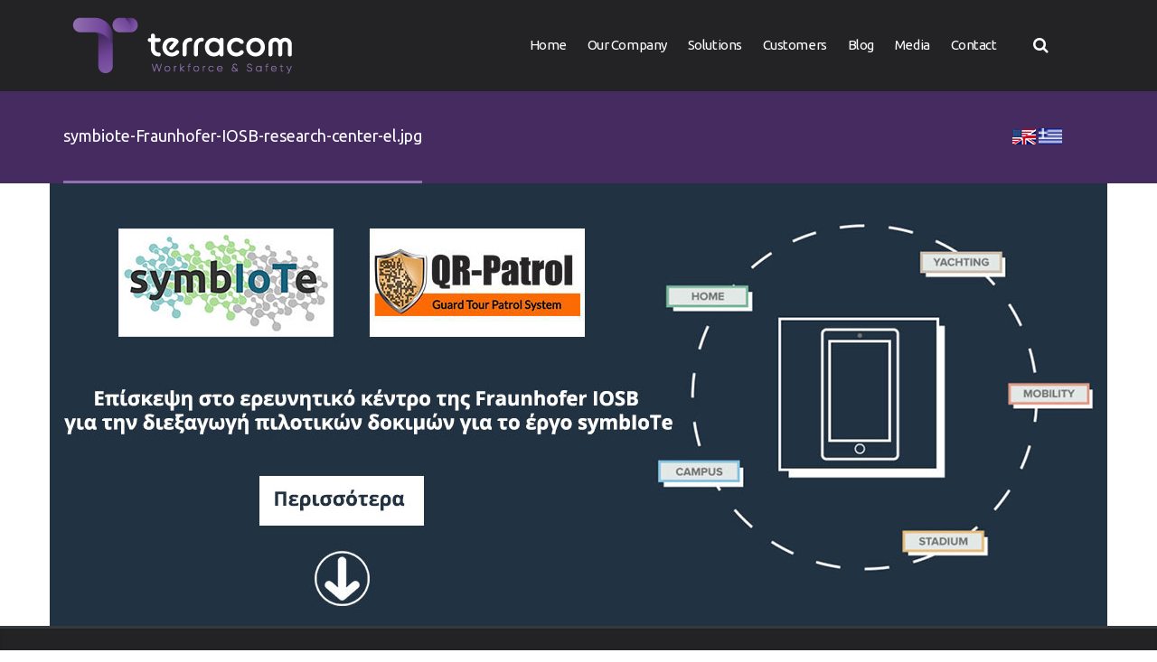

--- FILE ---
content_type: text/html; charset=utf-8
request_url: https://www.terracom.gr/en/file/symbiote-fraunhofer-iosb-research-center-eljpg
body_size: 6475
content:
<!DOCTYPE html>
<html>
  <head>
    <meta name="viewport" content="width=device-width, initial-scale=1.0, minimum-scale=1">
		<meta http-equiv="Content-Type" content="text/html; charset=utf-8" />
<meta name="Generator" content="Drupal 7 (http://drupal.org)" />
<link rel="canonical" href="/en/file/symbiote-fraunhofer-iosb-research-center-eljpg" />
<link rel="shortlink" href="/en/file/356" />
<link rel="shortcut icon" href="https://www.terracom.gr/sites/terracom.gr/files/favico-2023-64.png" type="image/png" />
		<title>symbiote-Fraunhofer-IOSB-research-center-el.jpg | Terracom | The No1 Workforce &amp; Safety Management Systems Vendor</title>
		<link type="text/css" rel="stylesheet" href="https://www.terracom.gr/sites/terracom.gr/files/css/css_xE-rWrJf-fncB6ztZfd2huxqgxu4WO-qwma6Xer30m4.css" media="all" />
<link type="text/css" rel="stylesheet" href="https://www.terracom.gr/sites/terracom.gr/files/css/css_TsVRTbLFUpEZAfw-_bWPJu840QT523CPjUVJ5MRWfyk.css" media="all" />
<link type="text/css" rel="stylesheet" href="https://www.terracom.gr/sites/terracom.gr/files/css/css_4-ldQ2GZ7SH56dI7eiEDMEzHhr5jncsh_-d6UGekZfM.css" media="all" />
<link type="text/css" rel="stylesheet" href="https://www.terracom.gr/sites/terracom.gr/files/css/css_47DEQpj8HBSa-_TImW-5JCeuQeRkm5NMpJWZG3hSuFU.css" media="screen and (min-width: 992px)" />
<link type="text/css" rel="stylesheet" href="https://www.terracom.gr/sites/terracom.gr/files/css/css_4BBwRTjUzEAy4fpqbbheWfB-gci4_VOD8CGJBcHLwqQ.css" media="screen and (max-width: 991px)" />
<link type="text/css" rel="stylesheet" href="https://www.terracom.gr/sites/terracom.gr/files/css/css_7tFCyj4yvGzDtItTSfSorzRXe-DtG48WvhlmpvSRvOw.css" media="all" />
<style type="text/css" media="screen and (min-width: 1200px)">
<!--/*--><![CDATA[/*><!--*/
.container{max-width:1170px;}

/*]]>*/-->
</style>
<link type="text/css" rel="stylesheet" href="https://www.terracom.gr/sites/terracom.gr/files/css/css_SnqnfyX0mmd3K2Kof5L1rz9huMnGO7O8J4-m9MUQ_CY.css" media="all" />
		<script type="text/javascript" src="https://www.terracom.gr/sites/terracom.gr/files/js/js_6UR8aB1w5-y_vdUUdWDWlX2QhWu_qIXlEGEV48YgV-c.js"></script>
<script type="text/javascript" src="https://www.terracom.gr/sites/terracom.gr/files/js/js_onbE0n0cQY6KTDQtHO_E27UBymFC-RuqypZZ6Zxez-o.js"></script>
<script type="text/javascript" src="https://www.terracom.gr/sites/terracom.gr/files/js/js_d31S5fO3KAkVf-atNzW69KQQx7mo5lDVgYlT4XvcJl4.js"></script>
<script type="text/javascript" src="https://www.googletagmanager.com/gtag/js?id=UA-11622286-1"></script>
<script type="text/javascript">
<!--//--><![CDATA[//><!--
window.dataLayer = window.dataLayer || [];function gtag(){dataLayer.push(arguments)};gtag("js", new Date());gtag("set", "developer_id.dMDhkMT", true);gtag("config", "UA-11622286-1", {"groups":"default","anonymize_ip":true});
//--><!]]>
</script>
<script type="text/javascript" src="https://www.terracom.gr/sites/terracom.gr/files/js/js_0h98KsiKQNe_sQv98STf8RBTn37QlP-An-k5yiW3AjU.js"></script>
<script type="text/javascript" src="https://www.terracom.gr/sites/terracom.gr/files/js/js_6OXWuhzx-yQILTOKLycq6DE7iMN3EPX-DwrY-SwQGCw.js"></script>
<script type="text/javascript">
<!--//--><![CDATA[//><!--
jQuery.extend(Drupal.settings, {"basePath":"\/","pathPrefix":"en\/","setHasJsCookie":0,"ajaxPageState":{"theme":"jollyness_sub","theme_token":"-Gu3N9UbeX5px0TsU8LwttqL5QFE-pAb9O2P_UKdAZM","js":{"sites\/all\/modules\/jquery_update\/replace\/jquery\/2.2\/jquery.min.js":1,"misc\/jquery-extend-3.4.0.js":1,"misc\/jquery-html-prefilter-3.5.0-backport.js":1,"misc\/jquery.once.js":1,"misc\/drupal.js":1,"sites\/all\/modules\/jquery_update\/js\/jquery_browser.js":1,"misc\/form-single-submit.js":1,"sites\/all\/themes\/drupalexp\/assets\/js\/plugins.js":1,"sites\/all\/libraries\/appear\/jquery.appear.js":1,"sites\/all\/modules\/drupalexp\/modules\/dexp_animation\/js\/dexp_animation.js":1,"sites\/all\/modules\/lightbox2\/js\/lightbox.js":1,"sites\/all\/modules\/drupalexp\/modules\/dexp_menu\/js\/jquery.transform2d.js":1,"sites\/all\/modules\/drupalexp\/modules\/dexp_menu\/js\/dexp-menu.js":1,"sites\/all\/modules\/google_analytics\/googleanalytics.js":1,"https:\/\/www.googletagmanager.com\/gtag\/js?id=UA-11622286-1":1,"0":1,"sites\/all\/modules\/drupalexp\/modules\/dexp_shortcodes\/asset\/js\/dexp_shortcode_bxslider.js":1,"sites\/all\/themes\/drupalexp\/assets\/js\/drupalexp-sticky.js":1,"sites\/all\/themes\/drupalexp\/vendor\/bootstrap\/js\/bootstrap.min.js":1,"sites\/all\/themes\/drupalexp\/assets\/js\/drupalexp-custompadding.js":1,"sites\/all\/themes\/drupalexp\/assets\/js\/drupalexp.js":1,"sites\/all\/themes\/jollyness_sub\/assets\/js\/jollyness.js":1},"css":{"modules\/system\/system.base.css":1,"modules\/system\/system.menus.css":1,"modules\/system\/system.messages.css":1,"modules\/system\/system.theme.css":1,"modules\/comment\/comment.css":1,"modules\/field\/theme\/field.css":1,"modules\/node\/node.css":1,"modules\/search\/search.css":1,"modules\/user\/user.css":1,"sites\/all\/modules\/views\/css\/views.css":1,"sites\/all\/modules\/ctools\/css\/ctools.css":1,"sites\/all\/modules\/drupalexp\/modules\/dexp_animation\/css\/animate.css":1,"sites\/all\/modules\/lightbox2\/css\/lightbox_alt.css":1,"sites\/all\/modules\/drupalexp\/modules\/dexp_menu\/css\/dexp-mega-menu.css":1,"sites\/all\/modules\/drupalexp\/modules\/dexp_menu\/css\/dexp-mobile-menu.css":1,"modules\/locale\/locale.css":1,"sites\/all\/modules\/drupalexp\/modules\/dexp_animation\/css\/dexp-animation.css":1,"sites\/all\/modules\/drupalexp\/modules\/dexp_widget\/css\/flickr.css":1,"sites\/all\/themes\/drupalexp\/vendor\/font-awesome\/css\/font-awesome.min.css":1,"sites\/all\/themes\/drupalexp\/vendor\/bootstrap\/css\/bootstrap.min.css":1,"sites\/all\/themes\/drupalexp\/assets\/css\/drupalexp.css":1,"sites\/all\/themes\/drupalexp\/vendor\/et-line-font\/css\/et-icons.css":1,"sites\/all\/themes\/drupalexp\/assets\/css\/drupalexp-rtl.css":1,"public:\/\/drupalexp\/jollyness_sub\/css\/style-whitegreen.css":1,"0":1,"sites\/all\/themes\/jollyness_sub\/\/assets\/css\/customstyle.css":1}},"lightbox2":{"rtl":"0","file_path":"\/(\\w\\w\/)public:\/","default_image":"\/sites\/all\/modules\/lightbox2\/images\/brokenimage.jpg","border_size":10,"font_color":"000","box_color":"fff","top_position":"","overlay_opacity":"0.8","overlay_color":"000","disable_close_click":1,"resize_sequence":0,"resize_speed":400,"fade_in_speed":400,"slide_down_speed":600,"use_alt_layout":1,"disable_resize":0,"disable_zoom":0,"force_show_nav":0,"show_caption":1,"loop_items":0,"node_link_text":"View Image Details","node_link_target":0,"image_count":"Image !current of !total","video_count":"Video !current of !total","page_count":"Page !current of !total","lite_press_x_close":"press \u003Ca href=\u0022#\u0022 onclick=\u0022hideLightbox(); return FALSE;\u0022\u003E\u003Ckbd\u003Ex\u003C\/kbd\u003E\u003C\/a\u003E to close","download_link_text":"","enable_login":false,"enable_contact":false,"keys_close":"c x 27","keys_previous":"p 37","keys_next":"n 39","keys_zoom":"z","keys_play_pause":"32","display_image_size":"original","image_node_sizes":"()","trigger_lightbox_classes":"","trigger_lightbox_group_classes":"","trigger_slideshow_classes":"","trigger_lightframe_classes":"","trigger_lightframe_group_classes":"","custom_class_handler":0,"custom_trigger_classes":"","disable_for_gallery_lists":true,"disable_for_acidfree_gallery_lists":true,"enable_acidfree_videos":true,"slideshow_interval":5000,"slideshow_automatic_start":true,"slideshow_automatic_exit":true,"show_play_pause":true,"pause_on_next_click":false,"pause_on_previous_click":true,"loop_slides":false,"iframe_width":600,"iframe_height":400,"iframe_border":1,"enable_video":0,"useragent":"Mozilla\/5.0 (Macintosh; Intel Mac OS X 10_15_7) AppleWebKit\/537.36 (KHTML, like Gecko) Chrome\/131.0.0.0 Safari\/537.36; ClaudeBot\/1.0; +claudebot@anthropic.com)"},"googleanalytics":{"account":["UA-11622286-1"],"trackOutbound":1,"trackMailto":1,"trackDownload":1,"trackDownloadExtensions":"7z|aac|arc|arj|asf|asx|avi|bin|csv|doc(x|m)?|dot(x|m)?|exe|flv|gif|gz|gzip|hqx|jar|jpe?g|js|mp(2|3|4|e?g)|mov(ie)?|msi|msp|pdf|phps|png|ppt(x|m)?|pot(x|m)?|pps(x|m)?|ppam|sld(x|m)?|thmx|qtm?|ra(m|r)?|sea|sit|tar|tgz|torrent|txt|wav|wma|wmv|wpd|xls(x|m|b)?|xlt(x|m)|xlam|xml|z|zip"},"urlIsAjaxTrusted":{"\/en\/file\/symbiote-fraunhofer-iosb-research-center-eljpg":true},"drupalexp":{"key":"White-Green","base_color":"#27235e","link_color":"#27235e","link_hover_color":"#222327","text_color":"#666666","heading_color":"#2D3237","base_color_opposite":"#27235e"}});
//--><!]]>
</script>

		</head>
    
	<body class="html not-front not-logged-in no-sidebars page-file page-file- page-file-356 i18n-en ltr wide  preset-white-green" >
		<div id="skip-link">
		<a href="#main-content" class="element-invisible element-focusable">Skip to main content</a>
		</div>
				<div class="dexp-body-inner default"><div  class="dexp-section dexp-sticky" id="section-header">
	<div class="container">
		<div class="row">
			<!-- .region-logo-->
<div class="dexp-logo col-xs-12 col-sm-12 col-md-3 col-lg-3">
    <a class="site-logo" href="/en"><img src="https://www.terracom.gr/sites/terracom.gr/files/terracom-logo-oct24-v6.png" alt=""/></a>
    </div>
<!-- END .region-logo-->
<!-- .region-navigation-->
  <div class="region region-navigation col-xs-12 col-sm-12 col-md-8 col-lg-8">
    
<div id="block-dexp-menu-dexp-menu-block-1" class="block block-dexp-menu">
  <div class="inner"></div>
        
  <div  class="content">
    <a data-target="#dexp-dropdown" href="#" class="hidden-lg hidden-md btn btn-inverse dexp-menu-toggler">
	<i class="fa fa-bars"></i>
</a>
<div id="dexp-dropdown" class="dexp-menu dexp-dropdown">
<ul class="menu"><li class="first leaf"><a href="/en" title="">Home</a></li>
<li class="expanded"><span class="nolink" tabindex="0">Our Company</span><ul class="menu"><li class="first leaf"><a href="/en/etaireia"><i class="fa fa fa-info-circle"></i> About us</a></li>
<li class="leaf"><a href="https://career.terracom.gr/en/" target="_blank"><i class="fa fa fa-suitcase"></i> Job Opportunities</a></li>
<li class="expanded"><span class="nolink" tabindex="0">R&amp;D National projects</span><ul class="menu"><li class="first leaf"><a href="/en/proxitour">ProxiTour</a></li>
<li class="leaf"><a href="/en/trackmyhealth">TrackMyHealth</a></li>
<li class="leaf"><a href="/en/voeska">Voeska</a></li>
<li class="leaf"><a href="/en/proximiot">Proximiot</a></li>
<li class="leaf"><a href="/en/iotfeds">IoTFeds</a></li>
<li class="last leaf"><a href="/en/agile4-cluster">Agile4.0 Cluster</a></li>
</ul></li>
<li class="last expanded"><span class="nolink" tabindex="0">R&amp;D European Projects - H2020</span><ul class="menu"><li class="first leaf"><a href="/en/qrpatrol-h2020">QR-Patrol</a></li>
<li class="leaf"><a href="/en/itflows">ITFLOWS</a></li>
<li class="leaf"><a href="/en/dracos">Open Calls</a></li>
<li class="last leaf"><a href="/en/previous-calls">Previous Calls</a></li>
</ul></li>
</ul></li>
<li class="expanded"><a href="/en/solutions">Solutions</a><ul class="menu"><li class="first leaf"><a href="/en/qr-patrol"><i class="fa fa fa-shield"></i> Guard Tour & Safety Management System</a></li>
<li class="leaf"><a href="/en/myloneworkers"><i class="fa fa fa-male"></i> Blue-collar workers Safety Management System</a></li>
<li class="leaf"><a href="/en/workeenai"><i class="fa fa fa-map"></i> Shift Scheduling & Workforce management System</a></li>
<li class="last leaf"><a href="/en/gpslive"><i class="fa fa fa-shopping-basket"></i> Fleet Management System</a></li>
</ul></li>
<li class="leaf"><a href="/en/customers">Customers</a></li>
<li class="expanded"><a href="/en/latest-news">Blog</a><ul class="menu"><li class="first last leaf"><a href="/en/awards-blog" title=""><i class="fa fa fa-trophy"></i> Awards</a></li>
</ul></li>
<li class="leaf"><a href="/en/media">Media</a></li>
<li class="last leaf"><a href="/en/contact">Contact</a></li>
</ul></div>  </div>
</div>
  </div>
<!-- END .region-navigation-->
<!-- .region-search-->
    <div class="region region-search col-xs-1 col-sm-1 col-md-1 col-lg-1 pull-right">
        <span class="fa fa-search search-icon"></span>
        <div class="container search-wrapper">
            <div class="row">
                <div class="col-lg-11 col-ms-11 col-sm-11 col-xs-10">
                    
<div id="block-search-form" class="block block-search">
  <div class="inner"></div>
        
  <div  class="content">
    <form action="/en/file/symbiote-fraunhofer-iosb-research-center-eljpg" method="post" id="search-block-form" accept-charset="UTF-8"><div><div class="container-inline">
      <h2 class="element-invisible">Search form</h2>
    <div class="form-item form-type-textfield form-item-search-block-form">
  <label class="element-invisible" for="edit-search-block-form--2">Search </label>
 <input title="Enter the terms you wish to search for." placeholder="Type and Enter to Seach" type="text" id="edit-search-block-form--2" name="search_block_form" value="" size="15" maxlength="128" class="form-text" />
</div>
<div class="form-actions form-wrapper" id="edit-actions"><input class="element-invisible btn btn-primary form-submit" type="submit" id="edit-submit" name="op" value="Search" /></div><input type="hidden" name="form_build_id" value="form-UAWgD4z-QTaGB9_oNUewTtuDWU8nfI94PXxVsOxnfq0" />
<input type="hidden" name="form_id" value="search_block_form" />
</div>
</div></form>  </div>
</div>
  
                </div>
                <div class="col-lg-1 col-ms-1 col-sm-1 col-xs-2">
                    <span class="fa fa-times search-close"></span>
                </div>
            </div>
        </div>
    </div>
<!-- END .region-search-->
		</div>
	</div>
</div>
<div  class="dexp-section" id="section-page-title">
	<div class="container">
		<div class="row">
			<!-- .region-pagetitle-->
  <div class="region region-pagetitle col-xs-12 col-sm-12 col-md-7 col-lg-7">
    
<div id="block-dexp-page-elements-dexp-page-elements-page-title" class="block block-dexp-page-elements">
  <div class="inner"></div>
        
  <div  class="content">
    <div class="page_title_no_sub"><h1 class="page_title">symbiote-Fraunhofer-IOSB-research-center-el.jpg</h1></div>  </div>
</div>
  </div>
<!-- END .region-pagetitle-->
<!-- .region-breadcrumb-->
  <div class="region region-breadcrumb col-xs-12 col-sm-12 col-md-5 col-lg-5">
    
<div id="block-locale-language" class="block block-locale" style="text-align:right;margin:35px">
  <div class="inner"></div>
        
  <div  class="content">
    <ul class="language-switcher-locale-url"><li class="en first active"><a href="/en/file/symbiote-fraunhofer-iosb-research-center-eljpg" class="language-link active" xml:lang="en"><img class="language-icon" typeof="foaf:Image" src="https://www.terracom.gr/sites/all/modules/languageicons/flags/en.png" width="26" height="22" alt="English" title="English" /></a></li>
<li class="el last"><a href="/el/file/symbiote-fraunhofer-iosb-research-center-eljpg" class="language-link" xml:lang="el"><img class="language-icon" typeof="foaf:Image" src="https://www.terracom.gr/sites/all/modules/languageicons/flags/el.png" width="26" height="22" alt="Ελληνικά" title="Ελληνικά" /></a></li>
</ul>  </div>
</div>
  </div>
<!-- END .region-breadcrumb-->
		</div>
	</div>
</div>
<div  class="dexp-section" id="section-main-content">
	<div class="container">
		<div class="row">
			<!-- .region-content-->
<div id="file-356" class="file file-image file-image-jpeg">

      
  
  <div class="content">
    <img typeof="foaf:Image" src="https://www.terracom.gr/sites/terracom.gr/files/symbiote-Fraunhofer-IOSB-research-center-el.jpg" width="1170" height="490" alt="" title="" />  </div>

  
</div>
<!-- END .region-content-->
		</div>
	</div>
</div>
<div  class="dexp-section footer1 jt-shadow" id="section-footer" style="background-color:#232225">
	<div class="container">
		<div class="row">
			<!-- .region-footer-first-->
  <div class="region region-footer-first col-xs-12 col-sm-6 col-md-3 col-lg-3">
    
<div id="block-block-47" class="block block-block">
  <div class="inner"></div>
        
  <div  class="content">
    <div class="row" style="padding: 0px 40px 0px 0px;">
<div class="row">
<p style="color:#fff;"><strong>OUR COMPANY</strong><br /><img alt="terracom" src="/sites/terracom.gr/files/terracom-logo-oct24-v6.png" style="margin: 15px 0px;" /></p>
<p style="color:#fff;padding-right: 25px;">Terracom has as main objective the production of innovative technology products and the provision of integrated IT and communications solutions.</p>
<p style="color:#fff;"><strong><i>The No1 Workforce &amp; Safety Management Systems Vendor</i></strong></p>
</div>
<div class="row" style="padding-top:20px;">
        <span href="" target="_blank"><img alt="iso certification" src="/sites/terracom.gr/files/certification-great-place-to-work-120x185.png" class="center-block img-responsive" /></span>
    </div>
</div>
  </div>
</div>
  </div>
<!-- END .region-footer-first-->
<!-- .region-footer-second-->
  <div class="region region-footer-second col-xs-12 col-sm-6 col-md-3 col-lg-3">
    
<div id="block-block-8" class="block block-block">
  <div class="inner"></div>
        
  <div  class="content">
    <div class="row">
<p style="color:#fff;"><strong>CONTACT</strong></p>
<ul style="color:#fff;"><li><i class="fa fa-map-marker"></i> Thesi Ntousia, Bafra,<br />
	 Ioannina, ZIP: 45500 Greece</li>
<li><i class="fa fa-phone"></i> <strong>Telephone:</strong> +30-26510-94333</li>
<li><i class="fa fa-fax"></i> <strong>Fax:</strong> +30-26510-94334
	</li>
<li><i class="fa fa-envelope-o"></i> <strong>Email:</strong><br />
	info(at)terracom(dot)gr</li>
</ul><p style="color:#fff; margin-top:40px;"><strong>USEFUL LINKS</strong></p>
<ul><li><a href="https://www.terracom.gr/en/etaireia" style="color:#fff">About us</a></li>
<li><a href="https://www.terracom.gr/en/diversity-equity-inclusion" style="color:#fff">DEI</a></li>
<li><a href="https://www.terracom.gr/en/environmental-social-governance" style="color:#fff">ESG</a></li>
<li><a href="https://www.terracom.gr/en/corporate-social-responsibility" style="color:#fff">CSR</a></li>
<li><a href="https://www.terracom.gr/en/contact" style="color:#fff">Contact us</a></li>
</ul></div>
  </div>
</div>
  </div>
<!-- END .region-footer-second-->
<!-- .region-footer-third-->
  <div class="region region-footer-third col-xs-12 col-sm-6 col-md-3 col-lg-3">
    
<div id="block-block-48" class="block block-block">
  <div class="inner"></div>
        
  <div  class="content">
    <div class="row">
<p style="color:#fff;"><strong>USEFUL WEBSITES</strong></p>
<ul><li><a href="https://www.qrpatrol.com" style="color:#fff" target="_blank">QR-Patrol</a></li>
<li><a href="https://myloneworkers.com/" style="color:#fff" target="_blank">MyLoneWorkers</a></li>
<li><a href="https://workeen.ai/" style="color:#fff" target="_blank">Workeen AI</a></li>
<li><a href="https://workorleave.com/" style="color:#fff" target="_blank">WorkORLeave HRMS</a></li>
<li><a href="https://gpslive.io/" style="color:#fff" target="_blank">GPSlive.io</a></li>
<li><a href="https://www.liveall.eu/" style="color:#fff" target="_blank">LiveAll.eu</a></li>
<li><a href="https://kerveroslive.com/" style="color:#fff" target="_blank">Kerveros</a></li>
<li><a href="https://www.spotypal.com/" style="color:#fff" target="_blank">SpotyPal</a></li>
<li><a href="https://www.zastel.com/" style="color:#fff" target="_blank">Zastel</a></li>
<li><a href="https://www.proxitour.com/" style="color:#fff" target="_blank">ProxiTour</a></li>
<li><a href="https://plantron.gr/" style="color:#fff" target="_blank">Plantron</a></li>
</ul></div>
<div class="row" style="padding-top:30px;">
<p style="color:#fff;"><strong>LEGAL</strong></p>
<p style="color:#fff;"><i class="fa fa-shield fa-lg" aria-hidden="true"></i>    <a href="/en/content/privacy-policy" target="_blank" style="color:#fff;"><strong>Privacy Policy</strong></a>
</p></div>
  </div>
</div>
  </div>
<!-- END .region-footer-third-->
<!-- .region-footer-fourth-->
  <div class="region region-footer-fourth col-xs-12 col-sm-6 col-md-3 col-lg-3">
    
<div id="block-block-103" class="block block-block">
  <div class="inner"></div>
        
  <div  class="content">
    <div class="row">
<p style="color:#fff;"><strong>CERTIFIED ISO 9001:2015</strong>
</p></div>
<div class="row">
<a href="/sites/terracom.gr/files/pdf/iso-certificate-2020-en.pdf" target="_blank"><img alt="iso certification" src="/sites/terracom.gr/files/iso-certificate-2020.jpg" width="180px" class="center-block img-responsive" /></a>
</div>
<div class="row" style="padding-top:5px; padding-bottom:20px;">
<a style="margin-top:100px" href="/sites/terracom.gr/files/pdf/improveacademy_certificate.pdf" target="_blank"><img alt="iso certification" src="/sites/terracom.gr/files/improveacademy_logo.png" width="180px" class="center-block img-responsive" /></a>
</div>
<div class="row" style="padding-top:20px;">
<a href="/blog-en/terracom-become-member-american-hellenic-chamber-commerce" target="_blank"><img alt="member-america-greece-chamber-commerce" src="/sites/terracom.gr/files/member-america-greece-chamber-commerce-en.jpg" width="180px" class="center-block img-responsive" /></a>
</div>
<script src="//platform.linkedin.com/in.js" type="text/javascript">
<!--//--><![CDATA[// ><!--

  lang: en_US

//--><!]]>
</script><script type="IN/FollowCompany" data-id="268699" data-counter="right"></script>  </div>
</div>
  </div>
<!-- END .region-footer-fourth-->
		</div>
	</div>
</div>
<div  class="dexp-section" id="section-copyright" style="background-color:#232225">
	<div class="container">
		<div class="row">
			<!-- .region-copyright-->
  <div class="region region-copyright col-xs-12 col-sm-12 col-md-5 col-lg-5">
    
<div id="block-block-1" class="block block-block">
  <div class="inner"></div>
        
  <div  class="content">
    <p><span style="color:#fff">© Copyright 2025 | All Rights Reserved | Terracom S.A.</span></p>
  </div>
</div>
  </div>
<!-- END .region-copyright-->
		</div>
	</div>
</div>
</div><!--Page rendered by drupalexp drupal theme framework (drupalexp.com)-->
		    <span id="go-to-top" class="fa fa-angle-up" title="Go to Top"></span>
	

	
<!-- onesignal -->
<script src="https://cdn.onesignal.com/sdks/OneSignalSDK.js" async=""></script>
<script>
  var OneSignal = window.OneSignal || [];
  OneSignal.push(function() {
    OneSignal.init({
      appId: "86e5eb7f-1510-4b92-85ec-c19386d15808",
    });
  });
</script>	

	</body>
</html>

--- FILE ---
content_type: text/css
request_url: https://www.terracom.gr/sites/terracom.gr/files/css/css_7tFCyj4yvGzDtItTSfSorzRXe-DtG48WvhlmpvSRvOw.css
body_size: 48100
content:
@import url(https://fonts.googleapis.com/css?family=Open+Sans:300|Open+Sans:null|Open+Sans:null|Open+Sans:null|Open+Sans:null|Open+Sans:null|Open+Sans:null);@import url(https://fonts.googleapis.com/css?family=Nothing+You+Could+Do);@import url(https://fonts.googleapis.com/css?family=Pacifico);@import url(https://fonts.googleapis.com/css?family=Raleway:400,300,200,500,100,600,700,800,900);@import url(https://fonts.googleapis.com/css?family=Droid+Serif:400,400italic,700,700italic);.locale-untranslated{font-style:normal;text-decoration:line-through;}#locale-translation-filter-form .form-item-language,#locale-translation-filter-form .form-item-translation,#locale-translation-filter-form .form-item-group{float:left;padding-right:.8em;margin:0.1em;width:15em;}#locale-translation-filter-form .form-type-select select{width:100%;}#locale-translation-filter-form .form-actions{float:left;padding:3ex 0 0 1em;}.language-switcher-locale-session a.active{color:#0062A0;}.language-switcher-locale-session a.session-active{color:#000000;}
.dexp-parallax{background-attachment:fixed;background-size:cover;}
.flickr-widget a{float:left;height:60px;margin-bottom:4px;margin-right:4px;width:60px;border:solid 3px #FFF;}.flickr-widget img{display:block;width:100%;height:auto;display:block;-webkit-transition:opacity 0.2s ease-in-out;-moz-transition:opacity 0.2s ease-in-out;-ms-transition:opacity 0.2s ease-in-out;-o-transition:opacity 0.2s ease-in-out;transition:opacity 0.2s ease-in-out;}.flickr-widget a:hover{border:solid 3px #21C2F8;}.flickr-widget a:hover img{-ms-filter:"progid:DXImageTransform.Microsoft.Alpha(Opacity=60)";filter:alpha(opacity=60);-moz-opacity:0.6;-khtml-opacity:0.6;opacity:0.6;}
@font-face{font-family:'FontAwesome';src:url(/sites/all/themes/drupalexp/vendor/font-awesome/fonts/fontawesome-webfont.eot?v=4.5.0);src:url(/sites/all/themes/drupalexp/vendor/font-awesome/fonts/fontawesome-webfont.eot?#iefix&v=4.5.0) format('embedded-opentype'),url(/sites/all/themes/drupalexp/vendor/font-awesome/fonts/fontawesome-webfont.woff2?v=4.5.0) format('woff2'),url(/sites/all/themes/drupalexp/vendor/font-awesome/fonts/fontawesome-webfont.woff?v=4.5.0) format('woff'),url(/sites/all/themes/drupalexp/vendor/font-awesome/fonts/fontawesome-webfont.ttf?v=4.5.0) format('truetype'),url(/sites/all/themes/drupalexp/vendor/font-awesome/fonts/fontawesome-webfont.svg?v=4.5.0#fontawesomeregular) format('svg');font-weight:normal;font-style:normal}.fa{display:inline-block;font:normal normal normal 14px/1 FontAwesome;font-size:inherit;text-rendering:auto;-webkit-font-smoothing:antialiased;-moz-osx-font-smoothing:grayscale}.fa-lg{font-size:1.33333333em;line-height:.75em;vertical-align:-15%}.fa-2x{font-size:2em}.fa-3x{font-size:3em}.fa-4x{font-size:4em}.fa-5x{font-size:5em}.fa-fw{width:1.28571429em;text-align:center}.fa-ul{padding-left:0;margin-left:2.14285714em;list-style-type:none}.fa-ul>li{position:relative}.fa-li{position:absolute;left:-2.14285714em;width:2.14285714em;top:.14285714em;text-align:center}.fa-li.fa-lg{left:-1.85714286em}.fa-border{padding:.2em .25em .15em;border:solid .08em #eee;border-radius:.1em}.fa-pull-left{float:left}.fa-pull-right{float:right}.fa.fa-pull-left{margin-right:.3em}.fa.fa-pull-right{margin-left:.3em}.pull-right{float:right}.pull-left{float:left}.fa.pull-left{margin-right:.3em}.fa.pull-right{margin-left:.3em}.fa-spin{-webkit-animation:fa-spin 2s infinite linear;animation:fa-spin 2s infinite linear}.fa-pulse{-webkit-animation:fa-spin 1s infinite steps(8);animation:fa-spin 1s infinite steps(8)}@-webkit-keyframes fa-spin{0%{-webkit-transform:rotate(0deg);transform:rotate(0deg)}100%{-webkit-transform:rotate(359deg);transform:rotate(359deg)}}@keyframes fa-spin{0%{-webkit-transform:rotate(0deg);transform:rotate(0deg)}100%{-webkit-transform:rotate(359deg);transform:rotate(359deg)}}.fa-rotate-90{filter:progid:DXImageTransform.Microsoft.BasicImage(rotation=1);-webkit-transform:rotate(90deg);-ms-transform:rotate(90deg);transform:rotate(90deg)}.fa-rotate-180{filter:progid:DXImageTransform.Microsoft.BasicImage(rotation=2);-webkit-transform:rotate(180deg);-ms-transform:rotate(180deg);transform:rotate(180deg)}.fa-rotate-270{filter:progid:DXImageTransform.Microsoft.BasicImage(rotation=3);-webkit-transform:rotate(270deg);-ms-transform:rotate(270deg);transform:rotate(270deg)}.fa-flip-horizontal{filter:progid:DXImageTransform.Microsoft.BasicImage(rotation=0,mirror=1);-webkit-transform:scale(-1,1);-ms-transform:scale(-1,1);transform:scale(-1,1)}.fa-flip-vertical{filter:progid:DXImageTransform.Microsoft.BasicImage(rotation=2,mirror=1);-webkit-transform:scale(1,-1);-ms-transform:scale(1,-1);transform:scale(1,-1)}:root .fa-rotate-90,:root .fa-rotate-180,:root .fa-rotate-270,:root .fa-flip-horizontal,:root .fa-flip-vertical{filter:none}.fa-stack{position:relative;display:inline-block;width:2em;height:2em;line-height:2em;vertical-align:middle}.fa-stack-1x,.fa-stack-2x{position:absolute;left:0;width:100%;text-align:center}.fa-stack-1x{line-height:inherit}.fa-stack-2x{font-size:2em}.fa-inverse{color:#fff}.fa-glass:before{content:"\f000"}.fa-music:before{content:"\f001"}.fa-search:before{content:"\f002"}.fa-envelope-o:before{content:"\f003"}.fa-heart:before{content:"\f004"}.fa-star:before{content:"\f005"}.fa-star-o:before{content:"\f006"}.fa-user:before{content:"\f007"}.fa-film:before{content:"\f008"}.fa-th-large:before{content:"\f009"}.fa-th:before{content:"\f00a"}.fa-th-list:before{content:"\f00b"}.fa-check:before{content:"\f00c"}.fa-remove:before,.fa-close:before,.fa-times:before{content:"\f00d"}.fa-search-plus:before{content:"\f00e"}.fa-search-minus:before{content:"\f010"}.fa-power-off:before{content:"\f011"}.fa-signal:before{content:"\f012"}.fa-gear:before,.fa-cog:before{content:"\f013"}.fa-trash-o:before{content:"\f014"}.fa-home:before{content:"\f015"}.fa-file-o:before{content:"\f016"}.fa-clock-o:before{content:"\f017"}.fa-road:before{content:"\f018"}.fa-download:before{content:"\f019"}.fa-arrow-circle-o-down:before{content:"\f01a"}.fa-arrow-circle-o-up:before{content:"\f01b"}.fa-inbox:before{content:"\f01c"}.fa-play-circle-o:before{content:"\f01d"}.fa-rotate-right:before,.fa-repeat:before{content:"\f01e"}.fa-refresh:before{content:"\f021"}.fa-list-alt:before{content:"\f022"}.fa-lock:before{content:"\f023"}.fa-flag:before{content:"\f024"}.fa-headphones:before{content:"\f025"}.fa-volume-off:before{content:"\f026"}.fa-volume-down:before{content:"\f027"}.fa-volume-up:before{content:"\f028"}.fa-qrcode:before{content:"\f029"}.fa-barcode:before{content:"\f02a"}.fa-tag:before{content:"\f02b"}.fa-tags:before{content:"\f02c"}.fa-book:before{content:"\f02d"}.fa-bookmark:before{content:"\f02e"}.fa-print:before{content:"\f02f"}.fa-camera:before{content:"\f030"}.fa-font:before{content:"\f031"}.fa-bold:before{content:"\f032"}.fa-italic:before{content:"\f033"}.fa-text-height:before{content:"\f034"}.fa-text-width:before{content:"\f035"}.fa-align-left:before{content:"\f036"}.fa-align-center:before{content:"\f037"}.fa-align-right:before{content:"\f038"}.fa-align-justify:before{content:"\f039"}.fa-list:before{content:"\f03a"}.fa-dedent:before,.fa-outdent:before{content:"\f03b"}.fa-indent:before{content:"\f03c"}.fa-video-camera:before{content:"\f03d"}.fa-photo:before,.fa-image:before,.fa-picture-o:before{content:"\f03e"}.fa-pencil:before{content:"\f040"}.fa-map-marker:before{content:"\f041"}.fa-adjust:before{content:"\f042"}.fa-tint:before{content:"\f043"}.fa-edit:before,.fa-pencil-square-o:before{content:"\f044"}.fa-share-square-o:before{content:"\f045"}.fa-check-square-o:before{content:"\f046"}.fa-arrows:before{content:"\f047"}.fa-step-backward:before{content:"\f048"}.fa-fast-backward:before{content:"\f049"}.fa-backward:before{content:"\f04a"}.fa-play:before{content:"\f04b"}.fa-pause:before{content:"\f04c"}.fa-stop:before{content:"\f04d"}.fa-forward:before{content:"\f04e"}.fa-fast-forward:before{content:"\f050"}.fa-step-forward:before{content:"\f051"}.fa-eject:before{content:"\f052"}.fa-chevron-left:before{content:"\f053"}.fa-chevron-right:before{content:"\f054"}.fa-plus-circle:before{content:"\f055"}.fa-minus-circle:before{content:"\f056"}.fa-times-circle:before{content:"\f057"}.fa-check-circle:before{content:"\f058"}.fa-question-circle:before{content:"\f059"}.fa-info-circle:before{content:"\f05a"}.fa-crosshairs:before{content:"\f05b"}.fa-times-circle-o:before{content:"\f05c"}.fa-check-circle-o:before{content:"\f05d"}.fa-ban:before{content:"\f05e"}.fa-arrow-left:before{content:"\f060"}.fa-arrow-right:before{content:"\f061"}.fa-arrow-up:before{content:"\f062"}.fa-arrow-down:before{content:"\f063"}.fa-mail-forward:before,.fa-share:before{content:"\f064"}.fa-expand:before{content:"\f065"}.fa-compress:before{content:"\f066"}.fa-plus:before{content:"\f067"}.fa-minus:before{content:"\f068"}.fa-asterisk:before{content:"\f069"}.fa-exclamation-circle:before{content:"\f06a"}.fa-gift:before{content:"\f06b"}.fa-leaf:before{content:"\f06c"}.fa-fire:before{content:"\f06d"}.fa-eye:before{content:"\f06e"}.fa-eye-slash:before{content:"\f070"}.fa-warning:before,.fa-exclamation-triangle:before{content:"\f071"}.fa-plane:before{content:"\f072"}.fa-calendar:before{content:"\f073"}.fa-random:before{content:"\f074"}.fa-comment:before{content:"\f075"}.fa-magnet:before{content:"\f076"}.fa-chevron-up:before{content:"\f077"}.fa-chevron-down:before{content:"\f078"}.fa-retweet:before{content:"\f079"}.fa-shopping-cart:before{content:"\f07a"}.fa-folder:before{content:"\f07b"}.fa-folder-open:before{content:"\f07c"}.fa-arrows-v:before{content:"\f07d"}.fa-arrows-h:before{content:"\f07e"}.fa-bar-chart-o:before,.fa-bar-chart:before{content:"\f080"}.fa-twitter-square:before{content:"\f081"}.fa-facebook-square:before{content:"\f082"}.fa-camera-retro:before{content:"\f083"}.fa-key:before{content:"\f084"}.fa-gears:before,.fa-cogs:before{content:"\f085"}.fa-comments:before{content:"\f086"}.fa-thumbs-o-up:before{content:"\f087"}.fa-thumbs-o-down:before{content:"\f088"}.fa-star-half:before{content:"\f089"}.fa-heart-o:before{content:"\f08a"}.fa-sign-out:before{content:"\f08b"}.fa-linkedin-square:before{content:"\f08c"}.fa-thumb-tack:before{content:"\f08d"}.fa-external-link:before{content:"\f08e"}.fa-sign-in:before{content:"\f090"}.fa-trophy:before{content:"\f091"}.fa-github-square:before{content:"\f092"}.fa-upload:before{content:"\f093"}.fa-lemon-o:before{content:"\f094"}.fa-phone:before{content:"\f095"}.fa-square-o:before{content:"\f096"}.fa-bookmark-o:before{content:"\f097"}.fa-phone-square:before{content:"\f098"}.fa-twitter:before{content:"\f099"}.fa-facebook-f:before,.fa-facebook:before{content:"\f09a"}.fa-github:before{content:"\f09b"}.fa-unlock:before{content:"\f09c"}.fa-credit-card:before{content:"\f09d"}.fa-feed:before,.fa-rss:before{content:"\f09e"}.fa-hdd-o:before{content:"\f0a0"}.fa-bullhorn:before{content:"\f0a1"}.fa-bell:before{content:"\f0f3"}.fa-certificate:before{content:"\f0a3"}.fa-hand-o-right:before{content:"\f0a4"}.fa-hand-o-left:before{content:"\f0a5"}.fa-hand-o-up:before{content:"\f0a6"}.fa-hand-o-down:before{content:"\f0a7"}.fa-arrow-circle-left:before{content:"\f0a8"}.fa-arrow-circle-right:before{content:"\f0a9"}.fa-arrow-circle-up:before{content:"\f0aa"}.fa-arrow-circle-down:before{content:"\f0ab"}.fa-globe:before{content:"\f0ac"}.fa-wrench:before{content:"\f0ad"}.fa-tasks:before{content:"\f0ae"}.fa-filter:before{content:"\f0b0"}.fa-briefcase:before{content:"\f0b1"}.fa-arrows-alt:before{content:"\f0b2"}.fa-group:before,.fa-users:before{content:"\f0c0"}.fa-chain:before,.fa-link:before{content:"\f0c1"}.fa-cloud:before{content:"\f0c2"}.fa-flask:before{content:"\f0c3"}.fa-cut:before,.fa-scissors:before{content:"\f0c4"}.fa-copy:before,.fa-files-o:before{content:"\f0c5"}.fa-paperclip:before{content:"\f0c6"}.fa-save:before,.fa-floppy-o:before{content:"\f0c7"}.fa-square:before{content:"\f0c8"}.fa-navicon:before,.fa-reorder:before,.fa-bars:before{content:"\f0c9"}.fa-list-ul:before{content:"\f0ca"}.fa-list-ol:before{content:"\f0cb"}.fa-strikethrough:before{content:"\f0cc"}.fa-underline:before{content:"\f0cd"}.fa-table:before{content:"\f0ce"}.fa-magic:before{content:"\f0d0"}.fa-truck:before{content:"\f0d1"}.fa-pinterest:before{content:"\f0d2"}.fa-pinterest-square:before{content:"\f0d3"}.fa-google-plus-square:before{content:"\f0d4"}.fa-google-plus:before{content:"\f0d5"}.fa-money:before{content:"\f0d6"}.fa-caret-down:before{content:"\f0d7"}.fa-caret-up:before{content:"\f0d8"}.fa-caret-left:before{content:"\f0d9"}.fa-caret-right:before{content:"\f0da"}.fa-columns:before{content:"\f0db"}.fa-unsorted:before,.fa-sort:before{content:"\f0dc"}.fa-sort-down:before,.fa-sort-desc:before{content:"\f0dd"}.fa-sort-up:before,.fa-sort-asc:before{content:"\f0de"}.fa-envelope:before{content:"\f0e0"}.fa-linkedin:before{content:"\f0e1"}.fa-rotate-left:before,.fa-undo:before{content:"\f0e2"}.fa-legal:before,.fa-gavel:before{content:"\f0e3"}.fa-dashboard:before,.fa-tachometer:before{content:"\f0e4"}.fa-comment-o:before{content:"\f0e5"}.fa-comments-o:before{content:"\f0e6"}.fa-flash:before,.fa-bolt:before{content:"\f0e7"}.fa-sitemap:before{content:"\f0e8"}.fa-umbrella:before{content:"\f0e9"}.fa-paste:before,.fa-clipboard:before{content:"\f0ea"}.fa-lightbulb-o:before{content:"\f0eb"}.fa-exchange:before{content:"\f0ec"}.fa-cloud-download:before{content:"\f0ed"}.fa-cloud-upload:before{content:"\f0ee"}.fa-user-md:before{content:"\f0f0"}.fa-stethoscope:before{content:"\f0f1"}.fa-suitcase:before{content:"\f0f2"}.fa-bell-o:before{content:"\f0a2"}.fa-coffee:before{content:"\f0f4"}.fa-cutlery:before{content:"\f0f5"}.fa-file-text-o:before{content:"\f0f6"}.fa-building-o:before{content:"\f0f7"}.fa-hospital-o:before{content:"\f0f8"}.fa-ambulance:before{content:"\f0f9"}.fa-medkit:before{content:"\f0fa"}.fa-fighter-jet:before{content:"\f0fb"}.fa-beer:before{content:"\f0fc"}.fa-h-square:before{content:"\f0fd"}.fa-plus-square:before{content:"\f0fe"}.fa-angle-double-left:before{content:"\f100"}.fa-angle-double-right:before{content:"\f101"}.fa-angle-double-up:before{content:"\f102"}.fa-angle-double-down:before{content:"\f103"}.fa-angle-left:before{content:"\f104"}.fa-angle-right:before{content:"\f105"}.fa-angle-up:before{content:"\f106"}.fa-angle-down:before{content:"\f107"}.fa-desktop:before{content:"\f108"}.fa-laptop:before{content:"\f109"}.fa-tablet:before{content:"\f10a"}.fa-mobile-phone:before,.fa-mobile:before{content:"\f10b"}.fa-circle-o:before{content:"\f10c"}.fa-quote-left:before{content:"\f10d"}.fa-quote-right:before{content:"\f10e"}.fa-spinner:before{content:"\f110"}.fa-circle:before{content:"\f111"}.fa-mail-reply:before,.fa-reply:before{content:"\f112"}.fa-github-alt:before{content:"\f113"}.fa-folder-o:before{content:"\f114"}.fa-folder-open-o:before{content:"\f115"}.fa-smile-o:before{content:"\f118"}.fa-frown-o:before{content:"\f119"}.fa-meh-o:before{content:"\f11a"}.fa-gamepad:before{content:"\f11b"}.fa-keyboard-o:before{content:"\f11c"}.fa-flag-o:before{content:"\f11d"}.fa-flag-checkered:before{content:"\f11e"}.fa-terminal:before{content:"\f120"}.fa-code:before{content:"\f121"}.fa-mail-reply-all:before,.fa-reply-all:before{content:"\f122"}.fa-star-half-empty:before,.fa-star-half-full:before,.fa-star-half-o:before{content:"\f123"}.fa-location-arrow:before{content:"\f124"}.fa-crop:before{content:"\f125"}.fa-code-fork:before{content:"\f126"}.fa-unlink:before,.fa-chain-broken:before{content:"\f127"}.fa-question:before{content:"\f128"}.fa-info:before{content:"\f129"}.fa-exclamation:before{content:"\f12a"}.fa-superscript:before{content:"\f12b"}.fa-subscript:before{content:"\f12c"}.fa-eraser:before{content:"\f12d"}.fa-puzzle-piece:before{content:"\f12e"}.fa-microphone:before{content:"\f130"}.fa-microphone-slash:before{content:"\f131"}.fa-shield:before{content:"\f132"}.fa-calendar-o:before{content:"\f133"}.fa-fire-extinguisher:before{content:"\f134"}.fa-rocket:before{content:"\f135"}.fa-maxcdn:before{content:"\f136"}.fa-chevron-circle-left:before{content:"\f137"}.fa-chevron-circle-right:before{content:"\f138"}.fa-chevron-circle-up:before{content:"\f139"}.fa-chevron-circle-down:before{content:"\f13a"}.fa-html5:before{content:"\f13b"}.fa-css3:before{content:"\f13c"}.fa-anchor:before{content:"\f13d"}.fa-unlock-alt:before{content:"\f13e"}.fa-bullseye:before{content:"\f140"}.fa-ellipsis-h:before{content:"\f141"}.fa-ellipsis-v:before{content:"\f142"}.fa-rss-square:before{content:"\f143"}.fa-play-circle:before{content:"\f144"}.fa-ticket:before{content:"\f145"}.fa-minus-square:before{content:"\f146"}.fa-minus-square-o:before{content:"\f147"}.fa-level-up:before{content:"\f148"}.fa-level-down:before{content:"\f149"}.fa-check-square:before{content:"\f14a"}.fa-pencil-square:before{content:"\f14b"}.fa-external-link-square:before{content:"\f14c"}.fa-share-square:before{content:"\f14d"}.fa-compass:before{content:"\f14e"}.fa-toggle-down:before,.fa-caret-square-o-down:before{content:"\f150"}.fa-toggle-up:before,.fa-caret-square-o-up:before{content:"\f151"}.fa-toggle-right:before,.fa-caret-square-o-right:before{content:"\f152"}.fa-euro:before,.fa-eur:before{content:"\f153"}.fa-gbp:before{content:"\f154"}.fa-dollar:before,.fa-usd:before{content:"\f155"}.fa-rupee:before,.fa-inr:before{content:"\f156"}.fa-cny:before,.fa-rmb:before,.fa-yen:before,.fa-jpy:before{content:"\f157"}.fa-ruble:before,.fa-rouble:before,.fa-rub:before{content:"\f158"}.fa-won:before,.fa-krw:before{content:"\f159"}.fa-bitcoin:before,.fa-btc:before{content:"\f15a"}.fa-file:before{content:"\f15b"}.fa-file-text:before{content:"\f15c"}.fa-sort-alpha-asc:before{content:"\f15d"}.fa-sort-alpha-desc:before{content:"\f15e"}.fa-sort-amount-asc:before{content:"\f160"}.fa-sort-amount-desc:before{content:"\f161"}.fa-sort-numeric-asc:before{content:"\f162"}.fa-sort-numeric-desc:before{content:"\f163"}.fa-thumbs-up:before{content:"\f164"}.fa-thumbs-down:before{content:"\f165"}.fa-youtube-square:before{content:"\f166"}.fa-youtube:before{content:"\f167"}.fa-xing:before{content:"\f168"}.fa-xing-square:before{content:"\f169"}.fa-youtube-play:before{content:"\f16a"}.fa-dropbox:before{content:"\f16b"}.fa-stack-overflow:before{content:"\f16c"}.fa-instagram:before{content:"\f16d"}.fa-flickr:before{content:"\f16e"}.fa-adn:before{content:"\f170"}.fa-bitbucket:before{content:"\f171"}.fa-bitbucket-square:before{content:"\f172"}.fa-tumblr:before{content:"\f173"}.fa-tumblr-square:before{content:"\f174"}.fa-long-arrow-down:before{content:"\f175"}.fa-long-arrow-up:before{content:"\f176"}.fa-long-arrow-left:before{content:"\f177"}.fa-long-arrow-right:before{content:"\f178"}.fa-apple:before{content:"\f179"}.fa-windows:before{content:"\f17a"}.fa-android:before{content:"\f17b"}.fa-linux:before{content:"\f17c"}.fa-dribbble:before{content:"\f17d"}.fa-skype:before{content:"\f17e"}.fa-foursquare:before{content:"\f180"}.fa-trello:before{content:"\f181"}.fa-female:before{content:"\f182"}.fa-male:before{content:"\f183"}.fa-gittip:before,.fa-gratipay:before{content:"\f184"}.fa-sun-o:before{content:"\f185"}.fa-moon-o:before{content:"\f186"}.fa-archive:before{content:"\f187"}.fa-bug:before{content:"\f188"}.fa-vk:before{content:"\f189"}.fa-weibo:before{content:"\f18a"}.fa-renren:before{content:"\f18b"}.fa-pagelines:before{content:"\f18c"}.fa-stack-exchange:before{content:"\f18d"}.fa-arrow-circle-o-right:before{content:"\f18e"}.fa-arrow-circle-o-left:before{content:"\f190"}.fa-toggle-left:before,.fa-caret-square-o-left:before{content:"\f191"}.fa-dot-circle-o:before{content:"\f192"}.fa-wheelchair:before{content:"\f193"}.fa-vimeo-square:before{content:"\f194"}.fa-turkish-lira:before,.fa-try:before{content:"\f195"}.fa-plus-square-o:before{content:"\f196"}.fa-space-shuttle:before{content:"\f197"}.fa-slack:before{content:"\f198"}.fa-envelope-square:before{content:"\f199"}.fa-wordpress:before{content:"\f19a"}.fa-openid:before{content:"\f19b"}.fa-institution:before,.fa-bank:before,.fa-university:before{content:"\f19c"}.fa-mortar-board:before,.fa-graduation-cap:before{content:"\f19d"}.fa-yahoo:before{content:"\f19e"}.fa-google:before{content:"\f1a0"}.fa-reddit:before{content:"\f1a1"}.fa-reddit-square:before{content:"\f1a2"}.fa-stumbleupon-circle:before{content:"\f1a3"}.fa-stumbleupon:before{content:"\f1a4"}.fa-delicious:before{content:"\f1a5"}.fa-digg:before{content:"\f1a6"}.fa-pied-piper:before{content:"\f1a7"}.fa-pied-piper-alt:before{content:"\f1a8"}.fa-drupal:before{content:"\f1a9"}.fa-joomla:before{content:"\f1aa"}.fa-language:before{content:"\f1ab"}.fa-fax:before{content:"\f1ac"}.fa-building:before{content:"\f1ad"}.fa-child:before{content:"\f1ae"}.fa-paw:before{content:"\f1b0"}.fa-spoon:before{content:"\f1b1"}.fa-cube:before{content:"\f1b2"}.fa-cubes:before{content:"\f1b3"}.fa-behance:before{content:"\f1b4"}.fa-behance-square:before{content:"\f1b5"}.fa-steam:before{content:"\f1b6"}.fa-steam-square:before{content:"\f1b7"}.fa-recycle:before{content:"\f1b8"}.fa-automobile:before,.fa-car:before{content:"\f1b9"}.fa-cab:before,.fa-taxi:before{content:"\f1ba"}.fa-tree:before{content:"\f1bb"}.fa-spotify:before{content:"\f1bc"}.fa-deviantart:before{content:"\f1bd"}.fa-soundcloud:before{content:"\f1be"}.fa-database:before{content:"\f1c0"}.fa-file-pdf-o:before{content:"\f1c1"}.fa-file-word-o:before{content:"\f1c2"}.fa-file-excel-o:before{content:"\f1c3"}.fa-file-powerpoint-o:before{content:"\f1c4"}.fa-file-photo-o:before,.fa-file-picture-o:before,.fa-file-image-o:before{content:"\f1c5"}.fa-file-zip-o:before,.fa-file-archive-o:before{content:"\f1c6"}.fa-file-sound-o:before,.fa-file-audio-o:before{content:"\f1c7"}.fa-file-movie-o:before,.fa-file-video-o:before{content:"\f1c8"}.fa-file-code-o:before{content:"\f1c9"}.fa-vine:before{content:"\f1ca"}.fa-codepen:before{content:"\f1cb"}.fa-jsfiddle:before{content:"\f1cc"}.fa-life-bouy:before,.fa-life-buoy:before,.fa-life-saver:before,.fa-support:before,.fa-life-ring:before{content:"\f1cd"}.fa-circle-o-notch:before{content:"\f1ce"}.fa-ra:before,.fa-rebel:before{content:"\f1d0"}.fa-ge:before,.fa-empire:before{content:"\f1d1"}.fa-git-square:before{content:"\f1d2"}.fa-git:before{content:"\f1d3"}.fa-y-combinator-square:before,.fa-yc-square:before,.fa-hacker-news:before{content:"\f1d4"}.fa-tencent-weibo:before{content:"\f1d5"}.fa-qq:before{content:"\f1d6"}.fa-wechat:before,.fa-weixin:before{content:"\f1d7"}.fa-send:before,.fa-paper-plane:before{content:"\f1d8"}.fa-send-o:before,.fa-paper-plane-o:before{content:"\f1d9"}.fa-history:before{content:"\f1da"}.fa-circle-thin:before{content:"\f1db"}.fa-header:before{content:"\f1dc"}.fa-paragraph:before{content:"\f1dd"}.fa-sliders:before{content:"\f1de"}.fa-share-alt:before{content:"\f1e0"}.fa-share-alt-square:before{content:"\f1e1"}.fa-bomb:before{content:"\f1e2"}.fa-soccer-ball-o:before,.fa-futbol-o:before{content:"\f1e3"}.fa-tty:before{content:"\f1e4"}.fa-binoculars:before{content:"\f1e5"}.fa-plug:before{content:"\f1e6"}.fa-slideshare:before{content:"\f1e7"}.fa-twitch:before{content:"\f1e8"}.fa-yelp:before{content:"\f1e9"}.fa-newspaper-o:before{content:"\f1ea"}.fa-wifi:before{content:"\f1eb"}.fa-calculator:before{content:"\f1ec"}.fa-paypal:before{content:"\f1ed"}.fa-google-wallet:before{content:"\f1ee"}.fa-cc-visa:before{content:"\f1f0"}.fa-cc-mastercard:before{content:"\f1f1"}.fa-cc-discover:before{content:"\f1f2"}.fa-cc-amex:before{content:"\f1f3"}.fa-cc-paypal:before{content:"\f1f4"}.fa-cc-stripe:before{content:"\f1f5"}.fa-bell-slash:before{content:"\f1f6"}.fa-bell-slash-o:before{content:"\f1f7"}.fa-trash:before{content:"\f1f8"}.fa-copyright:before{content:"\f1f9"}.fa-at:before{content:"\f1fa"}.fa-eyedropper:before{content:"\f1fb"}.fa-paint-brush:before{content:"\f1fc"}.fa-birthday-cake:before{content:"\f1fd"}.fa-area-chart:before{content:"\f1fe"}.fa-pie-chart:before{content:"\f200"}.fa-line-chart:before{content:"\f201"}.fa-lastfm:before{content:"\f202"}.fa-lastfm-square:before{content:"\f203"}.fa-toggle-off:before{content:"\f204"}.fa-toggle-on:before{content:"\f205"}.fa-bicycle:before{content:"\f206"}.fa-bus:before{content:"\f207"}.fa-ioxhost:before{content:"\f208"}.fa-angellist:before{content:"\f209"}.fa-cc:before{content:"\f20a"}.fa-shekel:before,.fa-sheqel:before,.fa-ils:before{content:"\f20b"}.fa-meanpath:before{content:"\f20c"}.fa-buysellads:before{content:"\f20d"}.fa-connectdevelop:before{content:"\f20e"}.fa-dashcube:before{content:"\f210"}.fa-forumbee:before{content:"\f211"}.fa-leanpub:before{content:"\f212"}.fa-sellsy:before{content:"\f213"}.fa-shirtsinbulk:before{content:"\f214"}.fa-simplybuilt:before{content:"\f215"}.fa-skyatlas:before{content:"\f216"}.fa-cart-plus:before{content:"\f217"}.fa-cart-arrow-down:before{content:"\f218"}.fa-diamond:before{content:"\f219"}.fa-ship:before{content:"\f21a"}.fa-user-secret:before{content:"\f21b"}.fa-motorcycle:before{content:"\f21c"}.fa-street-view:before{content:"\f21d"}.fa-heartbeat:before{content:"\f21e"}.fa-venus:before{content:"\f221"}.fa-mars:before{content:"\f222"}.fa-mercury:before{content:"\f223"}.fa-intersex:before,.fa-transgender:before{content:"\f224"}.fa-transgender-alt:before{content:"\f225"}.fa-venus-double:before{content:"\f226"}.fa-mars-double:before{content:"\f227"}.fa-venus-mars:before{content:"\f228"}.fa-mars-stroke:before{content:"\f229"}.fa-mars-stroke-v:before{content:"\f22a"}.fa-mars-stroke-h:before{content:"\f22b"}.fa-neuter:before{content:"\f22c"}.fa-genderless:before{content:"\f22d"}.fa-facebook-official:before{content:"\f230"}.fa-pinterest-p:before{content:"\f231"}.fa-whatsapp:before{content:"\f232"}.fa-server:before{content:"\f233"}.fa-user-plus:before{content:"\f234"}.fa-user-times:before{content:"\f235"}.fa-hotel:before,.fa-bed:before{content:"\f236"}.fa-viacoin:before{content:"\f237"}.fa-train:before{content:"\f238"}.fa-subway:before{content:"\f239"}.fa-medium:before{content:"\f23a"}.fa-yc:before,.fa-y-combinator:before{content:"\f23b"}.fa-optin-monster:before{content:"\f23c"}.fa-opencart:before{content:"\f23d"}.fa-expeditedssl:before{content:"\f23e"}.fa-battery-4:before,.fa-battery-full:before{content:"\f240"}.fa-battery-3:before,.fa-battery-three-quarters:before{content:"\f241"}.fa-battery-2:before,.fa-battery-half:before{content:"\f242"}.fa-battery-1:before,.fa-battery-quarter:before{content:"\f243"}.fa-battery-0:before,.fa-battery-empty:before{content:"\f244"}.fa-mouse-pointer:before{content:"\f245"}.fa-i-cursor:before{content:"\f246"}.fa-object-group:before{content:"\f247"}.fa-object-ungroup:before{content:"\f248"}.fa-sticky-note:before{content:"\f249"}.fa-sticky-note-o:before{content:"\f24a"}.fa-cc-jcb:before{content:"\f24b"}.fa-cc-diners-club:before{content:"\f24c"}.fa-clone:before{content:"\f24d"}.fa-balance-scale:before{content:"\f24e"}.fa-hourglass-o:before{content:"\f250"}.fa-hourglass-1:before,.fa-hourglass-start:before{content:"\f251"}.fa-hourglass-2:before,.fa-hourglass-half:before{content:"\f252"}.fa-hourglass-3:before,.fa-hourglass-end:before{content:"\f253"}.fa-hourglass:before{content:"\f254"}.fa-hand-grab-o:before,.fa-hand-rock-o:before{content:"\f255"}.fa-hand-stop-o:before,.fa-hand-paper-o:before{content:"\f256"}.fa-hand-scissors-o:before{content:"\f257"}.fa-hand-lizard-o:before{content:"\f258"}.fa-hand-spock-o:before{content:"\f259"}.fa-hand-pointer-o:before{content:"\f25a"}.fa-hand-peace-o:before{content:"\f25b"}.fa-trademark:before{content:"\f25c"}.fa-registered:before{content:"\f25d"}.fa-creative-commons:before{content:"\f25e"}.fa-gg:before{content:"\f260"}.fa-gg-circle:before{content:"\f261"}.fa-tripadvisor:before{content:"\f262"}.fa-odnoklassniki:before{content:"\f263"}.fa-odnoklassniki-square:before{content:"\f264"}.fa-get-pocket:before{content:"\f265"}.fa-wikipedia-w:before{content:"\f266"}.fa-safari:before{content:"\f267"}.fa-chrome:before{content:"\f268"}.fa-firefox:before{content:"\f269"}.fa-opera:before{content:"\f26a"}.fa-internet-explorer:before{content:"\f26b"}.fa-tv:before,.fa-television:before{content:"\f26c"}.fa-contao:before{content:"\f26d"}.fa-500px:before{content:"\f26e"}.fa-amazon:before{content:"\f270"}.fa-calendar-plus-o:before{content:"\f271"}.fa-calendar-minus-o:before{content:"\f272"}.fa-calendar-times-o:before{content:"\f273"}.fa-calendar-check-o:before{content:"\f274"}.fa-industry:before{content:"\f275"}.fa-map-pin:before{content:"\f276"}.fa-map-signs:before{content:"\f277"}.fa-map-o:before{content:"\f278"}.fa-map:before{content:"\f279"}.fa-commenting:before{content:"\f27a"}.fa-commenting-o:before{content:"\f27b"}.fa-houzz:before{content:"\f27c"}.fa-vimeo:before{content:"\f27d"}.fa-black-tie:before{content:"\f27e"}.fa-fonticons:before{content:"\f280"}.fa-reddit-alien:before{content:"\f281"}.fa-edge:before{content:"\f282"}.fa-credit-card-alt:before{content:"\f283"}.fa-codiepie:before{content:"\f284"}.fa-modx:before{content:"\f285"}.fa-fort-awesome:before{content:"\f286"}.fa-usb:before{content:"\f287"}.fa-product-hunt:before{content:"\f288"}.fa-mixcloud:before{content:"\f289"}.fa-scribd:before{content:"\f28a"}.fa-pause-circle:before{content:"\f28b"}.fa-pause-circle-o:before{content:"\f28c"}.fa-stop-circle:before{content:"\f28d"}.fa-stop-circle-o:before{content:"\f28e"}.fa-shopping-bag:before{content:"\f290"}.fa-shopping-basket:before{content:"\f291"}.fa-hashtag:before{content:"\f292"}.fa-bluetooth:before{content:"\f293"}.fa-bluetooth-b:before{content:"\f294"}.fa-percent:before{content:"\f295"}
html{font-family:sans-serif;-ms-text-size-adjust:100%;-webkit-text-size-adjust:100%}body{margin:0}article,aside,details,figcaption,figure,footer,header,hgroup,main,nav,section,summary{display:block}audio,canvas,progress,video{display:inline-block;vertical-align:baseline}audio:not([controls]){display:none;height:0}[hidden],template{display:none}a{background:0 0}a:active,a:hover{outline:0}abbr[title]{border-bottom:1px dotted}b,strong{font-weight:700}dfn{font-style:italic}h1{font-size:2em;margin:.67em 0}mark{background:#ff0;color:#000}small{font-size:80%}sub,sup{font-size:75%;line-height:0;position:relative;vertical-align:baseline}sup{top:-.5em}sub{bottom:-.25em}img{border:0}svg:not(:root){overflow:hidden}figure{margin:1em 40px}hr{-moz-box-sizing:content-box;box-sizing:content-box;height:0}pre{overflow:auto}code,kbd,pre,samp{font-family:monospace,monospace;font-size:1em}button,input,optgroup,select,textarea{color:inherit;font:inherit;margin:0}button{overflow:visible}button,select{text-transform:none}button,html input[type=button],input[type=reset],input[type=submit]{-webkit-appearance:button;cursor:pointer}button[disabled],html input[disabled]{cursor:default}button::-moz-focus-inner,input::-moz-focus-inner{border:0;padding:0}input{line-height:normal}input[type=checkbox],input[type=radio]{box-sizing:border-box;padding:0}input[type=number]::-webkit-inner-spin-button,input[type=number]::-webkit-outer-spin-button{height:auto}input[type=search]{-webkit-appearance:textfield;-moz-box-sizing:content-box;-webkit-box-sizing:content-box;box-sizing:content-box}input[type=search]::-webkit-search-cancel-button,input[type=search]::-webkit-search-decoration{-webkit-appearance:none}fieldset{border:1px solid silver;margin:0 2px;padding:.35em .625em .75em}legend{border:0;padding:0}textarea{overflow:auto}optgroup{font-weight:700}table{border-collapse:collapse;border-spacing:0}td,th{padding:0}@media print{*{text-shadow:none!important;color:#000!important;background:transparent!important;box-shadow:none!important}a,a:visited{text-decoration:underline}a[href]:after{content:" (" attr(href) ")"}abbr[title]:after{content:" (" attr(title) ")"}a[href^="javascript:"]:after,a[href^="#"]:after{content:""}pre,blockquote{border:1px solid #999;page-break-inside:avoid}thead{display:table-header-group}tr,img{page-break-inside:avoid}img{max-width:100%!important}p,h2,h3{orphans:3;widows:3}h2,h3{page-break-after:avoid}select{background:#fff!important}.navbar{display:none}.table td,.table th{background-color:#fff!important}.btn>.caret,.dropup>.btn>.caret{border-top-color:#000!important}.label{border:1px solid #000}.table{border-collapse:collapse!important}.table-bordered th,.table-bordered td{border:1px solid #ddd!important}}*{-webkit-box-sizing:border-box;-moz-box-sizing:border-box;box-sizing:border-box}:before,:after{-webkit-box-sizing:border-box;-moz-box-sizing:border-box;box-sizing:border-box}html{font-size:62.5%;-webkit-tap-highlight-color:rgba(0,0,0,0)}body{font-family:"Helvetica Neue",Helvetica,Arial,sans-serif;font-size:14px;line-height:1.42857143;color:#333;background-color:#fff}input,button,select,textarea{font-family:inherit;font-size:inherit;line-height:inherit}a{color:#b6d435;text-decoration:none}a:hover,a:focus{color:#2a6496;text-decoration:underline}a:focus{outline:thin dotted;outline:5px auto -webkit-focus-ring-color;outline-offset:-2px}figure{margin:0}img{vertical-align:middle}.img-responsive,.thumbnail>img,.thumbnail a>img,.carousel-inner>.item>img,.carousel-inner>.item>a>img{display:block;max-width:100%;height:auto}.img-rounded{border-radius:6px}.img-thumbnail{padding:4px;line-height:1.42857143;background-color:#fff;border:1px solid #ddd;border-radius:4px;-webkit-transition:all .2s ease-in-out;transition:all .2s ease-in-out;display:inline-block;max-width:100%;height:auto}.img-circle{border-radius:50%}hr{margin-top:20px;margin-bottom:20px;border:0;border-top:1px solid #eee}.sr-only{position:absolute;width:1px;height:1px;margin:-1px;padding:0;overflow:hidden;clip:rect(0,0,0,0);border:0}h1,h2,h3,h4,h5,h6,.h1,.h2,.h3,.h4,.h5,.h6{font-family:inherit;font-weight:500;line-height:1.1;color:inherit}h1 small,h2 small,h3 small,h4 small,h5 small,h6 small,.h1 small,.h2 small,.h3 small,.h4 small,.h5 small,.h6 small,h1 .small,h2 .small,h3 .small,h4 .small,h5 .small,h6 .small,.h1 .small,.h2 .small,.h3 .small,.h4 .small,.h5 .small,.h6 .small{font-weight:400;line-height:1;color:#999}h1,.h1,h2,.h2,h3,.h3{margin-top:20px;margin-bottom:10px}h1 small,.h1 small,h2 small,.h2 small,h3 small,.h3 small,h1 .small,.h1 .small,h2 .small,.h2 .small,h3 .small,.h3 .small{font-size:65%}h4,.h4,h5,.h5,h6,.h6{margin-top:10px;margin-bottom:10px}h4 small,.h4 small,h5 small,.h5 small,h6 small,.h6 small,h4 .small,.h4 .small,h5 .small,.h5 .small,h6 .small,.h6 .small{font-size:75%}h1,.h1{font-size:36px}h2,.h2{font-size:30px}h3,.h3{font-size:24px}h4,.h4{font-size:18px}h5,.h5{font-size:14px}h6,.h6{font-size:12px}p{margin:0 0 10px}.lead{margin-bottom:20px;font-size:16px;font-weight:200;line-height:1.4}@media (min-width:768px){.lead{font-size:21px}}small,.small{font-size:85%}cite{font-style:normal}.text-left{text-align:left}.text-right{text-align:right}.text-center{text-align:center}.text-justify{text-align:justify}.text-muted{color:#999}.text-primary{color:#b6d435}a.text-primary:hover{color:#3071a9}.text-success{color:#3c763d}a.text-success:hover{color:#2b542c}.text-info{color:#31708f}a.text-info:hover{color:#245269}.text-warning{color:#8a6d3b}a.text-warning:hover{color:#66512c}.text-danger{color:#a94442}a.text-danger:hover{color:#843534}.bg-primary{color:#fff;background-color:#b6d435}a.bg-primary:hover{background-color:#3071a9}.bg-success{background-color:#dff0d8}a.bg-success:hover{background-color:#c1e2b3}.bg-info{background-color:#d9edf7}a.bg-info:hover{background-color:#afd9ee}.bg-warning{background-color:#fcf8e3}a.bg-warning:hover{background-color:#f7ecb5}.bg-danger{background-color:#f2dede}a.bg-danger:hover{background-color:#e4b9b9}.page-header{padding-bottom:9px;margin:40px 0 20px;border-bottom:1px solid #eee}ul,ol{margin-top:0;margin-bottom:10px}ul ul,ol ul,ul ol,ol ol{margin-bottom:0}.list-unstyled{padding-left:0;list-style:none}.list-inline{padding-left:0;list-style:none;margin-left:-5px}.list-inline>li{display:inline-block;padding-left:5px;padding-right:5px}dl{margin-top:0;margin-bottom:20px}dt,dd{line-height:1.42857143}dt{font-weight:700}dd{margin-left:0}@media (min-width:768px){.dl-horizontal dt{float:left;width:160px;clear:left;text-align:right;overflow:hidden;text-overflow:ellipsis;white-space:nowrap}.dl-horizontal dd{margin-left:180px}}abbr[title],abbr[data-original-title]{cursor:help;border-bottom:1px dotted #999}.initialism{font-size:90%;text-transform:uppercase}blockquote{padding:10px 20px;margin:0 0 20px;font-size:17.5px;border-left:5px solid #eee}blockquote p:last-child,blockquote ul:last-child,blockquote ol:last-child{margin-bottom:0}blockquote footer,blockquote small,blockquote .small{display:block;font-size:80%;line-height:1.42857143;color:#999}blockquote footer:before,blockquote small:before,blockquote .small:before{content:'\2014 \00A0'}.blockquote-reverse,blockquote.pull-right{padding-right:15px;padding-left:0;border-right:5px solid #eee;border-left:0;text-align:right}.blockquote-reverse footer:before,blockquote.pull-right footer:before,.blockquote-reverse small:before,blockquote.pull-right small:before,.blockquote-reverse .small:before,blockquote.pull-right .small:before{content:''}.blockquote-reverse footer:after,blockquote.pull-right footer:after,.blockquote-reverse small:after,blockquote.pull-right small:after,.blockquote-reverse .small:after,blockquote.pull-right .small:after{content:'\00A0 \2014'}blockquote:before,blockquote:after{content:""}address{margin-bottom:20px;font-style:normal;line-height:1.42857143}code,kbd,pre,samp{font-family:Menlo,Monaco,Consolas,"Courier New",monospace}code{padding:2px 4px;font-size:90%;color:#c7254e;background-color:#f9f2f4;white-space:nowrap;border-radius:4px}kbd{padding:2px 4px;font-size:90%;color:#fff;background-color:#333;border-radius:3px;box-shadow:inset 0 -1px 0 rgba(0,0,0,.25)}pre{display:block;padding:9.5px;margin:0 0 10px;font-size:13px;line-height:1.42857143;word-break:break-all;word-wrap:break-word;color:#333;background-color:#f5f5f5;border:1px solid #ccc;border-radius:4px}pre code{padding:0;font-size:inherit;color:inherit;white-space:pre-wrap;background-color:transparent;border-radius:0}.pre-scrollable{max-height:340px;overflow-y:scroll}.container{margin-right:auto;margin-left:auto;padding-left:15px;padding-right:15px}@media (min-width:768px){.container{width:750px}}@media (min-width:992px){.container{width:970px}}@media (min-width:1200px){.container{width:1170px}}.container-fluid{margin-right:auto;margin-left:auto;padding-left:15px;padding-right:15px}.row{margin-left:-15px;margin-right:-15px}.col-xs-1,.col-sm-1,.col-md-1,.col-lg-1,.col-xs-2,.col-sm-2,.col-md-2,.col-lg-2,.col-xs-3,.col-sm-3,.col-md-3,.col-lg-3,.col-xs-4,.col-sm-4,.col-md-4,.col-lg-4,.col-xs-5,.col-sm-5,.col-md-5,.col-lg-5,.col-xs-6,.col-sm-6,.col-md-6,.col-lg-6,.col-xs-7,.col-sm-7,.col-md-7,.col-lg-7,.col-xs-8,.col-sm-8,.col-md-8,.col-lg-8,.col-xs-9,.col-sm-9,.col-md-9,.col-lg-9,.col-xs-10,.col-sm-10,.col-md-10,.col-lg-10,.col-xs-11,.col-sm-11,.col-md-11,.col-lg-11,.col-xs-12,.col-sm-12,.col-md-12,.col-lg-12{position:relative;min-height:1px;padding-left:15px;padding-right:15px}.col-xs-1,.col-xs-2,.col-xs-3,.col-xs-4,.col-xs-5,.col-xs-6,.col-xs-7,.col-xs-8,.col-xs-9,.col-xs-10,.col-xs-11,.col-xs-12{float:left}.col-xs-12{width:100%}.col-xs-11{width:91.66666667%}.col-xs-10{width:83.33333333%}.col-xs-9{width:75%}.col-xs-8{width:66.66666667%}.col-xs-7{width:58.33333333%}.col-xs-6{width:50%}.col-xs-5{width:41.66666667%}.col-xs-4{width:33.33333333%}.col-xs-3{width:25%}.col-xs-2{width:16.66666667%}.col-xs-1{width:8.33333333%}.col-xs-pull-12{right:100%}.col-xs-pull-11{right:91.66666667%}.col-xs-pull-10{right:83.33333333%}.col-xs-pull-9{right:75%}.col-xs-pull-8{right:66.66666667%}.col-xs-pull-7{right:58.33333333%}.col-xs-pull-6{right:50%}.col-xs-pull-5{right:41.66666667%}.col-xs-pull-4{right:33.33333333%}.col-xs-pull-3{right:25%}.col-xs-pull-2{right:16.66666667%}.col-xs-pull-1{right:8.33333333%}.col-xs-pull-0{right:0}.col-xs-push-12{left:100%}.col-xs-push-11{left:91.66666667%}.col-xs-push-10{left:83.33333333%}.col-xs-push-9{left:75%}.col-xs-push-8{left:66.66666667%}.col-xs-push-7{left:58.33333333%}.col-xs-push-6{left:50%}.col-xs-push-5{left:41.66666667%}.col-xs-push-4{left:33.33333333%}.col-xs-push-3{left:25%}.col-xs-push-2{left:16.66666667%}.col-xs-push-1{left:8.33333333%}.col-xs-push-0{left:0}.col-xs-offset-12{margin-left:100%}.col-xs-offset-11{margin-left:91.66666667%}.col-xs-offset-10{margin-left:83.33333333%}.col-xs-offset-9{margin-left:75%}.col-xs-offset-8{margin-left:66.66666667%}.col-xs-offset-7{margin-left:58.33333333%}.col-xs-offset-6{margin-left:50%}.col-xs-offset-5{margin-left:41.66666667%}.col-xs-offset-4{margin-left:33.33333333%}.col-xs-offset-3{margin-left:25%}.col-xs-offset-2{margin-left:16.66666667%}.col-xs-offset-1{margin-left:8.33333333%}.col-xs-offset-0{margin-left:0}@media (min-width:768px){.col-sm-1,.col-sm-2,.col-sm-3,.col-sm-4,.col-sm-5,.col-sm-6,.col-sm-7,.col-sm-8,.col-sm-9,.col-sm-10,.col-sm-11,.col-sm-12{float:left}.col-sm-12{width:100%}.col-sm-11{width:91.66666667%}.col-sm-10{width:83.33333333%}.col-sm-9{width:75%}.col-sm-8{width:66.66666667%}.col-sm-7{width:58.33333333%}.col-sm-6{width:50%}.col-sm-5{width:41.66666667%}.col-sm-4{width:33.33333333%}.col-sm-3{width:25%}.col-sm-2{width:16.66666667%}.col-sm-1{width:8.33333333%}.col-sm-pull-12{right:100%}.col-sm-pull-11{right:91.66666667%}.col-sm-pull-10{right:83.33333333%}.col-sm-pull-9{right:75%}.col-sm-pull-8{right:66.66666667%}.col-sm-pull-7{right:58.33333333%}.col-sm-pull-6{right:50%}.col-sm-pull-5{right:41.66666667%}.col-sm-pull-4{right:33.33333333%}.col-sm-pull-3{right:25%}.col-sm-pull-2{right:16.66666667%}.col-sm-pull-1{right:8.33333333%}.col-sm-pull-0{right:0}.col-sm-push-12{left:100%}.col-sm-push-11{left:91.66666667%}.col-sm-push-10{left:83.33333333%}.col-sm-push-9{left:75%}.col-sm-push-8{left:66.66666667%}.col-sm-push-7{left:58.33333333%}.col-sm-push-6{left:50%}.col-sm-push-5{left:41.66666667%}.col-sm-push-4{left:33.33333333%}.col-sm-push-3{left:25%}.col-sm-push-2{left:16.66666667%}.col-sm-push-1{left:8.33333333%}.col-sm-push-0{left:0}.col-sm-offset-12{margin-left:100%}.col-sm-offset-11{margin-left:91.66666667%}.col-sm-offset-10{margin-left:83.33333333%}.col-sm-offset-9{margin-left:75%}.col-sm-offset-8{margin-left:66.66666667%}.col-sm-offset-7{margin-left:58.33333333%}.col-sm-offset-6{margin-left:50%}.col-sm-offset-5{margin-left:41.66666667%}.col-sm-offset-4{margin-left:33.33333333%}.col-sm-offset-3{margin-left:25%}.col-sm-offset-2{margin-left:16.66666667%}.col-sm-offset-1{margin-left:8.33333333%}.col-sm-offset-0{margin-left:0}}@media (min-width:992px){.col-md-1,.col-md-2,.col-md-3,.col-md-4,.col-md-5,.col-md-6,.col-md-7,.col-md-8,.col-md-9,.col-md-10,.col-md-11,.col-md-12{float:left}.col-md-12{width:100%}.col-md-11{width:91.66666667%}.col-md-10{width:83.33333333%}.col-md-9{width:75%}.col-md-8{width:66.66666667%}.col-md-7{width:58.33333333%}.col-md-6{width:50%}.col-md-5{width:41.66666667%}.col-md-4{width:33.33333333%}.col-md-3{width:25%}.col-md-2{width:16.66666667%}.col-md-1{width:8.33333333%}.col-md-pull-12{right:100%}.col-md-pull-11{right:91.66666667%}.col-md-pull-10{right:83.33333333%}.col-md-pull-9{right:75%}.col-md-pull-8{right:66.66666667%}.col-md-pull-7{right:58.33333333%}.col-md-pull-6{right:50%}.col-md-pull-5{right:41.66666667%}.col-md-pull-4{right:33.33333333%}.col-md-pull-3{right:25%}.col-md-pull-2{right:16.66666667%}.col-md-pull-1{right:8.33333333%}.col-md-pull-0{right:0}.col-md-push-12{left:100%}.col-md-push-11{left:91.66666667%}.col-md-push-10{left:83.33333333%}.col-md-push-9{left:75%}.col-md-push-8{left:66.66666667%}.col-md-push-7{left:58.33333333%}.col-md-push-6{left:50%}.col-md-push-5{left:41.66666667%}.col-md-push-4{left:33.33333333%}.col-md-push-3{left:25%}.col-md-push-2{left:16.66666667%}.col-md-push-1{left:8.33333333%}.col-md-push-0{left:0}.col-md-offset-12{margin-left:100%}.col-md-offset-11{margin-left:91.66666667%}.col-md-offset-10{margin-left:83.33333333%}.col-md-offset-9{margin-left:75%}.col-md-offset-8{margin-left:66.66666667%}.col-md-offset-7{margin-left:58.33333333%}.col-md-offset-6{margin-left:50%}.col-md-offset-5{margin-left:41.66666667%}.col-md-offset-4{margin-left:33.33333333%}.col-md-offset-3{margin-left:25%}.col-md-offset-2{margin-left:16.66666667%}.col-md-offset-1{margin-left:8.33333333%}.col-md-offset-0{margin-left:0}}@media (min-width:1200px){.col-lg-1,.col-lg-2,.col-lg-3,.col-lg-4,.col-lg-5,.col-lg-6,.col-lg-7,.col-lg-8,.col-lg-9,.col-lg-10,.col-lg-11,.col-lg-12{float:left}.col-lg-12{width:100%}.col-lg-11{width:91.66666667%}.col-lg-10{width:83.33333333%}.col-lg-9{width:75%}.col-lg-8{width:66.66666667%}.col-lg-7{width:58.33333333%}.col-lg-6{width:50%}.col-lg-5{width:41.66666667%}.col-lg-4{width:33.33333333%}.col-lg-3{width:25%}.col-lg-2{width:16.66666667%}.col-lg-1{width:8.33333333%}.col-lg-pull-12{right:100%}.col-lg-pull-11{right:91.66666667%}.col-lg-pull-10{right:83.33333333%}.col-lg-pull-9{right:75%}.col-lg-pull-8{right:66.66666667%}.col-lg-pull-7{right:58.33333333%}.col-lg-pull-6{right:50%}.col-lg-pull-5{right:41.66666667%}.col-lg-pull-4{right:33.33333333%}.col-lg-pull-3{right:25%}.col-lg-pull-2{right:16.66666667%}.col-lg-pull-1{right:8.33333333%}.col-lg-pull-0{right:0}.col-lg-push-12{left:100%}.col-lg-push-11{left:91.66666667%}.col-lg-push-10{left:83.33333333%}.col-lg-push-9{left:75%}.col-lg-push-8{left:66.66666667%}.col-lg-push-7{left:58.33333333%}.col-lg-push-6{left:50%}.col-lg-push-5{left:41.66666667%}.col-lg-push-4{left:33.33333333%}.col-lg-push-3{left:25%}.col-lg-push-2{left:16.66666667%}.col-lg-push-1{left:8.33333333%}.col-lg-push-0{left:0}.col-lg-offset-12{margin-left:100%}.col-lg-offset-11{margin-left:91.66666667%}.col-lg-offset-10{margin-left:83.33333333%}.col-lg-offset-9{margin-left:75%}.col-lg-offset-8{margin-left:66.66666667%}.col-lg-offset-7{margin-left:58.33333333%}.col-lg-offset-6{margin-left:50%}.col-lg-offset-5{margin-left:41.66666667%}.col-lg-offset-4{margin-left:33.33333333%}.col-lg-offset-3{margin-left:25%}.col-lg-offset-2{margin-left:16.66666667%}.col-lg-offset-1{margin-left:8.33333333%}.col-lg-offset-0{margin-left:0}}table{max-width:100%;background-color:transparent}th{text-align:left}.table{width:100%;margin-bottom:20px}.table>thead>tr>th,.table>tbody>tr>th,.table>tfoot>tr>th,.table>thead>tr>td,.table>tbody>tr>td,.table>tfoot>tr>td{padding:8px;line-height:1.42857143;vertical-align:top;border-top:1px solid #ddd}.table>thead>tr>th{vertical-align:bottom;border-bottom:2px solid #ddd}.table>caption+thead>tr:first-child>th,.table>colgroup+thead>tr:first-child>th,.table>thead:first-child>tr:first-child>th,.table>caption+thead>tr:first-child>td,.table>colgroup+thead>tr:first-child>td,.table>thead:first-child>tr:first-child>td{border-top:0}.table>tbody+tbody{border-top:2px solid #ddd}.table .table{background-color:#fff}.table-condensed>thead>tr>th,.table-condensed>tbody>tr>th,.table-condensed>tfoot>tr>th,.table-condensed>thead>tr>td,.table-condensed>tbody>tr>td,.table-condensed>tfoot>tr>td{padding:5px}.table-bordered{border:1px solid #ddd}.table-bordered>thead>tr>th,.table-bordered>tbody>tr>th,.table-bordered>tfoot>tr>th,.table-bordered>thead>tr>td,.table-bordered>tbody>tr>td,.table-bordered>tfoot>tr>td{border:1px solid #ddd}.table-bordered>thead>tr>th,.table-bordered>thead>tr>td{border-bottom-width:2px}.table-striped>tbody>tr:nth-child(odd)>td,.table-striped>tbody>tr:nth-child(odd)>th{background-color:#f9f9f9}.table-hover>tbody>tr:hover>td,.table-hover>tbody>tr:hover>th{background-color:#f5f5f5}table col[class*=col-]{position:static;float:none;display:table-column}table td[class*=col-],table th[class*=col-]{position:static;float:none;display:table-cell}.table>thead>tr>td.active,.table>tbody>tr>td.active,.table>tfoot>tr>td.active,.table>thead>tr>th.active,.table>tbody>tr>th.active,.table>tfoot>tr>th.active,.table>thead>tr.active>td,.table>tbody>tr.active>td,.table>tfoot>tr.active>td,.table>thead>tr.active>th,.table>tbody>tr.active>th,.table>tfoot>tr.active>th{background-color:#f5f5f5}.table-hover>tbody>tr>td.active:hover,.table-hover>tbody>tr>th.active:hover,.table-hover>tbody>tr.active:hover>td,.table-hover>tbody>tr.active:hover>th{background-color:#e8e8e8}.table>thead>tr>td.success,.table>tbody>tr>td.success,.table>tfoot>tr>td.success,.table>thead>tr>th.success,.table>tbody>tr>th.success,.table>tfoot>tr>th.success,.table>thead>tr.success>td,.table>tbody>tr.success>td,.table>tfoot>tr.success>td,.table>thead>tr.success>th,.table>tbody>tr.success>th,.table>tfoot>tr.success>th{background-color:#dff0d8}.table-hover>tbody>tr>td.success:hover,.table-hover>tbody>tr>th.success:hover,.table-hover>tbody>tr.success:hover>td,.table-hover>tbody>tr.success:hover>th{background-color:#d0e9c6}.table>thead>tr>td.info,.table>tbody>tr>td.info,.table>tfoot>tr>td.info,.table>thead>tr>th.info,.table>tbody>tr>th.info,.table>tfoot>tr>th.info,.table>thead>tr.info>td,.table>tbody>tr.info>td,.table>tfoot>tr.info>td,.table>thead>tr.info>th,.table>tbody>tr.info>th,.table>tfoot>tr.info>th{background-color:#d9edf7}.table-hover>tbody>tr>td.info:hover,.table-hover>tbody>tr>th.info:hover,.table-hover>tbody>tr.info:hover>td,.table-hover>tbody>tr.info:hover>th{background-color:#c4e3f3}.table>thead>tr>td.warning,.table>tbody>tr>td.warning,.table>tfoot>tr>td.warning,.table>thead>tr>th.warning,.table>tbody>tr>th.warning,.table>tfoot>tr>th.warning,.table>thead>tr.warning>td,.table>tbody>tr.warning>td,.table>tfoot>tr.warning>td,.table>thead>tr.warning>th,.table>tbody>tr.warning>th,.table>tfoot>tr.warning>th{background-color:#fcf8e3}.table-hover>tbody>tr>td.warning:hover,.table-hover>tbody>tr>th.warning:hover,.table-hover>tbody>tr.warning:hover>td,.table-hover>tbody>tr.warning:hover>th{background-color:#faf2cc}.table>thead>tr>td.danger,.table>tbody>tr>td.danger,.table>tfoot>tr>td.danger,.table>thead>tr>th.danger,.table>tbody>tr>th.danger,.table>tfoot>tr>th.danger,.table>thead>tr.danger>td,.table>tbody>tr.danger>td,.table>tfoot>tr.danger>td,.table>thead>tr.danger>th,.table>tbody>tr.danger>th,.table>tfoot>tr.danger>th{background-color:#f2dede}.table-hover>tbody>tr>td.danger:hover,.table-hover>tbody>tr>th.danger:hover,.table-hover>tbody>tr.danger:hover>td,.table-hover>tbody>tr.danger:hover>th{background-color:#ebcccc}@media (max-width:767px){.table-responsive{width:100%;margin-bottom:15px;overflow-y:hidden;overflow-x:scroll;-ms-overflow-style:-ms-autohiding-scrollbar;border:1px solid #ddd;-webkit-overflow-scrolling:touch}.table-responsive>.table{margin-bottom:0}.table-responsive>.table>thead>tr>th,.table-responsive>.table>tbody>tr>th,.table-responsive>.table>tfoot>tr>th,.table-responsive>.table>thead>tr>td,.table-responsive>.table>tbody>tr>td,.table-responsive>.table>tfoot>tr>td{white-space:nowrap}.table-responsive>.table-bordered{border:0}.table-responsive>.table-bordered>thead>tr>th:first-child,.table-responsive>.table-bordered>tbody>tr>th:first-child,.table-responsive>.table-bordered>tfoot>tr>th:first-child,.table-responsive>.table-bordered>thead>tr>td:first-child,.table-responsive>.table-bordered>tbody>tr>td:first-child,.table-responsive>.table-bordered>tfoot>tr>td:first-child{border-left:0}.table-responsive>.table-bordered>thead>tr>th:last-child,.table-responsive>.table-bordered>tbody>tr>th:last-child,.table-responsive>.table-bordered>tfoot>tr>th:last-child,.table-responsive>.table-bordered>thead>tr>td:last-child,.table-responsive>.table-bordered>tbody>tr>td:last-child,.table-responsive>.table-bordered>tfoot>tr>td:last-child{border-right:0}.table-responsive>.table-bordered>tbody>tr:last-child>th,.table-responsive>.table-bordered>tfoot>tr:last-child>th,.table-responsive>.table-bordered>tbody>tr:last-child>td,.table-responsive>.table-bordered>tfoot>tr:last-child>td{border-bottom:0}}fieldset{padding:0;margin:0;border:0;min-width:0}legend{display:block;width:100%;padding:0;margin-bottom:20px;font-size:21px;line-height:inherit;color:#333;border:0;border-bottom:1px solid #e5e5e5}label{display:inline-block;margin-bottom:5px;font-weight:700}input[type=search]{-webkit-box-sizing:border-box;-moz-box-sizing:border-box;box-sizing:border-box}input[type=radio],input[type=checkbox]{margin:4px 0 0;margin-top:1px \9;line-height:normal}input[type=file]{display:block}input[type=range]{display:block;width:100%}select[multiple],select[size]{height:auto}input[type=file]:focus,input[type=radio]:focus,input[type=checkbox]:focus{outline:thin dotted;outline:5px auto -webkit-focus-ring-color;outline-offset:-2px}output{display:block;padding-top:7px;font-size:14px;line-height:1.42857143;color:#555}.form-control{display:block;width:100%;height:34px;padding:6px 12px;font-size:14px;line-height:1.42857143;color:#555;background-color:#fff;background-image:none;border:1px solid #ccc;border-radius:4px;-webkit-box-shadow:inset 0 1px 1px rgba(0,0,0,.075);box-shadow:inset 0 1px 1px rgba(0,0,0,.075);-webkit-transition:border-color ease-in-out .15s,box-shadow ease-in-out .15s;transition:border-color ease-in-out .15s,box-shadow ease-in-out .15s}.form-control:focus{border-color:#66afe9;outline:0;-webkit-box-shadow:inset 0 1px 1px rgba(0,0,0,.075),0 0 8px rgba(102,175,233,.6);box-shadow:inset 0 1px 1px rgba(0,0,0,.075),0 0 8px rgba(102,175,233,.6)}.form-control::-moz-placeholder{color:#999;opacity:1}.form-control:-ms-input-placeholder{color:#999}.form-control::-webkit-input-placeholder{color:#999}.form-control[disabled],.form-control[readonly],fieldset[disabled] .form-control{cursor:not-allowed;background-color:#eee;opacity:1}textarea.form-control{height:auto}input[type=search]{-webkit-appearance:none}input[type=date]{line-height:34px}.form-group{margin-bottom:15px}.radio,.checkbox{display:block;min-height:20px;margin-top:10px;margin-bottom:10px;padding-left:20px}.radio label,.checkbox label{display:inline;font-weight:400;cursor:pointer}.radio input[type=radio],.radio-inline input[type=radio],.checkbox input[type=checkbox],.checkbox-inline input[type=checkbox]{float:left;margin-left:-20px}.radio+.radio,.checkbox+.checkbox{margin-top:-5px}.radio-inline,.checkbox-inline{display:inline-block;padding-left:20px;margin-bottom:0;vertical-align:middle;font-weight:400;cursor:pointer}.radio-inline+.radio-inline,.checkbox-inline+.checkbox-inline{margin-top:0;margin-left:10px}input[type=radio][disabled],input[type=checkbox][disabled],.radio[disabled],.radio-inline[disabled],.checkbox[disabled],.checkbox-inline[disabled],fieldset[disabled] input[type=radio],fieldset[disabled] input[type=checkbox],fieldset[disabled] .radio,fieldset[disabled] .radio-inline,fieldset[disabled] .checkbox,fieldset[disabled] .checkbox-inline{cursor:not-allowed}.input-sm{height:30px;padding:5px 10px;font-size:12px;line-height:1.5;border-radius:3px}select.input-sm{height:30px;line-height:30px}textarea.input-sm,select[multiple].input-sm{height:auto}.input-lg{height:46px;padding:10px 16px;font-size:18px;line-height:1.33;border-radius:6px}select.input-lg{height:46px;line-height:46px}textarea.input-lg,select[multiple].input-lg{height:auto}.has-feedback{position:relative}.has-feedback .form-control{padding-right:42.5px}.has-feedback .form-control-feedback{position:absolute;top:25px;right:0;display:block;width:34px;height:34px;line-height:34px;text-align:center}.has-success .help-block,.has-success .control-label,.has-success .radio,.has-success .checkbox,.has-success .radio-inline,.has-success .checkbox-inline{color:#3c763d}.has-success .form-control{border-color:#3c763d;-webkit-box-shadow:inset 0 1px 1px rgba(0,0,0,.075);box-shadow:inset 0 1px 1px rgba(0,0,0,.075)}.has-success .form-control:focus{border-color:#2b542c;-webkit-box-shadow:inset 0 1px 1px rgba(0,0,0,.075),0 0 6px #67b168;box-shadow:inset 0 1px 1px rgba(0,0,0,.075),0 0 6px #67b168}.has-success .input-group-addon{color:#3c763d;border-color:#3c763d;background-color:#dff0d8}.has-success .form-control-feedback{color:#3c763d}.has-warning .help-block,.has-warning .control-label,.has-warning .radio,.has-warning .checkbox,.has-warning .radio-inline,.has-warning .checkbox-inline{color:#8a6d3b}.has-warning .form-control{border-color:#8a6d3b;-webkit-box-shadow:inset 0 1px 1px rgba(0,0,0,.075);box-shadow:inset 0 1px 1px rgba(0,0,0,.075)}.has-warning .form-control:focus{border-color:#66512c;-webkit-box-shadow:inset 0 1px 1px rgba(0,0,0,.075),0 0 6px #c0a16b;box-shadow:inset 0 1px 1px rgba(0,0,0,.075),0 0 6px #c0a16b}.has-warning .input-group-addon{color:#8a6d3b;border-color:#8a6d3b;background-color:#fcf8e3}.has-warning .form-control-feedback{color:#8a6d3b}.has-error .help-block,.has-error .control-label,.has-error .radio,.has-error .checkbox,.has-error .radio-inline,.has-error .checkbox-inline{color:#a94442}.has-error .form-control{border-color:#a94442;-webkit-box-shadow:inset 0 1px 1px rgba(0,0,0,.075);box-shadow:inset 0 1px 1px rgba(0,0,0,.075)}.has-error .form-control:focus{border-color:#843534;-webkit-box-shadow:inset 0 1px 1px rgba(0,0,0,.075),0 0 6px #ce8483;box-shadow:inset 0 1px 1px rgba(0,0,0,.075),0 0 6px #ce8483}.has-error .input-group-addon{color:#a94442;border-color:#a94442;background-color:#f2dede}.has-error .form-control-feedback{color:#a94442}.form-control-static{margin-bottom:0}.help-block{display:block;margin-top:5px;margin-bottom:10px;color:#737373}@media (min-width:768px){.form-inline .form-group{display:inline-block;margin-bottom:0;vertical-align:middle}.form-inline .form-control{display:inline-block;width:auto;vertical-align:middle}.form-inline .input-group>.form-control{width:100%}.form-inline .control-label{margin-bottom:0;vertical-align:middle}.form-inline .radio,.form-inline .checkbox{display:inline-block;margin-top:0;margin-bottom:0;padding-left:0;vertical-align:middle}.form-inline .radio input[type=radio],.form-inline .checkbox input[type=checkbox]{float:none;margin-left:0}.form-inline .has-feedback .form-control-feedback{top:0}}.form-horizontal .control-label,.form-horizontal .radio,.form-horizontal .checkbox,.form-horizontal .radio-inline,.form-horizontal .checkbox-inline{margin-top:0;margin-bottom:0;padding-top:7px}.form-horizontal .radio,.form-horizontal .checkbox{min-height:27px}.form-horizontal .form-group{margin-left:-15px;margin-right:-15px}.form-horizontal .form-control-static{padding-top:7px}@media (min-width:768px){.form-horizontal .control-label{text-align:right}}.form-horizontal .has-feedback .form-control-feedback{top:0;right:15px}.btn{display:inline-block;margin-bottom:0;font-weight:400;text-align:center;vertical-align:middle;cursor:pointer;background-image:none;border:1px solid transparent;white-space:nowrap;padding:6px 12px;font-size:14px;line-height:1.42857143;border-radius:4px;-webkit-user-select:none;-moz-user-select:none;-ms-user-select:none;user-select:none}.btn:focus,.btn:active:focus,.btn.active:focus{outline:thin dotted;outline:5px auto -webkit-focus-ring-color;outline-offset:-2px}.btn:hover,.btn:focus{color:#333;text-decoration:none}.btn:active,.btn.active{outline:0;background-image:none;-webkit-box-shadow:inset 0 3px 5px rgba(0,0,0,.125);box-shadow:inset 0 3px 5px rgba(0,0,0,.125)}.btn.disabled,.btn[disabled],fieldset[disabled] .btn{cursor:not-allowed;pointer-events:none;opacity:.65;filter:alpha(opacity=65);-webkit-box-shadow:none;box-shadow:none}.btn-default{color:#333;background-color:#fff;border-color:#ccc}.btn-default:hover,.btn-default:focus,.btn-default:active,.btn-default.active,.open .dropdown-toggle.btn-default{color:#333;background-color:#ebebeb;border-color:#adadad}.btn-default:active,.btn-default.active,.open .dropdown-toggle.btn-default{background-image:none}.btn-default.disabled,.btn-default[disabled],fieldset[disabled] .btn-default,.btn-default.disabled:hover,.btn-default[disabled]:hover,fieldset[disabled] .btn-default:hover,.btn-default.disabled:focus,.btn-default[disabled]:focus,fieldset[disabled] .btn-default:focus,.btn-default.disabled:active,.btn-default[disabled]:active,fieldset[disabled] .btn-default:active,.btn-default.disabled.active,.btn-default[disabled].active,fieldset[disabled] .btn-default.active{background-color:#fff;border-color:#ccc}.btn-default .badge{color:#fff;background-color:#333}.btn-primary{color:#fff;background-color:#b6d435;border-color:#357ebd}.btn-primary:hover,.btn-primary:focus,.btn-primary:active,.btn-primary.active,.open .dropdown-toggle.btn-primary{color:#fff;background-color:#3276b1;border-color:#285e8e}.btn-primary:active,.btn-primary.active,.open .dropdown-toggle.btn-primary{background-image:none}.btn-primary.disabled,.btn-primary[disabled],fieldset[disabled] .btn-primary,.btn-primary.disabled:hover,.btn-primary[disabled]:hover,fieldset[disabled] .btn-primary:hover,.btn-primary.disabled:focus,.btn-primary[disabled]:focus,fieldset[disabled] .btn-primary:focus,.btn-primary.disabled:active,.btn-primary[disabled]:active,fieldset[disabled] .btn-primary:active,.btn-primary.disabled.active,.btn-primary[disabled].active,fieldset[disabled] .btn-primary.active{background-color:#b6d435;border-color:#357ebd}.btn-primary .badge{color:#b6d435;background-color:#fff}.btn-success{color:#fff;background-color:#5cb85c;border-color:#4cae4c}.btn-success:hover,.btn-success:focus,.btn-success:active,.btn-success.active,.open .dropdown-toggle.btn-success{color:#fff;background-color:#47a447;border-color:#398439}.btn-success:active,.btn-success.active,.open .dropdown-toggle.btn-success{background-image:none}.btn-success.disabled,.btn-success[disabled],fieldset[disabled] .btn-success,.btn-success.disabled:hover,.btn-success[disabled]:hover,fieldset[disabled] .btn-success:hover,.btn-success.disabled:focus,.btn-success[disabled]:focus,fieldset[disabled] .btn-success:focus,.btn-success.disabled:active,.btn-success[disabled]:active,fieldset[disabled] .btn-success:active,.btn-success.disabled.active,.btn-success[disabled].active,fieldset[disabled] .btn-success.active{background-color:#5cb85c;border-color:#4cae4c}.btn-success .badge{color:#5cb85c;background-color:#fff}.btn-info{color:#fff;background-color:#5bc0de;border-color:#46b8da}.btn-info:hover,.btn-info:focus,.btn-info:active,.btn-info.active,.open .dropdown-toggle.btn-info{color:#fff;background-color:#39b3d7;border-color:#269abc}.btn-info:active,.btn-info.active,.open .dropdown-toggle.btn-info{background-image:none}.btn-info.disabled,.btn-info[disabled],fieldset[disabled] .btn-info,.btn-info.disabled:hover,.btn-info[disabled]:hover,fieldset[disabled] .btn-info:hover,.btn-info.disabled:focus,.btn-info[disabled]:focus,fieldset[disabled] .btn-info:focus,.btn-info.disabled:active,.btn-info[disabled]:active,fieldset[disabled] .btn-info:active,.btn-info.disabled.active,.btn-info[disabled].active,fieldset[disabled] .btn-info.active{background-color:#5bc0de;border-color:#46b8da}.btn-info .badge{color:#5bc0de;background-color:#fff}.btn-warning{color:#fff;background-color:#f0ad4e;border-color:#eea236}.btn-warning:hover,.btn-warning:focus,.btn-warning:active,.btn-warning.active,.open .dropdown-toggle.btn-warning{color:#fff;background-color:#ed9c28;border-color:#d58512}.btn-warning:active,.btn-warning.active,.open .dropdown-toggle.btn-warning{background-image:none}.btn-warning.disabled,.btn-warning[disabled],fieldset[disabled] .btn-warning,.btn-warning.disabled:hover,.btn-warning[disabled]:hover,fieldset[disabled] .btn-warning:hover,.btn-warning.disabled:focus,.btn-warning[disabled]:focus,fieldset[disabled] .btn-warning:focus,.btn-warning.disabled:active,.btn-warning[disabled]:active,fieldset[disabled] .btn-warning:active,.btn-warning.disabled.active,.btn-warning[disabled].active,fieldset[disabled] .btn-warning.active{background-color:#f0ad4e;border-color:#eea236}.btn-warning .badge{color:#f0ad4e;background-color:#fff}.btn-danger{color:#fff;background-color:#d9534f;border-color:#d43f3a}.btn-danger:hover,.btn-danger:focus,.btn-danger:active,.btn-danger.active,.open .dropdown-toggle.btn-danger{color:#fff;background-color:#d2322d;border-color:#ac2925}.btn-danger:active,.btn-danger.active,.open .dropdown-toggle.btn-danger{background-image:none}.btn-danger.disabled,.btn-danger[disabled],fieldset[disabled] .btn-danger,.btn-danger.disabled:hover,.btn-danger[disabled]:hover,fieldset[disabled] .btn-danger:hover,.btn-danger.disabled:focus,.btn-danger[disabled]:focus,fieldset[disabled] .btn-danger:focus,.btn-danger.disabled:active,.btn-danger[disabled]:active,fieldset[disabled] .btn-danger:active,.btn-danger.disabled.active,.btn-danger[disabled].active,fieldset[disabled] .btn-danger.active{background-color:#d9534f;border-color:#d43f3a}.btn-danger .badge{color:#d9534f;background-color:#fff}.btn-link{color:#b6d435;font-weight:400;cursor:pointer;border-radius:0}.btn-link,.btn-link:active,.btn-link[disabled],fieldset[disabled] .btn-link{background-color:transparent;-webkit-box-shadow:none;box-shadow:none}.btn-link,.btn-link:hover,.btn-link:focus,.btn-link:active{border-color:transparent}.btn-link:hover,.btn-link:focus{color:#2a6496;text-decoration:underline;background-color:transparent}.btn-link[disabled]:hover,fieldset[disabled] .btn-link:hover,.btn-link[disabled]:focus,fieldset[disabled] .btn-link:focus{color:#999;text-decoration:none}.btn-lg,.btn-group-lg>.btn{padding:10px 16px;font-size:18px;line-height:1.33;border-radius:6px}.btn-sm,.btn-group-sm>.btn{padding:5px 10px;font-size:12px;line-height:1.5;border-radius:3px}.btn-xs,.btn-group-xs>.btn{padding:1px 5px;font-size:12px;line-height:1.5;border-radius:3px}.btn-block{display:block;width:100%;padding-left:0;padding-right:0}.btn-block+.btn-block{margin-top:5px}input[type=submit].btn-block,input[type=reset].btn-block,input[type=button].btn-block{width:100%}.fade{opacity:0;-webkit-transition:opacity .15s linear;transition:opacity .15s linear}.fade.in{opacity:1}.collapse{display:none}.collapse.in{display:block}.collapsing{position:relative;height:0;overflow:hidden;-webkit-transition:height .35s ease;transition:height .35s ease}@font-face{font-family:'Glyphicons Halflings';src:url(/sites/all/themes/drupalexp/vendor/bootstrap/fonts/glyphicons-halflings-regular.eot);src:url(/sites/all/themes/drupalexp/vendor/bootstrap/fonts/glyphicons-halflings-regular.eot?#iefix) format('embedded-opentype'),url(/sites/all/themes/drupalexp/vendor/bootstrap/fonts/glyphicons-halflings-regular.woff) format('woff'),url(/sites/all/themes/drupalexp/vendor/bootstrap/fonts/glyphicons-halflings-regular.ttf) format('truetype'),url(/sites/all/themes/drupalexp/vendor/bootstrap/fonts/glyphicons-halflings-regular.svg#glyphicons_halflingsregular) format('svg')}.glyphicon{position:relative;top:1px;display:inline-block;font-family:'Glyphicons Halflings';font-style:normal;font-weight:400;line-height:1;-webkit-font-smoothing:antialiased;-moz-osx-font-smoothing:grayscale}.glyphicon-asterisk:before{content:"\2a"}.glyphicon-plus:before{content:"\2b"}.glyphicon-euro:before{content:"\20ac"}.glyphicon-minus:before{content:"\2212"}.glyphicon-cloud:before{content:"\2601"}.glyphicon-envelope:before{content:"\2709"}.glyphicon-pencil:before{content:"\270f"}.glyphicon-glass:before{content:"\e001"}.glyphicon-music:before{content:"\e002"}.glyphicon-search:before{content:"\e003"}.glyphicon-heart:before{content:"\e005"}.glyphicon-star:before{content:"\e006"}.glyphicon-star-empty:before{content:"\e007"}.glyphicon-user:before{content:"\e008"}.glyphicon-film:before{content:"\e009"}.glyphicon-th-large:before{content:"\e010"}.glyphicon-th:before{content:"\e011"}.glyphicon-th-list:before{content:"\e012"}.glyphicon-ok:before{content:"\e013"}.glyphicon-remove:before{content:"\e014"}.glyphicon-zoom-in:before{content:"\e015"}.glyphicon-zoom-out:before{content:"\e016"}.glyphicon-off:before{content:"\e017"}.glyphicon-signal:before{content:"\e018"}.glyphicon-cog:before{content:"\e019"}.glyphicon-trash:before{content:"\e020"}.glyphicon-home:before{content:"\e021"}.glyphicon-file:before{content:"\e022"}.glyphicon-time:before{content:"\e023"}.glyphicon-road:before{content:"\e024"}.glyphicon-download-alt:before{content:"\e025"}.glyphicon-download:before{content:"\e026"}.glyphicon-upload:before{content:"\e027"}.glyphicon-inbox:before{content:"\e028"}.glyphicon-play-circle:before{content:"\e029"}.glyphicon-repeat:before{content:"\e030"}.glyphicon-refresh:before{content:"\e031"}.glyphicon-list-alt:before{content:"\e032"}.glyphicon-lock:before{content:"\e033"}.glyphicon-flag:before{content:"\e034"}.glyphicon-headphones:before{content:"\e035"}.glyphicon-volume-off:before{content:"\e036"}.glyphicon-volume-down:before{content:"\e037"}.glyphicon-volume-up:before{content:"\e038"}.glyphicon-qrcode:before{content:"\e039"}.glyphicon-barcode:before{content:"\e040"}.glyphicon-tag:before{content:"\e041"}.glyphicon-tags:before{content:"\e042"}.glyphicon-book:before{content:"\e043"}.glyphicon-bookmark:before{content:"\e044"}.glyphicon-print:before{content:"\e045"}.glyphicon-camera:before{content:"\e046"}.glyphicon-font:before{content:"\e047"}.glyphicon-bold:before{content:"\e048"}.glyphicon-italic:before{content:"\e049"}.glyphicon-text-height:before{content:"\e050"}.glyphicon-text-width:before{content:"\e051"}.glyphicon-align-left:before{content:"\e052"}.glyphicon-align-center:before{content:"\e053"}.glyphicon-align-right:before{content:"\e054"}.glyphicon-align-justify:before{content:"\e055"}.glyphicon-list:before{content:"\e056"}.glyphicon-indent-left:before{content:"\e057"}.glyphicon-indent-right:before{content:"\e058"}.glyphicon-facetime-video:before{content:"\e059"}.glyphicon-picture:before{content:"\e060"}.glyphicon-map-marker:before{content:"\e062"}.glyphicon-adjust:before{content:"\e063"}.glyphicon-tint:before{content:"\e064"}.glyphicon-edit:before{content:"\e065"}.glyphicon-share:before{content:"\e066"}.glyphicon-check:before{content:"\e067"}.glyphicon-move:before{content:"\e068"}.glyphicon-step-backward:before{content:"\e069"}.glyphicon-fast-backward:before{content:"\e070"}.glyphicon-backward:before{content:"\e071"}.glyphicon-play:before{content:"\e072"}.glyphicon-pause:before{content:"\e073"}.glyphicon-stop:before{content:"\e074"}.glyphicon-forward:before{content:"\e075"}.glyphicon-fast-forward:before{content:"\e076"}.glyphicon-step-forward:before{content:"\e077"}.glyphicon-eject:before{content:"\e078"}.glyphicon-chevron-left:before{content:"\e079"}.glyphicon-chevron-right:before{content:"\e080"}.glyphicon-plus-sign:before{content:"\e081"}.glyphicon-minus-sign:before{content:"\e082"}.glyphicon-remove-sign:before{content:"\e083"}.glyphicon-ok-sign:before{content:"\e084"}.glyphicon-question-sign:before{content:"\e085"}.glyphicon-info-sign:before{content:"\e086"}.glyphicon-screenshot:before{content:"\e087"}.glyphicon-remove-circle:before{content:"\e088"}.glyphicon-ok-circle:before{content:"\e089"}.glyphicon-ban-circle:before{content:"\e090"}.glyphicon-arrow-left:before{content:"\e091"}.glyphicon-arrow-right:before{content:"\e092"}.glyphicon-arrow-up:before{content:"\e093"}.glyphicon-arrow-down:before{content:"\e094"}.glyphicon-share-alt:before{content:"\e095"}.glyphicon-resize-full:before{content:"\e096"}.glyphicon-resize-small:before{content:"\e097"}.glyphicon-exclamation-sign:before{content:"\e101"}.glyphicon-gift:before{content:"\e102"}.glyphicon-leaf:before{content:"\e103"}.glyphicon-fire:before{content:"\e104"}.glyphicon-eye-open:before{content:"\e105"}.glyphicon-eye-close:before{content:"\e106"}.glyphicon-warning-sign:before{content:"\e107"}.glyphicon-plane:before{content:"\e108"}.glyphicon-calendar:before{content:"\e109"}.glyphicon-random:before{content:"\e110"}.glyphicon-comment:before{content:"\e111"}.glyphicon-magnet:before{content:"\e112"}.glyphicon-chevron-up:before{content:"\e113"}.glyphicon-chevron-down:before{content:"\e114"}.glyphicon-retweet:before{content:"\e115"}.glyphicon-shopping-cart:before{content:"\e116"}.glyphicon-folder-close:before{content:"\e117"}.glyphicon-folder-open:before{content:"\e118"}.glyphicon-resize-vertical:before{content:"\e119"}.glyphicon-resize-horizontal:before{content:"\e120"}.glyphicon-hdd:before{content:"\e121"}.glyphicon-bullhorn:before{content:"\e122"}.glyphicon-bell:before{content:"\e123"}.glyphicon-certificate:before{content:"\e124"}.glyphicon-thumbs-up:before{content:"\e125"}.glyphicon-thumbs-down:before{content:"\e126"}.glyphicon-hand-right:before{content:"\e127"}.glyphicon-hand-left:before{content:"\e128"}.glyphicon-hand-up:before{content:"\e129"}.glyphicon-hand-down:before{content:"\e130"}.glyphicon-circle-arrow-right:before{content:"\e131"}.glyphicon-circle-arrow-left:before{content:"\e132"}.glyphicon-circle-arrow-up:before{content:"\e133"}.glyphicon-circle-arrow-down:before{content:"\e134"}.glyphicon-globe:before{content:"\e135"}.glyphicon-wrench:before{content:"\e136"}.glyphicon-tasks:before{content:"\e137"}.glyphicon-filter:before{content:"\e138"}.glyphicon-briefcase:before{content:"\e139"}.glyphicon-fullscreen:before{content:"\e140"}.glyphicon-dashboard:before{content:"\e141"}.glyphicon-paperclip:before{content:"\e142"}.glyphicon-heart-empty:before{content:"\e143"}.glyphicon-link:before{content:"\e144"}.glyphicon-phone:before{content:"\e145"}.glyphicon-pushpin:before{content:"\e146"}.glyphicon-usd:before{content:"\e148"}.glyphicon-gbp:before{content:"\e149"}.glyphicon-sort:before{content:"\e150"}.glyphicon-sort-by-alphabet:before{content:"\e151"}.glyphicon-sort-by-alphabet-alt:before{content:"\e152"}.glyphicon-sort-by-order:before{content:"\e153"}.glyphicon-sort-by-order-alt:before{content:"\e154"}.glyphicon-sort-by-attributes:before{content:"\e155"}.glyphicon-sort-by-attributes-alt:before{content:"\e156"}.glyphicon-unchecked:before{content:"\e157"}.glyphicon-expand:before{content:"\e158"}.glyphicon-collapse-down:before{content:"\e159"}.glyphicon-collapse-up:before{content:"\e160"}.glyphicon-log-in:before{content:"\e161"}.glyphicon-flash:before{content:"\e162"}.glyphicon-log-out:before{content:"\e163"}.glyphicon-new-window:before{content:"\e164"}.glyphicon-record:before{content:"\e165"}.glyphicon-save:before{content:"\e166"}.glyphicon-open:before{content:"\e167"}.glyphicon-saved:before{content:"\e168"}.glyphicon-import:before{content:"\e169"}.glyphicon-export:before{content:"\e170"}.glyphicon-send:before{content:"\e171"}.glyphicon-floppy-disk:before{content:"\e172"}.glyphicon-floppy-saved:before{content:"\e173"}.glyphicon-floppy-remove:before{content:"\e174"}.glyphicon-floppy-save:before{content:"\e175"}.glyphicon-floppy-open:before{content:"\e176"}.glyphicon-credit-card:before{content:"\e177"}.glyphicon-transfer:before{content:"\e178"}.glyphicon-cutlery:before{content:"\e179"}.glyphicon-header:before{content:"\e180"}.glyphicon-compressed:before{content:"\e181"}.glyphicon-earphone:before{content:"\e182"}.glyphicon-phone-alt:before{content:"\e183"}.glyphicon-tower:before{content:"\e184"}.glyphicon-stats:before{content:"\e185"}.glyphicon-sd-video:before{content:"\e186"}.glyphicon-hd-video:before{content:"\e187"}.glyphicon-subtitles:before{content:"\e188"}.glyphicon-sound-stereo:before{content:"\e189"}.glyphicon-sound-dolby:before{content:"\e190"}.glyphicon-sound-5-1:before{content:"\e191"}.glyphicon-sound-6-1:before{content:"\e192"}.glyphicon-sound-7-1:before{content:"\e193"}.glyphicon-copyright-mark:before{content:"\e194"}.glyphicon-registration-mark:before{content:"\e195"}.glyphicon-cloud-download:before{content:"\e197"}.glyphicon-cloud-upload:before{content:"\e198"}.glyphicon-tree-conifer:before{content:"\e199"}.glyphicon-tree-deciduous:before{content:"\e200"}.caret{display:inline-block;width:0;height:0;margin-left:2px;vertical-align:middle;border-top:4px solid;border-right:4px solid transparent;border-left:4px solid transparent}.dropdown{position:relative}.dropdown-toggle:focus{outline:0}.dropdown-menu{position:absolute;top:100%;left:0;z-index:1000;display:none;float:left;min-width:160px;padding:5px 0;margin:2px 0 0;list-style:none;font-size:14px;background-color:#fff;border:1px solid #ccc;border:1px solid rgba(0,0,0,.15);border-radius:4px;-webkit-box-shadow:0 6px 12px rgba(0,0,0,.175);box-shadow:0 6px 12px rgba(0,0,0,.175);background-clip:padding-box}.dropdown-menu.pull-right{right:0;left:auto}.dropdown-menu .divider{height:1px;margin:9px 0;overflow:hidden;background-color:#e5e5e5}.dropdown-menu>li>a{display:block;padding:3px 20px;clear:both;font-weight:400;line-height:1.42857143;color:#333;white-space:nowrap}.dropdown-menu>li>a:hover,.dropdown-menu>li>a:focus{text-decoration:none;color:#262626;background-color:#f5f5f5}.dropdown-menu>.active>a,.dropdown-menu>.active>a:hover,.dropdown-menu>.active>a:focus{color:#fff;text-decoration:none;outline:0;background-color:#b6d435}.dropdown-menu>.disabled>a,.dropdown-menu>.disabled>a:hover,.dropdown-menu>.disabled>a:focus{color:#999}.dropdown-menu>.disabled>a:hover,.dropdown-menu>.disabled>a:focus{text-decoration:none;background-color:transparent;background-image:none;filter:progid:DXImageTransform.Microsoft.gradient(enabled=false);cursor:not-allowed}.open>.dropdown-menu{display:block}.open>a{outline:0}.dropdown-menu-right{left:auto;right:0}.dropdown-menu-left{left:0;right:auto}.dropdown-header{display:block;padding:3px 20px;font-size:12px;line-height:1.42857143;color:#999}.dropdown-backdrop{position:fixed;left:0;right:0;bottom:0;top:0;z-index:990}.pull-right>.dropdown-menu{right:0;left:auto}.dropup .caret,.navbar-fixed-bottom .dropdown .caret{border-top:0;border-bottom:4px solid;content:""}.dropup .dropdown-menu,.navbar-fixed-bottom .dropdown .dropdown-menu{top:auto;bottom:100%;margin-bottom:1px}@media (min-width:768px){.navbar-right .dropdown-menu{left:auto;right:0}.navbar-right .dropdown-menu-left{left:0;right:auto}}.btn-group,.btn-group-vertical{position:relative;display:inline-block;vertical-align:middle}.btn-group>.btn,.btn-group-vertical>.btn{position:relative;float:left}.btn-group>.btn:hover,.btn-group-vertical>.btn:hover,.btn-group>.btn:focus,.btn-group-vertical>.btn:focus,.btn-group>.btn:active,.btn-group-vertical>.btn:active,.btn-group>.btn.active,.btn-group-vertical>.btn.active{z-index:2}.btn-group>.btn:focus,.btn-group-vertical>.btn:focus{outline:0}.btn-group .btn+.btn,.btn-group .btn+.btn-group,.btn-group .btn-group+.btn,.btn-group .btn-group+.btn-group{margin-left:-1px}.btn-toolbar{margin-left:-5px}.btn-toolbar .btn-group,.btn-toolbar .input-group{float:left}.btn-toolbar>.btn,.btn-toolbar>.btn-group,.btn-toolbar>.input-group{margin-left:5px}.btn-group>.btn:not(:first-child):not(:last-child):not(.dropdown-toggle){border-radius:0}.btn-group>.btn:first-child{margin-left:0}.btn-group>.btn:first-child:not(:last-child):not(.dropdown-toggle){border-bottom-right-radius:0;border-top-right-radius:0}.btn-group>.btn:last-child:not(:first-child),.btn-group>.dropdown-toggle:not(:first-child){border-bottom-left-radius:0;border-top-left-radius:0}.btn-group>.btn-group{float:left}.btn-group>.btn-group:not(:first-child):not(:last-child)>.btn{border-radius:0}.btn-group>.btn-group:first-child>.btn:last-child,.btn-group>.btn-group:first-child>.dropdown-toggle{border-bottom-right-radius:0;border-top-right-radius:0}.btn-group>.btn-group:last-child>.btn:first-child{border-bottom-left-radius:0;border-top-left-radius:0}.btn-group .dropdown-toggle:active,.btn-group.open .dropdown-toggle{outline:0}.btn-group>.btn+.dropdown-toggle{padding-left:8px;padding-right:8px}.btn-group>.btn-lg+.dropdown-toggle{padding-left:12px;padding-right:12px}.btn-group.open .dropdown-toggle{-webkit-box-shadow:inset 0 3px 5px rgba(0,0,0,.125);box-shadow:inset 0 3px 5px rgba(0,0,0,.125)}.btn-group.open .dropdown-toggle.btn-link{-webkit-box-shadow:none;box-shadow:none}.btn .caret{margin-left:0}.btn-lg .caret{border-width:5px 5px 0;border-bottom-width:0}.dropup .btn-lg .caret{border-width:0 5px 5px}.btn-group-vertical>.btn,.btn-group-vertical>.btn-group,.btn-group-vertical>.btn-group>.btn{display:block;float:none;width:100%;max-width:100%}.btn-group-vertical>.btn-group>.btn{float:none}.btn-group-vertical>.btn+.btn,.btn-group-vertical>.btn+.btn-group,.btn-group-vertical>.btn-group+.btn,.btn-group-vertical>.btn-group+.btn-group{margin-top:-1px;margin-left:0}.btn-group-vertical>.btn:not(:first-child):not(:last-child){border-radius:0}.btn-group-vertical>.btn:first-child:not(:last-child){border-top-right-radius:4px;border-bottom-right-radius:0;border-bottom-left-radius:0}.btn-group-vertical>.btn:last-child:not(:first-child){border-bottom-left-radius:4px;border-top-right-radius:0;border-top-left-radius:0}.btn-group-vertical>.btn-group:not(:first-child):not(:last-child)>.btn{border-radius:0}.btn-group-vertical>.btn-group:first-child:not(:last-child)>.btn:last-child,.btn-group-vertical>.btn-group:first-child:not(:last-child)>.dropdown-toggle{border-bottom-right-radius:0;border-bottom-left-radius:0}.btn-group-vertical>.btn-group:last-child:not(:first-child)>.btn:first-child{border-top-right-radius:0;border-top-left-radius:0}.btn-group-justified{display:table;width:100%;table-layout:fixed;border-collapse:separate}.btn-group-justified>.btn,.btn-group-justified>.btn-group{float:none;display:table-cell;width:1%}.btn-group-justified>.btn-group .btn{width:100%}[data-toggle=buttons]>.btn>input[type=radio],[data-toggle=buttons]>.btn>input[type=checkbox]{display:none}.input-group{position:relative;display:table;border-collapse:separate}.input-group[class*=col-]{float:none;padding-left:0;padding-right:0}.input-group .form-control{position:relative;z-index:2;float:left;width:100%;margin-bottom:0}.input-group-lg>.form-control,.input-group-lg>.input-group-addon,.input-group-lg>.input-group-btn>.btn{height:46px;padding:10px 16px;font-size:18px;line-height:1.33;border-radius:6px}select.input-group-lg>.form-control,select.input-group-lg>.input-group-addon,select.input-group-lg>.input-group-btn>.btn{height:46px;line-height:46px}textarea.input-group-lg>.form-control,textarea.input-group-lg>.input-group-addon,textarea.input-group-lg>.input-group-btn>.btn,select[multiple].input-group-lg>.form-control,select[multiple].input-group-lg>.input-group-addon,select[multiple].input-group-lg>.input-group-btn>.btn{height:auto}.input-group-sm>.form-control,.input-group-sm>.input-group-addon,.input-group-sm>.input-group-btn>.btn{height:30px;padding:5px 10px;font-size:12px;line-height:1.5;border-radius:3px}select.input-group-sm>.form-control,select.input-group-sm>.input-group-addon,select.input-group-sm>.input-group-btn>.btn{height:30px;line-height:30px}textarea.input-group-sm>.form-control,textarea.input-group-sm>.input-group-addon,textarea.input-group-sm>.input-group-btn>.btn,select[multiple].input-group-sm>.form-control,select[multiple].input-group-sm>.input-group-addon,select[multiple].input-group-sm>.input-group-btn>.btn{height:auto}.input-group-addon,.input-group-btn,.input-group .form-control{display:table-cell}.input-group-addon:not(:first-child):not(:last-child),.input-group-btn:not(:first-child):not(:last-child),.input-group .form-control:not(:first-child):not(:last-child){border-radius:0}.input-group-addon,.input-group-btn{width:1%;white-space:nowrap;vertical-align:middle}.input-group-addon{padding:6px 12px;font-size:14px;font-weight:400;line-height:1;color:#555;text-align:center;background-color:#eee;border:1px solid #ccc;border-radius:4px}.input-group-addon.input-sm{padding:5px 10px;font-size:12px;border-radius:3px}.input-group-addon.input-lg{padding:10px 16px;font-size:18px;border-radius:6px}.input-group-addon input[type=radio],.input-group-addon input[type=checkbox]{margin-top:0}.input-group .form-control:first-child,.input-group-addon:first-child,.input-group-btn:first-child>.btn,.input-group-btn:first-child>.btn-group>.btn,.input-group-btn:first-child>.dropdown-toggle,.input-group-btn:last-child>.btn:not(:last-child):not(.dropdown-toggle),.input-group-btn:last-child>.btn-group:not(:last-child)>.btn{border-bottom-right-radius:0;border-top-right-radius:0}.input-group-addon:first-child{border-right:0}.input-group .form-control:last-child,.input-group-addon:last-child,.input-group-btn:last-child>.btn,.input-group-btn:last-child>.btn-group>.btn,.input-group-btn:last-child>.dropdown-toggle,.input-group-btn:first-child>.btn:not(:first-child),.input-group-btn:first-child>.btn-group:not(:first-child)>.btn{border-bottom-left-radius:0;border-top-left-radius:0}.input-group-addon:last-child{border-left:0}.input-group-btn{position:relative;font-size:0;white-space:nowrap}.input-group-btn>.btn{position:relative}.input-group-btn>.btn+.btn{margin-left:-1px}.input-group-btn>.btn:hover,.input-group-btn>.btn:focus,.input-group-btn>.btn:active{z-index:2}.input-group-btn:first-child>.btn,.input-group-btn:first-child>.btn-group{margin-right:-1px}.input-group-btn:last-child>.btn,.input-group-btn:last-child>.btn-group{margin-left:-1px}.nav{margin-bottom:0;padding-left:0;list-style:none}.nav>li{position:relative;display:block}.nav>li>a{position:relative;display:block;padding:10px 15px}.nav>li>a:hover,.nav>li>a:focus{text-decoration:none;background-color:#eee}.nav>li.disabled>a{color:#999}.nav>li.disabled>a:hover,.nav>li.disabled>a:focus{color:#999;text-decoration:none;background-color:transparent;cursor:not-allowed}.nav .open>a,.nav .open>a:hover,.nav .open>a:focus{background-color:#eee;border-color:#b6d435}.nav .nav-divider{height:1px;margin:9px 0;overflow:hidden;background-color:#e5e5e5}.nav>li>a>img{max-width:none}.nav-tabs{border-bottom:1px solid #ddd}.nav-tabs>li{float:left;margin-bottom:-1px}.nav-tabs>li>a{margin-right:2px;line-height:1.42857143;border:1px solid transparent;border-radius:4px 4px 0 0}.nav-tabs>li>a:hover{border-color:#eee #eee #ddd}.nav-tabs>li.active>a,.nav-tabs>li.active>a:hover,.nav-tabs>li.active>a:focus{color:#555;background-color:#fff;border:1px solid #ddd;border-bottom-color:transparent;cursor:default}.nav-tabs.nav-justified{width:100%;border-bottom:0}.nav-tabs.nav-justified>li{float:none}.nav-tabs.nav-justified>li>a{text-align:center;margin-bottom:5px}.nav-tabs.nav-justified>.dropdown .dropdown-menu{top:auto;left:auto}@media (min-width:768px){.nav-tabs.nav-justified>li{display:table-cell;width:1%}.nav-tabs.nav-justified>li>a{margin-bottom:0}}.nav-tabs.nav-justified>li>a{margin-right:0;border-radius:4px}.nav-tabs.nav-justified>.active>a,.nav-tabs.nav-justified>.active>a:hover,.nav-tabs.nav-justified>.active>a:focus{border:1px solid #ddd}@media (min-width:768px){.nav-tabs.nav-justified>li>a{border-bottom:1px solid #ddd;border-radius:4px 4px 0 0}.nav-tabs.nav-justified>.active>a,.nav-tabs.nav-justified>.active>a:hover,.nav-tabs.nav-justified>.active>a:focus{border-bottom-color:#fff}}.nav-pills>li{float:left}.nav-pills>li>a{border-radius:4px}.nav-pills>li+li{margin-left:2px}.nav-pills>li.active>a,.nav-pills>li.active>a:hover,.nav-pills>li.active>a:focus{color:#fff;background-color:#b6d435}.nav-stacked>li{float:none}.nav-stacked>li+li{margin-top:2px;margin-left:0}.nav-justified{width:100%}.nav-justified>li{float:none}.nav-justified>li>a{text-align:center;margin-bottom:5px}.nav-justified>.dropdown .dropdown-menu{top:auto;left:auto}@media (min-width:768px){.nav-justified>li{display:table-cell;width:1%}.nav-justified>li>a{margin-bottom:0}}.nav-tabs-justified{border-bottom:0}.nav-tabs-justified>li>a{margin-right:0;border-radius:4px}.nav-tabs-justified>.active>a,.nav-tabs-justified>.active>a:hover,.nav-tabs-justified>.active>a:focus{border:1px solid #ddd}@media (min-width:768px){.nav-tabs-justified>li>a{border-bottom:1px solid #ddd;border-radius:4px 4px 0 0}.nav-tabs-justified>.active>a,.nav-tabs-justified>.active>a:hover,.nav-tabs-justified>.active>a:focus{border-bottom-color:#fff}}.tab-content>.tab-pane{display:none}.tab-content>.active{display:block}.nav-tabs .dropdown-menu{margin-top:-1px;border-top-right-radius:0;border-top-left-radius:0}.navbar{position:relative;min-height:50px;margin-bottom:20px;border:1px solid transparent}@media (min-width:768px){.navbar{border-radius:4px}}@media (min-width:768px){.navbar-header{float:left}}.navbar-collapse{max-height:340px;overflow-x:visible;padding-right:15px;padding-left:15px;border-top:1px solid transparent;box-shadow:inset 0 1px 0 rgba(255,255,255,.1);-webkit-overflow-scrolling:touch}.navbar-collapse.in{overflow-y:auto}@media (min-width:768px){.navbar-collapse{width:auto;border-top:0;box-shadow:none}.navbar-collapse.collapse{display:block!important;height:auto!important;padding-bottom:0;overflow:visible!important}.navbar-collapse.in{overflow-y:visible}.navbar-fixed-top .navbar-collapse,.navbar-static-top .navbar-collapse,.navbar-fixed-bottom .navbar-collapse{padding-left:0;padding-right:0}}.container>.navbar-header,.container-fluid>.navbar-header,.container>.navbar-collapse,.container-fluid>.navbar-collapse{margin-right:-15px;margin-left:-15px}@media (min-width:768px){.container>.navbar-header,.container-fluid>.navbar-header,.container>.navbar-collapse,.container-fluid>.navbar-collapse{margin-right:0;margin-left:0}}.navbar-static-top{z-index:1000;border-width:0 0 1px}@media (min-width:768px){.navbar-static-top{border-radius:0}}.navbar-fixed-top,.navbar-fixed-bottom{position:fixed;right:0;left:0;z-index:1030}@media (min-width:768px){.navbar-fixed-top,.navbar-fixed-bottom{border-radius:0}}.navbar-fixed-top{top:0;border-width:0 0 1px}.navbar-fixed-bottom{bottom:0;margin-bottom:0;border-width:1px 0 0}.navbar-brand{float:left;padding:15px;font-size:18px;line-height:20px;height:50px}.navbar-brand:hover,.navbar-brand:focus{text-decoration:none}@media (min-width:768px){.navbar>.container .navbar-brand,.navbar>.container-fluid .navbar-brand{margin-left:-15px}}.navbar-toggle{position:relative;float:right;margin-right:15px;padding:9px 10px;margin-top:8px;margin-bottom:8px;background-color:transparent;background-image:none;border:1px solid transparent;border-radius:4px}.navbar-toggle:focus{outline:0}.navbar-toggle .icon-bar{display:block;width:22px;height:2px;border-radius:1px}.navbar-toggle .icon-bar+.icon-bar{margin-top:4px}@media (min-width:768px){.navbar-toggle{display:none}}.navbar-nav{margin:7.5px -15px}.navbar-nav>li>a{padding-top:10px;padding-bottom:10px;line-height:20px}@media (max-width:767px){.navbar-nav .open .dropdown-menu{position:static;float:none;width:auto;margin-top:0;background-color:transparent;border:0;box-shadow:none}.navbar-nav .open .dropdown-menu>li>a,.navbar-nav .open .dropdown-menu .dropdown-header{padding:5px 15px 5px 25px}.navbar-nav .open .dropdown-menu>li>a{line-height:20px}.navbar-nav .open .dropdown-menu>li>a:hover,.navbar-nav .open .dropdown-menu>li>a:focus{background-image:none}}@media (min-width:768px){.navbar-nav{float:left;margin:0}.navbar-nav>li{float:left}.navbar-nav>li>a{padding-top:15px;padding-bottom:15px}.navbar-nav.navbar-right:last-child{margin-right:-15px}}@media (min-width:768px){.navbar-left{float:left!important}.navbar-right{float:right!important}}.navbar-form{margin-left:-15px;margin-right:-15px;padding:10px 15px;border-top:1px solid transparent;border-bottom:1px solid transparent;-webkit-box-shadow:inset 0 1px 0 rgba(255,255,255,.1),0 1px 0 rgba(255,255,255,.1);box-shadow:inset 0 1px 0 rgba(255,255,255,.1),0 1px 0 rgba(255,255,255,.1);margin-top:8px;margin-bottom:8px}@media (min-width:768px){.navbar-form .form-group{display:inline-block;margin-bottom:0;vertical-align:middle}.navbar-form .form-control{display:inline-block;width:auto;vertical-align:middle}.navbar-form .input-group>.form-control{width:100%}.navbar-form .control-label{margin-bottom:0;vertical-align:middle}.navbar-form .radio,.navbar-form .checkbox{display:inline-block;margin-top:0;margin-bottom:0;padding-left:0;vertical-align:middle}.navbar-form .radio input[type=radio],.navbar-form .checkbox input[type=checkbox]{float:none;margin-left:0}.navbar-form .has-feedback .form-control-feedback{top:0}}@media (max-width:767px){.navbar-form .form-group{margin-bottom:5px}}@media (min-width:768px){.navbar-form{width:auto;border:0;margin-left:0;margin-right:0;padding-top:0;padding-bottom:0;-webkit-box-shadow:none;box-shadow:none}.navbar-form.navbar-right:last-child{margin-right:-15px}}.navbar-nav>li>.dropdown-menu{margin-top:0;border-top-right-radius:0;border-top-left-radius:0}.navbar-fixed-bottom .navbar-nav>li>.dropdown-menu{border-bottom-right-radius:0;border-bottom-left-radius:0}.navbar-btn{margin-top:8px;margin-bottom:8px}.navbar-btn.btn-sm{margin-top:10px;margin-bottom:10px}.navbar-btn.btn-xs{margin-top:14px;margin-bottom:14px}.navbar-text{margin-top:15px;margin-bottom:15px}@media (min-width:768px){.navbar-text{float:left;margin-left:15px;margin-right:15px}.navbar-text.navbar-right:last-child{margin-right:0}}.navbar-default{background-color:#f8f8f8;border-color:#e7e7e7}.navbar-default .navbar-brand{color:#777}.navbar-default .navbar-brand:hover,.navbar-default .navbar-brand:focus{color:#5e5e5e;background-color:transparent}.navbar-default .navbar-text{color:#777}.navbar-default .navbar-nav>li>a{color:#777}.navbar-default .navbar-nav>li>a:hover,.navbar-default .navbar-nav>li>a:focus{color:#333;background-color:transparent}.navbar-default .navbar-nav>.active>a,.navbar-default .navbar-nav>.active>a:hover,.navbar-default .navbar-nav>.active>a:focus{color:#555;background-color:#e7e7e7}.navbar-default .navbar-nav>.disabled>a,.navbar-default .navbar-nav>.disabled>a:hover,.navbar-default .navbar-nav>.disabled>a:focus{color:#ccc;background-color:transparent}.navbar-default .navbar-toggle{border-color:#ddd}.navbar-default .navbar-toggle:hover,.navbar-default .navbar-toggle:focus{background-color:#ddd}.navbar-default .navbar-toggle .icon-bar{background-color:#888}.navbar-default .navbar-collapse,.navbar-default .navbar-form{border-color:#e7e7e7}.navbar-default .navbar-nav>.open>a,.navbar-default .navbar-nav>.open>a:hover,.navbar-default .navbar-nav>.open>a:focus{background-color:#e7e7e7;color:#555}@media (max-width:767px){.navbar-default .navbar-nav .open .dropdown-menu>li>a{color:#777}.navbar-default .navbar-nav .open .dropdown-menu>li>a:hover,.navbar-default .navbar-nav .open .dropdown-menu>li>a:focus{color:#333;background-color:transparent}.navbar-default .navbar-nav .open .dropdown-menu>.active>a,.navbar-default .navbar-nav .open .dropdown-menu>.active>a:hover,.navbar-default .navbar-nav .open .dropdown-menu>.active>a:focus{color:#555;background-color:#e7e7e7}.navbar-default .navbar-nav .open .dropdown-menu>.disabled>a,.navbar-default .navbar-nav .open .dropdown-menu>.disabled>a:hover,.navbar-default .navbar-nav .open .dropdown-menu>.disabled>a:focus{color:#ccc;background-color:transparent}}.navbar-default .navbar-link{color:#777}.navbar-default .navbar-link:hover{color:#333}.navbar-inverse{background-color:#222;border-color:#080808}.navbar-inverse .navbar-brand{color:#999}.navbar-inverse .navbar-brand:hover,.navbar-inverse .navbar-brand:focus{color:#fff;background-color:transparent}.navbar-inverse .navbar-text{color:#999}.navbar-inverse .navbar-nav>li>a{color:#999}.navbar-inverse .navbar-nav>li>a:hover,.navbar-inverse .navbar-nav>li>a:focus{color:#fff;background-color:transparent}.navbar-inverse .navbar-nav>.active>a,.navbar-inverse .navbar-nav>.active>a:hover,.navbar-inverse .navbar-nav>.active>a:focus{color:#fff;background-color:#080808}.navbar-inverse .navbar-nav>.disabled>a,.navbar-inverse .navbar-nav>.disabled>a:hover,.navbar-inverse .navbar-nav>.disabled>a:focus{color:#444;background-color:transparent}.navbar-inverse .navbar-toggle{border-color:#333}.navbar-inverse .navbar-toggle:hover,.navbar-inverse .navbar-toggle:focus{background-color:#333}.navbar-inverse .navbar-toggle .icon-bar{background-color:#fff}.navbar-inverse .navbar-collapse,.navbar-inverse .navbar-form{border-color:#101010}.navbar-inverse .navbar-nav>.open>a,.navbar-inverse .navbar-nav>.open>a:hover,.navbar-inverse .navbar-nav>.open>a:focus{background-color:#080808;color:#fff}@media (max-width:767px){.navbar-inverse .navbar-nav .open .dropdown-menu>.dropdown-header{border-color:#080808}.navbar-inverse .navbar-nav .open .dropdown-menu .divider{background-color:#080808}.navbar-inverse .navbar-nav .open .dropdown-menu>li>a{color:#999}.navbar-inverse .navbar-nav .open .dropdown-menu>li>a:hover,.navbar-inverse .navbar-nav .open .dropdown-menu>li>a:focus{color:#fff;background-color:transparent}.navbar-inverse .navbar-nav .open .dropdown-menu>.active>a,.navbar-inverse .navbar-nav .open .dropdown-menu>.active>a:hover,.navbar-inverse .navbar-nav .open .dropdown-menu>.active>a:focus{color:#fff;background-color:#080808}.navbar-inverse .navbar-nav .open .dropdown-menu>.disabled>a,.navbar-inverse .navbar-nav .open .dropdown-menu>.disabled>a:hover,.navbar-inverse .navbar-nav .open .dropdown-menu>.disabled>a:focus{color:#444;background-color:transparent}}.navbar-inverse .navbar-link{color:#999}.navbar-inverse .navbar-link:hover{color:#fff}.breadcrumb{padding:8px 15px;margin-bottom:20px;list-style:none;background-color:#f5f5f5;border-radius:4px}.breadcrumb>li{display:inline-block}.breadcrumb>li+li:before{content:"/\00a0";padding:0 5px;color:#ccc}.breadcrumb>.active{color:#999}.pagination{display:inline-block;padding-left:0;margin:20px 0;border-radius:4px}.pagination>li{display:inline}.pagination>li>a,.pagination>li>span{position:relative;float:left;padding:6px 12px;line-height:1.42857143;text-decoration:none;color:#b6d435;background-color:#fff;border:1px solid #ddd;margin-left:-1px}.pagination>li:first-child>a,.pagination>li:first-child>span{margin-left:0;border-bottom-left-radius:4px;border-top-left-radius:4px}.pagination>li:last-child>a,.pagination>li:last-child>span{border-bottom-right-radius:4px;border-top-right-radius:4px}.pagination>li>a:hover,.pagination>li>span:hover,.pagination>li>a:focus,.pagination>li>span:focus{color:#2a6496;background-color:#eee;border-color:#ddd}.pagination>.active>a,.pagination>.active>span,.pagination>.active>a:hover,.pagination>.active>span:hover,.pagination>.active>a:focus,.pagination>.active>span:focus{z-index:2;color:#fff;background-color:#b6d435;border-color:#b6d435;cursor:default}.pagination>.disabled>span,.pagination>.disabled>span:hover,.pagination>.disabled>span:focus,.pagination>.disabled>a,.pagination>.disabled>a:hover,.pagination>.disabled>a:focus{color:#999;background-color:#fff;border-color:#ddd;cursor:not-allowed}.pagination-lg>li>a,.pagination-lg>li>span{padding:10px 16px;font-size:18px}.pagination-lg>li:first-child>a,.pagination-lg>li:first-child>span{border-bottom-left-radius:6px;border-top-left-radius:6px}.pagination-lg>li:last-child>a,.pagination-lg>li:last-child>span{border-bottom-right-radius:6px;border-top-right-radius:6px}.pagination-sm>li>a,.pagination-sm>li>span{padding:5px 10px;font-size:12px}.pagination-sm>li:first-child>a,.pagination-sm>li:first-child>span{border-bottom-left-radius:3px;border-top-left-radius:3px}.pagination-sm>li:last-child>a,.pagination-sm>li:last-child>span{border-bottom-right-radius:3px;border-top-right-radius:3px}.pager{padding-left:0;margin:20px 0;list-style:none;text-align:center}.pager li{display:inline}.pager li>a,.pager li>span{display:inline-block;padding:5px 14px;background-color:#fff;border:1px solid #ddd;border-radius:15px}.pager li>a:hover,.pager li>a:focus{text-decoration:none;background-color:#eee}.pager .next>a,.pager .next>span{float:right}.pager .previous>a,.pager .previous>span{float:left}.pager .disabled>a,.pager .disabled>a:hover,.pager .disabled>a:focus,.pager .disabled>span{color:#999;background-color:#fff;cursor:not-allowed}.label{display:inline;padding:.2em .6em .3em;font-size:75%;font-weight:700;line-height:1;color:#fff;text-align:center;white-space:nowrap;vertical-align:baseline;border-radius:.25em}.label[href]:hover,.label[href]:focus{color:#fff;text-decoration:none;cursor:pointer}.label:empty{display:none}.btn .label{position:relative;top:-1px}.label-default{background-color:#999}.label-default[href]:hover,.label-default[href]:focus{background-color:gray}.label-primary{background-color:#b6d435}.label-primary[href]:hover,.label-primary[href]:focus{background-color:#3071a9}.label-success{background-color:#5cb85c}.label-success[href]:hover,.label-success[href]:focus{background-color:#449d44}.label-info{background-color:#5bc0de}.label-info[href]:hover,.label-info[href]:focus{background-color:#31b0d5}.label-warning{background-color:#f0ad4e}.label-warning[href]:hover,.label-warning[href]:focus{background-color:#ec971f}.label-danger{background-color:#d9534f}.label-danger[href]:hover,.label-danger[href]:focus{background-color:#c9302c}.badge{display:inline-block;min-width:10px;padding:3px 7px;font-size:12px;font-weight:700;color:#fff;line-height:1;vertical-align:baseline;white-space:nowrap;text-align:center;background-color:#999;border-radius:10px}.badge:empty{display:none}.btn .badge{position:relative;top:-1px}.btn-xs .badge{top:0;padding:1px 5px}a.badge:hover,a.badge:focus{color:#fff;text-decoration:none;cursor:pointer}a.list-group-item.active>.badge,.nav-pills>.active>a>.badge{color:#b6d435;background-color:#fff}.nav-pills>li>a>.badge{margin-left:3px}.jumbotron{padding:30px;margin-bottom:30px;color:inherit;background-color:#eee}.jumbotron h1,.jumbotron .h1{color:inherit}.jumbotron p{margin-bottom:15px;font-size:21px;font-weight:200}.container .jumbotron{border-radius:6px}.jumbotron .container{max-width:100%}@media screen and (min-width:768px){.jumbotron{padding-top:48px;padding-bottom:48px}.container .jumbotron{padding-left:60px;padding-right:60px}.jumbotron h1,.jumbotron .h1{font-size:63px}}.thumbnail{display:block;padding:4px;margin-bottom:20px;line-height:1.42857143;background-color:#fff;border:1px solid #ddd;border-radius:4px;-webkit-transition:all .2s ease-in-out;transition:all .2s ease-in-out}.thumbnail>img,.thumbnail a>img{margin-left:auto;margin-right:auto}a.thumbnail:hover,a.thumbnail:focus,a.thumbnail.active{border-color:#b6d435}.thumbnail .caption{padding:9px;color:#333}.alert{padding:15px;margin-bottom:20px;border:1px solid transparent;border-radius:4px}.alert h4{margin-top:0;color:inherit}.alert .alert-link{font-weight:700}.alert>p,.alert>ul{margin-bottom:0}.alert>p+p{margin-top:5px}.alert-dismissable{padding-right:35px}.alert-dismissable .close{position:relative;top:-2px;right:-21px;color:inherit}.alert-success{background-color:#dff0d8;border-color:#d6e9c6;color:#3c763d}.alert-success hr{border-top-color:#c9e2b3}.alert-success .alert-link{color:#2b542c}.alert-info{background-color:#d9edf7;border-color:#bce8f1;color:#31708f}.alert-info hr{border-top-color:#a6e1ec}.alert-info .alert-link{color:#245269}.alert-warning{background-color:#fcf8e3;border-color:#faebcc;color:#8a6d3b}.alert-warning hr{border-top-color:#f7e1b5}.alert-warning .alert-link{color:#66512c}.alert-danger{background-color:#f2dede;border-color:#ebccd1;color:#a94442}.alert-danger hr{border-top-color:#e4b9c0}.alert-danger .alert-link{color:#843534}@-webkit-keyframes progress-bar-stripes{from{background-position:40px 0}to{background-position:0 0}}@keyframes progress-bar-stripes{from{background-position:40px 0}to{background-position:0 0}}.progress{overflow:hidden;height:20px;margin-bottom:20px;background-color:#f5f5f5;border-radius:4px;-webkit-box-shadow:inset 0 1px 2px rgba(0,0,0,.1);box-shadow:inset 0 1px 2px rgba(0,0,0,.1)}.progress-bar{float:left;width:0;height:100%;font-size:12px;line-height:20px;color:#fff;text-align:center;background-color:#b6d435;-webkit-box-shadow:inset 0 -1px 0 rgba(0,0,0,.15);box-shadow:inset 0 -1px 0 rgba(0,0,0,.15);-webkit-transition:width .6s ease;transition:width .6s ease}.progress-striped .progress-bar{background-image:-webkit-linear-gradient(45deg,rgba(255,255,255,.15) 25%,transparent 25%,transparent 50%,rgba(255,255,255,.15) 50%,rgba(255,255,255,.15) 75%,transparent 75%,transparent);background-image:linear-gradient(45deg,rgba(255,255,255,.15) 25%,transparent 25%,transparent 50%,rgba(255,255,255,.15) 50%,rgba(255,255,255,.15) 75%,transparent 75%,transparent);background-size:40px 40px}.progress.active .progress-bar{-webkit-animation:progress-bar-stripes 2s linear infinite;animation:progress-bar-stripes 2s linear infinite}.progress-bar-success{background-color:#5cb85c}.progress-striped .progress-bar-success{background-image:-webkit-linear-gradient(45deg,rgba(255,255,255,.15) 25%,transparent 25%,transparent 50%,rgba(255,255,255,.15) 50%,rgba(255,255,255,.15) 75%,transparent 75%,transparent);background-image:linear-gradient(45deg,rgba(255,255,255,.15) 25%,transparent 25%,transparent 50%,rgba(255,255,255,.15) 50%,rgba(255,255,255,.15) 75%,transparent 75%,transparent)}.progress-bar-info{background-color:#5bc0de}.progress-striped .progress-bar-info{background-image:-webkit-linear-gradient(45deg,rgba(255,255,255,.15) 25%,transparent 25%,transparent 50%,rgba(255,255,255,.15) 50%,rgba(255,255,255,.15) 75%,transparent 75%,transparent);background-image:linear-gradient(45deg,rgba(255,255,255,.15) 25%,transparent 25%,transparent 50%,rgba(255,255,255,.15) 50%,rgba(255,255,255,.15) 75%,transparent 75%,transparent)}.progress-bar-warning{background-color:#f0ad4e}.progress-striped .progress-bar-warning{background-image:-webkit-linear-gradient(45deg,rgba(255,255,255,.15) 25%,transparent 25%,transparent 50%,rgba(255,255,255,.15) 50%,rgba(255,255,255,.15) 75%,transparent 75%,transparent);background-image:linear-gradient(45deg,rgba(255,255,255,.15) 25%,transparent 25%,transparent 50%,rgba(255,255,255,.15) 50%,rgba(255,255,255,.15) 75%,transparent 75%,transparent)}.progress-bar-danger{background-color:#d9534f}.progress-striped .progress-bar-danger{background-image:-webkit-linear-gradient(45deg,rgba(255,255,255,.15) 25%,transparent 25%,transparent 50%,rgba(255,255,255,.15) 50%,rgba(255,255,255,.15) 75%,transparent 75%,transparent);background-image:linear-gradient(45deg,rgba(255,255,255,.15) 25%,transparent 25%,transparent 50%,rgba(255,255,255,.15) 50%,rgba(255,255,255,.15) 75%,transparent 75%,transparent)}.media,.media-body{overflow:hidden;zoom:1}.media,.media .media{margin-top:15px}.media:first-child{margin-top:0}.media-object{display:block}.media-heading{margin:0 0 5px}.media>.pull-left{margin-right:10px}.media>.pull-right{margin-left:10px}.media-list{padding-left:0;list-style:none}.list-group{margin-bottom:20px;padding-left:0}.list-group-item{position:relative;display:block;padding:10px 15px;margin-bottom:-1px;background-color:#fff;border:1px solid #ddd}.list-group-item:first-child{border-top-right-radius:4px;border-top-left-radius:4px}.list-group-item:last-child{margin-bottom:0;border-bottom-right-radius:4px;border-bottom-left-radius:4px}.list-group-item>.badge{float:right}.list-group-item>.badge+.badge{margin-right:5px}a.list-group-item{color:#555}a.list-group-item .list-group-item-heading{color:#333}a.list-group-item:hover,a.list-group-item:focus{text-decoration:none;background-color:#f5f5f5}a.list-group-item.active,a.list-group-item.active:hover,a.list-group-item.active:focus{z-index:2;color:#fff;background-color:#b6d435;border-color:#b6d435}a.list-group-item.active .list-group-item-heading,a.list-group-item.active:hover .list-group-item-heading,a.list-group-item.active:focus .list-group-item-heading{color:inherit}a.list-group-item.active .list-group-item-text,a.list-group-item.active:hover .list-group-item-text,a.list-group-item.active:focus .list-group-item-text{color:#e1edf7}.list-group-item-success{color:#3c763d;background-color:#dff0d8}a.list-group-item-success{color:#3c763d}a.list-group-item-success .list-group-item-heading{color:inherit}a.list-group-item-success:hover,a.list-group-item-success:focus{color:#3c763d;background-color:#d0e9c6}a.list-group-item-success.active,a.list-group-item-success.active:hover,a.list-group-item-success.active:focus{color:#fff;background-color:#3c763d;border-color:#3c763d}.list-group-item-info{color:#31708f;background-color:#d9edf7}a.list-group-item-info{color:#31708f}a.list-group-item-info .list-group-item-heading{color:inherit}a.list-group-item-info:hover,a.list-group-item-info:focus{color:#31708f;background-color:#c4e3f3}a.list-group-item-info.active,a.list-group-item-info.active:hover,a.list-group-item-info.active:focus{color:#fff;background-color:#31708f;border-color:#31708f}.list-group-item-warning{color:#8a6d3b;background-color:#fcf8e3}a.list-group-item-warning{color:#8a6d3b}a.list-group-item-warning .list-group-item-heading{color:inherit}a.list-group-item-warning:hover,a.list-group-item-warning:focus{color:#8a6d3b;background-color:#faf2cc}a.list-group-item-warning.active,a.list-group-item-warning.active:hover,a.list-group-item-warning.active:focus{color:#fff;background-color:#8a6d3b;border-color:#8a6d3b}.list-group-item-danger{color:#a94442;background-color:#f2dede}a.list-group-item-danger{color:#a94442}a.list-group-item-danger .list-group-item-heading{color:inherit}a.list-group-item-danger:hover,a.list-group-item-danger:focus{color:#a94442;background-color:#ebcccc}a.list-group-item-danger.active,a.list-group-item-danger.active:hover,a.list-group-item-danger.active:focus{color:#fff;background-color:#a94442;border-color:#a94442}.list-group-item-heading{margin-top:0;margin-bottom:5px}.list-group-item-text{margin-bottom:0;line-height:1.3}.panel{margin-bottom:20px;background-color:#fff;border:1px solid transparent;border-radius:4px;-webkit-box-shadow:0 1px 1px rgba(0,0,0,.05);box-shadow:0 1px 1px rgba(0,0,0,.05)}.panel-body{padding:15px}.panel-heading{padding:10px 15px;border-bottom:1px solid transparent;border-top-right-radius:3px;border-top-left-radius:3px}.panel-heading>.dropdown .dropdown-toggle{color:inherit}.panel-title{margin-top:0;margin-bottom:0;font-size:16px;color:inherit}.panel-title>a{color:inherit}.panel-footer{padding:10px 15px;background-color:#f5f5f5;border-top:1px solid #ddd;border-bottom-right-radius:3px;border-bottom-left-radius:3px}.panel>.list-group{margin-bottom:0}.panel>.list-group .list-group-item{border-width:1px 0;border-radius:0}.panel>.list-group:first-child .list-group-item:first-child{border-top:0;border-top-right-radius:3px;border-top-left-radius:3px}.panel>.list-group:last-child .list-group-item:last-child{border-bottom:0;border-bottom-right-radius:3px;border-bottom-left-radius:3px}.panel-heading+.list-group .list-group-item:first-child{border-top-width:0}.panel>.table,.panel>.table-responsive>.table{margin-bottom:0}.panel>.table:first-child,.panel>.table-responsive:first-child>.table:first-child{border-top-right-radius:3px;border-top-left-radius:3px}.panel>.table:first-child>thead:first-child>tr:first-child td:first-child,.panel>.table-responsive:first-child>.table:first-child>thead:first-child>tr:first-child td:first-child,.panel>.table:first-child>tbody:first-child>tr:first-child td:first-child,.panel>.table-responsive:first-child>.table:first-child>tbody:first-child>tr:first-child td:first-child,.panel>.table:first-child>thead:first-child>tr:first-child th:first-child,.panel>.table-responsive:first-child>.table:first-child>thead:first-child>tr:first-child th:first-child,.panel>.table:first-child>tbody:first-child>tr:first-child th:first-child,.panel>.table-responsive:first-child>.table:first-child>tbody:first-child>tr:first-child th:first-child{border-top-left-radius:3px}.panel>.table:first-child>thead:first-child>tr:first-child td:last-child,.panel>.table-responsive:first-child>.table:first-child>thead:first-child>tr:first-child td:last-child,.panel>.table:first-child>tbody:first-child>tr:first-child td:last-child,.panel>.table-responsive:first-child>.table:first-child>tbody:first-child>tr:first-child td:last-child,.panel>.table:first-child>thead:first-child>tr:first-child th:last-child,.panel>.table-responsive:first-child>.table:first-child>thead:first-child>tr:first-child th:last-child,.panel>.table:first-child>tbody:first-child>tr:first-child th:last-child,.panel>.table-responsive:first-child>.table:first-child>tbody:first-child>tr:first-child th:last-child{border-top-right-radius:3px}.panel>.table:last-child,.panel>.table-responsive:last-child>.table:last-child{border-bottom-right-radius:3px;border-bottom-left-radius:3px}.panel>.table:last-child>tbody:last-child>tr:last-child td:first-child,.panel>.table-responsive:last-child>.table:last-child>tbody:last-child>tr:last-child td:first-child,.panel>.table:last-child>tfoot:last-child>tr:last-child td:first-child,.panel>.table-responsive:last-child>.table:last-child>tfoot:last-child>tr:last-child td:first-child,.panel>.table:last-child>tbody:last-child>tr:last-child th:first-child,.panel>.table-responsive:last-child>.table:last-child>tbody:last-child>tr:last-child th:first-child,.panel>.table:last-child>tfoot:last-child>tr:last-child th:first-child,.panel>.table-responsive:last-child>.table:last-child>tfoot:last-child>tr:last-child th:first-child{border-bottom-left-radius:3px}.panel>.table:last-child>tbody:last-child>tr:last-child td:last-child,.panel>.table-responsive:last-child>.table:last-child>tbody:last-child>tr:last-child td:last-child,.panel>.table:last-child>tfoot:last-child>tr:last-child td:last-child,.panel>.table-responsive:last-child>.table:last-child>tfoot:last-child>tr:last-child td:last-child,.panel>.table:last-child>tbody:last-child>tr:last-child th:last-child,.panel>.table-responsive:last-child>.table:last-child>tbody:last-child>tr:last-child th:last-child,.panel>.table:last-child>tfoot:last-child>tr:last-child th:last-child,.panel>.table-responsive:last-child>.table:last-child>tfoot:last-child>tr:last-child th:last-child{border-bottom-right-radius:3px}.panel>.panel-body+.table,.panel>.panel-body+.table-responsive{border-top:1px solid #ddd}.panel>.table>tbody:first-child>tr:first-child th,.panel>.table>tbody:first-child>tr:first-child td{border-top:0}.panel>.table-bordered,.panel>.table-responsive>.table-bordered{border:0}.panel>.table-bordered>thead>tr>th:first-child,.panel>.table-responsive>.table-bordered>thead>tr>th:first-child,.panel>.table-bordered>tbody>tr>th:first-child,.panel>.table-responsive>.table-bordered>tbody>tr>th:first-child,.panel>.table-bordered>tfoot>tr>th:first-child,.panel>.table-responsive>.table-bordered>tfoot>tr>th:first-child,.panel>.table-bordered>thead>tr>td:first-child,.panel>.table-responsive>.table-bordered>thead>tr>td:first-child,.panel>.table-bordered>tbody>tr>td:first-child,.panel>.table-responsive>.table-bordered>tbody>tr>td:first-child,.panel>.table-bordered>tfoot>tr>td:first-child,.panel>.table-responsive>.table-bordered>tfoot>tr>td:first-child{border-left:0}.panel>.table-bordered>thead>tr>th:last-child,.panel>.table-responsive>.table-bordered>thead>tr>th:last-child,.panel>.table-bordered>tbody>tr>th:last-child,.panel>.table-responsive>.table-bordered>tbody>tr>th:last-child,.panel>.table-bordered>tfoot>tr>th:last-child,.panel>.table-responsive>.table-bordered>tfoot>tr>th:last-child,.panel>.table-bordered>thead>tr>td:last-child,.panel>.table-responsive>.table-bordered>thead>tr>td:last-child,.panel>.table-bordered>tbody>tr>td:last-child,.panel>.table-responsive>.table-bordered>tbody>tr>td:last-child,.panel>.table-bordered>tfoot>tr>td:last-child,.panel>.table-responsive>.table-bordered>tfoot>tr>td:last-child{border-right:0}.panel>.table-bordered>thead>tr:first-child>td,.panel>.table-responsive>.table-bordered>thead>tr:first-child>td,.panel>.table-bordered>tbody>tr:first-child>td,.panel>.table-responsive>.table-bordered>tbody>tr:first-child>td,.panel>.table-bordered>thead>tr:first-child>th,.panel>.table-responsive>.table-bordered>thead>tr:first-child>th,.panel>.table-bordered>tbody>tr:first-child>th,.panel>.table-responsive>.table-bordered>tbody>tr:first-child>th{border-bottom:0}.panel>.table-bordered>tbody>tr:last-child>td,.panel>.table-responsive>.table-bordered>tbody>tr:last-child>td,.panel>.table-bordered>tfoot>tr:last-child>td,.panel>.table-responsive>.table-bordered>tfoot>tr:last-child>td,.panel>.table-bordered>tbody>tr:last-child>th,.panel>.table-responsive>.table-bordered>tbody>tr:last-child>th,.panel>.table-bordered>tfoot>tr:last-child>th,.panel>.table-responsive>.table-bordered>tfoot>tr:last-child>th{border-bottom:0}.panel>.table-responsive{border:0;margin-bottom:0}.panel-group{margin-bottom:20px}.panel-group .panel{margin-bottom:0;border-radius:4px;overflow:hidden}.panel-group .panel+.panel{margin-top:5px}.panel-group .panel-heading{border-bottom:0}.panel-group .panel-heading+.panel-collapse .panel-body{border-top:1px solid #ddd}.panel-group .panel-footer{border-top:0}.panel-group .panel-footer+.panel-collapse .panel-body{border-bottom:1px solid #ddd}.panel-default{border-color:#ddd}.panel-default>.panel-heading{color:#333;background-color:#f5f5f5;border-color:#ddd}.panel-default>.panel-heading+.panel-collapse .panel-body{border-top-color:#ddd}.panel-default>.panel-footer+.panel-collapse .panel-body{border-bottom-color:#ddd}.panel-primary{border-color:#b6d435}.panel-primary>.panel-heading{color:#fff;background-color:#b6d435;border-color:#b6d435}.panel-primary>.panel-heading+.panel-collapse .panel-body{border-top-color:#b6d435}.panel-primary>.panel-footer+.panel-collapse .panel-body{border-bottom-color:#b6d435}.panel-success{border-color:#d6e9c6}.panel-success>.panel-heading{color:#3c763d;background-color:#dff0d8;border-color:#d6e9c6}.panel-success>.panel-heading+.panel-collapse .panel-body{border-top-color:#d6e9c6}.panel-success>.panel-footer+.panel-collapse .panel-body{border-bottom-color:#d6e9c6}.panel-info{border-color:#bce8f1}.panel-info>.panel-heading{color:#31708f;background-color:#d9edf7;border-color:#bce8f1}.panel-info>.panel-heading+.panel-collapse .panel-body{border-top-color:#bce8f1}.panel-info>.panel-footer+.panel-collapse .panel-body{border-bottom-color:#bce8f1}.panel-warning{border-color:#faebcc}.panel-warning>.panel-heading{color:#8a6d3b;background-color:#fcf8e3;border-color:#faebcc}.panel-warning>.panel-heading+.panel-collapse .panel-body{border-top-color:#faebcc}.panel-warning>.panel-footer+.panel-collapse .panel-body{border-bottom-color:#faebcc}.panel-danger{border-color:#ebccd1}.panel-danger>.panel-heading{color:#a94442;background-color:#f2dede;border-color:#ebccd1}.panel-danger>.panel-heading+.panel-collapse .panel-body{border-top-color:#ebccd1}.panel-danger>.panel-footer+.panel-collapse .panel-body{border-bottom-color:#ebccd1}.well{min-height:20px;padding:19px;margin-bottom:20px;background-color:#f5f5f5;border:1px solid #e3e3e3;border-radius:4px;-webkit-box-shadow:inset 0 1px 1px rgba(0,0,0,.05);box-shadow:inset 0 1px 1px rgba(0,0,0,.05)}.well blockquote{border-color:#ddd;border-color:rgba(0,0,0,.15)}.well-lg{padding:24px;border-radius:6px}.well-sm{padding:9px;border-radius:3px}.close{float:right;font-size:21px;font-weight:700;line-height:1;color:#000;text-shadow:0 1px 0 #fff;opacity:.2;filter:alpha(opacity=20)}.close:hover,.close:focus{color:#000;text-decoration:none;cursor:pointer;opacity:.5;filter:alpha(opacity=50)}button.close{padding:0;cursor:pointer;background:0 0;border:0;-webkit-appearance:none}.modal-open{overflow:hidden}.modal{display:none;overflow:auto;overflow-y:scroll;position:fixed;top:0;right:0;bottom:0;left:0;z-index:1050;-webkit-overflow-scrolling:touch;outline:0}.modal.fade .modal-dialog{-webkit-transform:translate(0,-25%);-ms-transform:translate(0,-25%);transform:translate(0,-25%);-webkit-transition:-webkit-transform .3s ease-out;-moz-transition:-moz-transform .3s ease-out;-o-transition:-o-transform .3s ease-out;transition:transform .3s ease-out}.modal.in .modal-dialog{-webkit-transform:translate(0,0);-ms-transform:translate(0,0);transform:translate(0,0)}.modal-dialog{position:relative;width:auto;margin:10px}.modal-content{position:relative;background-color:#fff;border:1px solid #999;border:1px solid rgba(0,0,0,.2);border-radius:6px;-webkit-box-shadow:0 3px 9px rgba(0,0,0,.5);box-shadow:0 3px 9px rgba(0,0,0,.5);background-clip:padding-box;outline:0}.modal-backdrop{position:fixed;top:0;right:0;bottom:0;left:0;z-index:1040;background-color:#000}.modal-backdrop.fade{opacity:0;filter:alpha(opacity=0)}.modal-backdrop.in{opacity:.5;filter:alpha(opacity=50)}.modal-header{padding:15px;border-bottom:1px solid #e5e5e5;min-height:16.42857143px}.modal-header .close{margin-top:-2px}.modal-title{margin:0;line-height:1.42857143}.modal-body{position:relative;padding:20px}.modal-footer{margin-top:15px;padding:19px 20px 20px;text-align:right;border-top:1px solid #e5e5e5}.modal-footer .btn+.btn{margin-left:5px;margin-bottom:0}.modal-footer .btn-group .btn+.btn{margin-left:-1px}.modal-footer .btn-block+.btn-block{margin-left:0}@media (min-width:768px){.modal-dialog{width:600px;margin:30px auto}.modal-content{-webkit-box-shadow:0 5px 15px rgba(0,0,0,.5);box-shadow:0 5px 15px rgba(0,0,0,.5)}.modal-sm{width:300px}}@media (min-width:992px){.modal-lg{width:900px}}.tooltip{position:absolute;z-index:1030;display:block;visibility:visible;font-size:12px;line-height:1.4;opacity:0;filter:alpha(opacity=0)}.tooltip.in{opacity:.9;filter:alpha(opacity=90)}.tooltip.top{margin-top:-3px;padding:5px 0}.tooltip.right{margin-left:3px;padding:0 5px}.tooltip.bottom{margin-top:3px;padding:5px 0}.tooltip.left{margin-left:-3px;padding:0 5px}.tooltip-inner{max-width:200px;padding:3px 8px;color:#fff;text-align:center;text-decoration:none;background-color:#000;border-radius:4px}.tooltip-arrow{position:absolute;width:0;height:0;border-color:transparent;border-style:solid}.tooltip.top .tooltip-arrow{bottom:0;left:50%;margin-left:-5px;border-width:5px 5px 0;border-top-color:#000}.tooltip.top-left .tooltip-arrow{bottom:0;left:5px;border-width:5px 5px 0;border-top-color:#000}.tooltip.top-right .tooltip-arrow{bottom:0;right:5px;border-width:5px 5px 0;border-top-color:#000}.tooltip.right .tooltip-arrow{top:50%;left:0;margin-top:-5px;border-width:5px 5px 5px 0;border-right-color:#000}.tooltip.left .tooltip-arrow{top:50%;right:0;margin-top:-5px;border-width:5px 0 5px 5px;border-left-color:#000}.tooltip.bottom .tooltip-arrow{top:0;left:50%;margin-left:-5px;border-width:0 5px 5px;border-bottom-color:#000}.tooltip.bottom-left .tooltip-arrow{top:0;left:5px;border-width:0 5px 5px;border-bottom-color:#000}.tooltip.bottom-right .tooltip-arrow{top:0;right:5px;border-width:0 5px 5px;border-bottom-color:#000}.popover{position:absolute;top:0;left:0;z-index:1010;display:none;max-width:276px;padding:1px;text-align:left;background-color:#fff;background-clip:padding-box;border:1px solid #ccc;border:1px solid rgba(0,0,0,.2);border-radius:6px;-webkit-box-shadow:0 5px 10px rgba(0,0,0,.2);box-shadow:0 5px 10px rgba(0,0,0,.2);white-space:normal}.popover.top{margin-top:-10px}.popover.right{margin-left:10px}.popover.bottom{margin-top:10px}.popover.left{margin-left:-10px}.popover-title{margin:0;padding:8px 14px;font-size:14px;font-weight:400;line-height:18px;background-color:#f7f7f7;border-bottom:1px solid #ebebeb;border-radius:5px 5px 0 0}.popover-content{padding:9px 14px}.popover>.arrow,.popover>.arrow:after{position:absolute;display:block;width:0;height:0;border-color:transparent;border-style:solid}.popover>.arrow{border-width:11px}.popover>.arrow:after{border-width:10px;content:""}.popover.top>.arrow{left:50%;margin-left:-11px;border-bottom-width:0;border-top-color:#999;border-top-color:rgba(0,0,0,.25);bottom:-11px}.popover.top>.arrow:after{content:" ";bottom:1px;margin-left:-10px;border-bottom-width:0;border-top-color:#fff}.popover.right>.arrow{top:50%;left:-11px;margin-top:-11px;border-left-width:0;border-right-color:#999;border-right-color:rgba(0,0,0,.25)}.popover.right>.arrow:after{content:" ";left:1px;bottom:-10px;border-left-width:0;border-right-color:#fff}.popover.bottom>.arrow{left:50%;margin-left:-11px;border-top-width:0;border-bottom-color:#999;border-bottom-color:rgba(0,0,0,.25);top:-11px}.popover.bottom>.arrow:after{content:" ";top:1px;margin-left:-10px;border-top-width:0;border-bottom-color:#fff}.popover.left>.arrow{top:50%;right:-11px;margin-top:-11px;border-right-width:0;border-left-color:#999;border-left-color:rgba(0,0,0,.25)}.popover.left>.arrow:after{content:" ";right:1px;border-right-width:0;border-left-color:#fff;bottom:-10px}.carousel{position:relative}.carousel-inner{position:relative;overflow:hidden;width:100%}.carousel-inner>.item{display:none;position:relative;-webkit-transition:.6s ease-in-out left;transition:.6s ease-in-out left}.carousel-inner>.item>img,.carousel-inner>.item>a>img{line-height:1}.carousel-inner>.active,.carousel-inner>.next,.carousel-inner>.prev{display:block}.carousel-inner>.active{left:0}.carousel-inner>.next,.carousel-inner>.prev{position:absolute;top:0;width:100%}.carousel-inner>.next{left:100%}.carousel-inner>.prev{left:-100%}.carousel-inner>.next.left,.carousel-inner>.prev.right{left:0}.carousel-inner>.active.left{left:-100%}.carousel-inner>.active.right{left:100%}.carousel-control{position:absolute;top:0;left:0;bottom:0;width:15%;opacity:.5;filter:alpha(opacity=50);font-size:20px;color:#fff;text-align:center;text-shadow:0 1px 2px rgba(0,0,0,.6)}.carousel-control.left{background-image:-webkit-linear-gradient(left,color-stop(rgba(0,0,0,.5) 0),color-stop(rgba(0,0,0,.0001) 100%));background-image:linear-gradient(to right,rgba(0,0,0,.5) 0,rgba(0,0,0,.0001) 100%);background-repeat:repeat-x;filter:progid:DXImageTransform.Microsoft.gradient(startColorstr='#80000000',endColorstr='#00000000',GradientType=1)}.carousel-control.right{left:auto;right:0;background-image:-webkit-linear-gradient(left,color-stop(rgba(0,0,0,.0001) 0),color-stop(rgba(0,0,0,.5) 100%));background-image:linear-gradient(to right,rgba(0,0,0,.0001) 0,rgba(0,0,0,.5) 100%);background-repeat:repeat-x;filter:progid:DXImageTransform.Microsoft.gradient(startColorstr='#00000000',endColorstr='#80000000',GradientType=1)}.carousel-control:hover,.carousel-control:focus{outline:0;color:#fff;text-decoration:none;opacity:.9;filter:alpha(opacity=90)}.carousel-control .icon-prev,.carousel-control .icon-next,.carousel-control .glyphicon-chevron-left,.carousel-control .glyphicon-chevron-right{position:absolute;top:50%;z-index:5;display:inline-block}.carousel-control .icon-prev,.carousel-control .glyphicon-chevron-left{left:50%}.carousel-control .icon-next,.carousel-control .glyphicon-chevron-right{right:50%}.carousel-control .icon-prev,.carousel-control .icon-next{width:20px;height:20px;margin-top:-10px;margin-left:-10px;font-family:serif}.carousel-control .icon-prev:before{content:'\2039'}.carousel-control .icon-next:before{content:'\203a'}.carousel-indicators{position:absolute;bottom:10px;left:50%;z-index:15;width:60%;margin-left:-30%;padding-left:0;list-style:none;text-align:center}.carousel-indicators li{display:inline-block;width:10px;height:10px;margin:1px;text-indent:-999px;border:1px solid #fff;border-radius:10px;cursor:pointer;background-color:#000 \9;background-color:rgba(0,0,0,0)}.carousel-indicators .active{margin:0;width:12px;height:12px;background-color:#fff}.carousel-caption{position:absolute;left:15%;right:15%;bottom:20px;z-index:10;padding-top:20px;padding-bottom:20px;color:#fff;text-align:center;text-shadow:0 1px 2px rgba(0,0,0,.6)}.carousel-caption .btn{text-shadow:none}@media screen and (min-width:768px){.carousel-control .glyphicon-chevron-left,.carousel-control .glyphicon-chevron-right,.carousel-control .icon-prev,.carousel-control .icon-next{width:30px;height:30px;margin-top:-15px;margin-left:-15px;font-size:30px}.carousel-caption{left:20%;right:20%;padding-bottom:30px}.carousel-indicators{bottom:20px}}.clearfix:before,.clearfix:after,.container:before,.container:after,.container-fluid:before,.container-fluid:after,.row:before,.row:after,.form-horizontal .form-group:before,.form-horizontal .form-group:after,.btn-toolbar:before,.btn-toolbar:after,.btn-group-vertical>.btn-group:before,.btn-group-vertical>.btn-group:after,.nav:before,.nav:after,.navbar:before,.navbar:after,.navbar-header:before,.navbar-header:after,.navbar-collapse:before,.navbar-collapse:after,.pager:before,.pager:after,.panel-body:before,.panel-body:after,.modal-footer:before,.modal-footer:after{content:" ";display:table}.clearfix:after,.container:after,.container-fluid:after,.row:after,.form-horizontal .form-group:after,.btn-toolbar:after,.btn-group-vertical>.btn-group:after,.nav:after,.navbar:after,.navbar-header:after,.navbar-collapse:after,.pager:after,.panel-body:after,.modal-footer:after{clear:both}.center-block{display:block;margin-left:auto;margin-right:auto}.pull-right{float:right!important}.pull-left{float:left!important}.hide{display:none!important}.show{display:block!important}.invisible{visibility:hidden}.text-hide{font:0/0 a;color:transparent;text-shadow:none;background-color:transparent;border:0}.hidden{display:none!important;visibility:hidden!important}.affix{position:fixed}@-ms-viewport{width:device-width}.visible-xs,.visible-sm,.visible-md,.visible-lg{display:none!important}@media (max-width:767px){.visible-xs{display:block!important}table.visible-xs{display:table}tr.visible-xs{display:table-row!important}th.visible-xs,td.visible-xs{display:table-cell!important}}@media (min-width:768px) and (max-width:991px){.visible-sm{display:block!important}table.visible-sm{display:table}tr.visible-sm{display:table-row!important}th.visible-sm,td.visible-sm{display:table-cell!important}}@media (min-width:992px) and (max-width:1199px){.visible-md{display:block!important}table.visible-md{display:table}tr.visible-md{display:table-row!important}th.visible-md,td.visible-md{display:table-cell!important}}@media (min-width:1200px){.visible-lg{display:block!important}table.visible-lg{display:table}tr.visible-lg{display:table-row!important}th.visible-lg,td.visible-lg{display:table-cell!important}}@media (max-width:767px){.hidden-xs{display:none!important}}@media (min-width:768px) and (max-width:991px){.hidden-sm{display:none!important}}@media (min-width:992px) and (max-width:1199px){.hidden-md{display:none!important}}@media (min-width:1200px){.hidden-lg{display:none!important}}.visible-print{display:none!important}@media print{.visible-print{display:block!important}table.visible-print{display:table}tr.visible-print{display:table-row!important}th.visible-print,td.visible-print{display:table-cell!important}}@media print{.hidden-print{display:none!important}}
.dexp-body-inner{clear:both;overflow-x:hidden;position:relative;height:auto;min-height:100vh;}.dexp-sticky.fixed{position:fixed;width:100%;top:0;z-index:501;}.dexp-sticky.affix{top:0;width:100%;z-index:501}.tp-bannertimer,.tp-bullets{z-index:500;}#admin-menu .dropdown li li{opacity:1;}.mobile-parallax{background-attachment:fixed;background-size:cover;}.row.no-padding{margin-left:0 !important;margin-right:0 !important;}.row.no-padding div[class*=col-]{padding-left:0 !important;padding-right:0 !important;}#dexp-messages{position:fixed;z-index:99999;top:0;left:0;width:100%;background:#fff;}#dexp-messages .alert{margin-bottom:0 !important;}#dexp-messages .container{min-height:0;}a:focus{outline:unset !important;outline-offset:-2px;text-decoration:unset !important;}.same-height{display:flex;}.bx-wrapper .bx-viewport{box-shadow:none;left:0;}
@font-face{font-family:'et-line';src:url(/sites/all/themes/drupalexp/vendor/et-line-font/fonts/et-line.eot);src:url(/sites/all/themes/drupalexp/vendor/et-line-font/fonts/et-line.eot?#iefix) format('embedded-opentype'),url(/sites/all/themes/drupalexp/vendor/et-line-font/fonts/et-line.woff) format('woff'),url(/sites/all/themes/drupalexp/vendor/et-line-font/fonts/et-line.ttf) format('truetype'),url(/sites/all/themes/drupalexp/vendor/et-line-font/fonts/et-line.svg#et-line) format('svg');font-weight:normal;font-style:normal;}[data-icon]:before{font-family:'et-line';content:attr(data-icon);speak:none;font-weight:normal;font-variant:normal;text-transform:none;line-height:1;-webkit-font-smoothing:antialiased;-moz-osx-font-smoothing:grayscale;display:inline-block;}.myicon-mobile,.myicon-laptop,.myicon-desktop,.myicon-tablet,.myicon-phone,.myicon-document,.myicon-documents,.myicon-search,.myicon-clipboard,.myicon-newspaper,.myicon-notebook,.myicon-book-open,.myicon-browser,.myicon-calendar,.myicon-presentation,.myicon-picture,.myicon-pictures,.myicon-video,.myicon-camera,.myicon-printer,.myicon-toolbox,.myicon-briefcase,.myicon-wallet,.myicon-gift,.myicon-bargraph,.myicon-grid,.myicon-expand,.myicon-focus,.myicon-edit,.myicon-adjustments,.myicon-ribbon,.myicon-hourglass,.myicon-lock,.myicon-megaphone,.myicon-shield,.myicon-trophy,.myicon-flag,.myicon-map,.myicon-puzzle,.myicon-basket,.myicon-envelope,.myicon-streetsign,.myicon-telescope,.myicon-gears,.myicon-key,.myicon-paperclip,.myicon-attachment,.myicon-pricetags,.myicon-lightbulb,.myicon-layers,.myicon-pencil,.myicon-tools,.myicon-tools-2,.myicon-scissors,.myicon-paintbrush,.myicon-magnifying-glass,.myicon-circle-compass,.myicon-linegraph,.myicon-mic,.myicon-strategy,.myicon-beaker,.myicon-caution,.myicon-recycle,.myicon-anchor,.myicon-profile-male,.myicon-profile-female,.myicon-bike,.myicon-wine,.myicon-hotairballoon,.myicon-globe,.myicon-genius,.myicon-map-pin,.myicon-dial,.myicon-chat,.myicon-heart,.myicon-cloud,.myicon-upload,.myicon-download,.myicon-target,.myicon-hazardous,.myicon-piechart,.myicon-speedometer,.myicon-global,.myicon-compass,.myicon-lifesaver,.myicon-clock,.myicon-aperture,.myicon-quote,.myicon-scope,.myicon-alarmclock,.myicon-refresh,.myicon-happy,.myicon-sad,.myicon-facebook,.myicon-twitter,.myicon-googleplus,.myicon-rss,.myicon-tumblr,.myicon-linkedin,.myicon-dribbble{font-family:'et-line';speak:none;font-style:normal;font-weight:normal;font-variant:normal;text-transform:none;line-height:1;-webkit-font-smoothing:antialiased;-moz-osx-font-smoothing:grayscale;display:inline-block;}.myicon-mobile:before{content:"\e000";}.myicon-laptop:before{content:"\e001";}.myicon-desktop:before{content:"\e002";}.myicon-tablet:before{content:"\e003";}.myicon-phone:before{content:"\e004";}.myicon-document:before{content:"\e005";}.myicon-documents:before{content:"\e006";}.myicon-search:before{content:"\e007";}.myicon-clipboard:before{content:"\e008";}.myicon-newspaper:before{content:"\e009";}.myicon-notebook:before{content:"\e00a";}.myicon-book-open:before{content:"\e00b";}.myicon-browser:before{content:"\e00c";}.myicon-calendar:before{content:"\e00d";}.myicon-presentation:before{content:"\e00e";}.myicon-picture:before{content:"\e00f";}.myicon-pictures:before{content:"\e010";}.myicon-video:before{content:"\e011";}.myicon-camera:before{content:"\e012";}.myicon-printer:before{content:"\e013";}.myicon-toolbox:before{content:"\e014";}.myicon-briefcase:before{content:"\e015";}.myicon-wallet:before{content:"\e016";}.myicon-gift:before{content:"\e017";}.myicon-bargraph:before{content:"\e018";}.myicon-grid:before{content:"\e019";}.myicon-expand:before{content:"\e01a";}.myicon-focus:before{content:"\e01b";}.myicon-edit:before{content:"\e01c";}.myicon-adjustments:before{content:"\e01d";}.myicon-ribbon:before{content:"\e01e";}.myicon-hourglass:before{content:"\e01f";}.myicon-lock:before{content:"\e020";}.myicon-megaphone:before{content:"\e021";}.myicon-shield:before{content:"\e022";}.myicon-trophy:before{content:"\e023";}.myicon-flag:before{content:"\e024";}.myicon-map:before{content:"\e025";}.myicon-puzzle:before{content:"\e026";}.myicon-basket:before{content:"\e027";}.myicon-envelope:before{content:"\e028";}.myicon-streetsign:before{content:"\e029";}.myicon-telescope:before{content:"\e02a";}.myicon-gears:before{content:"\e02b";}.myicon-key:before{content:"\e02c";}.myicon-paperclip:before{content:"\e02d";}.myicon-attachment:before{content:"\e02e";}.myicon-pricetags:before{content:"\e02f";}.myicon-lightbulb:before{content:"\e030";}.myicon-layers:before{content:"\e031";}.myicon-pencil:before{content:"\e032";}.myicon-tools:before{content:"\e033";}.myicon-tools-2:before{content:"\e034";}.myicon-scissors:before{content:"\e035";}.myicon-paintbrush:before{content:"\e036";}.myicon-magnifying-glass:before{content:"\e037";}.myicon-circle-compass:before{content:"\e038";}.myicon-linegraph:before{content:"\e039";}.myicon-mic:before{content:"\e03a";}.myicon-strategy:before{content:"\e03b";}.myicon-beaker:before{content:"\e03c";}.myicon-caution:before{content:"\e03d";}.myicon-recycle:before{content:"\e03e";}.myicon-anchor:before{content:"\e03f";}.myicon-profile-male:before{content:"\e040";}.myicon-profile-female:before{content:"\e041";}.myicon-bike:before{content:"\e042";}.myicon-wine:before{content:"\e043";}.myicon-hotairballoon:before{content:"\e044";}.myicon-globe:before{content:"\e045";}.myicon-genius:before{content:"\e046";}.myicon-map-pin:before{content:"\e047";}.myicon-dial:before{content:"\e048";}.myicon-chat:before{content:"\e049";}.myicon-heart:before{content:"\e04a";}.myicon-cloud:before{content:"\e04b";}.myicon-upload:before{content:"\e04c";}.myicon-download:before{content:"\e04d";}.myicon-target:before{content:"\e04e";}.myicon-hazardous:before{content:"\e04f";}.myicon-piechart:before{content:"\e050";}.myicon-speedometer:before{content:"\e051";}.myicon-global:before{content:"\e052";}.myicon-compass:before{content:"\e053";}.myicon-lifesaver:before{content:"\e054";}.myicon-clock:before{content:"\e055";}.myicon-aperture:before{content:"\e056";}.myicon-quote:before{content:"\e057";}.myicon-scope:before{content:"\e058";}.myicon-alarmclock:before{content:"\e059";}.myicon-refresh:before{content:"\e05a";}.myicon-happy:before{content:"\e05b";}.myicon-sad:before{content:"\e05c";}.myicon-facebook:before{content:"\e05d";}.myicon-twitter:before{content:"\e05e";}.myicon-googleplus:before{content:"\e05f";}.myicon-rss:before{content:"\e060";}.myicon-tumblr:before{content:"\e061";}.myicon-linkedin:before{content:"\e062";}.myicon-dribbble:before{content:"\e063";}
body.rtl{direction:rtl;}body.rtl #admin-menu{direction:ltr;}body.rtl .col-xs-1,body.rtl .col-xs-2,body.rtl .col-xs-3,body.rtl .col-xs-4,body.rtl .col-xs-5,body.rtl .col-xs-6,body.rtl .col-xs-7,body.rtl .col-xs-8,body.rtl .col-xs-9,body.rtl .col-xs-10,body.rtl .col-xs-11,body.rtl .col-xs-12,body.rtl .col-sm-1,body.rtl .col-sm-2,body.rtl .col-sm-3,body.rtl .col-sm-4,body.rtl .col-sm-5,body.rtl .col-sm-6,body.rtl .col-sm-7,body.rtl .col-sm-8,body.rtl .col-sm-9,body.rtl .col-sm-10,body.rtl .col-sm-11,body.rtl .col-sm-12,body.rtl .col-md-1,body.rtl .col-md-2,body.rtl .col-md-3,body.rtl .col-md-4,body.rtl .col-md-5,body.rtl .col-md-6,body.rtl .col-md-7,body.rtl .col-md-8,body.rtl .col-md-9,body.rtl .col-md-10,body.rtl .col-md-11,body.rtl .col-md-12,body.rtl .col-lg-1,body.rtl .col-lg-2,body.rtl .col-lg-3,body.rtl .col-lg-4,body.rtl .col-lg-5,body.rtl .col-lg-6,body.rtl .col-lg-7,body.rtl .col-lg-8,body.rtl .col-lg-9,body.rtl .col-lg-10,body.rtl .col-lg-11,body.rtl .col-lg-12{float:right;}body.rtl .bx-wrapper .bx-viewport{direction:ltr;}body.rtl .bx-wrapper .bx-viewport .bxslider-item{direction:rtl;}body.rtl .pull-right{float:left !important;}body.rtl .pull-letf{float:right !important;}body.rtl .col-xs-offset-12{margin-right:100%;margin-left:0}body.rtl .col-xs-offset-11{margin-right:91.66666667%;margin-left:0}body.rtl .col-xs-offset-10{margin-right:83.33333333%;margin-left:0}body.rtl .col-xs-offset-9{margin-right:75%;margin-left:0}body.rtl .col-xs-offset-8{margin-right:66.66666667%;margin-left:0}body.rtl .col-xs-offset-7{margin-right:58.33333333%;margin-left:0}body.rtl .col-xs-offset-6{margin-right:50%;margin-left:0}body.rtl .col-xs-offset-5{margin-right:41.66666667%;margin-left:0}body.rtl .col-xs-offset-4{margin-right:33.33333333%;margin-left:0}body.rtl .col-xs-offset-3{margin-right:25%;margin-left:0}body.rtl .col-xs-offset-2{margin-right:16.66666667%;margin-left:0}body.rtl .col-xs-offset-1{margin-right:8.33333333%;margin-left:0}body.rtl .col-sm-offset-12{margin-right:100%;margin-left:0}body.rtl .col-sm-offset-11{margin-right:91.66666667%;margin-left:0}body.rtl .col-sm-offset-10{margin-right:83.33333333%;margin-left:0}body.rtl .col-sm-offset-9{margin-right:75%;margin-left:0}body.rtl .col-sm-offset-8{margin-right:66.66666667%;margin-left:0}body.rtl .col-sm-offset-7{margin-right:58.33333333%;margin-left:0}body.rtl .col-sm-offset-6{margin-right:50%;margin-left:0}body.rtl .col-sm-offset-5{margin-right:41.66666667%;margin-left:0}body.rtl .col-sm-offset-4{margin-right:33.33333333%;margin-left:0}body.rtl .col-sm-offset-3{margin-right:25%;margin-left:0}body.rtl .col-sm-offset-2{margin-right:16.66666667%;margin-left:0}body.rtl .col-sm-offset-1{margin-right:8.33333333%;margin-left:0}body.rtl .col-md-offset-12{margin-right:100%;margin-left:0}body.rtl .col-md-offset-11{margin-right:91.66666667%;margin-left:0}body.rtl .col-md-offset-10{margin-right:83.33333333%;margin-left:0}body.rtl .col-md-offset-9{margin-right:75%;margin-left:0}body.rtl .col-md-offset-8{margin-right:66.66666667%;margin-left:0}body.rtl .col-md-offset-7{margin-right:58.33333333%;margin-left:0}body.rtl .col-md-offset-6{margin-right:50%;margin-left:0}body.rtl .col-md-offset-5{margin-right:41.66666667%;margin-left:0}body.rtl .col-md-offset-4{margin-right:33.33333333%;margin-left:0}body.rtl .col-md-offset-3{margin-right:25%;margin-left:0}body.rtl .col-md-offset-2{margin-right:16.66666667%;margin-left:0}body.rtl .col-md-offset-1{margin-right:8.33333333%;margin-left:0}body.rtl .col-lg-offset-12{margin-right:100%;margin-left:0}body.rtl .col-lg-offset-11{margin-right:91.66666667%;margin-left:0}body.rtl .col-lg-offset-10{margin-right:83.33333333%;margin-left:0}body.rtl .col-lg-offset-9{margin-right:75%;margin-left:0}body.rtl .col-lg-offset-8{margin-right:66.66666667%;margin-left:0}body.rtl .col-lg-offset-7{margin-right:58.33333333%;margin-left:0}body.rtl .col-lg-offset-6{margin-right:50%;margin-left:0}body.rtl .col-lg-offset-5{margin-right:41.66666667%;margin-left:0}body.rtl .col-lg-offset-4{margin-right:33.33333333%;margin-left:0}body.rtl .col-lg-offset-3{margin-right:25%;margin-left:0}body.rtl .col-lg-offset-2{margin-right:16.66666667%;margin-left:0}body.rtl .col-lg-offset-1{margin-right:8.33333333%;margin-left:0}
ul.language-switcher-locale-url li{display:inline;}body{color:#666666;}a:not(.btn){color:#77be32;}a:not(.btn):hover{color:#77be32;}h1,h2,h3,h4,h5,h6{color:#2D3237;}h1,h2,h3,h4,h5,h6{color:#2D3237;font-family:'Helvetica Neue',Helvetica,sans-serif;font-weight:600;margin-bottom:15px;text-rendering:optimizelegibility;}p{line-height:25px;font-weight:400;color:#404040;}*,*:after,*:before{box-sizing:border-box;margin:0;padding:0;}ol,ol.no-bullet,ul,ul.no-bullet{margin-left:0;}a:hover{text-decoration:none;}.form-text:focus,.form-textarea:focus{border:solid 1px #77be32 !important;}.pagination > li > a,.pagination > li > span{background-color:#272727;color:#FFFFFF;float:left;line-height:1.82857;margin-left:5px;padding:6px 15px;position:relative;text-decoration:none;border:0 none;}.pagination > li > a:hover{background-color:#77be32;color:#FFF;}.pagination > li:first-child > a,.pagination > li:last-child > a,.pagination > li:first-child > span,.pagination > li:last-child > span{border-radius:0px;}.pagination .pager-current a{background-color:#77be32;}img{height:auto;max-width:100%;}.popular_items img,.comment img,.shopping-cart-widget img,div.thumbnails a img,.authorbox_wrapper img,.flickr-gallery li img,.recent_posts img,.recent_posts_widget img,.testimonial_wrap img,.popular-post img{-webkit-transition:opacity 0.2s ease-in-out;-moz-transition:opacity 0.2s ease-in-out;-ms-transition:opacity 0.2s ease-in-out;-o-transition:opacity 0.2s ease-in-out;transition:opacity 0.2s ease-in-out;}.popular_items img:hover,.shopping-cart-widget img:hover,div.thumbnails a img:hover,.comment img:hover,.authorbox_wrapper img:hover,.flickr-gallery li img:hover,.recent_posts img:hover,.recent_posts_widget img:hover,.testimonial_wrap img:hover,.popular-post img:hover{-ms-filter:"progid:DXImageTransform.Microsoft.Alpha(Opacity=60)";filter:alpha(opacity=60);-moz-opacity:0.6;-khtml-opacity:0.6;opacity:0.6;}.greybg{background-color:#F6F6F6;}.bordertop{border-top:1px solid #E6E9EA;}.paddingtop{padding:60px 0 0;}.margintop{margin:60px 0 0;}.padding-copyright{padding:25px 0 20px 0;}@font-face{font-family:'NovecentowideLightBold';src:url('https://www.terracom.gr/sites/all/themes/jollyness_sub/assets/fonts/Novecentowide-DemiBold-webfont.eot');src:url('https://www.terracom.gr/sites/all/themes/jollyness_sub/assets/fonts/Novecentowide-DemiBold-webfont.eot?#iefix') format('embedded-opentype'),url('https://www.terracom.gr/sites/all/themes/jollyness_sub/assets/fonts/Novecentowide-DemiBold-webfont.woff') format('woff'),url('https://www.terracom.gr/sites/all/themes/jollyness_sub/assets/fonts/Novecentowide-DemiBold-webfont.ttf') format('truetype'),url('https://www.terracom.gr/sites/all/themes/jollyness_sub/assets/fonts/Novecentowide-DemiBold-webfont.svg#NovecentowideLightBold') format('svg');font-weight:normal;font-style:normal;}@font-face{font-family:'NovecentowideBookBold';src:url('https://www.terracom.gr/sites/all/themes/jollyness_sub/assets/fonts/Novecentowide-Bold-webfont.eot');src:url('https://www.terracom.gr/sites/all/themes/jollyness_sub/assets/fonts/Novecentowide-Bold-webfont.eot?#iefix') format('embedded-opentype'),url('https://www.terracom.gr/sites/all/themes/jollyness_sub/assets/fonts/Novecentowide-Bold-webfont.woff') format('woff'),url('https://www.terracom.gr/sites/all/themes/jollyness_sub/assets/fonts/Novecentowide-Bold-webfont.ttf') format('truetype'),url('https://www.terracom.gr/sites/all/themes/jollyness_sub/assets/fonts/Novecentowide-Bold-webfont.svg#NovecentowideBookBold') format('svg');font-weight:normal;font-style:normal;}body{font-family:Raleway,Arial,Helvetica,sans-serif;font-size:14px;font-weight:400;line-height:1.8;color:#000;}body.boxed{background:url("https://www.terracom.gr/sites/all/themes/jollyness_sub/assets/images/boxed_bg.png");}body.boxed .dexp-body-inner{max-width:1170px;margin:0 auto;box-shadow:0 0 10px rgba(0,0,0,0.25);}body.header-color #section-top{background-color:#77be32;color:#fff;}body.header-color #section-top span,body.header-color #section-top a,body.header-color #section-top i{color:#fff;}body.header-dark #section-top{background-color:#292723;color:#fff;}body.header-dark #section-top span,body.header-dark #section-top a,body.header-dark #section-top i{color:#fff;}#section-main-content{padding-top:0px;}#section-page-title{background:url("https://www.terracom.gr/sites/all/themes/jollyness_sub/assets/images/topbg.png") repeat scroll 0 0 rgba(0,0,0,0);border-bottom:3px solid #FFFFFF;}#section-page-title h1.page_title{color:#FFFFFF;display:inline-block;font-size:24px;margin-bottom:-3px;}#section-page-title .breadcrumb{background:none;margin:0;padding:0;}.footer1{color:#83939C;border-top:3px solid #353A3E;box-shadow:0 0 5px 5px #353A3E inset;padding:60px 0 45px;}.footer1 p{line-height:25px;}.footer1 h2.block-title{color:#FFFFFF;margin:0 0 25px 0;font-size:20px;text-transform:uppercase;}.footer1 .contact-widget{background-image:url("https://www.terracom.gr/sites/all/themes/jollyness_sub/assets/images/footermap.png");background-position:center top;background-repeat:no-repeat;background-size:100% auto;}.footer1 .contact-widget ul li{list-style:none outside none;margin-bottom:10px;padding-bottom:10px;}.footer1 .contact-widget ul li i{font-size:15px;padding-right:5px;color:#FFF;}.footer1 .contact-widget ul.social{border-top:1px solid #3A3A3A !important;padding-top:10px;}.footer1 .contact-widget ul.social li{display:inline-block;border-left:0px solid #f2F2F2 !important;float:left;height:35px;line-height:35px;width:35px;position:relative;text-align:center;}.footer1 .contact-widget ul.social li:last-child{border-right:0px solid #F2F2F2 !important;}.footer1 .contact-widget ul.social li a{margin:0;padding:0;text-decoration:none;transition:background-color 0.2s linear 0s,color 0.2s linear 0s;font-size:14px;color:#9CA5AB;}.footer1 .contact-widget ul.social li a:hover{color:#77be32 !important;}.jt-shadow{box-shadow:0 1px 3px rgba(0,0,0,0.1) inset;}mark{background-color:#77be32;color:#FFF;padding:0 10px;}.copyright{color:#292723;}.messagebox1 h1{border-style:none;border-width:0;color:#FFFFFF;font-family:'Pacifico',cursive;font-size:38px;font-weight:400;line-height:1.6;padding:0;text-decoration:none;}#section-top{border-bottom:1px solid #f2f2f2;}.social li{float:left;width:40px;height:40px;line-height:40px;text-align:center;list-style:none;border-left:1px solid #f2f2f2;display:inline-block;margin:0;position:relative;padding:0;}.social li:last-child{border-right:1px solid #f2f2f2;}.social li a{color:#9ca5ab;}.callus{line-height:40px;}.callus ul{margin:0;padding:0;float:right;}.callus li{list-style:none;border-left:1px solid #f2f2f2;float:left;text-align:center;padding:0 10px;height:40px;line-height:40px;display:inline-block;margin:0;position:relative;}.callus li:last-child{border-right:1px solid #f2f2f2;}.callus li p{margin:0;padding:0;line-height:40px;font-size:12px;}.callus li p span{color:#77be32;}.callus li p a{color:#83939C;}.footer-social li{border:1px solid #77be32;border-radius:500px;color:#292723;display:inline-block;font-size:15px;height:40px;line-height:40px;margin:30px 5px 5px;position:relative;text-align:center;width:40px;z-index:5;}.footer-social li:hover{background-color:#77be32;}.footer-social li:hover a,.footer-social li:hover i{color:#FFFFFF;}ul.list-unstyled{margin:0;padding:0;}ul.list-unstyled >li{list-style:none;margin:0;}div.hr{height:1px;border-bottom:1px solid #2F2F2F;margin:15px 0;}.milestone-counter{text-align:center;}.jtbtn-big{border:1px solid #77be32;}.jtbtn-big.anim{display:inline-block;font-size:14px;padding:5px 20px 5px 30px !important;text-align:center;text-transform:uppercase;-webkit-transition:all 200ms linear;-moz-transition:all 200ms linear;-o-transition:all 200ms linear;-ms-transition:all 200ms linear;transition:all 200ms linear;}.boxed .dexp-body-inner{margin-top:40px !important;background-color:#FFF;}.boxed .social li{border-left:none;}.boxed .social li:last-child{border-right:none;}#section-copyright{padding:25px 0 20px 0;color:#292723;}#block-menu-menu-footer-menu{float:right;}#block-menu-menu-footer-menu ul{list-style:none;}#block-menu-menu-footer-menu ul li{list-style-type:none;display:inline-block;}#block-menu-menu-footer-menu ul li a{color:#292723;}#block-menu-menu-footer-menu ul li a.active-trail,#block-menu-menu-footer-menu ul li a:hover{color:#77be32;}@media screen and (max-width:991px){.region-social-top{text-align:center;}.region-social-top ul{display:inline-block;}}.view-client .bx-wrapper img{margin:0 auto;}#go-to-top{background:#77be32;height:40px;width:40px;position:fixed;text-align:center;line-height:40px;font-size:23px;color:#fff;right:25px;bottom:25px;cursor:pointer;z-index:999;-webkit-transition:all 0.3s linear;-moz-transition:all 0.3s linear;-o-transition:all 0.3s linear;-ms-transition:all 0.3s linear;transition:all 0.3s linear;}.dexp-grid-items .dexp-grid-item{margin-bottom:30px;}.region-left-sidebar .block,.region-right-sidebar .block{margin-bottom:20px;padding-bottom:20px;}.block .blog_wrap{margin-top:0;}.title h1.block-title{font-size:30px;}.title > hr{border-top:1px solid #D4D4D4;margin:0 auto;max-width:235px;position:relative;}.title > hr:after{border-top:1px solid #77be32;content:"";left:30%;position:absolute;right:30%;top:-1px;}.title .block-subtitle,.title .lead{font-family:'Droid Serif',Georgia,"Times New Roman",serif !important;font-size:15px;font-style:italic;font-weight:300;line-height:1;padding:15px 0;}.title .block-subtitle{padding-bottom:50px;}.title1 > hr{border-top:1px solid #D4D4D4;margin:0;max-width:280px;position:relative;}.title1 > hr:after{border-top:1px solid #77be32;content:"";left:0;position:absolute;right:80%;top:-1px;}.title1 .lead{font-family:'Droid Serif',Georgia,"Times New Roman",serif !important;font-size:15px;font-style:italic;font-weight:300;line-height:1;padding:15px 0;}.bigtitle{padding:20px 0;}.bigtitle > .content{padding-top:20px;}.bigtitle h1.block-title{border-bottom:1px solid #D4D4D4;font-family:'NovecentowideBookBold','Helvetica Neue',Helvetica,sans-serif;font-size:51px;font-weight:normal;padding-bottom:30px;position:relative;}.bigtitle h1.block-title:after{border-bottom:1px solid #77be32;bottom:-1px;content:"";height:0;left:0;position:absolute;width:25%;}.bigtitle .block-subtitle{color:#292723;font-size:21px;font-weight:300;line-height:1.6;padding:0 0 0 50px;margin-top:20px;}.bigtitle .block-subtitle span{color:#77be32;}.block h3{font-size:18px;}.block.white h1,.block.white .title h3{color:#FFF;}.block.white .block-subtitle{color:#FFF;}.block.overlay{position:relative;}.block.overlay .inner{background:url("https://www.terracom.gr/sites/all/themes/jollyness_sub/assets/images/gridtile.png") rgba(0,0,0,0.4);content:"";width:100%;height:100%;position:absolute;left:0;top:0;z-index:0;}.block.overlay .content{z-index:1;position:relative;}.dexp-parallax h1,.dexp-parallax h2,.dexp-parallax h3,.dexp-parallax h4,.dexp-parallax h5,.dexp-parallax h6{color:#FFFFFF !important;}.dexp-parallax .rating-block{background:none;}.dexp-parallax.overlay h1.block-title{padding-top:60px;color:#FFFFFF !important;}.greybg .rating-block{background:#F6F6F6 !important;}.quote-post{background:#f2f2f2;position:relative;padding:20px 10px;}.quote-post:after{font-family:'FontAwesome';content:"\f10e";padding-right:20px;right:0;position:absolute;top:50px;color:#000000;font-size:600%;opacity:0.2;-moz-opacity:0.2;filter:alpha(opacity=20);}.quote-post blockquote{border-left:0px solid #fff;padding-bottom:0;}.view-blog .pagination{margin-top:40px;}.blog-content{padding:20px;}.blog_button{background:none repeat scroll 0 0 #292723;border:1px solid #EFEFEF;color:#FFFFFF !important;cursor:pointer;display:inline-block;font-size:13px;font-weight:400;line-height:1.42857;margin-bottom:30px;padding:10px 23px;text-align:center;vertical-align:middle;white-space:nowrap;}#timeline{list-style-type:none;background:url("https://www.terracom.gr/sites/all/themes/jollyness_sub/assets/images/timeline.png") repeat-y scroll center top rgba(0,0,0,0);margin:0;overflow:hidden;padding:0;position:relative;}#timeline .timeline-item{clear:both;float:left;margin:0 10px;padding:0;background:url("https://www.terracom.gr/sites/all/themes/jollyness_sub/assets/images/timeline1.png") no-repeat scroll right center rgba(0,0,0,0);}#timeline .timeline-item:nth-child(2n){background:url("https://www.terracom.gr/sites/all/themes/jollyness_sub/assets/images/timeline2.png") no-repeat scroll left center rgba(0,0,0,0);float:right;}#timeline .timeline-item:nth-child(2n) .blog-columns{margin-left:60px;margin-right:0;}@media (max-width:767px){#timeline .timeline-item{margin:0 10px 20px 10px;background:none;}#timeline .timeline-item:nth-child(2n){background:none;}}.blog-columns{margin:0 60px 0 0;padding:0;position:relative;background:none repeat scroll 0 0 #FFFFFF;border:1px solid #EFEFEF;}.blog-columns img{width:100%;}.blog-columns .title h3{border-bottom:1px solid #DADADA;font-size:16px;margin-top:0;padding-bottom:15px;}.blog-columns .title h3 a{color:#292723;font-weight:400;}.blog-columns .post_meta{padding:0 0 15px;}.blog-columns .post_meta span{padding-right:5px;color:#9CA5AB;}.blog-columns .post_meta span i{color:#292723;font-weight:400;}.blog-columns .post_meta span a{color:#9CA5AB;}.blog-mansory .blog-columns{margin:0 0 30px 0;}.blog_wrap{margin:20px 0 0;}.blog_wrap .media_element img{width:100%;}.blog_wrap .title{margin-bottom:30px;}.blog_wrap .title h3{border-bottom:1px solid #DADADA;display:flex;font-size:18px;padding-bottom:15px;}.blog_wrap .title h3 a{color:#292723;font-weight:400;}.blog_wrap .post_date{border:1px solid #888888;border-radius:500px;color:#292723;float:left;font-size:15px;height:54px;line-height:54px;margin-right:10px;position:relative;text-align:center;width:54px;z-index:5;}.blog_wrap .post_meta span{padding-right:10px;color:#9CA5AB;}.blog_wrap .post_meta span i{padding-right:4px;color:#292723;font-weight:400;}.blog_wrap .post_meta span a{color:#9CA5AB;}.blog_wrap .post_desc{padding:20px 0;text-align:justify;}.view-display-id-block_latest_news .blog_wrap a.readmore,.view-display-id-block_latest_news_2 .blog_wrap a.readmore{display:none;}.view-display-id-blog_two_columns .dexp-grid-item:nth-child(2n+1){clear:left;}.view-display-id-blog_three_column .dexp-grid-item:nth-child(3n+1){clear:left;}.authorbox_wrapper{border-bottom:1px solid #EFEFEF;margin-bottom:50px;padding:20px;}.authorbox_wrapper img{margin:0 20px 20px 0;width:100px !important;border-radius:50%;float:left;}.authorbox_wrapper h4{margin-bottom:0;padding-bottom:0;font-size:18px;}.authorbox_wrapper p{margin-top:5px;padding-top:5px;}#comments_wrapper .comment-avatar{margin:0 20px 0 0;float:left;height:70px;width:70px;}#comments_wrapper .comment-content{background:none repeat scroll 0 0 #F2F2F2;border:1px solid #EFEFEF;margin-bottom:20px;overflow:hidden;padding:20px;}#comments_wrapper .comment-reply{color:#FFFFFF;float:right;font-size:12px;margin:-25px -5px 0 0;color:#FFF;}#comments_wrapper .comment-author{margin-bottom:10px;}#comments_wrapper .comment-author .comment-meta{color:#AAAAAA;font-size:12px;padding-left:10px;}#comments_wrapper #comment-form .form-text{background-color:#FFFFFF;border:1px solid #D9D9D9;box-shadow:0 1px 1px rgba(0,0,0,0.075) inset;color:#656565;display:block;font-size:12px;height:34px;line-height:1.42857;margin-bottom:10px;padding:6px 12px;-webkit-transition:border-color 0.15s ease-in-out;-moz-transition:border-color 0.15s ease-in-out;-o-transition:border-color 0.15s ease-in-out;-ms-transition:border-color 0.15s ease-in-out;transition:border-color 0.15s ease-in-out;-webkit-transition:box-shadow 0.15s ease-in-out;-moz-transition:box-shadow 0.15s ease-in-out;-o-transition:box-shadow 0.15s ease-in-out;-ms-transition:box-shadow 0.15s ease-in-out;transition:box-shadow 0.15s ease-in-out;vertical-align:middle;width:100%;}#comments_wrapper #comment-form textarea{background-color:#FFFFFF;border:1px solid #D9D9D9;box-shadow:0 1px 1px rgba(0,0,0,0.075) inset;color:#656565;display:block;font-size:12px;line-height:1.42857;margin-bottom:10px;padding:6px 12px;-webkit-transition:border-color 0.15s ease-in-out;-moz-transition:border-color 0.15s ease-in-out;-o-transition:border-color 0.15s ease-in-out;-ms-transition:border-color 0.15s ease-in-out;transition:border-color 0.15s ease-in-out;-webkit-transition:box-shadow 0.15s ease-in-out 0.5s linear;-moz-transition:box-shadow 0.15s ease-in-out 0.5s linear;-o-transition:box-shadow 0.15s ease-in-out 0.5s linear;-ms-transition:box-shadow 0.15s ease-in-out 0.5s linear;transition:box-shadow 0.15s ease-in-out 0.5s linear;vertical-align:middle;width:100%;}#comments_wrapper #comment-form label,#comments_wrapper #comment-form .grippie{display:none;}#comments_wrapper #comment-form .form-submit{background:#77be32;color:#FFFFFF;border-color:#77be32;}.popular-post ul li,.recent-post ul li{list-style:none outside none;height:70px;margin:0;clear:both;}.popular-post ul li img,.recent-post ul li img{width:50px;height:50px;margin-right:10px;float:left;}.popular-post ul li .views-field-title .field-content,.recent-post ul li .views-field-title .field-content{display:block;height:34px;line-height:18px;overflow:hidden;}.popular-post ul li .views-field-title .field-content a,.recent-post ul li .views-field-title .field-content a{color:#83939C;font-size:14px !important;font-weight:600;}.popular-post ul li .views-field-created span,.recent-post ul li .views-field-created span{display:block;font-family:'Droid Serif',Georgia,"Times New Roman",serif !important;font-size:11px;font-style:italic;text-transform:none;color:#77be32;}.popular-post .file a,.recent-post .file a{display:none;}.view-blog-categories ul{list-style:none;}.view-blog-categories ul li{border-bottom:solid 1px #EFEFEF;margin:0;}.view-blog-categories ul li:hover{background:#77be32;}.view-blog-categories ul li:hover a{color:#FFF;cursor:pointer;}.view-blog-categories ul li a{color:#83939C;line-height:40px;padding-left:15px;}#dexp_tab_item_comment h3{display:none;}#dexp_tab_item_comment ul{list-style:none;}#dexp_tab_item_comment ul li{list-style-type:none;margin:0;}#dexp_tab_item_comment ul li a{color:#83939C;font-size:14px !important;font-weight:600;}#dexp_tab_item_comment ul li span{color:#77be32;display:block;font-family:'Droid Serif',Georgia,"Times New Roman",serif !important;font-size:11px;font-style:italic;text-transform:none;}.media-vimeo-video,.media-youtube-video{position:relative;padding-bottom:56.25%;padding-top:30px;height:0;overflow:hidden;}.media-vimeo-video iframe,.media-vimeo-video object,.media-vimeo-video embed,.media-youtube-video iframe,.media-youtube-video object,.media-youtube-video embed{height:100%;left:0;position:absolute;top:0;width:100%;}.media_element video{position:relative;overflow:hidden;width:100%;background:#000;height:auto;}a{-webkit-transition:all 0.2s linear;-moz-transition:all 0.2s linear;-o-transition:all 0.2s linear;-ms-transition:all 0.2s linear;transition:all 0.2s linear;outline:none !important;}.img-thumbnail{width:100%;}.title1 h1{font-size:20px;}.fa-2x{font-size:25px;}.region-right-sidebar h2,.region-left-sidebar h2{font-size:18px;}.title h1{margin-top:0 !important;font-size:30px;}.spec-title h1{border-style:none;border-width:0;font-family:'Pacifico',cursive;font-size:36px;font-weight:400;line-height:36px;padding:10px;text-decoration:none;}.spec-title h1 span{color:#77be32;}.region-parallax h1,.region-parallax h2,.region-parallax h3{color:#fff;}.servicelistbox{margin-top:40px;}.panel-default{background:none repeat scroll 0 0 rgba(0,0,0,0);border:0 solid #FFFFFF !important;box-shadow:0 0 #FFFFFF;}.panel-default .panel-heading{background-color:#FFFFFF;border:1px solid #A9A9A9;border-radius:3px;padding:16px;}.panel-default .panel-heading:hover{border-color:#77be32;}.panel-default .panel-heading:hover .panel-title:after{color:#77be32;}.panel-default .panel-heading .panel-title:after{color:#292723;content:"";display:block;float:right;font-family:'FontAwesome';font-size:13px;line-height:20px;margin-top:-20px;pointer-events:none;position:relative;text-transform:none;}.panel-default .panel-heading i{padding-right:5px;}.panel-default .panel-heading a{color:#292723;font-size:18px;display:block;position:relative;width:100%;text-decoration:none;outline:none;}.panel-default .panel-heading a:hover{color:#77be32;}.btn{padding:6px 20px;border-radius:0;}.btn-primary,.btn-link,.form-submit{background-color:#77be32;border-color:#77be32;color:#fff;}.btn-primary:hover,.btn-primary:focus,.btn-primary:active,.btn-link:hover,.btn-link:focus,.btn-link:active,.form-submit:hover,.form-submit:focus,.form-submit:active{background-color:#84cc3d;color:#fff !important;text-decoration:none;border-color:#77be32 !important;}.btn-default{background:linear-gradient(to bottom,#FFFFFF 0%,#E6E6E6 100%) repeat-x scroll 0 0 #FFFFFF;border:1px solid #CCCCCC;color:#656565;text-shadow:0 1px 1px rgba(255,255,255,0.75);}.btn-default:hover,.btn-default:focus,.btn-default:active,.btn-default.active,.btn-default.disabled,.btn-default[disabled]{background-color:#e6e6e6;background-position:0 -15px;}.btn-darkblue{background:linear-gradient(to bottom,#34495E 0%,#2C3E50 100%) repeat-x scroll 0 0 #34495E;border-color:#2C3E50;color:#FFFFFF;text-shadow:0 -1px 0 rgba(0,0,0,0.25);}.btn-darkblue:hover,.btn-darkblue:focus,.btn-darkblue:active,.btn-darkblue.active,.btn-darkblue.disabled,.btn-darkblue[disabled]{background-color:#2C3E50;color:#FFFFFF;background-position:0 -15px;}.btn-purple{background:linear-gradient(to bottom,#9B59B6 0%,#772599 100%) repeat-x scroll 0 0 #9B59B6;border-color:#772599;color:#FFFFFF;text-shadow:0 -1px 0 rgba(0,0,0,0.25);}.btn-purple:hover,.btn-purple:focus,.btn-purple:active,.btn-purple.active,.btn-purple.disabled,.btn-purple[disabled]{background-color:#772599;color:#FFFFFF;background-position:0 -15px;}.btn-pink{background:linear-gradient(to bottom,#FA66C4 0%,#E81C9D 100%) repeat-x scroll 0 0 #FA66C4;border-color:#E81C9D;color:#FFFFFF;text-shadow:0 -1px 0 rgba(0,0,0,0.25);}.btn-pink:hover,.btn-pink:focus,.btn-pink:active,.btn-pink.active,.btn-pink.disabled,.btn-pink[disabled]{background-color:#E81C9D;color:#FFFFFF;background-position:0 -15px;}.btn-lg{border-radius:0;font-size:16px;line-height:1.33;padding:10px 30px;}.btn-sm,.btn-xs{border-radius:0;font-size:11px;line-height:1.5;padding:3px 10px;}.btn-xs{padding:1px 5px;}.btn-pill{border-radius:50%;}.btn-rounded{border-radius:100px;}.btn-round{border-radius:4px;}.node-type-forum .af-button-large,.node-type-forum #sort-topic-submit,.node-type-forum #edit-preview,.node-type-forum #edit-submit,.node-type-forum .af-button-small,#comment-form .af-button-large,#comment-form #sort-topic-submit,#comment-form #edit-preview,#comment-form #edit-submit,#comment-form .af-button-small,.page-forum .af-button-large,.page-forum #sort-topic-submit,.page-forum #edit-preview,.page-forum #edit-submit,.page-forum .af-button-small,#forum-node-form .af-button-large,#forum-node-form #sort-topic-submit,#forum-node-form #edit-preview,#forum-node-form #edit-submit,#forum-node-form .af-button-small{-moz-user-select:none;background-image:none;border:1px solid rgba(0,0,0,0);border-radius:0px;cursor:pointer;display:inline-block;font-size:14px;font-weight:normal;line-height:1.42857;margin-bottom:0;padding:6px 12px;text-align:center;vertical-align:middle;background:linear-gradient(to bottom,#FFFFFF 0%,#E6E6E6 100%) repeat-x scroll 0 0 #FFFFFF;border:1px solid #CCCCCC;color:#656565;text-shadow:0 1px 1px rgba(255,255,255,0.75);white-space:nowrap;box-shadow:0;box-shadow:none;}.node-type-forum .af-button-large:hover,.node-type-forum .af-button-large:focus,.node-type-forum .af-button-large:active,.node-type-forum #sort-topic-submit:hover,.node-type-forum #sort-topic-submit:focus,.node-type-forum #sort-topic-submit:active,.node-type-forum #edit-preview:hover,.node-type-forum #edit-preview:focus,.node-type-forum #edit-preview:active,.node-type-forum #edit-submit:hover,.node-type-forum #edit-submit:focus,.node-type-forum #edit-submit:active,.node-type-forum .af-button-small:hover,.node-type-forum .af-button-small:focus,.node-type-forum .af-button-small:active,#comment-form .af-button-large:hover,#comment-form .af-button-large:focus,#comment-form .af-button-large:active,#comment-form #sort-topic-submit:hover,#comment-form #sort-topic-submit:focus,#comment-form #sort-topic-submit:active,#comment-form #edit-preview:hover,#comment-form #edit-preview:focus,#comment-form #edit-preview:active,#comment-form #edit-submit:hover,#comment-form #edit-submit:focus,#comment-form #edit-submit:active,#comment-form .af-button-small:hover,#comment-form .af-button-small:focus,#comment-form .af-button-small:active,.page-forum .af-button-large:hover,.page-forum .af-button-large:focus,.page-forum .af-button-large:active,.page-forum #sort-topic-submit:hover,.page-forum #sort-topic-submit:focus,.page-forum #sort-topic-submit:active,.page-forum #edit-preview:hover,.page-forum #edit-preview:focus,.page-forum #edit-preview:active,.page-forum #edit-submit:hover,.page-forum #edit-submit:focus,.page-forum #edit-submit:active,.page-forum .af-button-small:hover,.page-forum .af-button-small:focus,.page-forum .af-button-small:active,#forum-node-form .af-button-large:hover,#forum-node-form .af-button-large:focus,#forum-node-form .af-button-large:active,#forum-node-form #sort-topic-submit:hover,#forum-node-form #sort-topic-submit:focus,#forum-node-form #sort-topic-submit:active,#forum-node-form #edit-preview:hover,#forum-node-form #edit-preview:focus,#forum-node-form #edit-preview:active,#forum-node-form #edit-submit:hover,#forum-node-form #edit-submit:focus,#forum-node-form #edit-submit:active,#forum-node-form .af-button-small:hover,#forum-node-form .af-button-small:focus,#forum-node-form .af-button-small:active{background:#e6e6e6 !important;background-position:0 -15px !important;border:1px solid #CCCCCC !important;color:#656565 !important;text-shadow:0 1px 1px rgba(255,255,255,0.75);}.node-type-forum #sort-topic-submit,#comment-form #sort-topic-submit,.page-forum #sort-topic-submit,#forum-node-form #sort-topic-submit{font-size:12px;height:30px !important;margin-top:-3px !important;}.node-type-forum .form-text,.node-type-forum .form-select,#comment-form .form-text,#comment-form .form-select,.page-forum .form-text,.page-forum .form-select,#forum-node-form .form-text,#forum-node-form .form-select{padding:5px;}div.button{display:inline-block;}.webform-client-form label{min-width:150px;float:left;}.webform-client-form .form-text,.webform-client-form .form-select{box-shadow:0 1px 1px rgba(0,0,0,0.075) inset;color:#555;font-size:14px;height:34px;line-height:1.42857;padding:6px 12px;transition:border-color 0.15s ease-in-out 0s,box-shadow 0.15s ease-in-out 0s;vertical-align:middle;}.webform-client-form .webform-component-textarea label{float:none;}.dexp_tab_wrapper .nav-tabs > li > a:hover,.product-details-wrap .nav-tabs > li > a:hover,.tabs .nav-tabs > li > a:hover{background-color:#77be32;border-color:#FFF;color:#FFF !important;}.dexp_tab_wrapper .tab-content,.product-details-wrap .tab-content,.tabs .tab-content{border-bottom:1px solid #EFEFEF;border-left:1px solid #EFEFEF;border-right:1px solid #EFEFEF;padding:20px;}.dexp_tab_wrapper .nav-tabs li a,.product-details-wrap .nav-tabs li a,.tabs .nav-tabs li a{border-top:1px solid #EFEFEF;border-right:1px solid #EFEFEF;border-left:none;border-radius:0;margin:0;color:#83939C;}.dexp_tab_wrapper .nav-tabs li.first,.product-details-wrap .nav-tabs li.first,.tabs .nav-tabs li.first{border-left:1px solid #EFEFEF;}.dexp_tab_wrapper .nav-tabs li.active a,.product-details-wrap .nav-tabs li.active a,.tabs .nav-tabs li.active a{color:#656565;}.dexp_tab_wrapper .nav-tabs li:first-child,.product-details-wrap .nav-tabs li:first-child,.tabs .nav-tabs li:first-child{border-left:solid 1px #EEE;}.dexp_tab_wrapper.vertical,.product-details-wrap.vertical,.tabs.vertical{border:1px solid #DDDDDD;padding-bottom:1px;background:url("https://www.terracom.gr/sites/all/themes/jollyness_sub/assets/images/fc.png") repeat-y scroll 0 0 rgba(0,0,0,0);}.dexp_tab_wrapper.vertical .nav-tabs,.product-details-wrap.vertical .nav-tabs,.tabs.vertical .nav-tabs{border-bottom:none;float:left;font-size:1em;line-height:1;margin:0 -100% -1px 0;padding:0;width:240px;}.dexp_tab_wrapper.vertical .nav-tabs li,.product-details-wrap.vertical .nav-tabs li,.tabs.vertical .nav-tabs li{float:none;}.dexp_tab_wrapper.vertical .nav-tabs li a,.product-details-wrap.vertical .nav-tabs li a,.tabs.vertical .nav-tabs li a{border:solid 1px #DDD;border-left:none;border-radius:0;color:#83939C;}.dexp_tab_wrapper.vertical .nav-tabs li.first a,.product-details-wrap.vertical .nav-tabs li.first a,.tabs.vertical .nav-tabs li.first a{border-top:none;}.dexp_tab_wrapper.vertical .nav-tabs li.active a,.product-details-wrap.vertical .nav-tabs li.active a,.tabs.vertical .nav-tabs li.active a{color:#656565;}.dexp_tab_wrapper.vertical .nav-tabs li.active a,.product-details-wrap.vertical .nav-tabs li.active a,.tabs.vertical .nav-tabs li.active a{border-left:none !important;border-right:none !important;border-bottom:none !important;border-top:solid 1px #DDD;}.dexp_tab_wrapper.vertical .nav-tabs li.first.active a,.product-details-wrap.vertical .nav-tabs li.first.active a,.tabs.vertical .nav-tabs li.first.active a{border-top:none !important;}.dexp_tab_wrapper.vertical .nav-tabs li.last.active a,.product-details-wrap.vertical .nav-tabs li.last.active a,.tabs.vertical .nav-tabs li.last.active a{border-bottom:solid 1px #DDD !important;}.dexp_tab_wrapper.vertical .tab-content,.product-details-wrap.vertical .tab-content,.tabs.vertical .tab-content{background-color:#FFFFFF;border:medium none;margin:0 0 0 240px;padding:10px 15px 10px 20px;}.skill-bar span.background{background-color:#77be32 !important;border-radius:0;display:block;height:5px;position:relative;transition:width 1.8s linear 0s;width:0;}.skill-bar .progress{background-color:#DFE5E9;height:5px !important;}.dexp-shortcodes-box .box-icon{text-align:center;-webkit-transform:rotate(0deg) scale(1) skew(0) translate(0);-moz-transform:rotate(0deg) scale(1) skew(0) translate(0);-o-transform:rotate(0deg) scale(1) skew(0) translate(0);-ms-transform:rotate(0deg) scale(1) skew(0) translate(0);transform:rotate(0deg) scale(1) skew(0) translate(0);-webkit-transition:all .3s ease-out;-moz-transition:all .3s ease-out;-o-transition:all .3s ease-out;-ms-transition:all .3s ease-out;transition:all .3s ease-out;}.dexp-shortcodes-box .box-title{font-size:20px !important;margin:15px 0;}.dexp-shortcodes-box.box-background .box-icon{background-color:#77be32;color:#fff;border:1px #77be32 solid !important;}.dexp-shortcodes-box.box-background .box-icon i{color:#FFF;}.dexp-shortcodes-box.box-background:hover i{color:#77be32;}.dexp-shortcodes-box:not(.box-background) .box-icon{color:#77be32;}.dexp-shortcodes-box.box-left .box-icon,.dexp-shortcodes-box.box-right .box-icon,.dexp-shortcodes-box.box-top .box-icon{width:65px;height:65px;line-height:65px;font-size:18px;position:relative;margin:3px 15px 15px 0;}.dexp-shortcodes-box.box-left .box-icon span,.dexp-shortcodes-box.box-right .box-icon span,.dexp-shortcodes-box.box-top .box-icon span{position:absolute;left:0;width:100%;text-align:center;top:-49px;-webkit-transition:top 0.3s linear;-moz-transition:top 0.3s linear;-o-transition:top 0.3s linear;-ms-transition:top 0.3s linear;transition:top 0.3s linear;}.dexp-shortcodes-box.box-left.box-none .box-icon,.dexp-shortcodes-box.box-right.box-none .box-icon,.dexp-shortcodes-box.box-top.box-none .box-icon{font-size:30px;}.dexp-shortcodes-box.box-left.box-none .box-icon span,.dexp-shortcodes-box.box-right.box-none .box-icon span,.dexp-shortcodes-box.box-top.box-none .box-icon span{top:-53px;}.dexp-shortcodes-box.box-left h3.box-title,.dexp-shortcodes-box.box-right h3.box-title,.dexp-shortcodes-box.box-top h3.box-title{font-size:18px !important;font-weight:300;}.dexp-shortcodes-box.box-left .box-content,.dexp-shortcodes-box.box-right .box-content,.dexp-shortcodes-box.box-top .box-content{font-size:14px;color:#404040;font-weight:400;}.dexp-shortcodes-box.box-left:not(.box-none):hover .box-icon span,.dexp-shortcodes-box.box-right:not(.box-none):hover .box-icon span,.dexp-shortcodes-box.box-top:not(.box-none):hover .box-icon span{top:0px;}.dexp-shortcodes-box.box-left.box-background:hover .box-icon,.dexp-shortcodes-box.box-right.box-background:hover .box-icon,.dexp-shortcodes-box.box-top.box-background:hover .box-icon{background:#FFF;color:#77be32;}.dexp-shortcodes-box.box-left.box-background:hover .box-icon span,.dexp-shortcodes-box.box-right.box-background:hover .box-icon span,.dexp-shortcodes-box.box-top.box-background:hover .box-icon span{top:0px;}.dexp-shortcodes-box.box-top .box-icon{width:54px;height:54px;font-size:15px;line-height:54px;margin:3px 15px 10px 0;float:left;background-color:transparent !important;}.dexp-shortcodes-box.box-top .box-icon:hover{background-color:#77be32 !important;color:#fff;border-color:#77be32;}.dexp-shortcodes-box.box-top h3{padding-top:20px;padding-bottom:15px;text-align:left;}.dexp-shortcodes-box.box-left .box-icon{float:left;margin:3px 15px 15px 0px;}.dexp-shortcodes-box.box-left .box-title,.dexp-shortcodes-box.box-left .box-content{margin-left:80px;text-align:left;}.dexp-shortcodes-box.box-right .box-icon{float:right;margin:3px 0px 15px 15px;}.dexp-shortcodes-box.box-right .box-title,.dexp-shortcodes-box.box-right .box-content{margin-right:80px;text-align:right;}.dexp-shortcodes-box.box-circle:not(.parallax) .box-icon{-webkit-border-radius:50% 50% 50% 50%;-moz-border-radius:50% 50% 50% 50%;border-radius:50% 50% 50% 50%;border:1px #77be32 solid;background-color:#F6F6F6;}.dexp-shortcodes-box.box-circle:not(.parallax) .box-icon:hover{background-color:#77be32;color:#fff;}.dexp-shortcodes-box.parallax .box-icon{-webkit-border-radius:50% 50% 50% 50%;-moz-border-radius:50% 50% 50% 50%;border-radius:50% 50% 50% 50%;border:1px #FFF solid;}.dexp-shortcodes-box.parallax h3.box-title{color:#fff !important;}.dexp-shortcodes-box.parallax .box-icon:hover{background-color:#77be32;color:#fff;}.dexp-shortcodes-box.box-square .box-icon{border-radius:5%;border:1px #A9A9A9 solid;}.dexp-shortcodes-box.box-center:not(.hovericon):not(.box-none) .box-icon{width:85px;height:85px;font-size:20px;line-height:85px;margin:0 auto;border:1px #A9A9A9 solid;background-color:#FFF;}.dexp-shortcodes-box.box-center:not(.hovericon):not(.box-none):hover .box-icon{background:#77be32 !important;color:#fff;border:1px #77be32 solid;}.dexp-shortcodes-box.box-center:not(.hovericon):not(.box-none) h3.box-title{font-size:24px;font-weight:300;letter-spacing:-0.5px;}.dexp-shortcodes-box.box-center:not(.hovericon) .box-title{text-align:center;margin:30px 30px 0;}.dexp-shortcodes-box.box-center:not(.hovericon) .box-content{text-align:center;margin:10px 0px;color:#404040;font-weight:400;}.dexp-shortcodes-box.box-center:not(.hovericon).box-none .box-icon{font-size:95px;height:102px;}.dexp-shortcodes-box.box-center:not(.hovericon).box-none h3.box-title{font-size:20px;font-weight:600;letter-spacing:-0.5px;}.dexp-shortcodes-box.box-custom{border:1px solid #A9A9A9;margin:57px 0 30px;padding:50px 20px 10px;text-align:center;-webkit-transition:border-color 0.4s linear;-moz-transition:border-color 0.4s linear;-o-transition:border-color 0.4s linear;-ms-transition:border-color 0.4s linear;transition:border-color 0.4s linear;}.dexp-shortcodes-box.box-custom .icn-main-container{left:0;position:absolute;right:0;top:25px;}.dexp-shortcodes-box.box-custom .effect-slide-bottom{opacity:0;-webkit-transform:rotate(0px) scale(30%) skew(0px) translate(10px);-moz-transform:rotate(0px) scale(30%) skew(0px) translate(10px);-o-transform:rotate(0px) scale(30%) skew(0px) translate(10px);-ms-transform:rotate(0px) scale(30%) skew(0px) translate(10px);transform:rotate(0px) scale(30%) skew(0px) translate(10px);}.dexp-shortcodes-box.box-custom .effect-slide-bottom.in{opacity:1;-webkit-transform:rotate(0px) scale(0px) skew(0px) translate(10px);-moz-transform:rotate(0px) scale(0px) skew(0px) translate(10px);-o-transform:rotate(0px) scale(0px) skew(0px) translate(10px);-ms-transform:rotate(0px) scale(0px) skew(0px) translate(10px);transform:rotate(0px) scale(0px) skew(0px) translate(10px);}.dexp-shortcodes-box.box-custom .title h3{font-size:15px !important;text-transform:uppercase;font-weight:normal;margin-top:0;}.dexp-shortcodes-box.box-custom .serviceicon{background:none repeat scroll 0 0 #FFFFFF;-webkit-transition:0.3s linear linear;-moz-transition:0.3s linear linear;-o-transition:0.3s linear linear;-ms-transition:0.3s linear linear;transition:0.3s linear linear;border:1px solid #A9A9A9;color:#292723;font-size:21px;height:65px;line-height:65px;margin:0 auto;position:relative;text-align:center;width:65px;z-index:5;}.dexp-shortcodes-box.box-custom .serviceicon i{color:#77be32;}.dexp-shortcodes-box.box-custom:hover{border-color:#77be32;}.dexp-shortcodes-box.box-custom:hover .serviceicon{border-color:#77be32;background-color:#77be32 !important;-webkit-transition:0.3s linear linear;-moz-transition:0.3s linear linear;-o-transition:0.3s linear linear;-ms-transition:0.3s linear linear;transition:0.3s linear linear;}.dexp-shortcodes-box.box-custom:hover .serviceicon i{color:#FFF;}.dexp-shortcodes-box.box-custom.text-center{text-align:center;}.dexp-shortcodes-box.box-custom.box-diamond .serviceicon{transform:rotate(-45deg);}.dexp-shortcodes-box.box-custom.box-diamond .serviceicon i{transform:rotate(45deg);}.dexp-shortcodes-box.box-custom.box-circle .serviceicon{border-radius:50%;}.dexp-shortcodes-box.box-custom.box-square .serviceicon{border-radius:5px;}.hovericon h3.box-title{font-size:24px;font-weight:300;letter-spacing:-0.5px;}.hovericon .box-title{text-align:center;margin:10px 10px 0;}.hovericon .box-icon{border:none !important;background-color:transparent !important;}.hovericon i{border-radius:50%;color:#FFFFFF;cursor:pointer;display:inline-block;height:75px;line-height:75px;margin:15px 0;position:relative;text-align:center;text-decoration:none;width:75px;z-index:1;}.hovericon i:after{border-radius:50%;box-sizing:content-box;content:"";height:100%;pointer-events:none;position:absolute;width:100%;}.hovericon i:before{display:block;font-style:normal;font-variant:normal;font-weight:normal;line-height:80px;text-transform:none;}.hovericon i.effect-1{-webkit-transition:background v0 .2s ease;-moz-transition:background v0 .2s ease;-o-transition:background v0 .2s ease;-ms-transition:background v0 .2s ease;transition:background v0 .2s ease;}.hovericon i.effect-1:after{box-shadow:0 0 0 4px #77be32;left:-7px;opacity:0;padding:7px;top:-7px;transform:scale(0.8);transition:transform 0.2s ease 0s,opacity 0.2s ease 0s;}.hovericon i.effect-1.sub-a:hover:after{opacity:1;transform:scale(1);}.hovericon i.effect-1.sub-a:hover,.hovericon i.effect-1.sub-a:hover i,.hovericon i.effect-1,.hovericon i.effect-1.sub-a:hover{background-color:#77be32;}.hovericon h3.box-title{font-size:15px !important;}.box-hexagon:hover i{color:#fff !important;}.box-hexagon strong{font-weight:normal;color:#000;}.box-hexagon .box-icon{color:#FFFFFF !important;height:50px !important;line-height:55px !important;margin:35px auto !important;position:relative !important;width:90px !important;background-color:#77be32 !important;}.box-hexagon .box-icon i:hover{color:#fff;}.box-hexagon .box-icon:before{border-bottom-color:#77be32 !important;border-bottom:24px solid #77be32;border-left:45px solid rgba(0,0,0,0);border-right:45px solid rgba(0,0,0,0);content:"";height:0;left:-1px;position:absolute;top:-25px;width:0;}.box-hexagon .box-icon:after{border-left:45px solid rgba(0,0,0,0);border-right:45px solid rgba(0,0,0,0);border-top:24px solid #77be32;bottom:-25px;content:"";height:0;left:-1px;position:absolute;width:0;}.pricing_details .pricing-box{border:1px solid #A9A9A9;margin:40px 0;padding:20px;text-align:center;-webkit-transition:background-color 0.4s linear;-moz-transition:background-color 0.4s linear;-o-transition:background-color 0.4s linear;-ms-transition:background-color 0.4s linear;transition:background-color 0.4s linear;}.pricing_details .pricing-box h3{font-size:20px;}.pricing_details .pricing-box hr{border-color:#DEE5E8;border-style:dotted;margin:20px -20px;}.pricing_details .pricing-box .price{border-radius:500px;color:#FFFFFF;font-size:24px;font-weight:400;height:130px !important;line-height:130px !important;margin:0 auto !important;text-align:center;width:130px !important;background-color:#77be32;}.pricing_details .pricing-box .pricing{list-style:none outside none;margin:0 !important;padding:0;}.pricing_details .pricing-box .pricing li{font-size:13px;line-height:31px;margin:0 auto;padding:0;text-align:center;}.pricing_details .pricing-box .jtbtn{-moz-user-select:none;background:none repeat scroll 0 0 rgba(0,0,0,0);border:1px solid #292723;color:#292723 !important;cursor:pointer;display:inline-block;font-size:13px;font-weight:normal;line-height:1.42857;margin-bottom:0;padding:6px 23px;text-align:center;vertical-align:middle;white-space:nowrap;}.pricing_details .pricing-box:hover{background-color:#77be32;-webkit-transition:0.4s linear linear;-moz-transition:0.4s linear linear;-o-transition:0.4s linear linear;-ms-transition:0.4s linear linear;transition:0.4s linear linear;}.pricing_details .pricing-box:hover h3{color:#FFF;}.pricing_details .pricing-box:hover .price{background-color:#FFF;color:#77be32;}.pricing_details .pricing-box:hover li{color:#FFF;}.pricing_details .pricing-box:hover .jtbtn{background-color:#FFF;border-color:#FFF;}.rating-block{border:1px solid #D3D3D3;padding:20px 20px 0;background-color:#FFF;-webkit-transition:background-color 0.4s linear;-moz-transition:background-color 0.4s linear;-o-transition:background-color 0.4s linear;-ms-transition:background-color 0.4s linear;transition:background-color 0.4s linear;}.rating-block .client-image{margin:3px 20px 20px 0;width:80px;border-radius:50%;float:left;margin:0 15px 15px 0;-webkit-transition:opacity 0.2s ease-in-out;-moz-transition:opacity 0.2s ease-in-out;-o-transition:opacity 0.2s ease-in-out;-ms-transition:opacity 0.2s ease-in-out;transition:opacity 0.2s ease-in-out;}.rating-block .client-image:hover{opacity:0.7;}.rating-block .rating br{display:none;}.rating-block .pull-left span,.rating-block .pull-right i{color:#77be32;}.rating-block:hover{background-color:#77be32 !important;-webkit-transition:background-color 0.4s linear;-moz-transition:background-color 0.4s linear;-o-transition:background-color 0.4s linear;-ms-transition:background-color 0.4s linear;transition:background-color 0.4s linear;}.rating-block:hover span,.rating-block:hover p,.rating-block:hover i{color:#fff;}ol li ul,ol li ol{margin-bottom:0;margin-left:1.25em;}ul li ul,ul li ol{margin-bottom:0;margin-left:1.25em;}.featureslist li:before,.product_details li:before,.check li:before{content:"";font-family:"FontAwesome";font-size:16px;left:0;padding-right:5px;position:relative;top:2px;color:#77be32;}.featureslist li:before{content:"" !important;padding-right:8px !important;}.featureslist li{list-style:none;list-style-image:none;color:#404040;font-weight:400;}.the-icons li,.bs-glyphicons li{list-style-image:none;list-style:none;}.nav-stacked li{border-color:#EFEFEF !important;border-style:solid !important;border-width:0 0 1px !important;}.nav-stacked > li > a{border:0 solid #EFEFEF !important;color:#83939C;}.bs-glyphicons li{border:1px solid #DDDDDD;float:left;font-size:12px;height:115px;line-height:1.4;margin:0 -1px -1px 0;padding:10px;text-align:center;width:20%;}.bs-glyphicons li:hover{background:#77be32;color:#FFF;}.bs-glyphicons .glyphicon{display:block;font-size:24px;margin:5px auto 10px;}.skills_boxes{margin:40px 0;}.skills_boxes .chart{margin-bottom:20px;display:block;position:relative;text-align:center;margin:0 auto;}.skills_boxes .chart .percent{display:block;font-size:30px;font-weight:300;letter-spacing:-3px;line-height:7;position:absolute;text-align:center;top:-3px;width:100%;z-index:10;}.skills_boxes p{text-align:center;}.skills_boxes .title{text-align:center;}.skills_boxes .title h3{font-size:18px;font-weight:bold;text-transform:uppercase;}.dexp-carousel img{width:100%;}.milestone-counter .highlight{color:#77be32;font-family:'NovecentowideBookBold',cursive;font-size:72px;font-weight:bold;line-height:1.6;}.milestone-counter .milestone-details{color:#FFFFFF;font-family:'Nothing You Could Do',cursive;font-size:21px;font-weight:normal;padding:0 0 20px;}.testimonial{text-align:center;padding-top:50px;}.testimonial .testimonials-content{color:#FFFFFF;font-size:24px;font-style:normal;font-weight:100;font-family:'Droid Serif',Georgia,"Times New Roman",serif !important;line-height:25px;}.testimonial .testimonials-content:before{content:"";font-family:"FontAwesome";font-size:13px;padding:5px 10px;color:#77be32;}.testimonial .testimonials-content:after{content:"";font-family:"FontAwesome";font-size:13px;padding:5px;color:#77be32;}.testimonial .person-says{padding:30px 0 50px 0;}.testimonial .person-says strong{border-style:none;border-width:0;color:#FFFFFF;font-family:'Pacifico',cursive;font-size:38px;font-weight:400;line-height:1.6;padding:0;text-decoration:none;}.testimonial .person-says .text-small{font-size:18px;padding:15px 0;color:#77be32;padding-left:10px;}.testimonial .carousel-indicators li{background:none repeat scroll 0 0 #FFFFFF;border:1px solid #212121;border-radius:0;display:block;height:4px;margin:5px 6px;width:25px;display:inline-block;}.bx-pager{margin-top:40px !important;text-align:center !important;}.bx-pager .bx-pager-item{display:inline-block !important;}.bx-pager .bx-pager-item a{background:none repeat scroll 0 0 #FFFFFF !important;border:1px solid #212121 !important;border-radius:0 !important;display:block !important;height:4px !important;margin:5px 6px !important;width:25px !important;display:inline-block !important;outline:0 none !important;text-indent:-9999px !important;}.bx-pager .bx-pager-item a.active{background-color:#77be32 !important;border-color:#77be32 !important;}.bx-wrapper .bx-pager{bottom:-50px !important;}#section-header >.container{position:relative;}.region-search{position:static;}.region-search .search-icon,.region-search .search-close{cursor:pointer;font-size:18px;}@media screen and (min-width:992px){.region-search .search-icon,.region-search .search-close{line-height:100px;}}@media screen and (max-width:991px){.region-search .search-icon,.region-search .search-close{line-height:80px;}}.region-search .search-wrapper{display:none;position:absolute;width:100%;left:0;top:0;}.region-search .search-wrapper .form-type-textfield{margin:0;}.region-search .search-wrapper input[type=text]{width:100%;border:none;padding:0 10px;-webkit-appearance:none;}.region-search .search-wrapper input[type=text]:focus{outline:0px !important;border:none !important;-webkit-appearance:none !important;}@media screen and (min-width:992px){.region-search .search-wrapper input[type=text]{line-height:100px;}}@media screen and (max-width:991px){.region-search .search-wrapper input[type=text]{line-height:80px;}}body.ltr{right:30px;}body.ltr .region-search .search-close{right:30px;}body.rtl{left:30px;}body.rtl .region-search .search-close{left:30px;}.region-searchs{position:relative;-webkit-transition:height 0.3s linear;-moz-transition:height 0.3s linear;-o-transition:height 0.3s linear;-ms-transition:height 0.3s linear;transition:height 0.3s linear;}.region-searchs #block-search-form{position:absolute;top:50%;margin-top:-13px;right:15px;z-index:99;}.region-searchs #block-search-form input[name=search_block_form]{padding:0 10px;position:relative;-webkit-transition:width 0.3s linear;-moz-transition:width 0.3s linear;-o-transition:width 0.3s linear;-ms-transition:width 0.3s linear;transition:width 0.3s linear;opacity:0;width:40px;border:none;height:27px;line-height:27px;}.region-searchs #block-search-form input[name=search_block_form]:focus{width:200px;border:1px solid #F2F2F2;opacity:1;}.region-searchs #block-search-form:after{font-family:'FontAwesome';content:"\f002";position:absolute;top:0;right:10px;line-height:27px;}@media screen and (min-width:992px){#section-header{border-bottom:1px solid #F2F2F2;background:#fff;}#section-header .menu-toggler{display:none;}#section-header a.site-logo{line-height:100px;-webkit-transition:line-height 0.3s linear;-moz-transition:line-height 0.3s linear;-o-transition:line-height 0.3s linear;-ms-transition:line-height 0.3s linear;transition:line-height 0.3s linear;}#section-header .dexp-menu{float:right;}#section-header .dexp-menu ul.menu li{padding:0;margin:0;}#section-header .dexp-menu ul.menu li a,#section-header .dexp-menu ul.menu li span.nolink{color:#292723;padding:0 15px;font-size:13px;}#section-header .dexp-menu ul.menu li a:hover,#section-header .dexp-menu ul.menu li a.active,#section-header .dexp-menu ul.menu li span.nolink:hover,#section-header .dexp-menu ul.menu li span.nolink.active{color:#77be32;}#section-header .dexp-menu ul.menu ul.menu{background:#fff;box-shadow:3px 3px 10px rgba(0,0,0,0.3);}#section-header .dexp-menu ul.menu ul.menu >li{border-bottom:1px solid #F2F2F2;}#section-header .dexp-menu ul.menu ul.menu li a:not(.contextual-links-trigger),#section-header .dexp-menu ul.menu ul.menu li span.nolink{line-height:36px;display:block;}#section-header .dexp-menu ul.menu ul.menu li.last{border-bottom:none;}#section-header .dexp-menu ul.menu ul.menu li.expanded:after{border-color:rgba(0,0,0,0) rgba(0,0,0,0) rgba(0,0,0,0) #656565;border-style:solid;border-width:5px 0 5px 5px;content:" ";display:block;float:right;height:0;margin-right:-10px;margin-top:5px;width:0;position:absolute;right:15px;top:8px;}#section-header .dexp-menu ul.menu ul.menu ul{top:-1px;}#section-header .dexp-menu >ul.menu>li>a,#section-header .dexp-menu >ul.menu>li>span.nolink{line-height:100px;font-size:13px;font-weight:400;-webkit-transition:line-height 0.3s linear;-moz-transition:line-height 0.3s linear;-o-transition:line-height 0.3s linear;-ms-transition:line-height 0.3s linear;transition:line-height 0.3s linear;padding:8px 15px;position:relative;}#section-header .dexp-menu >ul.menu>li>a:before,#section-header .dexp-menu >ul.menu>li>span.nolink:before{-webkit-transition:width 0.3s linear;-moz-transition:width 0.3s linear;-o-transition:width 0.3s linear;-ms-transition:width 0.3s linear;transition:width 0.3s linear;height:2px;width:0;background-color:#77be32;position:absolute;top:-2px;left:0;content:"";}#section-header .dexp-menu >ul.menu>li>a:hover,#section-header .dexp-menu >ul.menu>li>a.active,#section-header .dexp-menu >ul.menu>li>span.nolink:hover,#section-header .dexp-menu >ul.menu>li>span.nolink.active{border-top:2px solid #E6E6E6;}#section-header .dexp-menu >ul.menu>li>a:hover:before,#section-header .dexp-menu >ul.menu>li>a.active:before,#section-header .dexp-menu >ul.menu>li>span.nolink:hover:before,#section-header .dexp-menu >ul.menu>li>span.nolink.active:before{width:100%;}#section-header.fixed-transition a.site-logo{line-height:100px;}#section-header.fixed-transition .dexp-menu >ul>li>a,#section-header.fixed-transition .dexp-menu >ul>li>span.nolink{line-height:100px;}.dexp-menu-col >ul.menu>li>a,.dexp-menu-col >ul.menu>li>span.nolink{padding:0 !important;}h3.dexp-mega-menu-title{font-size:16px;margin:0;line-height:36px;}.dexp-dropdown .node h4{margin:0;}.dexp-dropdown .node h4 a{font-weight:300 !important;}}@media screen and (min-width:992px) and screen and (max-width:991px){h3.dexp-mega-menu-title{display:none;}}@media screen and (max-width:991px){#section-header{box-shadow:0 2px 4px -3px gray;}#section-header a.site-logo{line-height:80px;}#section-header .region-search{height:80px;}#section-header .region-search input[type=text]{height:80px;line-height:80px;}#section-header .search-close,#section-header .search-icon{line-height:80px;}#section-header .dexp-dropdown{padding:5px 10px;box-shadow:0 2px 4px -3px gray;z-index:999;}#section-header .dexp-dropdown h3.dexp-mega-menu-title{display:none;}#section-header .dexp-dropdown ul.menu li{list-style:none;padding:0;margin:0;}#section-header .dexp-dropdown ul.menu li a,#section-header .dexp-dropdown ul.menu li span.nolink{line-height:36px;color:#fff;}#section-header .dexp-dropdown ul.menu li.block-attach{display:none;}.menu-toggler{width:30px;height:30px;text-align:center;top:2px;right:2px;line-height:30px;border:1px solid #404040;}.dexp-menu-toggler{line-height:80px;padding:0;}.dexp-menu-toggler i.fa{border:1px solid #F5F5F5;color:#999999;font-size:21px;line-height:35px;width:40px;}.dexp-dropdown{background:#292929;}.dexp-menu-mega{width:100% !important;}}.dexp-portfolio-filter,.dexp-masonry-filter{margin:0;padding:0;text-align:center;}.dexp-portfolio-filter li,.dexp-masonry-filter li{display:inline-block;}.dexp-portfolio-filter li a,.dexp-masonry-filter li a{text-decoration:none;}.dexp-portfolio-filter li a span,.dexp-masonry-filter li a span{color:#666666;}.dexp-portfolio-filter li a span:before,.dexp-masonry-filter li a span:before{content:"";width:10px;height:10px;border-radius:5px;background-color:#77be32;display:inline-block;margin:0 10px;}.dexp-portfolio-filter li a.active span,.dexp-masonry-filter li a.active span{color:#77be32;}.portfolio-filters{margin-bottom:40px;}div[id^=portfolio-page] .node-dexp-portfolio{margin-bottom:30px;}.view-portfolio-masonry .portfolio-item-inner{background-size:cover;background-repeat:no-repeat;background-position:center center;width:100%;height:100%;}.view-portfolio-masonry .portfolio-item-inner .portfolio-item-overlay{-webkit-transition:all 0.2s linear;-moz-transition:all 0.2s linear;-o-transition:all 0.2s linear;-ms-transition:all 0.2s linear;transition:all 0.2s linear;opacity:0;width:100%;height:100%;background:rgba(0,0,0,0.7);}.portfolio-item-inner{overflow:hidden;}.portfolio-item-inner .portfolio-item-tools{position:absolute;left:50%;top:50%;-webkit-transform:translateX(-50%) translateY(-50%);-moz-transform:translateX(-50%) translateY(-50%);-o-transform:translateX(-50%) translateY(-50%);-ms-transform:translateX(-50%) translateY(-50%);transform:translateX(-50%) translateY(-50%);}.portfolio-item-inner .portfolio-item-tools span{display:inline-block;border:1px solid #FFF;border-radius:50%;width:40px;height:40px;text-align:center;line-height:40px;}.portfolio-item-inner .portfolio-item-tools .view-details{color:#FFF;-webkit-transition:all 0.2s linear;-moz-transition:all 0.2s linear;-o-transition:all 0.2s linear;-ms-transition:all 0.2s linear;transition:all 0.2s linear;position:absolute;top:-20px;left:-200px;opacity:0;}.portfolio-item-inner .portfolio-item-tools .zoom{color:#FFF;-webkit-transition:all 0.2s linear;-moz-transition:all 0.2s linear;-o-transition:all 0.2s linear;-ms-transition:all 0.2s linear;transition:all 0.2s linear;position:absolute;right:-200px;top:-20px;opacity:0;}.portfolio-item-inner .title{color:#FFF;-webkit-transition:all 0.2s linear;-moz-transition:all 0.2s linear;-o-transition:all 0.2s linear;-ms-transition:all 0.2s linear;transition:all 0.2s linear;position:absolute;opacity:0;top:150%;width:100%;left:0;text-align:center;transform:translateY(30px);-webkit-transform:translateY(30px);-moz-transform:translateY(30px);-o-transform:translateY(30px);-ms-transform:translateY(30px);}.portfolio-item-inner:hover .portfolio-item-overlay{opacity:1;}.portfolio-item-inner:hover .view-details{left:-45px;opacity:1;}.portfolio-item-inner:hover .zoom{right:-45px;opacity:1;}.portfolio-item-inner:hover .title{top:50%;opacity:1;text-decoration:none;}.portfolio-item-inner{position:relative;}.portfolio-item-inner .portfolio-item-overlay{position:absolute;top:0;left:0;-webkit-transition:all 0.2s linear;-moz-transition:all 0.2s linear;-o-transition:all 0.2s linear;-ms-transition:all 0.2s linear;transition:all 0.2s linear;opacity:0;width:100%;height:100%;background:rgba(0,0,0,0.7);}body.node-type-dexp-portfolio .node-dexp-portfolio .field-name-body{border-bottom:1px solid #2F2F2F;padding-bottom:20px;margin-bottom:20px;}body.node-type-dexp-portfolio .node-dexp-portfolio .field-name-field-portfolio-url{border-top:1px solid #2F2F2F;padding-top:20px;margin-top:20px;}body.node-type-dexp-portfolio h3.portfolio-detail{border-bottom:1px solid #AAA;position:relative;line-height:35px;margin:0 0 15px;}body.node-type-dexp-portfolio h3.portfolio-detail:after{width:20%;height:1px;position:absolute;bottom:-1px;background:#77be32;content:"";left:0;}h3.portfolio-title{margin:0 0 10px;border-bottom:1px solid #F2F2F2;font-weight:400;line-height:35px;position:relative;}h3.portfolio-title a{color:#292723;}h3.portfolio-title:after{position:absolute;left:0;bottom:-1px;width:25%;height:1px;background:#77be32;content:"";}.field-name-field-portfolio-categories a{color:#D3D3D3;}.float-left{float:left;margin-right:10px;}.ImageWrapper{display:block;overflow:hidden;position:relative;}.WhiteRounded{border:medium none;display:inline-block !important;loat:none !important;font-size:14px;font-weight:normal;height:40px;line-height:40px;margin:0 2px;text-align:center;width:40px;-webkit-border-radius:250px 250px 250px;border-radius:250px 250px 250px;-webkit-box-shadow:0 0 1px #ffffff,inset 0 0 2px rgba(255,255,255,0.1);box-shadow:0 0 1px #ffffff,inset 0 0 2px rgba(255,255,255,0.1);border:1px solid #ffffff;}.ImageWrapper .ImageOverlayH.orange{background:rgba(255,108,19,0.8);}.ImageWrapper .ImageOverlayH.blue{background:rgba(33,194,248,0.8);}.ImageWrapper .ImageOverlayH.purple{background:rgba(87,77,229,0.8);}.ImageWrapper .ImageOverlayH.yellow{background:rgba(226,228,31,0.8);}.ImageWrapper .StyleBe{color:#ffffff;visibility:hidden;opacity:0;position:absolute;text-align:center;right:0;width:100%;bottom:25%;margin-top:20px;-webkit-transition:all 0.3s ease 0s;-moz-transition:all 0.3s ease 0s;-o-transition:all 0.3s ease 0s;transition:all 0.3s ease 0s;}.ImageWrapper:hover .StyleBe{margin:0 auto;opacity:1;visibility:visible;}.ImageWrapper .StyleBe1{color:#ffffff;visibility:hidden;opacity:0;position:absolute;text-align:center;right:0;width:100%;bottom:43%;margin-top:20px;-webkit-transition:all 0.3s ease 0s;-moz-transition:all 0.3s ease 0s;-o-transition:all 0.3s ease 0s;transition:all 0.3s ease 0s;}.ImageWrapper:hover .StyleBe1{margin:0 auto;opacity:1;visibility:visible;}.WhiteRounded > a{color:#ffffff;display:block;font-weight:normal;}.WhiteRounded > a:hover{color:#ffffff;}.RedRounded{background-color:#D8322B;border:medium none;display:inline-block !important;float:none !important;font-size:14px;font-weight:normal;height:40px;line-height:40px;margin:0 2px;text-align:center;width:40px;-webkit-border-radius:250px 250px 250px;border-radius:250px 250px 250px;-webkit-box-shadow:0 0 1px rgba(0,0,0,0.5),inset 0 0 2px rgba(0,0,0,0.1);box-shadow:0 0 1px rgba(0,0,0,0.5),inset 0 0 2px rgba(0,0,0,0.1);}.RedRounded > a{color:#FFFFFF;display:block;font-weight:normal;}.BlackRounded{background-color:#222222;border:medium none;display:inline-block !important;float:none !important;font-size:14px;font-weight:normal;height:40px;line-height:40px;margin:0 2px;text-align:center;width:40px;-webkit-border-radius:250px 250px 250px;border-radius:250px 250px 250px;-webkit-box-shadow:0 0 1px rgba(0,0,0,0.5),inset 0 0 2px rgba(0,0,0,0.1);box-shadow:0 0 1px rgba(0,0,0,0.5),inset 0 0 2px rgba(0,0,0,0.1);}.BlackRounded > a{color:#ffffff;display:block;font-weight:normal;}.WhiteHollowRounded{border:1px solid #ffffff;display:inline-block !important;float:none !important;font-size:14px;font-weight:normal;height:40px;line-height:40px;margin:0 2px;text-align:center;width:40px;-webkit-border-radius:50%;border-radius:50%;}.WhiteHollowRounded > a{color:#ffffff;display:block;font-weight:normal;}.BlackHollowRounded{border:1px solid #222222;display:inline-block !important;float:none !important;font-size:14px;font-weight:normal;height:40px;line-height:40px;margin:0 2px;text-align:center;width:40px;-webkit-border-radius:50%;border-radius:50%;}.BlackHollowRounded > a{color:#222222;display:block;font-weight:normal;}.WhiteSquare{background:#ffffff;border:medium none;display:inline-block !important;float:none !important;font-size:13px;font-weight:normal;height:40px;line-height:40px;margin:0 2px;text-align:center;width:40px;-webkit-border-radius:0;border-radius:0;-webkit-box-shadow:0 0 1px rgba(0,0,0,0.5),inset 0 0 2px rgba(0,0,0,0.1);box-shadow:0 0 1px rgba(0,0,0,0.5),inset 0 0 2px rgba(0,0,0,0.1);}.WhiteSquare > a{color:#222222;display:block;font-weight:normal;}.BlackSquare{background-color:#222222;border:medium none;display:inline-block !important;float:none !important;font-size:14px;font-weight:normal;height:40px;line-height:40px;margin:0 2px;text-align:center;width:40px;-webkit-border-radius:4px 4px 4px;border-radius:4px 4px 4px;-webkit-box-shadow:0 0 1px rgba(0,0,0,0.5),inset 0 0 2px rgba(0,0,0,0.1);box-shadow:0 0 1px rgba(0,0,0,0.5),inset 0 0 2px rgba(0,0,0,0.1);}.BlackSquare > a{color:#ffffff;display:block;font-weight:normal;}.WhiteHollowSquare{border:1px solid #ffffff;display:inline-block !important;float:none !important;font-size:14px;font-weight:normal;height:40px;line-height:40px;margin:0 2px;text-align:center;width:40px;-webkit-border-radius:4px 4px 4px;border-radius:4px 4px 4px;}.WhiteHollowSquare > a{color:#ffffff;display:block;font-weight:normal;}.BlackHollowSquare{border:1px solid #222222;display:inline-block !important;float:none !important;font-size:14px;font-weight:normal;height:40px;line-height:40px;margin:0 2px;text-align:center;width:40px;-webkit-border-radius:4px 4px 4px;border-radius:4px 4px 4px;}.BlackHollowSquare > a{color:#222222;display:block;font-weight:normal;}.VisibleButtons{margin:0;position:absolute;text-align:center;width:100%;top:50%;margin-top:-20px;}.VisibleImageOverlay{position:absolute;background:none repeat scroll 0 0 rgba(0,0,0,0.5);width:100%;height:100%;top:0;left:0;opacity:.6;visibility:visible;}.ImageWrapper .ImageOverlayH{background:none repeat scroll 0 0 rgba(0,0,0,0.5);bottom:0;display:block;height:100%;left:0;opacity:0;position:absolute;right:0;top:0;-webkit-transition:all 0.2s ease 0s;-moz-transition:all 0.2s ease 0s;-o-transition:all 0.2s ease 0s;transition:all 0.2s ease 0s;width:100%;}.ImageWrapper:hover .ImageOverlayH{opacity:1;}.ImageWrapper .ImageOverlayHe{background:none repeat scroll 0 0 rgba(0,0,0,0.5);height:0;display:block;left:0;opacity:0;position:absolute;top:50%;-webkit-transition:all 0.3s ease 0s;-moz-transition:all 0.3s ease 0s;-o-transition:all 0.3s ease 0s;transition:all 0.3s ease 0s;width:100%;}.ImageWrapper:hover .ImageOverlayHe{height:100%;top:0;opacity:1;}.ImageWrapper .ImageOverlayLi:after{background:none repeat scroll 0 0 rgba(0,0,0,0.5);height:100%;content:"";display:block;left:0;opacity:0;position:absolute;top:-100%;-webkit-transition:all 0.3s ease 0s;-moz-transition:all 0.3s ease 0s;-o-transition:all 0.3s ease 0s;transition:all 0.3s ease 0s;width:100%;}.ImageWrapper:hover .ImageOverlayLi:after{top:-50%;opacity:1;}.ImageWrapper .ImageOverlayLi:before{background:none repeat scroll 0 0 rgba(0,0,0,0.5);bottom:-100%;height:100%;content:"";display:block;left:0;opacity:0;position:absolute;-webkit-transition:all 0.3s ease 0s;-moz-transition:all 0.3s ease 0s;-o-transition:all 0.3s ease 0s;transition:all 0.3s ease 0s;width:100%;}.ImageWrapper:hover .ImageOverlayLi:before{bottom:-50%;opacity:1;}.ImageWrapper .ImageOverlayBe:after{background:none repeat scroll 0 0 rgba(0,0,0,0.5);height:100%;content:"";display:block;left:0;opacity:0;position:absolute;top:-100%;-webkit-transition:all 0.6s ease 0s;-moz-transition:all 0.6s ease 0s;-o-transition:all 0.6s ease 0s;transition:all 0.6s ease 0s;width:100%;}.ImageWrapper:hover .ImageOverlayBe:after{top:50%;opacity:1;}.ImageWrapper .ImageOverlayBe:before{background:none repeat scroll 0 0 rgba(0,0,0,0.5);bottom:-100%;height:100%;content:"";display:block;left:0;opacity:0;position:absolute;-webkit-transition:all 0.6s ease 0s;-moz-transition:all 0.6s ease 0s;-o-transition:all 0.6s ease 0s;transition:all 0.6s ease 0s;width:100%;}.ImageWrapper:hover .ImageOverlayBe:before{bottom:50%;opacity:1;}.ImageWrapper .ImageOverlayB{background:none repeat scroll 0 0 rgba(0,0,0,0.5);height:100%;display:block;left:50%;opacity:0;position:absolute;top:0;-webkit-transition:all 0.3s ease 0s;-moz-transition:all 0.3s ease 0s;-o-transition:all 0.3s ease 0s;transition:all 0.3s ease 0s;width:0;}.ImageWrapper:hover .ImageOverlayB{left:0;width:100%;opacity:1;}.ImageWrapper .ImageOverlayC:after{background:none repeat scroll 0 0 rgba(0,0,0,0.5);height:100%;content:"";display:block;right:-100%;opacity:0;position:absolute;top:0;-webkit-transition:all 0.3s ease 0s;-moz-transition:all 0.3s ease 0s;-o-transition:all 0.3s ease 0s;transition:all 0.3s ease 0s;width:100%;}.ImageWrapper:hover .ImageOverlayC:after{right:-50%;opacity:1;}.ImageWrapper .ImageOverlayC:before{background:none repeat scroll 0 0 rgba(0,0,0,0.5);height:100%;content:"";display:block;left:-100%;opacity:0;position:absolute;top:0;-webkit-transition:all 0.3s ease 0s;-moz-transition:all 0.3s ease 0s;-o-transition:all 0.3s ease 0s;transition:all 0.3s ease 0s;width:100%;}.ImageWrapper:hover .ImageOverlayC:before{left:-50%;opacity:1;}.ImageWrapper .ImageOverlayN:after{background:none repeat scroll 0 0 rgba(0,0,0,0.5);height:100%;content:"";display:block;right:-100%;opacity:0;position:absolute;top:0;-webkit-transition:all 0.6s ease 0s;-moz-transition:all 0.6s ease 0s;-o-transition:all 0.6s ease 0s;transition:all 0.6s ease 0s;width:100%;}.ImageWrapper:hover .ImageOverlayN:after{right:50%;opacity:1;}.ImageWrapper .ImageOverlayN:before{background:none repeat scroll 0 0 rgba(0,0,0,0.5);height:100%;content:"";display:block;left:-100%;opacity:0;position:absolute;top:0;-webkit-transition:all 0.6s ease 0s;-moz-transition:all 0.6s ease 0s;-o-transition:all 0.6s ease 0s;transition:all 0.6s ease 0s;width:100%;}.ImageWrapper:hover .ImageOverlayN:before{left:50%;opacity:1;}.ImageWrapper .ImageOverlayO{background:none repeat scroll 0 0 rgba(0,0,0,0.5);height:100%;display:block;left:-100%;opacity:0;position:absolute;top:-100%;-webkit-transition:all 0.3s ease 0s;-moz-transition:all 0.3s ease 0s;-o-transition:all 0.3s ease 0s;transition:all 0.3s ease 0s;width:100%;}.ImageWrapper:hover .ImageOverlayO{left:0;top:0;opacity:1;}.ImageWrapper .ImageOverlayF{background:none repeat scroll 0 0 rgba(0,0,0,0.5);height:100%;display:block;right:-100%;opacity:0;position:absolute;top:-100%;-webkit-transition:all 0.3s ease 0s;-moz-transition:all 0.3s ease 0s;-o-transition:all 0.3s ease 0s;transition:all 0.3s ease 0s;width:100%;}.ImageWrapper:hover .ImageOverlayF{right:0;top:0;opacity:1;}.ImageWrapper .ImageOverlayNe{background:none repeat scroll 0 0 rgba(0,0,0,0.5);height:100%;display:block;left:-100%;opacity:0;position:absolute;bottom:-100%;-webkit-transition:all 0.3s ease 0s;-moz-transition:all 0.3s ease 0s;-o-transition:all 0.3s ease 0s;transition:all 0.3s ease 0s;width:100%;}.ImageWrapper:hover .ImageOverlayNe{bottom:0;left:0;opacity:1;}.ImageWrapper .ImageOverlayNa{background:none repeat scroll 0 0 rgba(0,0,0,0.5);height:100%;display:block;right:-100%;opacity:0;position:absolute;bottom:-100%;-webkit-transition:all 0.3s ease 0s;-moz-transition:all 0.3s ease 0s;-o-transition:all 0.3s ease 0s;transition:all 0.3s ease 0s;width:100%;}.ImageWrapper:hover .ImageOverlayNa{bottom:0;right:0;opacity:1;}.ImageWrapper .ImageOverlayMg{background:none repeat scroll 0 0 rgba(0,0,0,0.5);height:100%;display:block;left:0;opacity:0;position:absolute;top:-100%;-webkit-transition:all 0.3s ease 0s;-moz-transition:all 0.3s ease 0s;-o-transition:all 0.3s ease 0s;transition:all 0.3s ease 0s;width:100%;}.ImageWrapper:hover .ImageOverlayMg{top:0;opacity:1;}.ImageWrapper .ImageOverlayAl{background:none repeat scroll 0 0 rgba(0,0,0,0.5);height:100%;display:block;left:0;opacity:0;position:absolute;bottom:-100%;-webkit-transition:all 0.3s ease 0s;-moz-transition:all 0.3s ease 0s;-o-transition:all 0.3s ease 0s;transition:all 0.3s ease 0s;width:100%;}.ImageWrapper:hover .ImageOverlayAl{bottom:0;opacity:1;}.ImageWrapper .ImageOverlaySi{background:none repeat scroll 0 0 rgba(0,0,0,0.5);height:100%;display:block;top:0;opacity:0;position:absolute;right:-100%;-webkit-transition:all 0.3s ease 0s;-moz-transition:all 0.3s ease 0s;-o-transition:all 0.3s ease 0s;transition:all 0.3s ease 0s;width:100%;}.ImageWrapper:hover .ImageOverlaySi{right:0;opacity:1;}.ImageWrapper .ImageOverlayP{background:none repeat scroll 0 0 rgba(0,0,0,0.5);height:100%;display:block;top:0;opacity:0;position:absolute;left:-100%;-webkit-transition:all 0.3s ease 0s;-moz-transition:all 0.3s ease 0s;-o-transition:all 0.3s ease 0s;transition:all 0.3s ease 0s;width:100%;}.ImageWrapper:hover .ImageOverlayP{left:0;opacity:1;}.ImageWrapper .ImageOverlayS{background:none repeat scroll 0 0 rgba(0,0,0,0.5);height:100%;display:block;top:0;opacity:0;position:absolute;left:0;-webkit-transition:all 0.3s ease 0s;-moz-transition:all 0.3s ease 0s;-o-transition:all 0.3s ease 0s;transition:all 0.3s ease 0s;width:100%;-webkit-transform:rotate(180deg) scale(0);-moz-transform:rotate(180deg) scale(0);-ms-transform:rotate(180deg) scale(0);-o-transform:rotate(180deg) scale(0);transform:rotate(180deg) scale(0);}.ImageWrapper:hover .ImageOverlayS{-webkit-transform:rotate(0deg) scale(1);-moz-transform:rotate(0deg) scale(1);-ms-transform:rotate(0deg) scale(1);-o-transform:rotate(0deg) scale(1);transform:rotate(0deg) scale(1);opacity:1;}.ImageWrapper .ImageOverlayCl{background:none repeat scroll 0 0 rgba(0,0,0,0.5);height:100%;display:block;top:0;opacity:0;position:absolute;left:0;-webkit-transition:all 0.3s ease 0s;-moz-transition:all 0.3s ease 0s;-o-transition:all 0.3s ease 0s;transition:all 0.3s ease 0s;width:100%;-webkit-transform:rotate(-180deg) scale(0);-moz-transform:rotate(-180deg) scale(0);-ms-transform:rotate(-180deg) scale(0);-o-transform:rotate(-180deg) scale(0);transform:rotate(-180deg) scale(0);}.ImageWrapper:hover .ImageOverlayCl{-webkit-transform:rotate(0deg) scale(1);-moz-transform:rotate(0deg) scale(1);-ms-transform:rotate(0deg) scale(1);-o-transform:rotate(0deg) scale(1);transform:rotate(0deg) scale(1);opacity:1;}.ImageWrapper .ImageOverlayArLeft:before{background:none repeat scroll 0 0 rgba(0,0,0,0.5);opacity:0;content:"";display:block;position:absolute;top:-50%;-webkit-transition:all 0.2s ease 0s;-moz-transition:all 0.2s ease 0s;-o-transition:all 0.2s ease 0s;transition:all 0.2s ease 0s;width:100%;height:100%;left:-100%;overflow:hidden;}.ImageWrapper .ImageOverlayArLeft:after{background:none repeat scroll 0 0 rgba(0,0,0,0.5);opacity:0;content:"";display:block;position:absolute;top:50%;-webkit-transition:all 0.2s ease .2s;-moz-transition:all 0.2s ease .2s;-o-transition:all 0.2s ease .2s;transition:all 0.2s ease .2s;width:100%;height:100%;left:-100%;overflow:hidden;}.ImageWrapper .ImageOverlayArRight:before{background:none repeat scroll 0 0 rgba(0,0,0,0.5);opacity:0;content:"";display:block;position:absolute;top:-50%;-webkit-transition:all 0.2s ease .3s;-moz-transition:all 0.2s ease .3s;-o-transition:all 0.2s ease .3s;transition:all 0.2s ease .3s;width:100%;height:100%;right:-100%;overflow:hidden;}.ImageWrapper .ImageOverlayArRight:after{background:none repeat scroll 0 0 rgba(0,0,0,0.5);opacity:0;content:"";display:block;position:absolute;top:50%;-webkit-transition:all 0.2s ease .5s;-moz-transition:all 0.2s ease .5s;-o-transition:all 0.2s ease .5s;transition:all 0.2s ease .5s;width:100%;height:100%;right:-100%;overflow:hidden;}.ImageWrapper:hover .ImageOverlayArLeft:before,.ImageWrapper:hover .ImageOverlayArLeft:after{opacity:1;left:50%;}.ImageWrapper:hover .ImageOverlayArRight:before,.ImageWrapper:hover .ImageOverlayArRight:after{opacity:1;right:50%;}.GrayScale{-webkit-filter:url("data:image/svg+xml;utf8,<svg xmlns=\'https://www.w3.org/2000/svg\'><filter id=\'grayscale\'><feColorMatrix type=\'matrix\' values=\'0.3333 0.3333 0.3333 0 0 0.3333 0.3333 0.3333 0 0 0.3333 0.3333 0.3333 0 0 0 0 0 1 0\'/></filter></svg>#grayscale");filter:url("data:image/svg+xml;utf8,<svg xmlns=\'https://www.w3.org/2000/svg\'><filter id=\'grayscale\'><feColorMatrix type=\'matrix\' values=\'0.3333 0.3333 0.3333 0 0 0.3333 0.3333 0.3333 0 0 0.3333 0.3333 0.3333 0 0 0 0 0 1 0\'/></filter></svg>#grayscale");filter:gray;-webkit-filter:grayscale(100%);-ms-filter:"progid:DXImageTransform.Microsoft.Alpha(Opacity=60)";filter:progid:DXImageTransform.Microsoft.Alpha(Opacity=60);opacity:.6;-webkit-transition:all .4s ease-in-out;-moz-transition:all .4s ease-in-out;-o-transition:all .4s ease-in-out;transition:all .4s ease-in-out;}.GrayScale:hover{-webkit-filter:url("data:image/svg+xml;utf8,<svg xmlns=\'https://www.w3.org/2000/svg\'><filter id=\'grayscale\'><feColorMatrix type=\'matrix\' values=\'1 0 0 0 0, 0 1 0 0 0, 0 0 1 0 0, 0 0 0 1 0\'/></filter></svg>#grayscale");filter:url("data:image/svg+xml;utf8,<svg xmlns=\'https://www.w3.org/2000/svg\'><filter id=\'grayscale\'><feColorMatrix type=\'matrix\' values=\'1 0 0 0 0, 0 1 0 0 0, 0 0 1 0 0, 0 0 0 1 0\'/></filter></svg>#grayscale");-webkit-filter:grayscale(0%);-ms-filter:"progid:DXImageTransform.Microsoft.Alpha(Opacity=100)";filter:progid:DXImageTransform.Microsoft.Alpha(Opacity=100);opacity:1;}.BackgroundS:hover img{-webkit-transform:scale(1.2);-moz-transform:scale(1.2);-ms-transform:scale(1.2);-o-transform:scale(1.2);transform:scale(1.2);}.BackgroundRR:hover img{-webkit-transform:rotate(-10deg) scale(1.4);-moz-transform:rotate(-10deg) scale(1.4);-ms-transform:rotate(-10deg) scale(1.4);-o-transform:rotate(-10deg) scale(1.4);transform:rotate(-10deg) scale(1.4);}.BackgroundR:hover img{-webkit-transform:rotate(10deg) scale(1.4);-moz-transform:rotate(10deg) scale(1.4);-ms-transform:rotate(10deg) scale(1.4);-o-transform:rotate(10deg) scale(1.4);transform:rotate(10deg) scale(1.4);}.BackgroundRS img{-webkit-transform:scale(1.2);-moz-transform:scale(1.2);-ms-transform:scale(1.2);-o-transform:scale(1.2);transform:scale(1.2);}.BackgroundRS:hover img{-webkit-transform:scale(1.0);-moz-transform:scale(1.0);-ms-transform:scale(1.0);-o-transform:scale(1.0);transform:scale(1.0);}.BackgroundF:hover img{opacity:0;}.BackgroundFS:hover img{-webkit-transform:scale(10);-moz-transform:scale(10);-ms-transform:scale(10);-o-transform:scale(10);transform:scale(10);opacity:0;}.BackgroundFRS:hover img{-webkit-transform:scale(0);-moz-transform:scale(0);-o-transform:scale(0);-ms-transform:scale(0);transform:scale(0);opacity:0;}.ImageWrapper .CStyleH{margin:0;opacity:0;position:absolute;text-align:center;top:0;visibility:hidden;width:100%;-webkit-transition:all 400ms cubic-bezier(1.000,-0.6,0.570,-0.15);-moz-transition:all 400ms cubic-bezier(1.000,-0.6,0.570,-0.15);-o-transition:all 400ms cubic-bezier(1.000,-0.6,0.570,-0.15);transition:all 400ms cubic-bezier(1.000,-0.6,0.570,-0.15);}.ImageWrapper:hover .CStyleH{margin-top:-20px;opacity:1;top:50%;visibility:visible;}.ImageWrapper .CStyleHe{visibility:hidden;margin:0;opacity:0;position:absolute;text-align:center;bottom:0;width:100%;-webkit-transition:all 400ms cubic-bezier(1.000,-0.6,0.570,-0.15);-moz-transition:all 400ms cubic-bezier(1.000,-0.6,0.570,-0.15);-o-transition:all 400ms cubic-bezier(1.000,-0.6,0.570,-0.15);transition:all 400ms cubic-bezier(1.000,-0.6,0.570,-0.15);}.ImageWrapper:hover .CStyleHe{margin-bottom:-20px;opacity:1;bottom:50%;visibility:visible;}.ImageWrapper .CStyleLi{visibility:hidden;margin:0;opacity:0;position:absolute;text-align:right;right:0;width:100%;top:50%;margin-top:-20px;-webkit-transition:all 400ms cubic-bezier(1.000,-0.6,0.570,-0.15);-moz-transition:all 400ms cubic-bezier(1.000,-0.6,0.570,-0.15);-o-transition:all 400ms cubic-bezier(1.000,-0.6,0.570,-0.15);transition:all 400ms cubic-bezier(1.000,-0.6,0.570,-0.15);}.ImageWrapper:hover .CStyleLi{margin-right:-42px;opacity:1;right:50%;visibility:visible;}.ImageWrapper .CStyleBe{visibility:hidden;margin:0;opacity:0;position:absolute;text-align:left;left:0;width:100%;top:50%;margin-top:-20px;-webkit-transition:all 400ms cubic-bezier(1.000,-0.6,0.570,-0.15);-moz-transition:all 400ms cubic-bezier(1.000,-0.6,0.570,-0.15);-o-transition:all 400ms cubic-bezier(1.000,-0.6,0.570,-0.15);transition:all 400ms cubic-bezier(1.000,-0.6,0.570,-0.15);}.ImageWrapper:hover .CStyleBe{margin-left:-42px;opacity:1;left:50%;visibility:visible;}.ImageWrapper .CStyleB{visibility:hidden;margin:0;opacity:0;position:absolute;text-align:center;width:100%;top:50%;margin-top:-20px;-webkit-transform:scale(0.2);-moz-transform:scale(0.2);-ms-transform:scale(0.2);-o-transform:scale(0.2);transform:scale(0.2);-webkit-transition:all 400ms cubic-bezier(1.000,-0.6,0.570,-0.15);-moz-transition:all 400ms cubic-bezier(1.000,-0.6,0.570,-0.15);-o-transition:all 400ms cubic-bezier(1.000,-0.6,0.570,-0.15);transition:all 400ms cubic-bezier(1.000,-0.6,0.570,-0.15);}.ImageWrapper:hover .CStyleB{opacity:1;visibility:visible;-webkit-transform:scale(1);-moz-transform:scale(1);-ms-transform:scale(1);-o-transform:scale(1);transform:scale(1);}.ImageWrapper .CStyleC span{position:absolute;}.ImageWrapper .CStyleC span:nth-of-type(1){bottom:30%;top:70%;left:0;margin:-10px 0 0 -68px;visibility:hidden;opacity:1;-webkit-transition:all 400ms cubic-bezier(1.000,0,0.570,0) !important;-webkit-transition:all 400ms cubic-bezier(1.000,-0.36,0.570,-0.15) !important;-moz-transition:all 400ms cubic-bezier(1.000,-0.36,0.570,-0.15) !important;-o-transition:all 400ms cubic-bezier(1.000,-0.36,0.570,-0.15) !important;transition:all 400ms cubic-bezier(1.000,-0.36,0.570,-0.15) !important;}.ImageWrapper .CStyleC span:nth-of-type(2){bottom:30%;top:70%;left:50%;right:50%;margin:-20px 0 0 -20px;visibility:hidden;opacity:0;-webkit-transform:scale(0);-moz-transform:scale(0);-ms-transform:scale(0);-o-transform:scale(0);transform:scale(0);}.ImageWrapper .CStyleC span:nth-of-type(3){bottom:30%;top:70%;right:0;margin:-20px -68px 0 0;visibility:hidden;opacity:0;-webkit-transition:all 400ms cubic-bezier(1.000,0,0.570,0) !important;-webkit-transition:all 400ms cubic-bezier(1.000,-0.36,0.570,-0.15) !important;-moz-transition:all 400ms cubic-bezier(1.000,-0.36,0.570,-0.15) !important;-o-transition:all 400ms cubic-bezier(1.000,-0.36,0.570,-0.15) !important;transition:all 400ms cubic-bezier(1.000,-0.36,0.570,-0.15) !important;}.ImageWrapper:hover .CStyleC span:nth-of-type(1){left:50%;visibility:visible;opacity:1;}.ImageWrapper:hover .CStyleC span:nth-of-type(2){visibility:visible;opacity:1;-webkit-transform:scale(1);-moz-transform:scale(1);-ms-transform:scale(1);-o-transform:scale(1);transform:scale(1);}.ImageWrapper:hover .CStyleC span:nth-of-type(3){right:50%;visibility:visible;opacity:1;}.ImageWrapper .StyleH{visibility:hidden;margin:0;opacity:0;position:absolute;text-align:center;width:100%;top:50%;margin-top:-20px;-webkit-transition:all 0.3s ease 0s;-moz-transition:all 0.3s ease 0s;-o-transition:all 0.3s ease 0s;transition:all 0.3s ease 0s;}.ImageWrapper:hover .StyleH{opacity:1;visibility:visible;}.ImageWrapper .StyleHe{margin:0;opacity:0;position:absolute;text-align:center;top:0;visibility:hidden;width:100%;-webkit-transition:all 0.3s ease 0s;-moz-transition:all 0.3s ease 0s;-o-transition:all 0.3s ease 0s;transition:all 0.3s ease 0s;}.ImageWrapper:hover .StyleHe{margin-top:-20px;opacity:1;top:50%;visibility:visible;}.ImageWrapper .StyleLi{visibility:hidden;margin:0;opacity:0;position:absolute;text-align:center;bottom:0;width:100%;-webkit-transition:all 0.3s ease 0s;-moz-transition:all 0.3s ease 0s;-o-transition:all 0.3s ease 0s;transition:all 0.3s ease 0s;}.ImageWrapper:hover .StyleLi{margin-bottom:-20px;opacity:1;bottom:35%;visibility:visible;}.ImageWrapper .StyleB{visibility:hidden;opacity:0;position:absolute;text-align:left;left:0;width:100%;top:50%;margin-top:-20px;-webkit-transition:all 0.3s ease 0s;-moz-transition:all 0.3s ease 0s;-o-transition:all 0.3s ease 0s;transition:all 0.3s ease 0s;}.ImageWrapper:hover .StyleB{margin-left:-42px;opacity:1;left:50%;visibility:visible;}.ImageWrapper .StyleC{visibility:hidden;opacity:0;position:absolute;text-align:center;width:100%;top:50%;margin-top:-20px;-webkit-transform:scale(0.2);-moz-transform:scale(0.2);-ms-transform:scale(0.2);-o-transform:scale(0.2);transform:scale(0.2);-webkit-transition:all 0.3s ease 0s;-moz-transition:all 0.3s ease 0s;-o-transition:all 0.3s ease 0s;transition:all 0.3s ease 0s;}.ImageWrapper:hover .StyleC{opacity:1;visibility:visible;-webkit-transform:scale(1);-moz-transform:scale(1);-ms-transform:scale(1);-o-transform:scale(1);transform:scale(1);}.ImageWrapper .StyleN{visibility:hidden;opacity:0;position:absolute;text-align:center;width:100%;top:50%;margin-top:-20px;visibility:visible;-webkit-transform:rotate(0deg);-moz-transform:rotate(0deg);-ms-transform:rotate(0deg);-o-transform:rotate(0deg);transform:rotate(0deg);-webkit-transition:all 0.3s ease 0s;-moz-transition:all 0.3s ease 0s;-o-transition:all 0.3s ease 0s;transition:all 0.3s ease 0s;}.ImageWrapper:hover .StyleN{opacity:1;visibility:visible;-webkit-transform:rotate(360deg);-moz-transform:rotate(360deg);-ms-transform:rotate(360deg);-o-transform:rotate(360deg);transform:rotate(360deg);}.ImageWrapper .StyleO span{position:absolute;}.ImageWrapper .StyleO span:nth-of-type(1){bottom:50%;top:50%;left:50%;margin:-20px 0 0 -42px;visibility:hidden;opacity:0;-webkit-transition:all 0.3s ease 0s;-moz-transition:all 0.3s ease 0s;-o-transition:all 0.3s ease 0s;transition:all 0.3s ease 0s;}.ImageWrapper .StyleO span:nth-of-type(2){bottom:50%;top:50%;right:50%;margin:-20px -42px 0 0;visibility:hidden;opacity:0;-webkit-transition:all 0.3s ease 0s;-moz-transition:all 0.3s ease 0s;-o-transition:all 0.3s ease 0s;transition:all 0.3s ease 0s;}.ImageWrapper:hover .StyleO span:nth-of-type(1){opacity:1;visibility:visible;-webkit-transform:rotate(360deg);-moz-transform:rotate(360deg);-ms-transform:rotate(360deg);-o-transform:rotate(360deg);transform:rotate(360deg);}.ImageWrapper:hover .StyleO span:nth-of-type(2){opacity:1;visibility:visible;-webkit-transform:rotate(360deg);-moz-transform:rotate(360deg);-ms-transform:rotate(360deg);-o-transform:rotate(360deg);transform:rotate(360deg);}.ImageWrapper .StyleF{visibility:hidden;-webkit-transform:scale(0.5) rotateX(360deg);-moz-transform:scale(0.5) rotateX(360deg);-ms-transform:scale(0.5) rotateX(360deg);-o-transform:scale(0.5) rotateX(360deg);transform:scale(0.5) rotateX(360deg);margin:0;opacity:0;position:absolute;text-align:center;width:100%;top:50%;margin-top:-20px;-webkit-transition:all 0.3s ease 0s;-moz-transition:all 0.3s ease 0s;-o-transition:all 0.3s ease 0s;transition:all 0.3s ease 0s;}.ImageWrapper:hover .StyleF{opacity:1;-webkit-transform:scale(1) rotateX(0deg);-moz-transform:scale(1) rotateX(0deg);-ms-transform:scale(1) rotateX(0deg);-o-transform:scale(1) rotateX(0deg);transform:scale(1) rotateX(0deg);visibility:visible;}.ImageWrapper .StyleNe{visibility:hidden;margin:0;-webkit-transform:rotateY(0deg);-moz-transform:rotateY(0deg);-ms-transform:rotateY(0deg);-o-transform:rotateY(0deg);transform:rotateY(0deg);opacity:0;position:absolute;text-align:center;width:100%;top:50%;margin-top:-20px;-webkit-transition:all 0.3s ease 0s;-moz-transition:all 0.3s ease 0s;-o-transition:all 0.3s ease 0s;transition:all 0.3s ease 0s;}.ImageWrapper:hover .StyleNe{opacity:1;-webkit-transform:rotateY(360deg);-moz-transform:rotateY(360deg);-ms-transform:rotateY(360deg);-o-transform:rotateY(360deg);transform:rotateY(360deg);visibility:visible;}.ImageWrapper .StyleNa{visibility:hidden;-webkit-transform:scale(0.2) rotateY(360deg);-moz-transform:scale(0.2) rotateY(360deg);-ms-transform:scale(0.2) rotateY(360deg);-o-transform:scale(0.2) rotateY(360deg);transform:scale(0.2) rotateY(360deg);margin:0;opacity:0;position:absolute;text-align:center;width:100%;top:50%;margin-top:-20px;-webkit-transition:all 0.3s ease 0s;-moz-transition:all 0.3s ease 0s;-o-transition:all 0.3s ease 0s;transition:all 0.3s ease 0s;}.ImageWrapper:hover .StyleNa{opacity:1;-webkit-transform:scale(1) rotateY(0deg);-moz-transform:scale(1) rotateY(0deg);-ms-transform:scale(1) rotateY(0deg);-o-transform:scale(1) rotateY(0deg);transform:scale(1) rotateY(0deg);visibility:visible;}.ImageWrapper .StyleMg span{position:absolute;}.ImageWrapper .StyleMg span:nth-of-type(1){bottom:50%;top:50%;left:50%;margin:-20px 0 0 -82px;visibility:hidden;opacity:0;-webkit-transition:all 0.3s ease 0s;-moz-transition:all 0.3s ease 0s;-o-transition:all 0.3s ease 0s;transition:all 0.3s ease 0s;}.ImageWrapper .StyleMg span:nth-of-type(2){bottom:50%;top:50%;right:50%;margin:-20px -82px 0 0;visibility:hidden;opacity:0;-webkit-transition:all 0.3s ease 0s;-moz-transition:all 0.3s ease 0s;-o-transition:all 0.3s ease 0s;transition:all 0.3s ease 0s;}.ImageWrapper:hover .StyleMg span:nth-of-type(1){margin:-20px 0 0 -20px;visibility:visible;opacity:1;}.ImageWrapper:hover .StyleMg span:nth-of-type(2){margin:-20px -42px 0 0;visibility:visible;opacity:1;}.ImageWrapper .StyleAl span{position:absolute;}.ImageWrapper .StyleAl span:nth-of-type(1){top:0;left:50%;margin:-20px 0 0 -42px;visibility:hidden;opacity:0;-webkit-transition:all 0.3s ease 0s;-moz-transition:all 0.3s ease 0s;-o-transition:all 0.3s ease 0s;transition:all 0.3s ease 0s;}.ImageWrapper .StyleAl span:nth-of-type(2){bottom:0;right:50%;margin:0 -42px -20px 0;visibility:hidden;opacity:0;-webkit-transition:all 0.3s ease 0s;-moz-transition:all 0.3s ease 0s;-o-transition:all 0.3s ease 0s;transition:all 0.3s ease 0s;}.ImageWrapper:hover .StyleAl span:nth-of-type(1){top:50%;visibility:visible;opacity:1;}.ImageWrapper:hover .StyleAl span:nth-of-type(2){bottom:50%;visibility:visible;opacity:1;}.ImageWrapper .StyleSi span{position:absolute;}.ImageWrapper .StyleSi span:nth-of-type(1){bottom:0;left:50%;margin:0 0 -20px -42px;visibility:hidden;opacity:0;-webkit-transition:all 0.3s ease 0s;-moz-transition:all 0.3s ease 0s;-o-transition:all 0.3s ease 0s;transition:all 0.3s ease 0s;}.ImageWrapper .StyleSi span:nth-of-type(2){top:0;right:50%;margin:-20px -42px 0 0;visibility:hidden;opacity:0;-webkit-transition:all 0.3s ease 0s;-moz-transition:all 0.3s ease 0s;-o-transition:all 0.3s ease 0s;transition:all 0.3s ease 0s;}.ImageWrapper:hover .StyleSi span:nth-of-type(1){bottom:50%;visibility:visible;opacity:1;}.ImageWrapper:hover .StyleSi span:nth-of-type(2){top:50%;visibility:visible;opacity:1;}.ImageWrapper .StyleP span{position:absolute;}.ImageWrapper .StyleP span:nth-of-type(1){top:0;left:0;margin:-40px 0 0 -40px;visibility:hidden;opacity:0;-webkit-transition:all 0.3s ease 0s;-moz-transition:all 0.3s ease 0s;-o-transition:all 0.3s ease 0s;transition:all 0.3s ease 0s;}.ImageWrapper .StyleP span:nth-of-type(2){bottom:0;right:0;margin:0 -40px -40px 0;visibility:hidden;opacity:0;-webkit-transition:all 0.3s ease 0s;-moz-transition:all 0.3s ease 0s;-o-transition:all 0.3s ease 0s;transition:all 0.3s ease 0s;}.ImageWrapper:hover .StyleP span:nth-of-type(1){top:50%;left:50%;margin:-20px 0 0 -42px;visibility:visible;opacity:1;}.ImageWrapper:hover .StyleP span:nth-of-type(2){bottom:50%;right:50%;margin:0 -42px -20px 0;visibility:visible;opacity:1;}.ImageWrapper .StyleS span{position:absolute;}.ImageWrapper .StyleS span:nth-of-type(1){bottom:0;left:0;margin:-40px 0 0 -40px;visibility:hidden;opacity:0;-webkit-transition:all 0.3s ease 0s;-moz-transition:all 0.3s ease 0s;-o-transition:all 0.3s ease 0s;transition:all 0.3s ease 0s;}.ImageWrapper .StyleS span:nth-of-type(2){top:0;right:0;margin:0 -40px -40px 0;visibility:hidden;opacity:0;-webkit-transition:all 0.3s ease 0s;-moz-transition:all 0.3s ease 0s;-o-transition:all 0.3s ease 0s;transition:all 0.3s ease 0s;}.ImageWrapper:hover .StyleS span:nth-of-type(1){bottom:50%;left:50%;margin:0 0 -20px -42px;visibility:visible;opacity:1;}.ImageWrapper:hover .StyleS span:nth-of-type(2){top:50%;right:50%;margin:-20px -42px 0 0;visibility:visible;opacity:1;}.ImageWrapper .StyleCl{visibility:hidden;margin:0;opacity:0;position:absolute;text-align:center;width:100%;top:50%;margin-top:-20px;visibility:visible;-webkit-transform:rotateX(0deg);-moz-transform:rotateX(0deg);-ms-transform:rotateX(0deg);-o-transform:rotateX(0deg);transform:rotateX(0deg);-webkit-transition:all 0.3s ease 0s;-moz-transition:all 0.3s ease 0s;-o-transition:all 0.3s ease 0s;transition:all 0.3s ease 0s;}.ImageWrapper:hover .StyleCl{opacity:1;visibility:visible;-webkit-transform:rotateX(360deg);-moz-transform:rotateX(360deg);-ms-transform:rotateX(360deg);-o-transform:rotateX(360deg);transform:rotateX(360deg);}.ImageWrapper .StyleAr span{position:absolute;}.ImageWrapper .StyleAr span:nth-of-type(1){top:50%;bottom:50%;left:50%;margin:-20px 0 0 -42px;visibility:hidden;opacity:0;-webkit-transform:scale(0.2) rotate(0deg);-moz-transform:scale(0.2) rotate(0deg);-ms-transform:scale(0.2) rotate(0deg);-o-transform:scale(0.2) rotate(0deg);transform:scale(0.2) rotate(0deg);-webkit-transition:all 0.3s ease 0s;-moz-transition:all 0.3s ease 0s;-o-transition:all 0.3s ease 0s;transition:all 0.3s ease 0s;}.ImageWrapper .StyleAr span:nth-of-type(2){top:50%;bottom:50%;right:50%;margin:-20px -42px 0 0;visibility:hidden;opacity:0;-webkit-transform:scale(0.2) rotate(0deg);-moz-transform:scale(0.2) rotate(0deg);-ms-transform:scale(0.2) rotate(0deg);-o-transform:scale(0.2) rotate(0deg);transform:scale(0.2) rotate(0deg);-webkit-transition:all 0.3s ease 0s;-moz-transition:all 0.3s ease 0s;-o-transition:all 0.3s ease 0s;transition:all 0.3s ease 0s;}.ImageWrapper:hover .StyleAr span:nth-of-type(1){visibility:visible;opacity:1;-webkit-transform:scale(1) rotate(360deg);-moz-transform:scale(1) rotate(360deg);-ms-transform:scale(1) rotate(360deg);-o-transform:scale(1) rotate(360deg);transform:scale(1) rotate(360deg);}.ImageWrapper:hover .StyleAr span:nth-of-type(2){visibility:visible;opacity:1;-webkit-transform:scale(1) rotate(360deg);-moz-transform:scale(1) rotate(360deg);-ms-transform:scale(1) rotate(360deg);-o-transform:scale(1) rotate(360deg);transform:scale(1) rotate(360deg);}.ImageWrapper .StyleK span{position:absolute;}.ImageWrapper .StyleK span:nth-of-type(1){top:50%;bottom:50%;left:50%;margin:-20px 0 0 -42px;visibility:hidden;opacity:0;-webkit-transform:rotateY(0deg);-moz-transform:rotateY(0deg);-ms-transform:rotateY(0deg);-o-transform:rotateY(0deg);transform:rotateY(0deg);-webkit-transition:all 0.3s ease 0s;-moz-transition:all 0.3s ease 0s;-o-transition:all 0.3s ease 0s;transition:all 0.3s ease 0s;}.ImageWrapper .StyleK span:nth-of-type(2){top:50%;bottom:50%;right:50%;margin:-20px -42px 0 0;visibility:hidden;opacity:0;-webkit-transform:rotateY(0deg);-moz-transform:rotateY(0deg);-ms-transform:rotateY(0deg);-o-transform:rotateY(0deg);transform:rotateY(0deg);-webkit-transition:all 0.3s ease 0s;-moz-transition:all 0.3s ease 0s;-o-transition:all 0.3s ease 0s;transition:all 0.3s ease 0s;}.ImageWrapper:hover .StyleK span:nth-of-type(1){visibility:visible;opacity:1;-webkit-transform:rotateY(360deg);-moz-transform:rotateY(360deg);-ms-transform:rotateY(360deg);-o-transform:rotateY(360deg);transform:rotateY(360deg);}.ImageWrapper:hover .StyleK span:nth-of-type(2){visibility:visible;opacity:1;-webkit-transform:rotateY(360deg);-moz-transform:rotateY(360deg);-ms-transform:rotateY(360deg);-o-transform:rotateY(360deg);transform:rotateY(360deg);}.ImageWrapper .StyleCa span{position:absolute;}.ImageWrapper .StyleCa span:nth-of-type(1){top:50%;bottom:50%;left:50%;margin:-20px 0 0 -42px;visibility:hidden;opacity:0;-webkit-transform:scale(0.2) rotateY(0deg);-moz-transform:scale(0.2) rotateY(0deg);-ms-transform:scale(0.2) rotateY(0deg);-o-transform:scale(0.2) rotateY(0deg);transform:scale(0.2) rotateY(0deg);-webkit-transition:all 0.3s ease 0s;-moz-transition:all 0.3s ease 0s;-o-transition:all 0.3s ease 0s;transition:all 0.3s ease 0s;}.ImageWrapper .StyleCa span:nth-of-type(2){top:50%;bottom:50%;right:50%;margin:-20px -42px 0 0;visibility:hidden;opacity:0;-webkit-transform:scale(0.2) rotateY(0deg);-moz-transform:scale(0.2) rotateY(0deg);-ms-transform:scale(0.2) rotateY(0deg);-o-transform:scale(0.2) rotateY(0deg);transform:scale(0.2) rotateY(0deg);-webkit-transition:all 0.3s ease 0s;-moz-transition:all 0.3s ease 0s;-o-transition:all 0.3s ease 0s;transition:all 0.3s ease 0s;}.ImageWrapper:hover .StyleCa span:nth-of-type(1){visibility:visible;opacity:1;-webkit-transform:scale(1) rotateY(360deg);-moz-transform:scale(1) rotateY(360deg);-ms-transform:scale(1) rotateY(360deg);-o-transform:scale(1) rotateY(360deg);transform:scale(1) rotateY(360deg);}.ImageWrapper:hover .StyleCa span:nth-of-type(2){visibility:visible;opacity:1;-webkit-transform:scale(1) rotateY(360deg);-moz-transform:scale(1) rotateY(360deg);-ms-transform:scale(1) rotateY(360deg);-o-transform:scale(1) rotateY(360deg);transform:scale(1) rotateY(360deg);}.ImageWrapper .StyleSc span{position:absolute;}.ImageWrapper .StyleSc span:nth-of-type(1){bottom:50%;top:50%;left:0;margin:-20px 0 0 -68px;visibility:hidden;opacity:0;-webkit-transition:all 0.3s ease 0s;-moz-transition:all 0.3s ease 0s;-o-transition:all 0.3s ease 0s;transition:all 0.3s ease 0s;}.ImageWrapper .StyleSc span:nth-of-type(2){top:0;right:50%;left:50%;margin:-20px 0 0 -20px;visibility:hidden;opacity:0;-webkit-transition:all 0.3s ease 0s;-moz-transition:all 0.3s ease 0s;-o-transition:all 0.3s ease 0s;transition:all 0.3s ease 0s;}.ImageWrapper .StyleSc span:nth-of-type(3){bottom:50%;top:50%;right:0;margin:-20px -68px 0 0;visibility:hidden;opacity:0;-webkit-transition:all 0.3s ease 0s;-moz-transition:all 0.3s ease 0s;-o-transition:all 0.3s ease 0s;transition:all 0.3s ease 0s;}.ImageWrapper:hover .StyleSc span:nth-of-type(1){left:50%;visibility:visible;opacity:1;}.ImageWrapper:hover .StyleSc span:nth-of-type(2){top:50%;visibility:visible;opacity:1;}.ImageWrapper:hover .StyleSc span:nth-of-type(3){right:50%;visibility:visible;opacity:1;}.ImageWrapper .StyleTi span{position:absolute;}.ImageWrapper .StyleTi span:nth-of-type(1){bottom:50%;top:50%;left:0;margin:-20px 0 0 -68px;visibility:hidden;opacity:0;-webkit-transition:all 0.3s ease 0s;-moz-transition:all 0.3s ease 0s;-o-transition:all 0.3s ease 0s;transition:all 0.3s ease 0s;}.ImageWrapper .StyleTi span:nth-of-type(2){bottom:50%;top:50%;left:50%;right:50%;margin:-20px 0 0 -20px;visibility:hidden;opacity:0;-webkit-transform:scale(0);-moz-transform:scale(0);-ms-transform:scale(0);-o-transform:scale(0);transform:scale(0);-webkit-transition:all 0.3s ease 0s;-moz-transition:all 0.3s ease 0s;-o-transition:all 0.3s ease 0s;transition:all 0.3s ease 0s;}.ImageWrapper .StyleTi span:nth-of-type(3){bottom:50%;top:50%;right:0;margin:-20px -68px 0 0;visibility:hidden;opacity:0;-webkit-transition:all 0.3s ease 0s;-moz-transition:all 0.3s ease 0s;-o-transition:all 0.3s ease 0s;transition:all 0.3s ease 0s;}.ImageWrapper:hover .StyleTi span:nth-of-type(1){left:50%;visibility:visible;opacity:1;}.ImageWrapper:hover .StyleTi span:nth-of-type(2){visibility:visible;opacity:1;-webkit-transform:scale(1);-moz-transform:scale(1);-ms-transform:scale(1);-o-transform:scale(1);transform:scale(1);}.ImageWrapper:hover .StyleTi span:nth-of-type(3){right:50%;visibility:visible;opacity:1;}.ImageWrapper .StyleV span{position:absolute;}.ImageWrapper .StyleV span:nth-of-type(1){top:0;left:50%;margin:-20px 0 0 -68px;visibility:hidden;opacity:0;transition:all 200ms cubic-bezier(0.000,1.135,0.730,1.405) .2s;}.ImageWrapper .StyleV span:nth-of-type(2){top:0;left:50%;margin:-20px 0 0 -20px;visibility:hidden;opacity:0;transition:all 200ms cubic-bezier(0.000,1.135,0.730,1.405) .3s;}.ImageWrapper .StyleV span:nth-of-type(3){top:0;right:50%;margin:-20px -68px 0 0;visibility:hidden;opacity:0;transition:all 200ms cubic-bezier(0.000,1.135,0.730,1.405) .4s;}.ImageWrapper:hover .StyleV span:nth-of-type(1){top:50%;visibility:visible;opacity:1;}.ImageWrapper:hover .StyleV span:nth-of-type(2){top:50%;visibility:visible;opacity:1;}.ImageWrapper:hover .StyleV span:nth-of-type(3){top:50%;visibility:visible;opacity:1;}.ImageWrapper .PStyleH{background:url(https://www.terracom.gr/sites/all/themes/jollyness_sub/assets/images/plus.png) no-repeat scroll center center / 60px 60px #222222;height:100%;left:0;opacity:0;overflow:hidden;position:absolute;top:0;-webkit-transition:all 0.3s ease 0s;-moz-transition:all 0.3s ease 0s;-o-transition:all 0.3s ease 0s;transition:all 0.3s ease 0s;width:100%;z-index:9999;}.ImageWrapper:hover .PStyleH{opacity:.6;visibility:visible;}.ImageWrapper .PStyleHe{position:absolute;background:url(https://www.terracom.gr/sites/all/themes/jollyness_sub/assets/images/plus.png) no-repeat scroll center center / 100% 100% #222222;width:100%;height:100%;z-index:1;-o-background-origin:padding-box,padding-box;background-origin:padding-box,padding-box;background-position:center center;background-repeat:no-repeat;-o-background-size:10px 10px,100% 100%;background-size:10px 10px,100% 100%;opacity:0;top:0;-webkit-transition:all 0.3s ease-in 0s;-moz-transition:all 0.3s ease-in 0s;-o-transition:all 0.3s ease-in 0s;transition:all 0.3s ease-in 0s;}.ImageWrapper:hover .PStyleHe{opacity:.6;-o-background-size:60px 60px,100% 100%;background-size:60px 60px,100% 100%;visibility:visible;}.ImageWrapper .PStyleLi{-webkit-transform:scale(0.5) rotateY(180deg);-moz-transform:scale(0.5) rotateY(180deg);-ms-transform:scale(0.5) rotateY(180deg);-o-transform:scale(0.5) rotateY(180deg);transform:scale(0.5) rotateY(180deg);background:url(https://www.terracom.gr/sites/all/themes/jollyness_sub/assets/images/plus.png) no-repeat scroll center center / 60px 60px #222222;height:100%;left:0;opacity:0;overflow:hidden;position:absolute;top:0;-webkit-transition:all 0.3s ease 0s;-moz-transition:all 0.3s ease 0s;-o-transition:all 0.3s ease 0s;transition:all 0.3s ease 0s;width:100%;z-index:9999;}.ImageWrapper:hover .PStyleLi{opacity:.6;-webkit-transform:scale(1) rotateY(0deg);-moz-transform:scale(1) rotateY(0deg);-ms-transform:scale(1) rotateY(0deg);-o-transform:scale(1) rotateY(0deg);transform:scale(1) rotateY(0deg);visibility:visible;}.ImageWrapper .PStyleBe{-webkit-transform:scale(0.5) rotateX(180deg);-moz-transform:scale(0.5) rotateX(180deg);-ms-transform:scale(0.5) rotateX(180deg);-o-transform:scale(0.5) rotateX(180deg);transform:scale(0.5) rotateX(180deg);background:url(https://www.terracom.gr/sites/all/themes/jollyness_sub/assets/images/plus.png) no-repeat scroll center center / 60px 60px #222222;height:100%;left:0;opacity:0;overflow:hidden;position:absolute;top:0;-webkit-transition:all 0.3s ease 0s;-moz-transition:all 0.3s ease 0s;-o-transition:all 0.3s ease 0s;transition:all 0.3s ease 0s;width:100%;z-index:9999;}.ImageWrapper:hover .PStyleBe{opacity:.6;-webkit-transform:scale(1) rotateX(0deg);-moz-transform:scale(1) rotateX(0deg);-ms-transform:scale(1) rotateX(0deg);-o-transform:scale(1) rotateX(0deg);transform:scale(1) rotateX(0deg);visibility:visible;}.ImageWrapper .PStyleB{position:absolute;background:url(https://www.terracom.gr/sites/all/themes/jollyness_sub/assets/images/plus.png) no-repeat scroll top left / 100% 100% #222222;width:100%;height:100%;z-index:1;-o-background-origin:padding-box,padding-box;background-origin:padding-box,padding-box;background-position:top left;background-repeat:no-repeat;-o-background-size:10px 10px,100% 100%;background-size:10px 10px,100% 100%;opacity:0;top:0;-webkit-transition:all 0.3s ease-in 0s;-moz-transition:all 0.3s ease-in 0s;-o-transition:all 0.3s ease-in 0s;transition:all 0.3s ease-in 0s;}.ImageWrapper:hover .PStyleB{opacity:.6;-o-background-size:60px 60px,100% 100%;background-size:60px 60px,100% 100%;visibility:visible;background-position:center center;}.ImageWrapper .PStyleC{position:absolute;background:url(https://www.terracom.gr/sites/all/themes/jollyness_sub/assets/images/plus.png) no-repeat scroll top left / 100% 100% #222222;width:100%;height:100%;z-index:1;-o-background-origin:padding-box,padding-box;background-origin:padding-box,padding-box;background-position:top right;background-repeat:no-repeat;-o-background-size:10px 10px,100% 100%;background-size:10px 10px,100% 100%;opacity:0;top:0;-webkit-transition:all 0.3s ease-in 0s;-moz-transition:all 0.3s ease-in 0s;-o-transition:all 0.3s ease-in 0s;transition:all 0.3s ease-in 0s;}.ImageWrapper:hover .PStyleC{opacity:.6;-o-background-size:60px 60px,100% 100%;background-size:60px 60px,100% 100%;visibility:visible;background-position:center center;}.ImageWrapper .PStyleN{position:absolute;background:url(https://www.terracom.gr/sites/all/themes/jollyness_sub/assets/images/plus.png) no-repeat scroll top left / 100% 100% #222222;width:100%;height:100%;z-index:1;-o-background-origin:padding-box,padding-box;background-origin:padding-box,padding-box;background-position:bottom right;background-repeat:no-repeat;-o-background-size:10px 10px,100% 100%;background-size:10px 10px,100% 100%;opacity:0;top:0;-webkit-transition:all 0.3s ease-in 0s;-moz-transition:all 0.3s ease-in 0s;-o-transition:all 0.3s ease-in 0s;transition:all 0.3s ease-in 0s;}.ImageWrapper:hover .PStyleN{opacity:.6;-o-background-size:60px 60px,100% 100%;background-size:60px 60px,100% 100%;visibility:visible;background-position:center center;}.ImageWrapper .PStyleO{position:absolute;background:url(https://www.terracom.gr/sites/all/themes/jollyness_sub/assets/images/plus.png) no-repeat scroll top left / 100% 100% #222222;width:100%;height:100%;z-index:1;-o-background-origin:padding-box,padding-box;background-origin:padding-box,padding-box;background-position:bottom left;background-repeat:no-repeat;-o-background-size:10px 10px,100% 100%;background-size:10px 10px,100% 100%;opacity:0;top:0;-webkit-transition:all 0.3s ease-in 0s;-moz-transition:all 0.3s ease-in 0s;-o-transition:all 0.3s ease-in 0s;transition:all 0.3s ease-in 0s;}.ImageWrapper:hover .PStyleO{opacity:.6;-o-background-size:60px 60px,100% 100%;background-size:60px 60px,100% 100%;visibility:visible;background-position:center center;}.ImageWrapper .PStyleF{position:absolute;background:url(https://www.terracom.gr/sites/all/themes/jollyness_sub/assets/images/plus.png) no-repeat scroll top left / 100% 100% #222222;width:100%;height:100%;z-index:1;-o-background-origin:padding-box,padding-box;background-origin:padding-box,padding-box;background-position:top center;background-repeat:no-repeat;-o-background-size:10px 10px,100% 100%;background-size:10px 10px,100% 100%;opacity:0;top:0;-webkit-transition:all 0.3s ease-in 0s;-moz-transition:all 0.3s ease-in 0s;-o-transition:all 0.3s ease-in 0s;transition:all 0.3s ease-in 0s;}.ImageWrapper:hover .PStyleF{opacity:.6;-o-background-size:60px 60px,100% 100%;background-size:60px 60px,100% 100%;visibility:visible;background-position:center center;}.ImageWrapper .PStyleNe{position:absolute;background:url(https://www.terracom.gr/sites/all/themes/jollyness_sub/assets/images/plus.png) no-repeat scroll top left / 100% 100% #222222;width:100%;height:100%;z-index:1;-o-background-origin:padding-box,padding-box;background-origin:padding-box,padding-box;background-position:bottom center;background-repeat:no-repeat;-o-background-size:10px 10px,100% 100%;background-size:10px 10px,100% 100%;opacity:0;top:0;-webkit-transition:all 0.3s ease-in 0s;-moz-transition:all 0.3s ease-in 0s;-o-transition:all 0.3s ease-in 0s;transition:all 0.3s ease-in 0s;}.ImageWrapper:hover .PStyleNe{opacity:.6;-o-background-size:60px 60px,100% 100%;background-size:60px 60px,100% 100%;visibility:visible;background-position:center center;}.ContentWrapperH .ContentH{position:absolute;background:rgba(0,0,0,0.4);opacity:0;visibility:hidden;width:100%;height:100%;display:block;right:10px;bottom:10px;top:10px;left:10px;-webkit-transition:all 0.3s ease 0s;-moz-transition:all 0.3s ease 0s;-o-transition:all 0.3s ease 0s;transition:all 0.3s ease 0s;}.ContentWrapperH:hover .ContentH{opacity:1;visibility:visible;}.ContentWrapperH .ContentH .Content{position:relative;top:10%;padding:0 10px;}.ContentWrapperH .ContentH .Content h2{font:16px 'Source Sans Pro',Arial,sans-serif;color:#8CA757;padding:0 0 6px;}.ContentWrapperH .ContentH .Content p{font:normal 12px 'Source Sans Pro';color:#666666;}.ContentWrapperH .ContentH .Content .ReadMore{float:right;margin:16px 0 0;background:#D1CDC3;background:-moz-linear-gradient(top,#D1CDC3 0%,#C9C5BA 100%);background:-webkit-gradient(linear,left top,left bottom,color-stop(0%,#D1CDC3),color-stop(100%,#C9C5BA));background:-webkit-linear-gradient(top,#D1CDC3 0%,#C9C5BA 100%);background:-o-linear-gradient(top,#D1CDC3 0%,#C9C5BA 100%);background:-ms-linear-gradient(top,#D1CDC3 0%,#C9C5BA 100%);background:linear-gradient(to bottom,#D1CDC3 0%,#C9C5BA 100%);filter:progid:DXImageTransform.Microsoft.gradient(startColorstr='#D1CDC3',endColorstr='#C9C5BA',GradientType=0);-webkit-border-radius:2px 2px 2px 2px;border-radius:2px 2px 2px 2px;-webkit-box-shadow:0 -1px 0 rgba(0,0,0,0.08) inset,0 1px 1px 0 rgba(0,0,0,0.11),0 0 0 rgba(0,0,0,0);box-shadow:0 -1px 0 rgba(0,0,0,0.08) inset,0 1px 1px 0 rgba(0,0,0,0.11),0 0 0 rgba(0,0,0,0);}.ContentWrapperH .ContentH .Content .ReadMore a{color:#757167;padding:6px 16px;display:block;font:normal 12px 'Source Sans Pro';}.ContentWrapperHe .ContentHe{position:absolute;background:#000000;background:rgba(0,0,0,0.4);opacity:0;visibility:hidden;width:100%;height:100%;display:block;top:0;left:0;-webkit-transform:scale(0.0);-moz-transform:scale(0.0);-ms-transform:scale(0.0);-o-transform:scale(0.0);transform:scale(0.0);-webkit-transition:all 0.3s ease 0s;-moz-transition:all 0.3s ease 0s;-o-transition:all 0.3s ease 0s;transition:all 0.3s ease 0s;}.ContentWrapperHe:hover .ContentHe{opacity:1;visibility:visible;-webkit-transform:scale(1.0);-moz-transform:scale(1.0);-ms-transform:scale(1.0);-o-transform:scale(1.0);transform:scale(1.0);right:10px;}.ContentWrapperHe .ContentHe .Content{position:absolute;top:10%;padding:0 10px;}.ContentWrapperHe .ContentHe .Content h2{font:16px 'Source Sans Pro',Arial,sans-serif;color:#8CA757;padding:0 0 6px;}.ContentWrapperHe .ContentHe .Content p{font:normal 12px 'Source Sans Pro';color:#666666;}.ContentWrapperHe .ContentHe .Content .ReadMore{float:right;margin:16px 0 0;background:#D1CDC3;background:-moz-linear-gradient(top,#D1CDC3 0%,#C9C5BA 100%);background:-webkit-gradient(linear,left top,left bottom,color-stop(0%,#D1CDC3),color-stop(100%,#C9C5BA));background:-webkit-linear-gradient(top,#D1CDC3 0%,#C9C5BA 100%);background:-o-linear-gradient(top,#D1CDC3 0%,#C9C5BA 100%);background:-ms-linear-gradient(top,#D1CDC3 0%,#C9C5BA 100%);background:linear-gradient(to bottom,#D1CDC3 0%,#C9C5BA 100%);filter:progid:DXImageTransform.Microsoft.gradient(startColorstr='#D1CDC3',endColorstr='#C9C5BA',GradientType=0);-webkit-border-radius:2px 2px 2px 2px;border-radius:2px 2px 2px 2px;-webkit-box-shadow:0 -1px 0 rgba(0,0,0,0.08) inset,0 1px 1px 0 rgba(0,0,0,0.11),0 0 0 rgba(0,0,0,0);box-shadow:0 -1px 0 rgba(0,0,0,0.08) inset,0 1px 1px 0 rgba(0,0,0,0.11),0 0 0 rgba(0,0,0,0);}.ContentWrapperHe .ContentHe .Content .ReadMore a{color:#757167;padding:6px 16px;display:block;font:normal 12px 'Source Sans Pro';}.ContentWrapperLi:hover img{-webkit-transform:scale(0);-moz-transform:scale(0);-ms-transform:scale(0);-o-transform:scale(0);transform:scale(0);}.ContentWrapperLi .ContentLi{position:absolute;background:#ffffff;opacity:0;visibility:hidden;width:100%;height:100%;display:block;top:0;left:0;-webkit-transform:scale(0);-moz-transform:scale(0);-ms-transform:scale(0);-o-transform:scale(0);transform:scale(0);-webkit-transition:all 0.3s ease 0s;-moz-transition:all 0.3s ease 0s;-o-transition:all 0.3s ease 0s;transition:all 0.3s ease 0s;}.ContentWrapperLi:hover .ContentLi{opacity:1;visibility:visible;-webkit-transform:scale(1);-moz-transform:scale(1);-ms-transform:scale(1);-o-transform:scale(1);transform:scale(1);}.ContentWrapperLi .ContentLi .Content{position:absolute;top:10%;padding:0 10px;}.ContentWrapperLi .ContentLi .Content h2{font:16px 'Source Sans Pro',Arial,sans-serif;color:#8CA757;padding:0 0 6px;}.ContentWrapperLi .ContentLi .Content p{font:normal 12px 'Source Sans Pro';color:#666666;}.ContentWrapperLi .ContentLi .Content .ReadMore{float:right;margin:16px 0 0;background:#D1CDC3;background:-moz-linear-gradient(top,#D1CDC3 0%,#C9C5BA 100%);background:-webkit-gradient(linear,left top,left bottom,color-stop(0%,#D1CDC3),color-stop(100%,#C9C5BA));background:-webkit-linear-gradient(top,#D1CDC3 0%,#C9C5BA 100%);background:-o-linear-gradient(top,#D1CDC3 0%,#C9C5BA 100%);background:-ms-linear-gradient(top,#D1CDC3 0%,#C9C5BA 100%);background:linear-gradient(to bottom,#D1CDC3 0%,#C9C5BA 100%);filter:progid:DXImageTransform.Microsoft.gradient(startColorstr='#D1CDC3',endColorstr='#C9C5BA',GradientType=0);-webkit-border-radius:2px 2px 2px 2px;border-radius:2px 2px 2px 2px;-webkit-box-shadow:0 -1px 0 rgba(0,0,0,0.08) inset,0 1px 1px 0 rgba(0,0,0,0.11),0 0 0 rgba(0,0,0,0);box-shadow:0 -1px 0 rgba(0,0,0,0.08) inset,0 1px 1px 0 rgba(0,0,0,0.11),0 0 0 rgba(0,0,0,0);}.ContentWrapperLi .ContentLi .Content .ReadMore a{color:#757167;padding:6px 16px;display:block;font:normal 12px 'Source Sans Pro';}.ContentWrapperBe:hover img{-webkit-transform:scale(10);-moz-transform:scale(10);-ms-transform:scale(10);-o-transform:scale(10);transform:scale(10);opacity:0;}.ContentWrapperBe .ContentBe{position:absolute;background:#ffffff;opacity:0;visibility:hidden;width:100%;height:100%;display:block;top:0;left:0;-webkit-transition:all 0.3s ease 0s;-moz-transition:all 0.3s ease 0s;-o-transition:all 0.3s ease 0s;transition:all 0.3s ease 0s;}.ContentWrapperBe:hover .ContentBe{opacity:1;visibility:visible;}.ContentWrapperBe .ContentBe .Content{position:absolute;top:10%;padding:0 10px;}.ContentWrapperBe .ContentBe .Content h2{font:16px 'Source Sans Pro',Arial,sans-serif;color:#8CA757;padding:0 0 6px;}.ContentWrapperBe .ContentBe .Content p{font:normal 12px 'Source Sans Pro';color:#666666;}.ContentWrapperBe .ContentBe .Content .ReadMore{float:right;margin:16px 0 0;background:#D1CDC3;background:-moz-linear-gradient(top,#D1CDC3 0%,#C9C5BA 100%);background:-webkit-gradient(linear,left top,left bottom,color-stop(0%,#D1CDC3),color-stop(100%,#C9C5BA));background:-webkit-linear-gradient(top,#D1CDC3 0%,#C9C5BA 100%);background:-o-linear-gradient(top,#D1CDC3 0%,#C9C5BA 100%);background:-ms-linear-gradient(top,#D1CDC3 0%,#C9C5BA 100%);background:linear-gradient(to bottom,#D1CDC3 0%,#C9C5BA 100%);filter:progid:DXImageTransform.Microsoft.gradient(startColorstr='#D1CDC3',endColorstr='#C9C5BA',GradientType=0);-webkit-border-radius:2px 2px 2px 2px;border-radius:2px 2px 2px 2px;-webkit-box-shadow:0 -1px 0 rgba(0,0,0,0.08) inset,0 1px 1px 0 rgba(0,0,0,0.11),0 0 0 rgba(0,0,0,0);box-shadow:0 -1px 0 rgba(0,0,0,0.08) inset,0 1px 1px 0 rgba(0,0,0,0.11),0 0 0 rgba(0,0,0,0);}.ContentWrapperBe .ContentBe .Content .ReadMore a{color:#757167;padding:6px 16px;display:block;font:normal 12px 'Source Sans Pro';}.ContentWrapperB:hover img{-webkit-transform:translateY(100%);-moz-transform:translateY(100%);-ms-transform:translateY(100%);-o-transform:translateY(100%);transform:translateY(100%);}.ContentWrapperB .ContentB{position:absolute;background:#ffffff;opacity:0;visibility:hidden;width:100%;height:100%;display:block;top:-100%;left:0;-webkit-transition:all 0.3s ease 0s;-moz-transition:all 0.3s ease 0s;-o-transition:all 0.3s ease 0s;transition:all 0.3s ease 0s;}.ContentWrapperB:hover .ContentB{opacity:1;visibility:visible;top:0;}.ContentWrapperB .ContentB .Content{position:absolute;top:10%;padding:0 10px;}.ContentWrapperB .ContentB .Content h2{font:16px 'Source Sans Pro',Arial,sans-serif;color:#8CA757;padding:0 0 6px;}.ContentWrapperB .ContentB .Content p{font:normal 12px 'Source Sans Pro';color:#666666;}.ContentWrapperB .ContentB .Content .ReadMore{float:right;margin:16px 0 0;background:#D1CDC3;background:-moz-linear-gradient(top,#D1CDC3 0%,#C9C5BA 100%);background:-webkit-gradient(linear,left top,left bottom,color-stop(0%,#D1CDC3),color-stop(100%,#C9C5BA));background:-webkit-linear-gradient(top,#D1CDC3 0%,#C9C5BA 100%);background:-o-linear-gradient(top,#D1CDC3 0%,#C9C5BA 100%);background:-ms-linear-gradient(top,#D1CDC3 0%,#C9C5BA 100%);background:linear-gradient(to bottom,#D1CDC3 0%,#C9C5BA 100%);filter:progid:DXImageTransform.Microsoft.gradient(startColorstr='#D1CDC3',endColorstr='#C9C5BA',GradientType=0);-webkit-border-radius:2px 2px 2px 2px;border-radius:2px 2px 2px 2px;-webkit-box-shadow:0 -1px 0 rgba(0,0,0,0.08) inset,0 1px 1px 0 rgba(0,0,0,0.11),0 0 0 rgba(0,0,0,0);box-shadow:0 -1px 0 rgba(0,0,0,0.08) inset,0 1px 1px 0 rgba(0,0,0,0.11),0 0 0 rgba(0,0,0,0);}.ContentWrapperB .ContentB .Content .ReadMore a{color:#757167;padding:6px 16px;display:block;font:normal 12px 'Source Sans Pro';}.ContentWrapperC:hover img{-webkit-transform:translateY(-100%);-moz-transform:translateY(-100%);-ms-transform:translateY(-100%);-o-transform:translateY(-100%);transform:translateY(-100%);}.ContentWrapperC .ContentC{position:absolute;background:#ffffff;opacity:0;visibility:hidden;width:100%;height:100%;display:block;bottom:-100%;left:0;-webkit-transition:all 0.3s ease 0s;-moz-transition:all 0.3s ease 0s;-o-transition:all 0.3s ease 0s;transition:all 0.3s ease 0s;}.ContentWrapperC:hover .ContentC{opacity:1;visibility:visible;bottom:0;}.ContentWrapperC .ContentC .Content{position:absolute;top:10%;padding:0 10px;}.ContentWrapperC .ContentC .Content h2{font:16px 'Source Sans Pro',Arial,sans-serif;color:#8CA757;padding:0 0 6px;}.ContentWrapperC .ContentC .Content p{font:normal 12px 'Source Sans Pro';color:#666666;}.ContentWrapperC .ContentC .Content .ReadMore{float:right;margin:16px 0 0;background:#D1CDC3;background:-moz-linear-gradient(top,#D1CDC3 0%,#C9C5BA 100%);background:-webkit-gradient(linear,left top,left bottom,color-stop(0%,#D1CDC3),color-stop(100%,#C9C5BA));background:-webkit-linear-gradient(top,#D1CDC3 0%,#C9C5BA 100%);background:-o-linear-gradient(top,#D1CDC3 0%,#C9C5BA 100%);background:-ms-linear-gradient(top,#D1CDC3 0%,#C9C5BA 100%);background:linear-gradient(to bottom,#D1CDC3 0%,#C9C5BA 100%);filter:progid:DXImageTransform.Microsoft.gradient(startColorstr='#D1CDC3',endColorstr='#C9C5BA',GradientType=0);-webkit-border-radius:2px 2px 2px 2px;border-radius:2px 2px 2px 2px;-webkit-box-shadow:0 -1px 0 rgba(0,0,0,0.08) inset,0 1px 1px 0 rgba(0,0,0,0.11),0 0 0 rgba(0,0,0,0);box-shadow:0 -1px 0 rgba(0,0,0,0.08) inset,0 1px 1px 0 rgba(0,0,0,0.11),0 0 0 rgba(0,0,0,0);}.ContentWrapperC .ContentC .Content .ReadMore a{color:#757167;padding:6px 16px;display:block;font:normal 12px 'Source Sans Pro';}.ContentWrapperN:hover img{-webkit-transform:translateX(-100%);-moz-transform:translateX(-100%);-ms-transform:translateX(-100%);-o-transform:translateX(-100%);transform:translateX(-100%);}.ContentWrapperN .ContentN{position:absolute;background:#ffffff;opacity:0;visibility:hidden;width:100%;height:100%;display:block;top:0;right:-100%;-webkit-transition:all 0.3s ease 0s;-moz-transition:all 0.3s ease 0s;-o-transition:all 0.3s ease 0s;transition:all 0.3s ease 0s;}.ContentWrapperN:hover .ContentN{opacity:1;visibility:visible;right:0;}.ContentWrapperN .ContentN .Content{position:absolute;top:10%;padding:0 10px;}.ContentWrapperN .ContentN .Content h2{font:16px 'Source Sans Pro',Arial,sans-serif;color:#8CA757;padding:0 0 6px;}.ContentWrapperN .ContentN .Content p{font:normal 12px 'Source Sans Pro';color:#666666;}.ContentWrapperN .ContentN .Content .ReadMore{float:right;margin:16px 0 0;background:#D1CDC3;background:-moz-linear-gradient(top,#D1CDC3 0%,#C9C5BA 100%);background:-webkit-gradient(linear,left top,left bottom,color-stop(0%,#D1CDC3),color-stop(100%,#C9C5BA));background:-webkit-linear-gradient(top,#D1CDC3 0%,#C9C5BA 100%);background:-o-linear-gradient(top,#D1CDC3 0%,#C9C5BA 100%);background:-ms-linear-gradient(top,#D1CDC3 0%,#C9C5BA 100%);background:linear-gradient(to bottom,#D1CDC3 0%,#C9C5BA 100%);filter:progid:DXImageTransform.Microsoft.gradient(startColorstr='#D1CDC3',endColorstr='#C9C5BA',GradientType=0);-webkit-border-radius:2px 2px 2px 2px;border-radius:2px 2px 2px 2px;-webkit-box-shadow:0 -1px 0 rgba(0,0,0,0.08) inset,0 1px 1px 0 rgba(0,0,0,0.11),0 0 0 rgba(0,0,0,0);box-shadow:0 -1px 0 rgba(0,0,0,0.08) inset,0 1px 1px 0 rgba(0,0,0,0.11),0 0 0 rgba(0,0,0,0);}.ContentWrapperN .ContentN .Content .ReadMore a{color:#757167;padding:6px 16px;display:block;font:normal 12px 'Source Sans Pro';}.ContentWrapperO:hover img{-webkit-transform:translateX(100%);-moz-transform:translateX(100%);-ms-transform:translateX(100%);-o-transform:translateX(100%);transform:translateX(100%);}.ContentWrapperO .ContentO{position:absolute;background:#ffffff;opacity:0;visibility:hidden;width:100%;height:100%;display:block;top:0;left:-100%;-webkit-transition:all 0.3s ease 0s;-moz-transition:all 0.3s ease 0s;-o-transition:all 0.3s ease 0s;transition:all 0.3s ease 0s;}.ContentWrapperO:hover .ContentO{opacity:1;visibility:visible;left:0;}.ContentWrapperO .ContentO .Content{position:absolute;top:10%;padding:0 10px;}.ContentWrapperO .ContentO .Content h2{font:16px 'Source Sans Pro',Arial,sans-serif;color:#8CA757;padding:0 0 6px;}.ContentWrapperO .ContentO .Content p{font:normal 12px 'Source Sans Pro';color:#666666;}.ContentWrapperO .ContentO .Content .ReadMore{float:right;margin:16px 0 0;background:#D1CDC3;background:-moz-linear-gradient(top,#D1CDC3 0%,#C9C5BA 100%);background:-webkit-gradient(linear,left top,left bottom,color-stop(0%,#D1CDC3),color-stop(100%,#C9C5BA));background:-webkit-linear-gradient(top,#D1CDC3 0%,#C9C5BA 100%);background:-o-linear-gradient(top,#D1CDC3 0%,#C9C5BA 100%);background:-ms-linear-gradient(top,#D1CDC3 0%,#C9C5BA 100%);background:linear-gradient(to bottom,#D1CDC3 0%,#C9C5BA 100%);filter:progid:DXImageTransform.Microsoft.gradient(startColorstr='#D1CDC3',endColorstr='#C9C5BA',GradientType=0);-webkit-border-radius:2px 2px 2px 2px;border-radius:2px 2px 2px 2px;-webkit-box-shadow:0 -1px 0 rgba(0,0,0,0.08) inset,0 1px 1px 0 rgba(0,0,0,0.11),0 0 0 rgba(0,0,0,0);box-shadow:0 -1px 0 rgba(0,0,0,0.08) inset,0 1px 1px 0 rgba(0,0,0,0.11),0 0 0 rgba(0,0,0,0);}.ContentWrapperO .ContentO .Content .ReadMore a{color:#757167;padding:6px 16px;display:block;font:normal 12px 'Source Sans Pro';}.ContentWrapperF:hover img{-webkit-transform:translateX(20%);-moz-transform:translateX(20%);-ms-transform:translateX(20%);-o-transform:translateX(20%);transform:translateX(20%);}.ContentWrapperF .ContentF{position:absolute;background:#ffffff;opacity:0;visibility:hidden;width:50%;height:100%;display:block;top:0;left:0;-webkit-transform:perspective(600px) rotateY(90deg);-moz-transform:perspective(600px) rotateY(90deg);-ms-transform:perspective(600px) rotateY(90deg);-o-transform:perspective(600px) rotateY(90deg);transform:perspective(600px) rotateY(90deg);-webkit-transform-origin:left center 0;-moz-transform-origin:left center 0;-ms-transform-origin:left center 0;-o-transform-origin:left center 0;transform-origin:left center 0;-webkit-transform-style:preserve-3d;-moz-transform-style:preserve-3d;-ms-transform-style:preserve-3d;-o-transform-style:preserve-3d;transform-style:preserve-3d;-webkit-transition:all 0.3s ease 0s;-moz-transition:all 0.3s ease 0s;-o-transition:all 0.3s ease 0s;transition:all 0.3s ease 0s;}.ContentWrapperF:hover .ContentF{opacity:1;visibility:visible;-webkit-transform:perspective(600px) rotateY(0deg);-moz-transform:perspective(600px) rotateY(0deg);-ms-transform:perspective(600px) rotateY(0deg);-o-transform:perspective(600px) rotateY(0deg);transform:perspective(600px) rotateY(0deg);}.ContentWrapperF .ContentF .Content{position:absolute;top:10%;padding:0 10px;}.ContentWrapperF .ContentF .Content h2{font:16px 'Source Sans Pro',Arial,sans-serif;color:#8CA757;padding:0 0 6px;}.ContentWrapperF .ContentF .Content p{font:normal 12px 'Source Sans Pro';color:#666666;}.ContentWrapperNe:hover img{-webkit-transform:translateY(20%);-moz-transform:translateY(20%);-ms-transform:translateY(20%);-o-transform:translateY(20%);transform:translateY(20%);}.ContentWrapperNe .ContentNe{position:absolute;background:#ffffff;opacity:0;visibility:hidden;width:100%;height:50%;display:block;top:0;left:0;-webkit-transform:perspective(600px) rotateX(-90deg);-moz-transform:perspective(600px) rotateX(-90deg);-ms-transform:perspective(600px) rotateX(-90deg);-o-transform:perspective(600px) rotateX(-90deg);transform:perspective(600px) rotateX(-90deg);-webkit-transform-origin:center top 0;-moz-transform-origin:center top 0;-ms-transform-origin:center top 0;-o-transform-origin:center top 0;transform-origin:center top 0;-webkit-transform-style:preserve-3d;-moz-transform-style:preserve-3d;-ms-transform-style:preserve-3d;-o-transform-style:preserve-3d;transform-style:preserve-3d;-webkit-transition:all 0.3s ease 0s;-moz-transition:all 0.3s ease 0s;-o-transition:all 0.3s ease 0s;transition:all 0.3s ease 0s;}.ContentWrapperNe:hover .ContentNe{opacity:1;visibility:visible;-webkit-transform:perspective(600px) rotateY(0deg);-moz-transform:perspective(600px) rotateX(0deg);-ms-transform:perspective(600px) rotateX(0deg);-o-transform:perspective(600px) rotateX(0deg);transform:perspective(600px) rotateX(0deg);}.ContentWrapperNe .ContentNe .Content{position:absolute;top:10%;padding:0 10px;}.ContentWrapperNe .ContentNe .Content h2{font:16px 'Source Sans Pro',Arial,sans-serif;color:#8CA757;padding:0 0 6px;}.ContentWrapperNe .ContentNe .Content p{font:normal 12px 'Source Sans Pro';color:#666666;}.ContentWrapperNa:hover img{-webkit-transform:translateX(-20%);-moz-transform:translateX(-20%);-ms-transform:translateX(-20%);-o-transform:translateX(-20%);transform:translateX(-20%);}.ContentWrapperNa .ContentNa{position:absolute;background:#ffffff;opacity:0;visibility:hidden;width:50%;height:100%;display:block;top:0;right:0;-webkit-transform:perspective(600px) rotateY(-90deg);-moz-transform:perspective(600px) rotateY(-90deg);-ms-transform:perspective(600px) rotateY(-90deg);-o-transform:perspective(600px) rotateY(-90deg);transform:perspective(600px) rotateY(-90deg);-webkit-transform-origin:right center 0;-moz-transform-origin:right center 0;-ms-transform-origin:right center 0;-o-transform-origin:right center 0;transform-origin:right center 0;-webkit-transform-style:preserve-3d;-moz-transform-style:preserve-3d;-ms-transform-style:preserve-3d;-o-transform-style:preserve-3d;transform-style:preserve-3d;-webkit-transition:all 0.3s ease 0s;-moz-transition:all 0.3s ease 0s;-o-transition:all 0.3s ease 0s;transition:all 0.3s ease 0s;}.ContentWrapperNa:hover .ContentNa{opacity:1;visibility:visible;-webkit-transform:perspective(600px) rotateY(0deg);-moz-transform:perspective(600px) rotateY(0deg);-ms-transform:perspective(600px) rotateY(0deg);-o-transform:perspective(600px) rotateY(0deg);transform:perspective(600px) rotateY(0deg);}.ContentWrapperNa .ContentNa .Content{position:absolute;top:10%;padding:0 10px;}.ContentWrapperNa .ContentNa .Content h2{font:16px 'Source Sans Pro',Arial,sans-serif;color:#8CA757;padding:0 0 6px;}.ContentWrapperNa .ContentNa .Content p{font:normal 12px 'Source Sans Pro';color:#666666;}.ContentWrapperMg:hover img{-webkit-transform:translateY(-20%);-moz-transform:translateY(-20%);-ms-transform:translateY(-20%);-o-transform:translateY(-20%);transform:translateY(-20%);}.ContentWrapperMg .ContentMg{position:absolute;background:#ffffff;opacity:0;visibility:hidden;width:100%;height:50%;display:block;bottom:0;left:0;-webkit-transform:perspective(600px) rotateX(90deg);-moz-transform:perspective(600px) rotateX(90deg);-ms-transform:perspective(600px) rotateX(90deg);-o-transform:perspective(600px) rotateX(90deg);transform:perspective(600px) rotateX(90deg);-webkit-transform-origin:center bottom 0;-moz-transform-origin:center bottom 0;-ms-transform-origin:center bottom 0;-o-transform-origin:center bottom 0;transform-origin:center bottom 0;-webkit-transform-style:preserve-3d;-moz-transform-style:preserve-3d;-ms-transform-style:preserve-3d;-o-transform-style:preserve-3d;transform-style:preserve-3d;-webkit-transition:all 0.3s ease 0s;-moz-transition:all 0.3s ease 0s;-o-transition:all 0.3s ease 0s;transition:all 0.3s ease 0s;}.ContentWrapperMg:hover .ContentMg{opacity:1;visibility:visible;-webkit-transform:perspective(600px) rotateY(0deg);-moz-transform:perspective(600px) rotateY(0deg);-ms-transform:perspective(600px) rotateY(0deg);-o-transform:perspective(600px) rotateY(0deg);transform:perspective(600px) rotateY(0deg);}.ContentWrapperMg .ContentMg .Content{position:absolute;top:10%;padding:0 10px;}.ContentWrapperMg .ContentMg .Content h2{font:16px 'Source Sans Pro',Arial,sans-serif;color:#8CA757;padding:0 0 6px;}.ContentWrapperMg .ContentMg .Content p{font:normal 12px 'Source Sans Pro';color:#666666;}.ContentWrapperSi .ContentSi{position:absolute;background:#ffffff;opacity:0;visibility:hidden;width:100%;height:100%;display:block;top:0;left:0;-webkit-transform:rotateX(0deg) scale(0.0);-moz-transform:rotateX(0deg) scale(0.0);-ms-transform:rotateX(0deg) scale(0.0);-o-transform:rotateX(0deg) scale(0.0);transform:rotateX(0deg) scale(0.0);-webkit-transition:all 0.3s ease 0s;-moz-transition:all 0.3s ease 0s;-o-transition:all 0.3s ease 0s;transition:all 0.3s ease 0s;}.ContentWrapperSi:hover .ContentSi{opacity:1;visibility:visible;-webkit-transform:rotateX(360deg) scale(.9);-moz-transform:rotateX(360deg) scale(.9);-ms-transform:rotateX(360deg) scale(.9);-o-transform:rotateX(360deg) scale(.9);transform:rotateX(360deg) scale(.9);}.ContentWrapperSi .ContentSi .Content{position:absolute;top:10%;padding:0 10px;}.ContentWrapperSi .ContentSi .Content h2{font:16px 'Source Sans Pro',Arial,sans-serif;color:#8CA757;padding:0 0 6px;}.ContentWrapperSi .ContentSi .Content p{font:normal 12px 'Source Sans Pro';color:#666666;}.ContentWrapperSi .ContentSi .Content .ReadMore{float:right;margin:16px 0 0;background:#D1CDC3;background:-moz-linear-gradient(top,#D1CDC3 0%,#C9C5BA 100%);background:-webkit-gradient(linear,left top,left bottom,color-stop(0%,#D1CDC3),color-stop(100%,#C9C5BA));background:-webkit-linear-gradient(top,#D1CDC3 0%,#C9C5BA 100%);background:-o-linear-gradient(top,#D1CDC3 0%,#C9C5BA 100%);background:-ms-linear-gradient(top,#D1CDC3 0%,#C9C5BA 100%);background:linear-gradient(to bottom,#D1CDC3 0%,#C9C5BA 100%);filter:progid:DXImageTransform.Microsoft.gradient(startColorstr='#D1CDC3',endColorstr='#C9C5BA',GradientType=0);-webkit-border-radius:2px 2px 2px 2px;border-radius:2px 2px 2px 2px;-webkit-box-shadow:0 -1px 0 rgba(0,0,0,0.08) inset,0 1px 1px 0 rgba(0,0,0,0.11),0 0 0 rgba(0,0,0,0);box-shadow:0 -1px 0 rgba(0,0,0,0.08) inset,0 1px 1px 0 rgba(0,0,0,0.11),0 0 0 rgba(0,0,0,0);}.ContentWrapperSi .ContentSi .Content .ReadMore a{color:#757167;padding:6px 16px;display:block;font:normal 12px 'Source Sans Pro';}.ContentWrapperP .ContentP{position:absolute;background:#ffffff;opacity:0;visibility:hidden;width:100%;height:100%;display:block;top:0;left:0;-webkit-transform-origin:top left;-webkit-transform-style:preserve-3D;-webkit-transform:rotate(180deg);transform-origin:top left;transform-style:preserve-3D;transform:rotate(180deg);-webkit-transition:all 0.3s ease 0s;-moz-transition:all 0.3s ease 0s;-o-transition:all 0.3s ease 0s;transition:all 0.3s ease 0s;}.ContentWrapperP:hover .ContentP{opacity:1;visibility:visible;-webkit-transform:rotate(0deg);transform:rotate(0deg);}.ContentWrapperP .ContentP .Content{position:absolute;top:10%;padding:0 10px;}.ContentWrapperP .ContentP .Content h2{font:16px 'Source Sans Pro',Arial,sans-serif;color:#8CA757;padding:0 0 6px;}.ContentWrapperP .ContentP .Content p{font:normal 12px 'Source Sans Pro';color:#666666;}.ContentWrapperP .ContentP .Content .ReadMore{float:right;margin:16px 0 0;background:#D1CDC3;background:-moz-linear-gradient(top,#D1CDC3 0%,#C9C5BA 100%);background:-webkit-gradient(linear,left top,left bottom,color-stop(0%,#D1CDC3),color-stop(100%,#C9C5BA));background:-webkit-linear-gradient(top,#D1CDC3 0%,#C9C5BA 100%);background:-o-linear-gradient(top,#D1CDC3 0%,#C9C5BA 100%);background:-ms-linear-gradient(top,#D1CDC3 0%,#C9C5BA 100%);background:linear-gradient(to bottom,#D1CDC3 0%,#C9C5BA 100%);filter:progid:DXImageTransform.Microsoft.gradient(startColorstr='#D1CDC3',endColorstr='#C9C5BA',GradientType=0);-webkit-border-radius:2px 2px 2px 2px;border-radius:2px 2px 2px 2px;-webkit-box-shadow:0 -1px 0 rgba(0,0,0,0.08) inset,0 1px 1px 0 rgba(0,0,0,0.11),0 0 0 rgba(0,0,0,0);box-shadow:0 -1px 0 rgba(0,0,0,0.08) inset,0 1px 1px 0 rgba(0,0,0,0.11),0 0 0 rgba(0,0,0,0);}.ContentWrapperP .ContentP .Content .ReadMore a{color:#757167;padding:6px 16px;display:block;font:normal 12px 'Source Sans Pro';}.ContentWrapperS .ContentS{position:absolute;background:#ffffff;opacity:0;visibility:hidden;width:100%;height:100%;display:block;top:0;right:0;-webkit-transform-origin:top right;-webkit-transform-style:preserve-3D;-webkit-transform:rotate(180deg);transform-origin:top right;transform-style:preserve-3D;transform:rotate(180deg);-webkit-transition:all 0.3s ease 0s;-moz-transition:all 0.3s ease 0s;-o-transition:all 0.3s ease 0s;transition:all 0.3s ease 0s;}.ContentWrapperS:hover .ContentS{opacity:1;visibility:visible;-webkit-transform:rotate(0deg);transform:rotate(0deg);}.ContentWrapperS .ContentS .Content{position:absolute;top:10%;padding:0 10px;}.ContentWrapperS .ContentS .Content h2{font:16px 'Source Sans Pro',Arial,sans-serif;color:#8CA757;padding:0 0 6px;}.ContentWrapperS .ContentS .Content p{font:normal 12px 'Source Sans Pro';color:#666666;}.ContentWrapperS .ContentS .Content .ReadMore{float:right;margin:16px 0 0;background:#D1CDC3;background:-moz-linear-gradient(top,#D1CDC3 0%,#C9C5BA 100%);background:-webkit-gradient(linear,left top,left bottom,color-stop(0%,#D1CDC3),color-stop(100%,#C9C5BA));background:-webkit-linear-gradient(top,#D1CDC3 0%,#C9C5BA 100%);background:-o-linear-gradient(top,#D1CDC3 0%,#C9C5BA 100%);background:-ms-linear-gradient(top,#D1CDC3 0%,#C9C5BA 100%);background:linear-gradient(to bottom,#D1CDC3 0%,#C9C5BA 100%);filter:progid:DXImageTransform.Microsoft.gradient(startColorstr='#D1CDC3',endColorstr='#C9C5BA',GradientType=0);-webkit-border-radius:2px 2px 2px 2px;border-radius:2px 2px 2px 2px;-webkit-box-shadow:0 -1px 0 rgba(0,0,0,0.08) inset,0 1px 1px 0 rgba(0,0,0,0.11),0 0 0 rgba(0,0,0,0);box-shadow:0 -1px 0 rgba(0,0,0,0.08) inset,0 1px 1px 0 rgba(0,0,0,0.11),0 0 0 rgba(0,0,0,0);}.ContentWrapperS .ContentS .Content .ReadMore a{color:#757167;padding:6px 16px;display:block;font:normal 12px 'Source Sans Pro';}.ContentWrapperCl{overflow:visible !important;}.ContentWrapperCl img{position:relative;z-index:455;-webkit-transition:all 0.3s ease 0s;-moz-transition:all 0.3s ease 0s;-o-transition:all 0.3s ease 0s;transition:all 0.3s ease 0s;}.ContentWrapperCl:hover img{-webkit-transform:translateY(-20%);-moz-transform:translateY(-20%);-ms-transform:translateY(-20%);-o-transform:translateY(-20%);transform:translateY(-20%);}.ContentWrapperCl .ContentCl{position:absolute;background:#ffffff;opacity:1;visibility:hidden;width:100%;height:20%;display:block;bottom:0;left:0;z-index:200;-webkit-transition:all 0.3s ease 0s;-moz-transition:all 0.3s ease 0s;-o-transition:all 0.3s ease 0s;transition:all 0.3s ease 0s;}.ContentWrapperCl:hover .ContentCl{visibility:visible;}.ContentWrapperCl .ContentCl .Content{position:absolute;top:80%;display:block;width:100%;}.ContentWrapperCl .ContentCl .Content h2{font:bold 16px 'Source Sans Pro',Arial,sans-serif;color:#8CA757;padding:0 0 2px;text-align:center;}.ContentWrapperCl .ContentCl .Content .ReadMore{margin:8px auto;background:#D1CDC3;background:-moz-linear-gradient(top,#D1CDC3 0%,#C9C5BA 100%);background:-webkit-gradient(linear,left top,left bottom,color-stop(0%,#D1CDC3),color-stop(100%,#C9C5BA));background:-webkit-linear-gradient(top,#D1CDC3 0%,#C9C5BA 100%);background:-o-linear-gradient(top,#D1CDC3 0%,#C9C5BA 100%);background:-ms-linear-gradient(top,#D1CDC3 0%,#C9C5BA 100%);background:linear-gradient(to bottom,#D1CDC3 0%,#C9C5BA 100%);filter:progid:DXImageTransform.Microsoft.gradient(startColorstr='#D1CDC3',endColorstr='#C9C5BA',GradientType=0);-webkit-border-radius:2px 2px 2px 2px;border-radius:2px 2px 2px 2px;-webkit-box-shadow:0 -1px 0 rgba(0,0,0,0.08) inset,0 1px 1px 0 rgba(0,0,0,0.11),0 0 0 rgba(0,0,0,0);box-shadow:0 -1px 0 rgba(0,0,0,0.08) inset,0 1px 1px 0 rgba(0,0,0,0.11),0 0 0 rgba(0,0,0,0);display:block;width:80px;}.ContentWrapperCl .ContentCl .Content .ReadMore a{color:#757167;padding:6px 16px;display:block;font:normal 12px 'Source Sans Pro';}.ContentWrapperAr{overflow:visible !important;}.ContentWrapperAr img{position:relative;z-index:455;-webkit-transition:all 0.3s ease 0s;-moz-transition:all 0.3s ease 0s;-o-transition:all 0.3s ease 0s;transition:all 0.3s ease 0s;}.ContentWrapperAr:hover img{-webkit-transform:translateY(40%);-moz-transform:translateY(40%);-ms-transform:translateY(40%);-o-transform:translateY(40%);transform:translateY(40%);}.ContentWrapperAr .ContentAr{position:absolute;background:#ffffff;opacity:1;visibility:hidden;width:100%;height:100%;display:block;bottom:0;left:0;z-index:200;-webkit-transition:all 0.3s ease 0s;-moz-transition:all 0.3s ease 0s;-o-transition:all 0.3s ease 0s;transition:all 0.3s ease 0s;}.ContentWrapperAr:hover .ContentAr{visibility:visible;}.ContentWrapperAr .ContentAr .Content{position:absolute;top:5%;display:block;width:100%;}.ContentWrapperAr .ContentAr .Content h2{font:bold 16px 'Source Sans Pro',Arial,sans-serif;color:#8CA757;padding:0 0 2px;text-align:center;}.ContentWrapperAr .ContentAr .Content .ReadMore{margin:8px auto;background:#D1CDC3;background:-moz-linear-gradient(top,#D1CDC3 0%,#C9C5BA 100%);background:-webkit-gradient(linear,left top,left bottom,color-stop(0%,#D1CDC3),color-stop(100%,#C9C5BA));background:-webkit-linear-gradient(top,#D1CDC3 0%,#C9C5BA 100%);background:-o-linear-gradient(top,#D1CDC3 0%,#C9C5BA 100%);background:-ms-linear-gradient(top,#D1CDC3 0%,#C9C5BA 100%);background:linear-gradient(to bottom,#D1CDC3 0%,#C9C5BA 100%);filter:progid:DXImageTransform.Microsoft.gradient(startColorstr='#D1CDC3',endColorstr='#C9C5BA',GradientType=0);-webkit-border-radius:2px 2px 2px 2px;border-radius:2px 2px 2px 2px;-webkit-box-shadow:0 -1px 0 rgba(0,0,0,0.08) inset,0 1px 1px 0 rgba(0,0,0,0.11),0 0 0 rgba(0,0,0,0);box-shadow:0 -1px 0 rgba(0,0,0,0.08) inset,0 1px 1px 0 rgba(0,0,0,0.11),0 0 0 rgba(0,0,0,0);display:block;width:80px;}.ContentWrapperAr .ContentAr .Content .ReadMore a{color:#757167;padding:6px 16px;display:block;font:normal 12px 'Source Sans Pro';}.ContentWrapperK{overflow:visible !important;}.ContentWrapperK img{position:relative;z-index:455;-webkit-transition:all 0.3s ease 0s;-moz-transition:all 0.3s ease 0s;-o-transition:all 0.3s ease 0s;transition:all 0.3s ease 0s;}.ContentWrapperK:hover img{-webkit-transform:translateX(-20%);-moz-transform:translateX(-20%);-ms-transform:translateX(-20%);-o-transform:translateX(-20%);transform:translateX(-20%);}.ContentWrapperK .ContentK{position:absolute;background:#ffffff;opacity:1;visibility:hidden;width:100%;height:100%;display:block;bottom:0;left:0;z-index:200;-webkit-transition:all 0.3s ease 0s;-moz-transition:all 0.3s ease 0s;-o-transition:all 0.3s ease 0s;transition:all 0.3s ease 0s;}.ContentWrapperK:hover .ContentK{visibility:visible;}.ContentWrapperK .ContentK .Content{display:block;width:100%;position:relative;}.ContentWrapperK .ContentK .Content ul{position:absolute;top:0;right:0;}.ContentWrapperK .ContentK .Content ul li{margin:14px 16px;}.ContentWrapperK .ContentK .Content ul li a{font-size:21px;color:#a9a9a9;}.ContentWrapperCa{overflow:visible !important;}.ContentWrapperCa img{position:relative;z-index:455;-webkit-transition:all 0.3s ease 0s;-moz-transition:all 0.3s ease 0s;-o-transition:all 0.3s ease 0s;transition:all 0.3s ease 0s;}.ContentWrapperCa:hover img{-webkit-transform:translateX(20%);-moz-transform:translateX(20%);-ms-transform:translateX(20%);-o-transform:translateX(20%);transform:translateX(20%);}.ContentWrapperCa .ContentCa{position:absolute;background:#ffffff;opacity:1;visibility:hidden;width:100%;height:100%;display:block;bottom:0;left:0;z-index:200;-webkit-transition:all 0.3s ease 0s;-moz-transition:all 0.3s ease 0s;-o-transition:all 0.3s ease 0s;transition:all 0.3s ease 0s;}.ContentWrapperCa:hover .ContentCa{visibility:visible;}.ContentWrapperCa .ContentCa .Content{display:block;width:100%;position:relative;}.ContentWrapperCa .ContentCa .Content ul{position:absolute;top:0;left:0;}.ContentWrapperCa .ContentCa .Content ul li{margin:14px 16px;}.ContentWrapperCa .ContentCa .Content ul li a{font-size:21px;color:#a9a9a9;}.ContentWrapperSc .ContentSc{position:absolute;background:#ffffff;opacity:0;visibility:hidden;width:100%;height:100%;display:block;top:-100%;left:0;-webkit-transition:all 0.3s ease 0s;-moz-transition:all 0.3s ease 0s;-o-transition:all 0.3s ease 0s;transition:all 0.3s ease 0s;}.ContentWrapperSc:hover .ContentSc{opacity:1;visibility:visible;top:0;}.ContentWrapperSc .ContentSc .Content{position:absolute;top:10%;padding:0 10px;}.ContentWrapperSc .ContentSc .Content h2{font:16px 'Source Sans Pro',Arial,sans-serif;color:#8CA757;padding:0 0 6px;}.ContentWrapperSc .ContentSc .Content p{font:normal 12px 'Source Sans Pro';color:#666666;}.ContentWrapperSc .ContentSc .Content .ReadMore{float:right;margin:16px 0 0;background:#D1CDC3;background:-moz-linear-gradient(top,#D1CDC3 0%,#C9C5BA 100%);background:-webkit-gradient(linear,left top,left bottom,color-stop(0%,#D1CDC3),color-stop(100%,#C9C5BA));background:-webkit-linear-gradient(top,#D1CDC3 0%,#C9C5BA 100%);background:-o-linear-gradient(top,#D1CDC3 0%,#C9C5BA 100%);background:-ms-linear-gradient(top,#D1CDC3 0%,#C9C5BA 100%);background:linear-gradient(to bottom,#D1CDC3 0%,#C9C5BA 100%);filter:progid:DXImageTransform.Microsoft.gradient(startColorstr='#D1CDC3',endColorstr='#C9C5BA',GradientType=0);-webkit-border-radius:2px 2px 2px 2px;border-radius:2px 2px 2px 2px;-webkit-box-shadow:0 -1px 0 rgba(0,0,0,0.08) inset,0 1px 1px 0 rgba(0,0,0,0.11),0 0 0 rgba(0,0,0,0);box-shadow:0 -1px 0 rgba(0,0,0,0.08) inset,0 1px 1px 0 rgba(0,0,0,0.11),0 0 0 rgba(0,0,0,0);}.ContentWrapperSc .ContentSc .Content .ReadMore a{color:#757167;padding:6px 16px;display:block;font:normal 12px 'Source Sans Pro';}.ContentWrapperTi .ContentTi{position:absolute;background:#ffffff;opacity:0;visibility:hidden;width:100%;height:100%;display:block;top:0;left:-100%;-webkit-transition:all 0.3s ease 0s;-moz-transition:all 0.3s ease 0s;-o-transition:all 0.3s ease 0s;transition:all 0.3s ease 0s;}.ContentWrapperTi:hover .ContentTi{opacity:1;visibility:visible;left:0;}.ContentWrapperTi .ContentTi .Content{position:absolute;top:10%;padding:0 10px;}.ContentWrapperTi .ContentTi .Content h2{font:16px 'Source Sans Pro',Arial,sans-serif;color:#8CA757;padding:0 0 6px;}.ContentWrapperTi .ContentTi .Content p{font:normal 12px 'Source Sans Pro';color:#666666;}.ContentWrapperTi .ContentTi .Content .ReadMore{float:right;margin:16px 0 0;background:#D1CDC3;background:-moz-linear-gradient(top,#D1CDC3 0%,#C9C5BA 100%);background:-webkit-gradient(linear,left top,left bottom,color-stop(0%,#D1CDC3),color-stop(100%,#C9C5BA));background:-webkit-linear-gradient(top,#D1CDC3 0%,#C9C5BA 100%);background:-o-linear-gradient(top,#D1CDC3 0%,#C9C5BA 100%);background:-ms-linear-gradient(top,#D1CDC3 0%,#C9C5BA 100%);background:linear-gradient(to bottom,#D1CDC3 0%,#C9C5BA 100%);filter:progid:DXImageTransform.Microsoft.gradient(startColorstr='#D1CDC3',endColorstr='#C9C5BA',GradientType=0);-webkit-border-radius:2px 2px 2px 2px;border-radius:2px 2px 2px 2px;-webkit-box-shadow:0 -1px 0 rgba(0,0,0,0.08) inset,0 1px 1px 0 rgba(0,0,0,0.11),0 0 0 rgba(0,0,0,0);box-shadow:0 -1px 0 rgba(0,0,0,0.08) inset,0 1px 1px 0 rgba(0,0,0,0.11),0 0 0 rgba(0,0,0,0);}.ContentWrapperTi .ContentTi .Content .ReadMore a{color:#757167;padding:6px 16px;display:block;font:normal 12px 'Source Sans Pro';}.ContentWrapperV .ContentV{position:absolute;background:#ffffff;opacity:0;visibility:hidden;width:100%;height:100%;display:block;top:0;right:-100%;-webkit-transition:all 0.3s ease 0s;-moz-transition:all 0.3s ease 0s;-o-transition:all 0.3s ease 0s;transition:all 0.3s ease 0s;}.ContentWrapperV:hover .ContentV{opacity:1;visibility:visible;right:0;}.ContentWrapperV .ContentV .Content{position:absolute;top:10%;padding:0 10px;}.ContentWrapperV .ContentV .Content h2{font:16px 'Source Sans Pro',Arial,sans-serif;color:#8CA757;padding:0 0 6px;}.ContentWrapperV .ContentV .Content p{font:normal 12px 'Source Sans Pro';color:#666666;}.ContentWrapperV .ContentV .Content .ReadMore{float:right;margin:16px 0 0;background:#D1CDC3;background:-moz-linear-gradient(top,#D1CDC3 0%,#C9C5BA 100%);background:-webkit-gradient(linear,left top,left bottom,color-stop(0%,#D1CDC3),color-stop(100%,#C9C5BA));background:-webkit-linear-gradient(top,#D1CDC3 0%,#C9C5BA 100%);background:-o-linear-gradient(top,#D1CDC3 0%,#C9C5BA 100%);background:-ms-linear-gradient(top,#D1CDC3 0%,#C9C5BA 100%);background:linear-gradient(to bottom,#D1CDC3 0%,#C9C5BA 100%);filter:progid:DXImageTransform.Microsoft.gradient(startColorstr='#D1CDC3',endColorstr='#C9C5BA',GradientType=0);-webkit-border-radius:2px 2px 2px 2px;border-radius:2px 2px 2px 2px;-webkit-box-shadow:0 -1px 0 rgba(0,0,0,0.08) inset,0 1px 1px 0 rgba(0,0,0,0.11),0 0 0 rgba(0,0,0,0);box-shadow:0 -1px 0 rgba(0,0,0,0.08) inset,0 1px 1px 0 rgba(0,0,0,0.11),0 0 0 rgba(0,0,0,0);}.ContentWrapperV .ContentV .Content .ReadMore a{color:#757167;padding:6px 16px;display:block;font:normal 12px 'Source Sans Pro';}.ContentWrapperCr .ContentCr{position:absolute;background:#ffffff;opacity:0;visibility:hidden;width:100%;height:0;display:block;bottom:-100%;left:0;-webkit-transition:all 0.3s ease 0s;-moz-transition:all 0.3s ease 0s;-o-transition:all 0.3s ease 0s;transition:all 0.3s ease 0s;}.ContentWrapperCr:hover .ContentCr{opacity:1;visibility:visible;height:100%;bottom:0;}.ContentWrapperCr .ContentCr .Content{position:absolute;top:10%;padding:0 10px;}.ContentWrapperCr .ContentCr .Content h2{font:16px 'Source Sans Pro',Arial,sans-serif;color:#8CA757;padding:0 0 6px;}.ContentWrapperCr .ContentCr .Content p{font:normal 12px 'Source Sans Pro';color:#666666;}.ContentWrapperCr .ContentCr .Content .ReadMore{float:right;margin:16px 0 0;background:#D1CDC3;background:-moz-linear-gradient(top,#D1CDC3 0%,#C9C5BA 100%);background:-webkit-gradient(linear,left top,left bottom,color-stop(0%,#D1CDC3),color-stop(100%,#C9C5BA));background:-webkit-linear-gradient(top,#D1CDC3 0%,#C9C5BA 100%);background:-o-linear-gradient(top,#D1CDC3 0%,#C9C5BA 100%);background:-ms-linear-gradient(top,#D1CDC3 0%,#C9C5BA 100%);background:linear-gradient(to bottom,#D1CDC3 0%,#C9C5BA 100%);filter:progid:DXImageTransform.Microsoft.gradient(startColorstr='#D1CDC3',endColorstr='#C9C5BA',GradientType=0);-webkit-border-radius:2px 2px 2px 2px;border-radius:2px 2px 2px 2px;-webkit-box-shadow:0 -1px 0 rgba(0,0,0,0.08) inset,0 1px 1px 0 rgba(0,0,0,0.11),0 0 0 rgba(0,0,0,0);box-shadow:0 -1px 0 rgba(0,0,0,0.08) inset,0 1px 1px 0 rgba(0,0,0,0.11),0 0 0 rgba(0,0,0,0);}.ContentWrapperCr .ContentCr .Content .ReadMore a{color:#757167;padding:6px 16px;display:block;font:normal 12px 'Source Sans Pro';}.ImageWrapper .RibbonCTL .Triangle:after{border-right:35px solid rgba(0,0,0,0);border-top:35px solid #FFFFFF;content:" ";display:block;height:0;position:absolute;width:0;top:0;left:0;z-index:99;}.ImageWrapper .RibbonCTL .Sign{top:2px;left:2px;position:absolute;z-index:999;}.ImageWrapper .RibbonCTL .Sign a{color:#666666;}.ImageWrapper .RibbonCTL{opacity:0;visibility:hidden;-webkit-transition:all 0.3s ease 0s;-moz-transition:all 0.3s ease 0s;-o-transition:all 0.3s ease 0s;transition:all 0.3s ease 0s;}.ImageWrapper:hover .RibbonCTL{opacity:1;visibility:visible;}.ImageWrapper .RibbonCTR .Triangle:after{border-left:35px solid rgba(0,0,0,0);border-top:35px solid #FFFFFF;content:" ";display:block;height:0;position:absolute;width:0;top:0;right:0;z-index:99;}.ImageWrapper .RibbonCTR .Sign{top:2px;right:2px;position:absolute;z-index:999;}.ImageWrapper .RibbonCTR .Sign a{color:#666666;}.ImageWrapper .RibbonCTR{opacity:0;visibility:hidden;-webkit-transition:all 0.3s ease 0s;-moz-transition:all 0.3s ease 0s;-o-transition:all 0.3s ease 0s;transition:all 0.3s ease 0s;}.ImageWrapper:hover .RibbonCTR{opacity:1;visibility:visible;}.ImageWrapper .RibbonCBL .Triangle:after{border-right:35px solid rgba(0,0,0,0);border-bottom:35px solid #FFFFFF;content:" ";display:block;height:0;position:absolute;width:0;bottom:0;left:0;z-index:99;}.ImageWrapper .RibbonCBL .Sign{bottom:1px;left:1px;position:absolute;z-index:999;}.ImageWrapper .RibbonCBL .Sign a{color:#666666;}.ImageWrapper .RibbonCBL{opacity:0;visibility:hidden;-webkit-transition:all 0.3s ease 0s;-moz-transition:all 0.3s ease 0s;-o-transition:all 0.3s ease 0s;transition:all 0.3s ease 0s;}.ImageWrapper:hover .RibbonCBL{opacity:1;visibility:visible;}.ImageWrapper .RibbonCBR .Triangle:after{border-left:35px solid rgba(0,0,0,0);border-bottom:35px solid #FFFFFF;content:" ";display:block;height:0;position:absolute;width:0;bottom:0;right:0;z-index:99;}.ImageWrapper .RibbonCBR .Sign{bottom:1px;right:1px;position:absolute;z-index:999;}.ImageWrapper .RibbonCBR .Sign a{color:#666666;}.ImageWrapper .RibbonCBR{opacity:0;visibility:hidden;-webkit-transition:all 0.3s ease 0s;-moz-transition:all 0.3s ease 0s;-o-transition:all 0.3s ease 0s;transition:all 0.3s ease 0s;}.ImageWrapper:hover .RibbonCBR{opacity:1;visibility:visible;}.tp-caption.pacifico3{border-style:none;border-width:0;color:#FFFFFF;font-family:Pacifico,cursive;font-size:62px;font-weight:400;line-height:72px;padding:10px;text-align:center;text-decoration:none;}.tp-caption.pacifico3 span{color:#77be32;}.tp-caption span{color:#77be32;}.tp-caption.small_thin_grey1{background-color:rgba(0,0,0,0);border-color:#FFD658;border-style:none;border-width:0;color:#FFFFFF;font-family:Lato;font-size:14px;font-weight:400;line-height:26px;margin:0;padding:1px 4px 0;text-decoration:none;text-shadow:none;}.tp-caption.pacifico1{border-style:none;border-width:0;color:#FFFFFF;font-family:Pacifico,cursive;font-size:30px;font-weight:400;line-height:30px;padding:10px;text-decoration:none;}.tp-caption.pacifico4{font-size:38px;line-height:38px;font-weight:normal;font-family:'Pacifico',cursive;color:#292723;text-decoration:none;padding:10px;border-width:0px;border-style:none;}.tp-caption.nothing1{border-style:none;border-width:0;color:#FFFFFF;font-family:'Nothing You Could Do',cursive;font-size:30px;font-weight:400;line-height:30px;padding:10px;text-decoration:none;}.tp-caption.new_title{border-style:none;border-width:0;color:#292723;font-family:"Lato",sans-serif;font-size:30px;font-weight:400;line-height:30px;padding:10px;text-decoration:none;}.tp-caption.big_title{border-style:none;border-width:0;font-family:"Lato",sans-serif;font-size:24px;font-weight:400;line-height:24px;padding:10px;text-decoration:none;color:#77be32;}.tp-caption.minidesc{border-style:none;border-width:0;color:#9CA5AB;font-family:"Lato",sans-serif;font-size:13px;font-weight:400;padding:10px;text-decoration:none;}.tp-caption.minidesc3{font-size:16px;line-height:1.6;font-weight:300;font-family:"Lato",sans-serif;color:#fff;text-decoration:none;padding:10px;border-width:0;border-style:none;}.tp-caption .btn-color{background:#77be32;color:#fff;}.tp-caption a.jtbtn-big{border:1px solid #77be32;color:#FFF;display:inline-block;padding:9px 27px;margin-bottom:0;font-size:13px;font-weight:normal;line-height:1.428571429;text-align:center;vertical-align:middle;cursor:pointer;white-space:nowrap;-webkit-user-select:none;-moz-user-select:none;-ms-user-select:none;-o-user-select:none;user-select:none;background:none;}.tp-caption.new_title{border-style:none;border-width:0;color:#292723;font-family:"Lato",sans-serif;font-size:30px;font-weight:400;line-height:30px;padding:10px;text-decoration:none;}.tp-dottedoverlay.twoxtwo{background:url("https://www.terracom.gr/sites/all/themes/jollyness_sub/assets/images/gridtile.png");}.jtbtn-big1{display:inline-block;border:1px solid #111111;padding:9px 35px;margin-bottom:0;font-size:13px;font-weight:normal;line-height:1.428571429;text-align:center;vertical-align:middle;cursor:pointer;white-space:nowrap;-webkit-user-select:none;-moz-user-select:none;-ms-user-select:none;-o-user-select:none;user-select:none;background:none;color:#ffffff !important;}.jtbtn-big2{display:inline-block;border:1px solid #ffffff;padding:9px 35px;margin-bottom:0;font-size:13px;font-weight:normal;line-height:1.428571429;text-align:center;vertical-align:middle;cursor:pointer;white-space:nowrap;-webkit-user-select:none;-moz-user-select:none;-ms-user-select:none;-o-user-select:none;user-select:none;background:#ffffff;}.jtbtn{display:inline-block;padding:7px 23px;margin-bottom:0;font-size:13px;font-weight:normal;line-height:1.428571429;text-align:center;vertical-align:middle;cursor:pointer;white-space:nowrap;-webkit-user-select:none;-moz-user-select:none;-ms-user-select:none;-o-user-select:none;user-select:none;background:none;color:#292723 !important;border-color:#292723 #292723 #292723;border-color:rgba(0,0,0,0.1) rgba(0,0,0,0.1) rgba(0,0,0,0.25);border:1px solid #292723;}.carousel-indicators{bottom:-20px;}.carousel-indicators li{border-color:#77be32;background-color:#FFF;width:12px;height:12px;}.carousel-indicators li.active{background-color:#77be32;}div.dexp_carousel .carousel-control{text-shadow:white;z-index:99;font-size:28px;}div.dexp_carousel .carousel-control span{top:50%;position:absolute;width:40px;height:60px;line-height:60px;margin-top:-30px;text-align:center;background-color:#77be32;color:#fff;opacity:0;-webkit-transition:all 0.1s linear;-moz-transition:all 0.1s linear;-o-transition:all 0.1s linear;-ms-transition:all 0.1s linear;transition:all 0.1s linear;}div.dexp_carousel .carousel-control.right{background:none;}div.dexp_carousel .carousel-control.right span{right:0;}div.dexp_carousel .carousel-control.right:hover span{opacity:1;right:20px;}div.dexp_carousel .carousel-control.left{background:none;}div.dexp_carousel .carousel-control.left span{left:0;}div.dexp_carousel .carousel-control.left:hover span{opacity:1;left:20px;}div.dexp_carousel:hover .right span{opacity:1;right:20px;}div.dexp_carousel:hover .left span{opacity:1;left:20px;}div[id^=dexp-layerslider] .tparrows,div[id^=dexp-layerslider] .tp-bullets{opacity:0;}div[id^=dexp-layerslider]:hover .tparrows,div[id^=dexp-layerslider]:hover .tp-bullets{opacity:1;}.tp-bullets.simplebullets.navbar{height:35px;padding:0px 0px;}.tp-bullets.simplebullets .bullet{cursor:pointer;position:relative !important;background:rgba(255,255,255,0.5) !important;-webkit-border-radius:10px;border-radius:10px;-webkit-box-shadow:none;-moz-box-shadow:none;box-shadow:none;width:6px !important;height:6px !important;border:5px solid rgba(0,0,0,0);display:inline-block;margin-right:2px !important;margin-bottom:14px !important;-webkit-transition:background-color 0.2s,border-color 0.2s;-moz-transition:background-color 0.2s,border-color 0.2s;-o-transition:background-color 0.2s,border-color 0.2s;-ms-transition:background-color 0.2s,border-color 0.2s;transition:background-color 0.2s,border-color 0.2s;float:none !important;}.tp-bullets.simplebullets .bullet.last{margin-right:0px;}.tp-bullets.simplebullets .bullet:hover,.tp-bullets.simplebullets .bullet.selected{-webkit-box-shadow:none;-moz-box-shadow:none;box-shadow:none;background:#77be32 !important;width:6px !important;height:6px !important;border:5px solid #77be32;}.tparrows:before{font-family:'revicons';color:#fff;font-style:normal;font-weight:normal;speak:none;display:inline-block;text-decoration:inherit;margin-right:0;margin-top:8px;text-align:center;width:50px;font-size:20px;}.tparrows{cursor:pointer;background:rgba(0,0,0,0.3) !important;-webkit-border-radius:2px;border-radius:2px;width:50px !important;height:50px !important;}.tparrows:hover{color:#fff;}.tp-leftarrow:before{content:'\e824';}.tp-rightarrow:before{content:'\e825';}.tparrows.tp-rightarrow:before{margin-left:1px;}.tparrows:hover{background:#000000 !important;}.dexp-parallax{z-index:0;}.dexp-parallax .inner{z-index:-1 !important;}.breadcrumb,.breadcrumb a{font-size:18px;line-height:100px;}.img-responsive{float:left;padding-right:10px;}.lead{font-family:'Droid Serif',Georgia,"Times New Roman",serif !important;font-size:15px;font-style:italic;font-weight:300;line-height:1;padding:15px 0;}.page-contact #section-content{margin-top:30px !important;}.page-contact #section-content .form-actions .btn{margin-bottom:50px;}.team img{width:100%;height:auto;}.team .team-info{text-align:center;}#map{display:block;height:450px;position:relative;width:100%;}#map img{max-width:inherit;}.map{position:relative;}.infobox img{width:100% !important;}.map .searchmodule{padding:18px 10px;}.infobox{display:inline-block;padding:10px 5px 5px;position:relative;width:270px;}.infobox img{margin-right:10px;width:95px !important;float:left;}.infobox .title{font-family:'Helvetica Neue',Arial,Helvetica,sans-serif;font-size:13px;font-weight:bold;margin-bottom:0;margin-top:0;padding-bottom:5px;text-transform:uppercase;}.infobox .title a{font-weight:bold;}.gm-style .gm-style-iw{font-size:13px;font-weight:300;}.gm-style .gm-iw{color:#2C2C2C;}.gm-style .gm-iw b{font-weight:400;}.gm-style .gm-iw a:link,.gm-style .gm-iw a:visited{color:#4272DB;text-decoration:none;}.gm-style .gm-iw a:hover{color:#4272DB;text-decoration:underline;}.gm-style .gm-iw .gm-title{font-weight:400;margin-bottom:1px;}.gm-style .gm-iw .gm-basicinfo{line-height:18px;padding-bottom:12px;}.gm-style .gm-iw .gm-website{padding-top:6px;}.gm-style .gm-iw .gm-photos{-moz-user-select:none;padding-bottom:8px;}.gm-style .gm-iw .gm-sv,.gm-style .gm-iw .gm-ph{cursor:pointer;height:50px;overflow:hidden;position:relative;width:100px;}.gm-style .gm-iw .gm-sv{padding-right:4px;}.gm-style .gm-iw .gm-wsv{cursor:pointer;overflow:hidden;position:relative;}.gm-style .gm-iw .gm-sv-label,.gm-style .gm-iw .gm-ph-label{bottom:6px;color:#FFFFFF;cursor:pointer;font-size:12px;font-weight:400;position:absolute;text-shadow:0 1px 4px rgba(0,0,0,0.7);}.gm-style .gm-iw .gm-stars-b,.gm-style .gm-iw .gm-stars-f{font-size:0;height:13px;}.gm-style .gm-iw .gm-stars-b{background-position:0 0;margin:0 5px;position:relative;top:3px;width:65px;}.gm-style .gm-iw .gm-rev{-moz-user-select:none;line-height:20px;}.gm-style .gm-iw .gm-numeric-rev{color:#DD4B39;font-size:16px;font-weight:400;}.gm-style .gm-iw.gm-transit{margin-left:15px;}.gm-style .gm-iw.gm-transit td{vertical-align:top;}.gm-style .gm-iw.gm-transit .gm-time{color:#676767;font-weight:bold;white-space:nowrap;}.gm-style .gm-iw.gm-transit img{float:left;height:15px;margin:1px 5px 0 -20px;width:15px;}.gm-iw.gm-sm{margin-right:-20px;}.gm-iw{text-align:left;}.gm-iw .gm-title{padding-right:20px;}.gm-iw .gm-numeric-rev{float:left;}.gm-iw .gm-photos,.gm-iw .gm-rev{direction:ltr;}.gm-iw .gm-stars-f,.gm-iw .gm-stars-b{background:url("https://maps.gstatic.com/mapfiles/api-3/images/review_stars.png") no-repeat scroll 0 0px 26px rgba(0,0,0,0);float:left;}.gm-iw .gm-stars-f{background-position:left -13px;}.gm-iw .gm-sv-label,.gm-iw .gm-ph-label{left:4px;}#contact-site-form .form-type-textarea,#contact-site-form--2 .form-type-textarea{clear:both;}#contact-site-form .form-item-name,#contact-site-form--2 .form-item-name{text-align:left;}#contact-site-form .form-type-textfield,#contact-site-form--2 .form-type-textfield{width:33.3%;float:left;}#contact-site-form .form-item-subject,#contact-site-form--2 .form-item-subject{text-align:right;}#contact-site-form .form-item-subject input,#contact-site-form--2 .form-item-subject input{width:95%;}#contact-site-form .form-item-subject label,#contact-site-form--2 .form-item-subject label{text-align:left;}#contact-site-form .form-type-textfield input,#contact-site-form--2 .form-type-textfield input{width:90%;height:35px;}@media (max-width:480px){#contact-site-form .form-type-textfield,#contact-site-form--2 .form-type-textfield{width:100%;float:left;}#contact-site-form .form-type-textfield input,#contact-site-form--2 .form-type-textfield input{width:100%;height:35px;}}#contact-site-form .form-item-copy,#contact-site-form--2 .form-item-copy{margin-bottom:0;}#contact-site-form .form-actions,#contact-site-form--2 .form-actions{margin-top:10px !important;}#contact-site-form .grippie,#contact-site-form--2 .grippie{display:none;}#contact-site-form .form-type-textarea textarea,#contact-site-form--2 .form-type-textarea textarea{height:140px;}#contact-site-form .form-required,#contact-site-form--2 .form-required{display:none;}#contact-site-form .form-item-copy input,#contact-site-form--2 .form-item-copy input{margin-top:0;}#contact-site-form .form-item.form-type-textfield input,#contact-site-form .form-item.form-type-textarea textarea,#contact-site-form--2 .form-item.form-type-textfield input,#contact-site-form--2 .form-item.form-type-textarea textarea{padding:10px;font-size:12px;}#contact-site-form .form-actions,#contact-site-form--2 .form-actions{text-align:center;}#contact-site-form .btn,#contact-site-form--2 .btn{background:#77be32 !important;border-color:#77be32 !important;color:#fff !important;border-radius:0 !important;font-size:16px !important;line-height:1.33 !important;padding:10px 30px !important;}#contact-site-form .btn:hover,#contact-site-form--2 .btn:hover{background-color:#84cc3d !important;color:#fff !important;text-decoration:none !important;border-color:#77be32 !important;}.small-form .form-type-textfield{width:100% !important;margin-bottom:10px;margin-top:0;}.small-form .form-type-textfield input{width:100% !important;height:34px;background-color:#363636;border:solid 1px #222222;color:#656565;}.small-form textarea{background-color:#363636;border:solid 1px #222222;color:#656565;height:80px !important;}.error404{text-align:center;}.error404 h2{font-size:160px;font-weight:900;line-height:1.3;text-align:center;text-transform:uppercase;}.error404 h3{font-size:26px;margin:0 0 30px;opacity:0.2;padding-top:0;text-align:center;}.forum-table{width:100%;}.forum-table tr{background:none !important;border:1px solid #F2F2F2 !important;clear:both;}.forum-table tr td{border:1px solid #F2F2F2 !important;padding:10px;}.forum-table tr th{text-transform:uppercase;color:#272727;font-size:12px;padding:10px;border:1px solid #F2F2F2;}.forum-table tr .forum-name a{font-size:18px;font-weight:normal;text-decoration:none;}.forum-table tr .forum-details,.forum-table tr .forum-last-reply{padding-left:10px;padding-right:10px;}.forum-table tr th.forum-name,.forum-table tr th.forum-last-post{padding-left:10px;}.forum-table-superheader{margin-top:20px;}.view-advanced-forum-topic-list .view-empty{border:1px solid #C1C1C1;}.forum-post-wrapper,.forum-post-panel-main{background-color:#fff;}.forum-post-info{background-color:#F4F4F4;padding:5px;}.forum-post-info span,.forum-post-info a,.forum-post-info .forum-posted-on{color:#83939C !important;}.forum-node-create-links{margin-bottom:20px;}.page-node-add-forum h1{display:none;}.page-forum #section-main-content{background-color:#F6F6F6;}.page-forum #section-main-content table{background-color:#FFF;}.page-user .form-text{padding:5px;}.page-user label{min-width:150px;}.form-text:focus,.form-textarea:focus{border:solid 1px #77be32 !important;border-color:#77be32 !important;}.form-text,.form-textarea{padding:8px;}.testimonial-twitter{text-align:center;overflow:hidden;}.testimonial-twitter .sp-text{color:#FFFFFF;font-size:24px;font-style:normal;font-weight:100;font-family:'Droid Serif',Georgia,"Times New Roman",serif !important;}.testimonial-twitter .sp-text:before{content:"";font-family:"FontAwesome";font-size:23px;padding:5px 10px;color:#77be32;}.testimonial-twitter .dexp-twitter{height:100%;display:block;}.testimonial-twitter .dexp-twitter .dexp-tweet{height:100%;display:block;}.testimonial-twitter .author{font-size:18px;padding:15px 0;}.boder-icon .dexp-tweet .sp-text:before{border:1px solid #77be32;border-radius:500px;color:#FFFFFF;content:"";float:left;font-family:'FontAwesome';font-size:12px;height:35px;line-height:35px;margin:5px 10px 5px 0;position:absolute;text-align:center;width:35px;z-index:5;left:0;}.boder-icon .dexp-tweet:hover .sp-text:before{-webkit-transition:background-color 0.4s linear;-moz-transition:background-color 0.4s linear;-o-transition:background-color 0.4s linear;-ms-transition:background-color 0.4s linear;transition:background-color 0.4s linear;background-color:#77be32;}.boder-icon .sp-text{position:relative;padding-left:40px;}.boder-icon .author{padding-left:40px;}.region-pagetitle h1.page_title{border-bottom:3px solid #77be32;color:#FFFFFF;display:inline-block;font-size:24px;margin-bottom:-3px;padding:40px 0;position:relative;margin-top:0;}.imgWrap{position:relative;}.imgWrap:after{content:"";position:absolute;top:0;bottom:0;left:0;right:0;border:10px solid rgba(33,194,248,0.4);pointer-events:none;}.banner{padding:0;margin-bottom:20px;position:relative;}.ContentWrapperHe .ContentHe .Content{padding:0;position:absolute;top:10%;display:block;margin:0 auto;text-align:Center;right:0;left:0;}.banner .jtbtn{color:#ffffff !important;border-color:#ffffff !important;}.hoverimage h3{border-radius:0;color:#ffffff !important;font-size:28px !important;font-weight:100 !important;margin:25px auto 10px;padding:5px 10px !important;text-align:center;text-decoration:none;text-transform:uppercase;font-family:Helvetica Neue !important;}#block-views-simple-shopping-cart-block p{margin:0;font-size:12px;line-height:40px;}#block-views-simple-shopping-cart-block i{color:#77be32;}.grid{margin-bottom:30px;overflow:hidden;}.grid figure{margin:0;position:relative;}.grid figure img{max-width:100%;display:block;position:relative;}.grid figcaption{position:absolute;top:0;left:0;background:#77be32;color:#EAEAEA;}.grid figcaption h3{text-align:left;padding:0;margin:0;font-size:14px;color:#fff;}.grid figcaption h3 i{margin-right:10px;}.grid figcaption a{text-align:center;display:inline-block;cursor:pointer;font-size:13px;color:#ffffff !important;line-height:50px;}.grid figcaption a:hover{opacity:1;text-decoration:none;}.cs-style-3 figure{overflow:hidden;}.cs-style-3 figure img{-webkit-transition:transform 0.4s linear;-moz-transition:transform 0.4s linear;-o-transition:transform 0.4s linear;-ms-transition:transform 0.4s linear;transition:transform 0.4s linear;-webkit-transition:-webkit-transform 0.4s;}.cs-style-3 figure:hover img,.cs-style-3 figure.cs-hover img{-webkit-transform:translateY(-50px);-moz-transform:translateY(-50px);-ms-transform:translateY(-50px);transform:translateY(-50px);}.cs-style-3 figcaption{height:50px;width:100%;top:auto;bottom:0;opacity:0;-webkit-transform:translateY(100%);-moz-transform:translateY(100%);-ms-transform:translateY(100%);transform:translateY(100%);-webkit-transition:transform 0.4s linear;-moz-transition:transform 0.4s linear;-o-transition:transform 0.4s linear;-ms-transition:transform 0.4s linear;transition:transform 0.4s linear;-webkit-transition:opacity 0.1s linear;-moz-transition:opacity 0.1s linear;-o-transition:opacity 0.1s linear;-ms-transition:opacity 0.1s linear;transition:opacity 0.1s linear;-webkit-transition:-webkit-transform 0.4s;}.cs-style-3 figure:hover figcaption,.cs-style-3 figure.cs-hover figcaption{opacity:1;-webkit-transform:translateY(0px);-moz-transform:translateY(0px);-ms-transform:translateY(0px);transform:translateY(0px);-webkit-transition:transform 0.4s linear;-moz-transition:transform 0.4s linear;-o-transition:transform 0.4s linear;-ms-transition:transform 0.4s linear;transition:transform 0.4s linear;-webkit-transition:opacity 0.1s linear;-moz-transition:opacity 0.1s linear;-o-transition:opacity 0.1s linear;-ms-transition:opacity 0.1s linear;transition:opacity 0.1s linear;-webkit-transition:-webkit-transform 0.4s;}.cs-style-3 figcaption .flag-wishlist,.cs-style-3 figcaption a.external{bottom:0;color:#FFFFFF;display:block;height:50px;position:absolute;left:0;border-left:1px solid #77be32;text-align:center;width:25%;}.cs-style-3 figcaption a.zoom{bottom:0;color:#FFFFFF;display:block;height:50px;position:absolute;left:25%;border-left:1px solid #77be32;text-align:center;width:25%;}.cs-style-3 figcaption .attribute-widgets{display:none;}.cs-style-3 figcaption .btn-info{bottom:0;color:#FFFFFF;display:block;height:50px;position:absolute;right:0;border-left:1px solid #77be32;text-align:center;text-transform:uppercase;width:50%;}.cs-style-3 i{font-size:14px;}.cs-style-3 figcaption .btn-info:hover,.cs-style-3 figcaption a.zoom:hover,.cs-style-3 figcaption  a.external:hover,.cs-style-3 figcaption .flag-wishlist:hover{background:#292723 !important;}.onsale{bottom:auto;color:#FFFFFF;font-size:9px;height:50px;left:20px;margin:0;padding:0;position:absolute;right:auto;text-align:left;top:20px;width:50px;z-index:1;-webkit-border-radius:500px;-moz-border-radius:500px;border-radius:500px;line-height:50px;text-align:center;background-color:#77be32;}.price-detail{padding-bottom:5px;color:#77be32;}.product_title h3{font-size:18px;padding:15px 0 0;margin-bottom:8px;}.product_title a{color:#292723;font-weight:400;}#calculate input{margin-top:10px;}.product-details-wrap{padding-bottom:60px;}.product-content .price1{overflow:auto;padding:5px 5px 5px;margin-bottom:0;font-size:28px;font-weight:normal;}.product-content .price1 .price1-old{font-size:17px;text-decoration:line-through;}.product-content .price1 .price1-new{font-weight:600;font-size:25px;color:#77be32;}.product-content .price1 .price1-tax{font-size:12px;font-weight:normal;}.product-content .price1 .reward{font-size:12px;margin:10px 0;font-weight:normal;display:block;}.product-content .price1 .discount{font-weight:normal;font-size:12px;}.product-content select{width:100%;}.product-content .form-submit{margin:14px 0 14px 10px;}.product-content .commerce-add-to-cart .form-type-select,.product-content .commerce-add-to-cart .form-type-textfield{float:left;}.product-content .general{padding-top:15px;}div.thumbnails{padding-top:10px;zoom:1;}div.thumbnails a{float:left;width:30%;margin-right:4.9%;margin-top:5px;}div.thumbnails a img{width:100%;height:auto;}div.thumbnails a:nth-child(3n + 3){margin-right:0;}div.thumbnails a:nth-child(3n + 1){clear:both;}.commerce-add-to-cart select,.commerce-add-to-cart input[type="text"]{color:#333333;height:30px;line-height:30px;margin:0;padding:5px;width:200px;}.commerce-add-to-cart label{font-weight:normal;line-height:1;margin:8px 10px 8px 5px;width:52px;}.rating{text-align:center;}.rating i{color:#77be32;padding-right:3px;}#comments_wrapper .comment-avatar img{background-color:#FFFFFF;border:1px solid #EFEFEF;border-radius:0;display:inline-block;height:auto;line-height:1.42857;max-width:100%;padding:9px;-webkit-transition:all 0.2s ease-in-out;-moz-transition:all 0.2s ease-in-out;-o-transition:all 0.2s ease-in-out;-ms-transition:all 0.2s ease-in-out;transition:all 0.2s ease-in-out;}.page-cart .view-commerce-cart-form .views-table{width:100%;border:1px solid #DDDDDD;}.page-cart .view-commerce-cart-form .views-table tr.odd,.page-cart .view-commerce-cart-form .views-table tr.even{background:none;}.page-cart .view-commerce-cart-form .delete-line-item{background:url("https://www.terracom.gr/sites/all/themes/jollyness_sub/assets/images/remove.png") repeat scroll 0 0 #AAAAAA;border-radius:100px;border-style:solid;border-width:1px;display:block;height:18px;margin:10px;padding-left:0 !important;text-indent:-9999px;width:18px;}.page-cart .view-commerce-cart-form #edit-submit{margin-right:10px;}.view-commerce-cart-block .cart_list{list-style:none;margin:0;padding:0;}.view-commerce-cart-block .cart_list li{list-style-type:none;margin:0 0 10px 0;}.view-commerce-cart-block .cart_list li.views-row{clear:both;}.view-commerce-cart-block .cart_list li img{float:right;background-color:#FFFFFF;border:1px solid #EFEFEF;border-radius:0;display:inline-block;height:auto;line-height:1.42857;max-width:100%;padding:9px;margin-bottom:10px;-webkit-transition:all 0.2s ease-in-out;-moz-transition:all 0.2s ease-in-out;-o-transition:all 0.2s ease-in-out;-ms-transition:all 0.2s ease-in-out;transition:all 0.2s ease-in-out;}.view-commerce-cart-block .cart_list li img:hover{-ms-filter:"progid:DXImageTransform.Microsoft.Alpha(Opacity=60)";filter:alpha(opacity=60);-moz-opacity:0.6;-khtml-opacity:0.6;opacity:0.6;}.view-commerce-cart-block .cart_list li a{color:#77be32;}.view-commerce-cart-block .cart_list li .sub-total{margin-top:12px;}.view-commerce-cart-block .view-footer{clear:both;}.view-commerce-cart-block .view-footer .line-item-total{margin-bottom:20px;}.view-commerce-cart-block .view-footer ul li a{background:#77be32;padding:3px 10px;color:#FFF;font-size:12px;}.view-top-products-rating ul,.featured-megamenu ul{list-style:none;}.view-top-products-rating ul li,.featured-megamenu ul li{list-style-type:none;margin:0 0 20px 0;}.view-top-products-rating .valign .recent_post_img img,.featured-megamenu .valign .recent_post_img img{float:left;width:75px;margin:0 10px 20px 0;-webkit-transition:opacity 0.2s ease-in-out;-moz-transition:opacity 0.2s ease-in-out;-o-transition:opacity 0.2s ease-in-out;-ms-transition:opacity 0.2s ease-in-out;transition:opacity 0.2s ease-in-out;}.view-top-products-rating .valign .recent_post_img img:hover,.featured-megamenu .valign .recent_post_img img:hover{-ms-filter:"progid:DXImageTransform.Microsoft.Alpha(Opacity=60)";filter:alpha(opacity=60);-moz-opacity:0.6;-khtml-opacity:0.6;opacity:0.6;}.view-top-products-rating .valign h4,.featured-megamenu .valign h4{margin-bottom:0 !important;padding-bottom:0 !important;}.view-top-products-rating .valign h4 a,.featured-megamenu .valign h4 a{color:#83939C;font-size:14px !important;font-weight:600;}.view-top-products-rating .valign .rating,.featured-megamenu .valign .rating{text-align:left;}.view-bestsellers ul{list-style:none;}.view-bestsellers ul li{list-style-type:none;margin-left:0;clear:left;min-height:120px;}.view-bestsellers ul li img{float:left;width:75px;margin:0 10px 0 0;-webkit-transition:opacity 0.2s ease-in-out;-moz-transition:opacity 0.2s ease-in-out;-o-transition:opacity 0.2s ease-in-out;-ms-transition:opacity 0.2s ease-in-out;transition:opacity 0.2s ease-in-out;}.view-bestsellers ul li img:hover{-ms-filter:"progid:DXImageTransform.Microsoft.Alpha(Opacity=60)";filter:alpha(opacity=60);-moz-opacity:0.6;-khtml-opacity:0.6;opacity:0.6;}.view-bestsellers ul li .views-field-title{font-size:14px;color:#83939C;}.views-table{width:100%;border:1px solid #DDDDDD;}.views-table tr,.views-table th{background:none;}.views-table tr td,.views-table th td{padding:8px;border:1px solid #DDDDDD;}#commerce-checkout-form-checkout fieldset.collapsed,#commerce-shipping-service-ajax-wrapper fieldset.collapsed{height:60px !important;margin-bottom:20px;}#commerce-checkout-form-checkout legend,#commerce-shipping-service-ajax-wrapper legend{border:1px solid #545454;border-radius:3px;padding:16px;}#commerce-checkout-form-checkout legend span,#commerce-checkout-form-checkout legend a,#commerce-shipping-service-ajax-wrapper legend span,#commerce-shipping-service-ajax-wrapper legend a{font-size:18px;font-weight:600;padding-left:10px;}#commerce-checkout-form-checkout legend span:hover,#commerce-checkout-form-checkout legend a:hover,#commerce-shipping-service-ajax-wrapper legend span:hover,#commerce-shipping-service-ajax-wrapper legend a:hover{color:#77be32;}#commerce-checkout-form-checkout legend:hover,#commerce-shipping-service-ajax-wrapper legend:hover{border-color:#77be32;}#commerce-checkout-form-checkout .form-item,#commerce-shipping-service-ajax-wrapper .form-item{width:100%;}#commerce-checkout-form-checkout .form-text,#commerce-checkout-form-checkout select,#commerce-shipping-service-ajax-wrapper .form-text,#commerce-shipping-service-ajax-wrapper select{-webkit-box-shadow:0 1px 1px rgba(0,0,0,0.075);-moz-box-shadow:0 1px 1px rgba(0,0,0,0.075);box-shadow:0 1px 1px rgba(0,0,0,0.075);color:#656565;display:block;font-size:12px;height:34px;line-height:1.42857;margin-bottom:10px;padding:6px 12px;-webkit-transition:border-color 0.15s ease-in-out;-moz-transition:border-color 0.15s ease-in-out;-o-transition:border-color 0.15s ease-in-out;-ms-transition:border-color 0.15s ease-in-out;transition:border-color 0.15s ease-in-out;-webkit-transition:box-shadow 0.15s ease-in-out;-moz-transition:box-shadow 0.15s ease-in-out;-o-transition:box-shadow 0.15s ease-in-out;-ms-transition:box-shadow 0.15s ease-in-out;transition:box-shadow 0.15s ease-in-out;vertical-align:middle;width:100%;}#commerce-checkout-form-checkout table.commerce-price-formatted-components,#commerce-shipping-service-ajax-wrapper table.commerce-price-formatted-components{margin-bottom:10px;}#commerce-checkout-form-checkout table.commerce-price-formatted-components tbody,#commerce-shipping-service-ajax-wrapper table.commerce-price-formatted-components tbody{border:none;}#commerce-checkout-form-checkout table.commerce-price-formatted-components tr,#commerce-shipping-service-ajax-wrapper table.commerce-price-formatted-components tr{border:none;background:none;}table.checkout-review{width:100%;}table.checkout-review tbody{border:none;}table.checkout-review tr{border:none;background:none;}.checkout-buttons{text-align:right;}.checkout-buttons .button-operator{padding:0 10px 0 10px;}#section-top.style1{background-color:#3FCAF9;}#section-top.style1 span,#section-top.style1 a,#section-top.style1 p{color:#fff !important;}#section-top.style1 li{border-color:#21C2F8;}#section-top.style2{background-color:#292723;}#section-top.style2 a,#section-top.style2 p{color:#fff !important;}#section-top.style2 .callus span{color:#77be32 !important;}#section-top.style2 li{border-color:#383838;}.region-navigation{position:static;}.block-dexp-menu{position:static;}.dexp-dropdown ul.menu li>ul.menu{min-width:200px;}.dexp-dropdown ul.menu ul.menu >li{position:relative;}.dexp-dropdown ul.menu ul.menu ul.menu{top:0;left:100%;z-index:1000;}@media screen and (min-width:992px){body.rtl .dexp-dropdown ul.menu >li{text-align:right;}.dexp-dropdown >ul.menu>li{display:inline-block;position:relative;}.dexp-dropdown >ul.menu>li >.dexp-menu-mega.back{right:0;}.dexp-dropdown >ul.menu>li.dexp-static{position:static !important;}.dexp-dropdown ul.menu{margin:0;padding:0;}.dexp-dropdown ul.menu li{list-style:none;}.dexp-dropdown ul.menu li ul.menu{position:absolute;display:none;z-index:999;}.dexp-dropdown ul.menu li .dexp-menu-mega{display:none;position:absolute;z-index:999;margin-left:auto;margin-right:auto;padding-left:15px;padding-right:15px;}.dexp-dropdown ul.menu li .dexp-menu-mega.container{left:0;position:absolute !important;}.dexp-dropdown ul.menu li .dexp-menu-mega .dexp-menu-row{background:#FFF;box-shadow:0 1px 4px rgba(0,0,0,0.1);}.dexp-dropdown ul.menu li .dexp-menu-mega .dexp-menu-row >.dexp-menu-col{position:relative;z-index:1;}.dexp-dropdown ul.menu li .dexp-menu-mega .dexp-menu-row >.dexp-menu-col:hover{z-index:2;}.dexp-dropdown ul.menu li .dexp-menu-mega .dexp-menu-row >.dexp-menu-col >ul.menu{box-shadow:none !important;position:relative;display:block;}.dexp-dropdown ul.menu li:hover >.dexp-menu-mega{display:block;}.dexp-dropdown ul.menu li:hover >ul.menu{display:block;}.dexp-dropdown a.menu-attach-block-drop-link{display:none !important;}.dexp-dropdown .menu-attach-block-wrapper{display:block !important;background:#FFF;}.dexp-dropdown .menu-attach-block-wrapper ul.menu{display:block;position:relative;left:0;}.dexp-dropdown .menu-attach-block-wrapper .block{position:relative;width:100%;top:0;padding:0;}.dexp-dropdown .menu-attach-block-wrapper .block h2.block-title{font-size:20px;margin:20px 0 20px 0;}.dexp-dropdown .menu-attach-block-wrapper .block .view-content a{line-height:20px !important;padding:0 !important;}.dexp-dropdown .menu-attach-block-wrapper .block .view-content a:before{content:"" !important;}.dexp-dropdown .menu-attach-block-wrapper .block .view-content span:before{content:"" !important;}}body[class*=preset-dark]{color:#D3D3D3;background-color:#292929 !important;}body[class*=preset-dark] #comments_wrapper #comment-form .form-text,body[class*=preset-dark] #comments_wrapper #comment-form .form-textarea{background-color:#363636;border-color:#222222;}body[class*=preset-dark] hr{color:#545454;}body[class*=preset-dark] .bordertop{border-top:1px solid #545454;}body[class*=preset-dark] #section-header .dexp-menu ul.menu li a,body[class*=preset-dark] #section-header .dexp-menu ul.menu li span.nolink{color:#D3D3D3 !important;}body[class*=preset-dark] #section-header .dexp-menu ul.menu li a:hover,body[class*=preset-dark] #section-header .dexp-menu ul.menu li a.active,body[class*=preset-dark] #section-header .dexp-menu ul.menu li span.nolink:hover,body[class*=preset-dark] #section-header .dexp-menu ul.menu li span.nolink.active{color:#77be32 !important;}body[class*=preset-dark] #section-header .dexp-menu ul.menu li ul.menu{background-color:#292929;border:solid 1px #292929;}body[class*=preset-dark] #section-header .dexp-menu ul.menu li ul.menu >li:not(.last){border-bottom:1px solid #404040;}body[class*=preset-dark] #section-header .dexp-menu ul.menu li ul.menu li a,body[class*=preset-dark] #section-header .dexp-menu ul.menu li ul.menu li span{color:#D3D3D3 !important;}body[class*=preset-dark] .dexp-dropdown ul.menu .dexp-menu-row{background:#292929;}body[class*=preset-dark] .dexp-dropdown .menu-attach-block-wrapper{background:#292929;}body[class*=preset-dark] .dexp-dropdown .menu-attach-block-wrapper.orientation-horizontal .block{background-color:transparent;}body[class*=preset-dark] section.dexp-section{background-color:#292929;}body[class*=preset-dark] #section-top{border-bottom:1px solid #2F2F2F;}body[class*=preset-dark] #section-header{background-color:#323232;border-bottom:1px solid #2F2F2F;}body[class*=preset-dark] #section-header .search-wrapper{background-color:#323232;}body[class*=preset-dark].boxed{background:url("https://www.terracom.gr/sites/all/themes/jollyness_sub/assets/images/boxed_dark_bg.png");}body[class*=preset-dark].boxed .dexp-body-inner{box-shadow:0 0 10px rgba(0,0,0,0.25);}body[class*=preset-dark] .bigtitle .block-subtitle{color:#FFFFFF;}body[class*=preset-dark] .dexp-shortcodes-box.box-circle:not(.parallax) .box-icon{background-color:transparent;}body[class*=preset-dark] .pricing_details .pricing-box .jtbtn{border-color:#77be32;color:#FFFFFF !important;}body[class*=preset-dark] .pricing_details .pricing-box:hover .jtbtn{background-color:#343434;border-color:#343434;}body[class*=preset-dark] .pricing_details .pricing-box:hover .price{background-color:#343434;}body[class*=preset-dark] .panel-group .panel{border-radius:0;}body[class*=preset-dark] .panel-group .panel .panel-heading{background-color:#292929;border:1px solid #545454;border-radius:3px;}body[class*=preset-dark] .panel-group .panel .panel-heading .panel-title:after{color:#FFF;}body[class*=preset-dark] .panel-group .panel .panel-heading .panel-title a{color:#FFF;}body[class*=preset-dark] .panel-group .panel .panel-heading:hover{border-color:#77be32;}body[class*=preset-dark] .panel-group .panel .panel-heading:hover .panel-title:after,body[class*=preset-dark] .panel-group .panel .panel-heading:hover a{color:#77be32;}body[class*=preset-dark] .panel-group .panel .panel-body{border:none !important;}body[class*=preset-dark] .skill-bar .skill-bar-title{color:#FFF;}body[class*=preset-dark] .blog_wrap .title .post_date{border-color:#fff;}body[class*=preset-dark] .blog_wrap .title .post_date,body[class*=preset-dark] .blog_wrap .title h3 a,body[class*=preset-dark] .blog_wrap .title i{color:#fff;}body[class*=preset-dark] .contact-form .form-text,body[class*=preset-dark] .contact-form .form-textarea,body[class*=preset-dark] .contact-form .form-checkbox,body[class*=preset-dark] form .form-text,body[class*=preset-dark] form .form-textarea,body[class*=preset-dark] form .form-checkbox{background-color:#363636;border:solid 1px #222222;color:#656565;}body[class*=preset-dark] .form-control{background-color:#363636;border:solid 1px #222222;color:#656565;}body[class*=preset-dark] .box-hexagon strong{color:#fff;}body[class*=preset-dark] .copyright{color:#fff;}body[class*=preset-dark] .nav-tabs{border-bottom:1px solid #454545;}body[class*=preset-dark] .nav-tabs li a{border:1px solid #454545;border-right:none;}body[class*=preset-dark] .nav-tabs li a:hover{color:#FFF;border:1px solid #454545;}body[class*=preset-dark] .nav-tabs li.active a{color:#656565;background-color:transparent;border:1px solid #454545;border-right:none;}body[class*=preset-dark] .nav-tabs li:first-child{border-left:none;}body[class*=preset-dark] .nav-tabs li:last-child{border-right:1px solid #454545;}body[class*=preset-dark] .tab-content{background:none !important;border-bottom:none !important;border-left:none !important;border-right:none !important;padding:0 !important;}body[class*=preset-dark] .tab-content .tab-pane{background:none repeat scroll 0 0 #343434;border-bottom:1px solid #454545;border-left:1px solid #454545;border-right:1px solid #454545;padding:20px;}body[class*=preset-dark] .dexp_tab_wrapper.vertical{background:url("https://www.terracom.gr/sites/all/themes/jollyness_sub/assets/images/dark-fc.png") repeat-y scroll 0 0 rgba(0,0,0,0) !important;border:1px solid #454545 !important;padding-bottom:0px !important;}body[class*=preset-dark] .dexp_tab_wrapper.vertical li a{border-bottom:1px solid #454545;border-left:none !important;border-right:none !important;border-top:none !important;}body[class*=preset-dark] .dexp_tab_wrapper.vertical li.active a{border-bottom:1px solid #454545 !important;}body[class*=preset-dark] .dexp_tab_wrapper.vertical li.last.active a{border-bottom-color:#454545 !important;}body[class*=preset-dark] .dexp_tab_wrapper.vertical .tab-pane{border:none !important;}body[class*=preset-dark] .rating-block,body[class*=preset-dark] .greybg .rating-block{border-color:#2F2F2F !important;background:transparent !important;}body[class*=preset-dark] .rating-block p,body[class*=preset-dark] .greybg .rating-block p{color:#D3D3D3;}body[class*=preset-dark] .rating-block:hover{background-color:#77be32 !important;}body[class*=preset-dark] .rating-block:hover p,body[class*=preset-dark] .rating-block:hover a,body[class*=preset-dark] .rating-block:hover span{color:#fff !important;}body[class*=preset-dark] .box-custom .serviceicon{background-color:#343434;border-color:#545454;}body[class*=preset-dark] .blog-columns{background:none repeat scroll 0 0 #292929;border:1px solid #545454;}body[class*=preset-dark] .blog-columns .blog-content h3{border-bottom:1px solid #545454;}body[class*=preset-dark] .blog-columns .blog-content h3 a{color:#FFFFFF !important;}body[class*=preset-dark] .blog-columns .blog-content i{color:#FFFFFF !important;}body[class*=preset-dark] .comment-wrapper .comment-content{background:none repeat scroll 0 0 #292929 !important;border:1px solid #545454 !important;}body[class*=preset-dark] .comment-wrapper .comment-avatar img{padding:0 !important;background-color:transparent !important;border-color:transparent !important;}body[class*=preset-dark] .product_title a{color:#fff !important;}body[class*=preset-dark] .social li,body[class*=preset-dark] .callus li{border-left:1px solid #2F2F2F;}body[class*=preset-dark] .social li:last-child,body[class*=preset-dark] .callus li:last-child{border-right:1px solid #2F2F2F;}body[class*=preset-dark] #section-main-content{background-color:#292929 !important;}body[class*=preset-dark] .forum-table{background:transparent !important;}body[class*=preset-dark] .forum-table th{color:#FFFFFF !important;border:1px solid #545454 !important;}body[class*=preset-dark] .forum-table th a{color:#FFFFFF !important;}body[class*=preset-dark] .forum-table tr{border:1px solid #545454 !important;}body[class*=preset-dark] .forum-table tr td{border:1px solid #545454 !important;}body[class*=preset-dark] .forum-table-name{color:#FFFFFF !important;}body[class*=preset-dark] .forum-table-superheader{background:transparent !important;border:1px solid #545454 !important;}body[class*=preset-dark] #commerce-checkout-form-checkout legend span,body[class*=preset-dark] #commerce-checkout-form-checkout legend a{color:#FFF;}body[class*=preset-dark] #commerce-checkout-form-checkout legend span:hover,body[class*=preset-dark] #commerce-checkout-form-checkout legend a:hover{color:#77be32;}body[class*=preset-dark] #section-copyright{background:#292723 !important;color:#FFF;}body[class*=preset-dark] #section-copyright a{color:#FFF;}body[class*=preset-dark] #section-copyright a.active-trail,body[class*=preset-dark] #section-copyright a:hover{color:#77be32;}body[class*=preset-dark] h3.portfolio-title a{color:#FFF;}body[class*=preset-dark] .forum-post-info,body[class*=preset-dark] .forum-post-wrapper,body[class*=preset-dark] .forum-post-panel-main,body[class*=preset-dark] .forum-post,body[class*=preset-dark] .forum-post-title,body[class*=preset-dark] .forum-post-footer{background:transparent !important;border-color:#545454 !important;}body[class*=preset-dark] .forum-post-info{border-top:none;}body[class*=preset-dark] .forum-post-info a,body[class*=preset-dark] .forum-post-info .forum-posted-on,body[class*=preset-dark] .forum-post-info span{color:#fff !important;}body[class*=preset-dark] #forum-statistics-header,body[class*=preset-dark] #forum-statistics-active-body,body[class*=preset-dark] #forum-statistics-statistics-body{background:transparent !important;border-top:none;color:#FFF;}body[class*=preset-white] #section-header{background-color:#FFF;}body[class*=preset-white] #section-header .search-wrapper{background-color:#FFF;}#block-dexp-quicksettings-dexp-quicksettings{background:#FFF;position:fixed;left:-207px;-webkit-transition:left 0.5s linear;-moz-transition:left 0.5s linear;-o-transition:left 0.5s linear;-ms-transition:left 0.5s linear;transition:left 0.5s linear;top:96px;z-index:999;box-shadow:0 0 3px 0 rgba(0,0,0,0.08);}#block-dexp-quicksettings-dexp-quicksettings h2.block-title{font-size:14px;font-weight:bold;line-height:48px;text-align:center;color:#404040;margin:0;}#block-dexp-quicksettings-dexp-quicksettings.open{left:0;}#block-dexp-quicksettings-dexp-quicksettings .content{padding:2px 18px 10px;width:205px;}#block-dexp-quicksettings-dexp-quicksettings h3{color:#848688;font-size:13px;margin:5px 0 -5px 1px;line-height:30px;}#block-dexp-quicksettings-dexp-quicksettings select.form-select{border-radius:2px;color:#848688;cursor:pointer;font-size:13px;margin:2px 0 10px 2px;padding:5px;width:164px;}#block-dexp-quicksettings-dexp-quicksettings ul.presets,#block-dexp-quicksettings-dexp-quicksettings ul.dexp_background{margin:0;padding:0;}#block-dexp-quicksettings-dexp-quicksettings ul.presets li,#block-dexp-quicksettings-dexp-quicksettings ul.dexp_background li{display:inline-block;margin:4px 2px 0;}#block-dexp-quicksettings-dexp-quicksettings ul.presets li span,#block-dexp-quicksettings-dexp-quicksettings ul.dexp_background li span{cursor:pointer;width:20px;height:20px;display:block;border-radius:2px;-webkit-box-shadow:-2px 2px 2px -1px rgba(0,0,0,0.75);-moz-box-shadow:-2px 2px 2px -1px rgba(0,0,0,0.75);box-shadow:-2px 2px 2px -1px rgba(0,0,0,0.75);}#block-dexp-quicksettings-dexp-quicksettings ul.presets li[class^=white] span,#block-dexp-quicksettings-dexp-quicksettings ul.dexp_background li[class^=white] span{background-image:url(https://www.terracom.gr/sites/all/themes/jollyness_sub/assets/images/white-preset.png);}#block-dexp-quicksettings-dexp-quicksettings ul.presets li[class^=dark] span,#block-dexp-quicksettings-dexp-quicksettings ul.dexp_background li[class^=dark] span{background-image:url(https://www.terracom.gr/sites/all/themes/jollyness_sub/assets/images/dark-preset.png);}#block-dexp-quicksettings-dexp-quicksettings .quicksettings_toggle{box-shadow:0 0 3px 0 rgba(0,0,0,0.08);background:url("https://www.terracom.gr/sites/all/themes/jollyness_sub/assets/images/switcher.gif") no-repeat scroll 10px center #FFFFFF;border-color:#EEEEEE;border-radius:0 2px 2px 0;border-style:solid;border-width:1px 1px 1px 0;display:block;height:44px;position:absolute;right:-44px;text-indent:-9999px;top:0px;width:44px;cursor:pointer;}body.rtl .panel-group .panel-title:after{float:left;}body.rtl .ImageWrapper .StyleSc span:nth-of-type(2){right:auto;}body.rtl .menu ul li a,body.rtl .menu ul li span{text-align:right;}body.rtl .dexp-dropdown > ul ul ul{left:-200px;width:200px;}body.rtl .boder-icon .dexp-twitter .sp-text{padding-right:50px;padding-left:0;text-align:right;}body.rtl .boder-icon .dexp-twitter .sp-text:before{left:auto;right:0;}body.rtl .boder-icon .dexp-twitter .author{padding-left:0;padding-right:50px;text-align:right;}body.rtl .dexp-shortcodes-box.box-top .box-icon{float:right;margin:3px 0px 10px 15px;}body.rtl .dexp-shortcodes-box.box-top h3{text-align:right;}body.rtl .blog_wrap .post_date{float:right;margin-right:0;margin-left:10px;}body.rtl .region-social-top ul{float:right;margin:0;}.middle{position:absolute;top:50%;-webkit-transform:translateY(-50%);-moz-transform:translateY(-50%);-o-transform:translateY(-50%);-ms-transform:translateY(-50%);transform:translateY(-50%);}body{font-family:Roboto,sans-serif;font-weight:300;font-size:15px;}h1{font-family:Roboto,sans-serif;font-weight:null;font-size:19px;}h2{font-family:Roboto,sans-serif;font-weight:null;font-size:18px;}h3{font-family:Roboto,sans-serif;font-weight:null;font-size:17px;}h4{font-family:Roboto,sans-serif;font-weight:null;font-size:16px;}h5{font-family:Roboto,sans-serif;font-weight:null;font-size:15px;}h6{font-family:Roboto,sans-serif;font-weight:null;font-size:14px;}.view-id-blog .dexp-grid-item:nth-child(2n+1){clear:both;}
